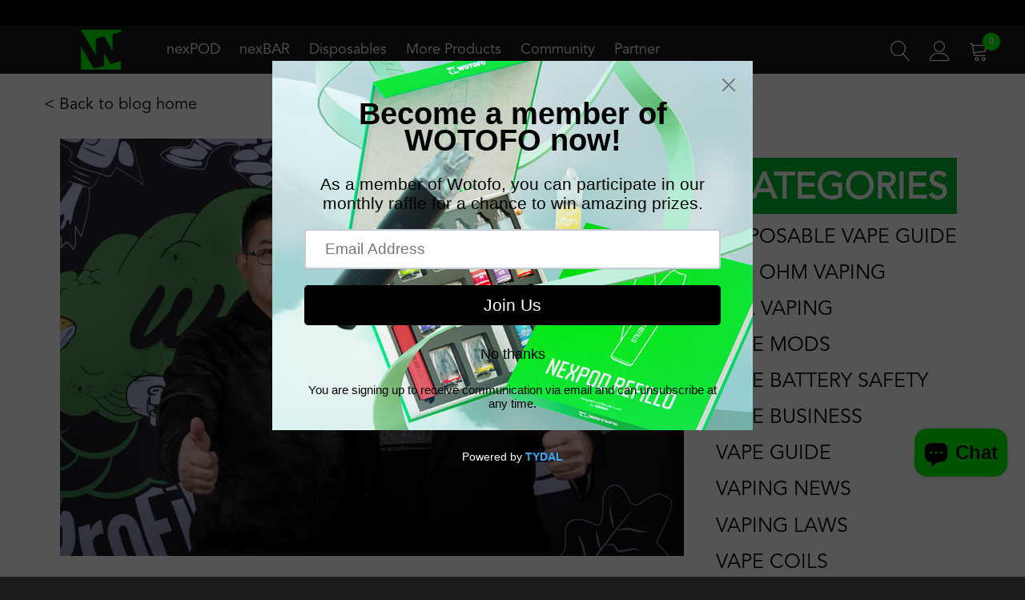

--- FILE ---
content_type: text/css
request_url: https://www.wotofo.com/cdn/shop/t/14/assets/timber.scss.css?v=74720509537677642281767491889
body_size: 42995
content:
.slide-text,.banners .banner-text-wrap,.parallax-text,div.blog-post-image span,#instafeed .instagram-content,ul.sm-icons li a i,.product-list-item .additional-text i,.featured-box--overlay .featured-title,.rating,#author-meta .author-gravatar img,.collection-title-above .wrapper header,#bc-product-video-btn i,#bc-product-video-btn-2 i{position:relative;top:50%;-webkit-transform:translateY(-50%);-ms-transform:translateY(-50%);transform:translateY(-50%)}@font-face{font-family:icons;src:url(" //www.wotofo.com/cdn/shop/t/14/assets/icons.eot?v=15912909211740981961710384626 ");src:url(" //www.wotofo.com/cdn/shop/t/14/assets/icons.eot?v=15912909211740981961710384626?#iefix ") format("embedded-opentype"),url(" //www.wotofo.com/cdn/shop/t/14/assets/icons.woff?v=129168543415460635761710384627 ") format("woff"),url(" //www.wotofo.com/cdn/shop/t/14/assets/icons.ttf?v=61019136770919041651710384627 ") format("truetype"),url(" //www.wotofo.com/cdn/shop/t/14/assets/icons.svg?v=33037191412277337941710384626#timber-icons ") format("svg");font-weight:400;font-style:normal}@font-face{font-family:AvenirLTStd-book;src:url(//www.wotofo.com/cdn/shop/t/14/assets/AvenirLTStd-book.otf?75617) format("opentype")}@font-face{font-family:AvenirLTStd-Book;src:url(//www.wotofo.com/cdn/shop/t/14/assets/AvenirLTStd-Book.otf?v=156000784514897443081710384610) format("opentype")}@font-face{font-family:AvenirLTStd-Light;src:url(//www.wotofo.com/cdn/shop/t/14/assets/AvenirLTStd-Light.otf?v=137470108415311002561710384611) format("opentype")}@font-face{font-family:AvenirLTStd-heavy;src:url(//www.wotofo.com/cdn/shop/t/14/assets/AvenirLTStd-Black.otf?v=83313397571022275821710384609) format("opentype")}@font-face{font-family:AvenirLTStd-black;src:url(//www.wotofo.com/cdn/shop/t/14/assets/AvenirLTStd-Black.otf?v=83313397571022275821710384609) format("opentype")}@font-face{font-family:AvenirLTStd-bookoblique;src:url(//www.wotofo.com/cdn/shop/t/14/assets/AvenirLTStd-bookOblique.otf?75617) format("opentype")}@font-face{font-family:AvenirLTStd-Bookoblique;src:url(//www.wotofo.com/cdn/shop/t/14/assets/AvenirLTStd-BookOblique.otf?v=106635182006841128141710384610) format("opentype")}@font-face{font-family:AvenirLTStd-Lightoblique;src:url(//www.wotofo.com/cdn/shop/t/14/assets/AvenirLTStd-LightOblique.otf?v=149795129733513298371710384612) format("opentype")}@font-face{font-family:AvenirLTStd-blackoblique;src:url(//www.wotofo.com/cdn/shop/t/14/assets/AvenirLTStd-BlackOblique.otf?v=10455242952289131591710384610) format("opentype")}@font-face{font-family:feasfbrg;src:url(" //www.wotofo.com/cdn/shop/t/14/assets/FEASFBRG.TTF?75617 ") format("truetype")}.clearfix:after{content:"";display:table;clear:both}*,input,:before,:after{-webkit-box-sizing:border-box;-moz-box-sizing:border-box;box-sizing:border-box}article,aside,details,figcaption,figure,footer,header,hgroup,main,nav,section,summary{display:block}audio,canvas,progress,video{display:inline-block;vertical-align:baseline}input[type=number]::-webkit-inner-spin-button,input[type=number]::-webkit-outer-spin-button{height:auto}input[type=search]::-webkit-search-cancel-button,input[type=search]::-webkit-search-decoration{-webkit-appearance:none}.grid:after,.grid--rev:after,.grid--full:after,.grid-uniform:after{content:"";display:table;clear:both}.grid-item.clear{clear:both}.grid,.grid--rev,.grid--full,.grid-uniform{list-style:none;padding:0;margin:0 0 0 -20px}.grid-item{float:left;padding-left:20px;padding-right:20px;padding-bottom:20px;vertical-align:top;width:100%;-webkit-box-sizing:border-box;-moz-box-sizing:border-box;box-sizing:border-box}.grid--rev{direction:rtl;text-align:left}.grid--rev>.grid-item{direction:ltr;text-align:left;float:right}.grid--full{margin-left:0}.grid--full>.grid-item{padding-left:0}.one-whole{width:100%}.one-half,.two-quarters,.three-sixths,.four-eighths,.five-tenths,.six-twelfths{width:49.99%}.one-third,.two-sixths,.four-twelfths{width:33.333%}.two-thirds,.four-sixths,.eight-twelfths{width:66.666%}.one-quarter,.two-eighths,.three-twelfths{width:25%}.one-quarter-l{width:30%}.one-quarter-xl{width:37.5%}.three-quarters,.six-eighths,.nine-twelfths{width:75%}.one-fifth,.two-tenths{width:20%}.two-fifths,.four-tenths{width:40%}.three-fifths,.six-tenths{width:60%}.four-fifths,.eight-tenths{width:80%}.one-sixth,.two-twelfths{width:16.666%}.five-sixths,.ten-twelfths{width:83.333%}.one-eighth{width:12.5%}.three-eighths{width:37.5%}.five-eighths{width:62.5%}.seven-eighths{width:87.5%}.one-tenth{width:10%}.three-tenths{width:30%}.seven-tenths{width:70%}.nine-tenths{width:90%}.one-twelfth{width:8.333%}.five-twelfths{width:41.666%}.seven-twelfths{width:50%}.eleven-twelfths{width:91.666%}.show{display:block!important}.hide{display:none!important}.text-left{text-align:left!important}.text-right{text-align:right!important}.text-center{text-align:center!important}.left{float:left!important}.right{float:right!important}@media only screen and (max-width: 480px){.small--one-whole{width:100%}.small--one-half,.small--two-quarters,.small--three-sixths,.small--four-eighths,.small--five-tenths,.small--six-twelfths{width:49.99%}.small--one-third,.small--two-sixths,.small--four-twelfths{width:33.333%}.small--two-thirds,.small--four-sixths,.small--eight-twelfths{width:66.666%}.small--one-quarter,.small--two-eighths,.small--three-twelfths{width:25%}.small--one-quarter-l{width:30%}.small--one-quarter-xl{width:37.5%}.small--three-quarters,.small--six-eighths,.small--nine-twelfths{width:75%}.small--one-fifth,.small--two-tenths{width:20%}.small--two-fifths,.small--four-tenths{width:40%}.small--three-fifths,.small--six-tenths{width:60%}.small--four-fifths,.small--eight-tenths{width:80%}.small--one-sixth,.small--two-twelfths{width:16.666%}.small--five-sixths,.small--ten-twelfths{width:83.333%}.small--one-eighth{width:12.5%}.small--three-eighths{width:37.5%}.small--five-eighths{width:62.5%}.small--seven-eighths{width:87.5%}.small--one-tenth{width:10%}.small--three-tenths{width:30%}.small--seven-tenths{width:70%}.small--nine-tenths{width:90%}.small--one-twelfth{width:8.333%}.small--five-twelfths{width:41.666%}.small--seven-twelfths{width:50%}.small--eleven-twelfths{width:91.666%}.small--show{display:block!important}.small--hide{display:none!important}.small--text-left{text-align:left!important}.small--text-right{text-align:right!important}.small--text-center{text-align:center!important}.small--left{float:left!important}.small--right{float:right!important}.grid-uniform .small--one-half:nth-child(odd),.grid-uniform .small--two-quarters:nth-child(odd),.grid-uniform .small--three-sixths:nth-child(odd),.grid-uniform .small--four-eighths:nth-child(odd),.grid-uniform .small--five-tenths:nth-child(odd),.grid-uniform .small--six-twelfths:nth-child(odd),.grid-uniform .small--one-third:nth-child(3n+1),.grid-uniform .small--two-sixths:nth-child(3n+1),.grid-uniform .small--four-twelfths:nth-child(3n+1),.grid-uniform .small--one-quarter:nth-child(4n+1),.grid-uniform .small--two-eighths:nth-child(4n+1),.grid-uniform .small--three-twelfths:nth-child(4n+1),.grid-uniform .small--one-fifth:nth-child(5n+1),.grid-uniform .small--two-tenths:nth-child(5n+1),.grid-uniform .small--one-sixth:nth-child(6n+1),.grid-uniform .small--two-twelfths:nth-child(6n+1),.grid-uniform .small--one-twelfth:nth-child(12n+1){clear:both}}@media only screen and (min-width: 481px) and (max-width: 768px){.medium--one-whole{width:100%}.medium--one-half,.medium--two-quarters,.medium--three-sixths,.medium--four-eighths,.medium--five-tenths,.medium--six-twelfths{width:49.99%}.medium--one-third,.medium--two-sixths,.medium--four-twelfths{width:33.333%}.medium--two-thirds,.medium--four-sixths,.medium--eight-twelfths{width:66.666%}.medium--one-quarter,.medium--two-eighths,.medium--three-twelfths{width:25%}.medium--one-quarter-l{width:30%}.medium--one-quarter-xl{width:37.5%}.medium--three-quarters,.medium--six-eighths,.medium--nine-twelfths{width:75%}.medium--one-fifth,.medium--two-tenths{width:20%}.medium--two-fifths,.medium--four-tenths{width:40%}.medium--three-fifths,.medium--six-tenths{width:60%}.medium--four-fifths,.medium--eight-tenths{width:80%}.medium--one-sixth,.medium--two-twelfths{width:16.666%}.medium--five-sixths,.medium--ten-twelfths{width:83.333%}.medium--one-eighth{width:12.5%}.medium--three-eighths{width:37.5%}.medium--five-eighths{width:62.5%}.medium--seven-eighths{width:87.5%}.medium--one-tenth{width:10%}.medium--three-tenths{width:30%}.medium--seven-tenths{width:70%}.medium--nine-tenths{width:90%}.medium--one-twelfth{width:8.333%}.medium--five-twelfths{width:41.666%}.medium--seven-twelfths{width:50%}.medium--eleven-twelfths{width:91.666%}.medium--show{display:block!important}.medium--hide{display:none!important}.medium--text-left{text-align:left!important}.medium--text-right{text-align:right!important}.medium--text-center{text-align:center!important}.medium--left{float:left!important}.medium--right{float:right!important}.grid-uniform .medium--one-half:nth-child(odd),.grid-uniform .medium--two-quarters:nth-child(odd),.grid-uniform .medium--three-sixths:nth-child(odd),.grid-uniform .medium--four-eighths:nth-child(odd),.grid-uniform .medium--five-tenths:nth-child(odd),.grid-uniform .medium--six-twelfths:nth-child(odd),.grid-uniform .medium--one-third:nth-child(3n+1),.grid-uniform .medium--two-sixths:nth-child(3n+1),.grid-uniform .medium--four-twelfths:nth-child(3n+1),.grid-uniform .medium--one-quarter:nth-child(4n+1),.grid-uniform .medium--two-eighths:nth-child(4n+1),.grid-uniform .medium--three-twelfths:nth-child(4n+1),.grid-uniform .medium--one-fifth:nth-child(5n+1),.grid-uniform .medium--two-tenths:nth-child(5n+1),.grid-uniform .medium--one-sixth:nth-child(6n+1),.grid-uniform .medium--two-twelfths:nth-child(6n+1),.grid-uniform .medium--one-twelfth:nth-child(12n+1){clear:both}}@media only screen and (max-width: 768px){.medium-down--one-whole{width:100%}.medium-down--one-half,.medium-down--two-quarters,.medium-down--three-sixths,.medium-down--four-eighths,.medium-down--five-tenths,.medium-down--six-twelfths{width:49.99%}.medium-down--one-third,.medium-down--two-sixths,.medium-down--four-twelfths{width:33.333%}.medium-down--two-thirds,.medium-down--four-sixths,.medium-down--eight-twelfths{width:66.666%}.medium-down--one-quarter,.medium-down--two-eighths,.medium-down--three-twelfths{width:25%}.medium-down--one-quarter-l{width:30%}.medium-down--one-quarter-xl{width:37.5%}.medium-down--three-quarters,.medium-down--six-eighths,.medium-down--nine-twelfths{width:75%}.medium-down--one-fifth,.medium-down--two-tenths{width:20%}.medium-down--two-fifths,.medium-down--four-tenths{width:40%}.medium-down--three-fifths,.medium-down--six-tenths{width:60%}.medium-down--four-fifths,.medium-down--eight-tenths{width:80%}.medium-down--one-sixth,.medium-down--two-twelfths{width:16.666%}.medium-down--five-sixths,.medium-down--ten-twelfths{width:83.333%}.medium-down--one-eighth{width:12.5%}.medium-down--three-eighths{width:37.5%}.medium-down--five-eighths{width:62.5%}.medium-down--seven-eighths{width:87.5%}.medium-down--one-tenth{width:10%}.medium-down--three-tenths{width:30%}.medium-down--seven-tenths{width:70%}.medium-down--nine-tenths{width:90%}.medium-down--one-twelfth{width:8.333%}.medium-down--five-twelfths{width:41.666%}.medium-down--seven-twelfths{width:50%}.medium-down--eleven-twelfths{width:91.666%}.medium-down--show{display:block!important}.medium-down--hide{display:none!important}.medium-down--text-left{text-align:left!important}.medium-down--text-right{text-align:right!important}.medium-down--text-center{text-align:center!important}.medium-down--left{float:left!important}.medium-down--right{float:right!important}.grid-uniform .medium-down--one-half:nth-child(odd),.grid-uniform .medium-down--two-quarters:nth-child(odd),.grid-uniform .medium-down--three-sixths:nth-child(odd),.grid-uniform .medium-down--four-eighths:nth-child(odd),.grid-uniform .medium-down--five-tenths:nth-child(odd),.grid-uniform .medium-down--six-twelfths:nth-child(odd),.grid-uniform .medium-down--one-third:nth-child(3n+1),.grid-uniform .medium-down--two-sixths:nth-child(3n+1),.grid-uniform .medium-down--four-twelfths:nth-child(3n+1),.grid-uniform .medium-down--one-quarter:nth-child(4n+1),.grid-uniform .medium-down--two-eighths:nth-child(4n+1),.grid-uniform .medium-down--three-twelfths:nth-child(4n+1),.grid-uniform .medium-down--one-fifth:nth-child(5n+1),.grid-uniform .medium-down--two-tenths:nth-child(5n+1),.grid-uniform .medium-down--one-sixth:nth-child(6n+1),.grid-uniform .medium-down--two-twelfths:nth-child(6n+1),.grid-uniform .medium-down--one-twelfth:nth-child(12n+1){clear:both}}@media only screen and (min-width: 769px){.large--one-whole{width:100%}.large--one-half,.large--two-quarters,.large--three-sixths,.large--four-eighths,.large--five-tenths,.large--six-twelfths{width:49.99%}.large--one-third,.large--two-sixths,.large--four-twelfths{width:33.333%}.large--two-thirds,.large--four-sixths,.large--eight-twelfths{width:66.666%}.large--one-quarter,.large--two-eighths,.large--three-twelfths{width:25%}.large--one-quarter-l{width:30%}.large--one-quarter-xl{width:37.5%}.large--three-quarters,.large--six-eighths,.large--nine-twelfths{width:75%}.large--one-fifth,.large--two-tenths{width:20%}.large--two-fifths,.large--four-tenths{width:40%}.large--three-fifths,.large--six-tenths{width:60%}.large--four-fifths,.large--eight-tenths{width:80%}.large--one-sixth,.large--two-twelfths{width:16.666%}.large--five-sixths,.large--ten-twelfths{width:83.333%}.large--one-eighth{width:12.5%}.large--three-eighths{width:37.5%}.large--five-eighths{width:62.5%}.large--seven-eighths{width:87.5%}.large--one-tenth{width:10%}.large--three-tenths{width:30%}.large--seven-tenths{width:70%}.large--nine-tenths{width:90%}.large--one-twelfth{width:8.333%}.large--five-twelfths{width:41.666%}.large--seven-twelfths{width:50%}.large--eleven-twelfths{width:91.666%}.large--show{display:block!important}.large--hide{display:none!important}.large--text-left{text-align:left!important}.large--text-right{text-align:right!important}.large--text-center{text-align:center!important}.large--left{float:left!important}.large--right{float:right!important}.grid-uniform .large--one-half:nth-child(odd),.grid-uniform .large--two-quarters:nth-child(odd),.grid-uniform .large--three-sixths:nth-child(odd),.grid-uniform .large--four-eighths:nth-child(odd),.grid-uniform .large--five-tenths:nth-child(odd),.grid-uniform .large--six-twelfths:nth-child(odd),.grid-uniform .large--one-third:nth-child(3n+1),.grid-uniform .large--two-sixths:nth-child(3n+1),.grid-uniform .large--four-twelfths:nth-child(3n+1),.grid-uniform .large--one-quarter:nth-child(4n+1),.grid-uniform .large--two-eighths:nth-child(4n+1),.grid-uniform .large--three-twelfths:nth-child(4n+1),.grid-uniform .large--one-fifth:nth-child(5n+1),.grid-uniform .large--two-tenths:nth-child(5n+1),.grid-uniform .large--one-sixth:nth-child(6n+1),.grid-uniform .large--two-twelfths:nth-child(6n+1),.grid-uniform .large--one-twelfth:nth-child(12n+1){clear:both}}[class*=push--]{position:relative}.push--one-whole{left:100%}.push--one-half,.push--two-quarters,.push--three-sixths,.push--four-eighths,.push--five-tenths,.push--six-twelfths{left:50%}.push--one-third,.push--two-sixths,.push--four-twelfths{left:33.333%}.push--two-thirds,.push--four-sixths,.push--eight-twelfths{left:66.666%}.push--one-quarter,.push--two-eighths,.push--three-twelfths{left:25%}.push--three-quarters,.push--six-eighths,.push--nine-twelfths{left:75%}.push--one-fifth,.push--two-tenths{left:20%}.push--two-fifths,.push--four-tenths{left:40%}.push--three-fifths,.push--six-tenths{left:60%}.push--four-fifths,.push--eight-tenths{left:80%}.push--one-sixth,.push--two-twelfths{left:16.666%}.push--five-sixths,.push--ten-twelfths{left:83.333%}.push--one-eighth{left:12.5%}.push--three-eighths{left:37.5%}.push--five-eighths{left:62.5%}.push--seven-eighths{left:87.5%}.push--one-tenth{left:10%}.push--three-tenths{left:30%}.push--seven-tenths{left:70%}.push--nine-tenths{left:90%}.push--one-twelfth{left:8.333%}.push--five-twelfths{left:41.666%}.push--seven-twelfths{left:58.333%}.push--eleven-twelfths{left:91.666%}@media only screen and (min-width: 481px) and (max-width: 768px){.push--medium--one-whole{left:100%}.push--medium--one-half,.push--medium--two-quarters,.push--medium--three-sixths,.push--medium--four-eighths,.push--medium--five-tenths,.push--medium--six-twelfths{left:50%}.push--medium--one-third,.push--medium--two-sixths,.push--medium--four-twelfths{left:33.333%}.push--medium--two-thirds,.push--medium--four-sixths,.push--medium--eight-twelfths{left:66.666%}.push--medium--one-quarter,.push--medium--two-eighths,.push--medium--three-twelfths{left:25%}.push--medium--three-quarters,.push--medium--six-eighths,.push--medium--nine-twelfths{left:75%}.push--medium--one-fifth,.push--medium--two-tenths{left:20%}.push--medium--two-fifths,.push--medium--four-tenths{left:40%}.push--medium--three-fifths,.push--medium--six-tenths{left:60%}.push--medium--four-fifths,.push--medium--eight-tenths{left:80%}.push--medium--one-sixth,.push--medium--two-twelfths{left:16.666%}.push--medium--five-sixths,.push--medium--ten-twelfths{left:83.333%}.push--medium--one-eighth{left:12.5%}.push--medium--three-eighths{left:37.5%}.push--medium--five-eighths{left:62.5%}.push--medium--seven-eighths{left:87.5%}.push--medium--one-tenth{left:10%}.push--medium--three-tenths{left:30%}.push--medium--seven-tenths{left:70%}.push--medium--nine-tenths{left:90%}.push--medium--one-twelfth{left:8.333%}.push--medium--five-twelfths{left:41.666%}.push--medium--seven-twelfths{left:58.333%}.push--medium--eleven-twelfths{left:91.666%}}@media only screen and (max-width: 768px){.push--medium-down--one-whole{left:100%}.push--medium-down--one-half,.push--medium-down--two-quarters,.push--medium-down--three-sixths,.push--medium-down--four-eighths,.push--medium-down--five-tenths,.push--medium-down--six-twelfths{left:50%}.push--medium-down--one-third,.push--medium-down--two-sixths,.push--medium-down--four-twelfths{left:33.333%}.push--medium-down--two-thirds,.push--medium-down--four-sixths,.push--medium-down--eight-twelfths{left:66.666%}.push--medium-down--one-quarter,.push--medium-down--two-eighths,.push--medium-down--three-twelfths{left:25%}.push--medium-down--three-quarters,.push--medium-down--six-eighths,.push--medium-down--nine-twelfths{left:75%}.push--medium-down--one-fifth,.push--medium-down--two-tenths{left:20%}.push--medium-down--two-fifths,.push--medium-down--four-tenths{left:40%}.push--medium-down--three-fifths,.push--medium-down--six-tenths{left:60%}.push--medium-down--four-fifths,.push--medium-down--eight-tenths{left:80%}.push--medium-down--one-sixth,.push--medium-down--two-twelfths{left:16.666%}.push--medium-down--five-sixths,.push--medium-down--ten-twelfths{left:83.333%}.push--medium-down--one-eighth{left:12.5%}.push--medium-down--three-eighths{left:37.5%}.push--medium-down--five-eighths{left:62.5%}.push--medium-down--seven-eighths{left:87.5%}.push--medium-down--one-tenth{left:10%}.push--medium-down--three-tenths{left:30%}.push--medium-down--seven-tenths{left:70%}.push--medium-down--nine-tenths{left:90%}.push--medium-down--one-twelfth{left:8.333%}.push--medium-down--five-twelfths{left:41.666%}.push--medium-down--seven-twelfths{left:58.333%}.push--medium-down--eleven-twelfths{left:91.666%}}@media only screen and (min-width: 769px){.push--large--one-whole{left:100%}.push--large--one-half,.push--large--two-quarters,.push--large--three-sixths,.push--large--four-eighths,.push--large--five-tenths,.push--large--six-twelfths{left:50%}.push--large--one-third,.push--large--two-sixths,.push--large--four-twelfths{left:33.333%}.push--large--two-thirds,.push--large--four-sixths,.push--large--eight-twelfths{left:66.666%}.push--large--one-quarter,.push--large--two-eighths,.push--large--three-twelfths{left:25%}.push--large--three-quarters,.push--large--six-eighths,.push--large--nine-twelfths{left:75%}.push--large--one-fifth,.push--large--two-tenths{left:20%}.push--large--two-fifths,.push--large--four-tenths{left:40%}.push--large--three-fifths,.push--large--six-tenths{left:60%}.push--large--four-fifths,.push--large--eight-tenths{left:80%}.push--large--one-sixth,.push--large--two-twelfths{left:16.666%}.push--large--five-sixths,.push--large--ten-twelfths{left:83.333%}.push--large--one-eighth{left:12.5%}.push--large--three-eighths{left:37.5%}.push--large--five-eighths{left:62.5%}.push--large--seven-eighths{left:87.5%}.push--large--one-tenth{left:10%}.push--large--three-tenths{left:30%}.push--large--seven-tenths{left:70%}.push--large--nine-tenths{left:90%}.push--large--one-twelfth{left:8.333%}.push--large--five-twelfths{left:41.666%}.push--large--seven-twelfths{left:58.333%}.push--large--eleven-twelfths{left:91.666%}}html,body{padding:0;margin:0;overflow-x:hidden}body{background-color:#000}.wrapper{margin:0 auto;max-width:1600px;padding:0 15px}.wrapper:after{content:"";display:table;clear:both}@media screen and (min-width: 1640px){.wrapper{padding:0}}@media screen and (max-width: 1600px){.wrapper{max-width:1400px}}@media screen and (max-width: 1400px){.wrapper{max-width:1200px}}.no-wrapper{padding:0 30px}.fullwidth-section{max-width:100%;width:100%;padding-left:20px;padding-right:20px}.fullwidth-section.line-section,.fullwidth-section .iwt_section{padding-left:0;padding-right:0}.wrapper-table{display:table;width:100%}.main-content{display:block}.template-index .main-content .main-content,.template-page-blank .main-content,.template-page-blank-no-pre-footer .main-content{padding-top:0;padding-bottom:0}.grid-border>.grid-item{padding-top:30px}@media screen and (min-width: 769px){.grid-border--right{border-right:1px solid rgba(0,0,0,0)}.grid-border--left{border-left:1px solid rgba(0,0,0,0)}}.left{float:left}.right{float:right}.text-center{text-align:center}.text-right{text-align:right}.hidden{display:none}.display-table-simple{display:table}.display-table{display:table;table-layout:fixed;width:100%}.display-table-cell{display:table-cell;vertical-align:middle;float:none}@media screen and (min-width: 769px){.large--display-table{display:table;table-layout:fixed;width:100%}.large--display-table-cell{display:table-cell;vertical-align:middle;float:none}}body,input,textarea,button,select{font-size:15px;font-family:AvenirLTStd-book;color:#fff;font-weight:100;-webkit-font-smoothing:antialiased;-webkit-text-size-adjust:100%;background-color:#1d1d1d}input,textarea,button,select,p,.owl-theme .owl-controls .owl-nav [class*=owl-]{line-height:1.6}h1,.h1,h2,.h2,h3,.h3,#shopify-product-reviews .spr-header-title,h4,.h4,h5,.h5,h6,.h6{display:block;margin:0 0 .5em;line-height:1.4;font-family:AvenirLTStd-book;font-weight:500;text-transform:none;color:#0f0}h1 a,.h1 a,h2 a,.h2 a,h3 a,.h3 a,#shopify-product-reviews .spr-header-title a,h4 a,.h4 a,h5 a,.h5 a,h6 a,.h6 a{text-decoration:none;font-weight:inherit}h1,.h1{font-size:35px;margin-bottom:30px}h2,.h2{font-size:26.92308px}h3,.h3,#shopify-product-reviews .spr-header-title{font-size:22.88479px}h4,.h4{font-size:21.53846px}h5,.h5,h6,.h6{font-size:18.42105px}.main-content h1,.main-content .h1,.main-content h2,.main-content .h2,.main-content h3,.main-content .h3,.main-content #shopify-product-reviews .spr-header-title,#shopify-product-reviews .main-content .spr-header-title,.main-content h4,.main-content .h4,.main-content h5,.main-content .h5{color:#0f0}.sidebar{margin-top:10px}@media screen and (min-width: 769px){.sidebar{padding-right:30px}}.sidebar h2,.sidebar .h2,.sidebar h3,.sidebar .h3,.sidebar #shopify-product-reviews .spr-header-title,#shopify-product-reviews .sidebar .spr-header-title,.sidebar h4,.sidebar .h4,.sidebar h5,.sidebar .h5{margin-top:4px}@media screen and (min-width: 769px){.sidebar-right{padding-left:30px;padding-right:0}}p{margin:0 0 15px}p img{margin:0;max-width:100%;height:auto}em{font-style:italic}b,strong{font-weight:700}small{font-size:80%}sup,sub{position:relative;font-size:60%;vertical-align:baseline}sup{top:-.5em}sub{bottom:-.5em}blockquote,q{quotes:none}blockquote:before,blockquote:after,q:before,q:after{content:none}blockquote{font-size:1.125em;line-height:1.45;font-style:italic;margin:0 0 30px;padding:15px 30px;border-left:1px solid rgba(0,0,0,0)}blockquote p{margin-bottom:0}blockquote p+cite{margin-top:15px}blockquote cite{display:block;font-size:.75em}code,pre{background-color:#faf7f5;font-family:AvenirLTStd-book;font-size:1em;border:0 none;padding:0 2px;color:#51ab62}pre{overflow:auto;padding:.5em;margin:0 0 1em}hr{clear:both;border-top:solid rgba(0,0,0,0);border-width:1px 0 0;margin:30px 0;height:0}hr.hr--small{margin:15px 0}hr.hr--clear{border-top-color:transparent}footer hr{border-top-color:#272728}@media screen and (min-width: 769px){hr.hr--offset-left{margin-left:-30px}}.section-header{border-bottom:1px solid rgba(0,0,0,0);text-align:center;margin-bottom:45px;position:relative}.instagram-block .section-header p{margin-bottom:0}.instagram-block .section-header.centered-block{margin-bottom:30px}.section-header.product-top-content{text-align:center;margin-bottom:30px}.section-header .h1,.section-header h1{display:inline-block;border-bottom:1px solid #030303;margin:0;color:#0f0}.section-header h3,.section-header .h3,.section-header #shopify-product-reviews .spr-header-title,#shopify-product-reviews .section-header .spr-header-title{margin-bottom:30px;border:none;color:#0f0}.section-header--title{margin-bottom:0}@media screen and (min-width: 769px){.section-header{display:table;width:100%}.section-header--left{display:table-cell;vertical-align:middle;text-align:left}.section-header--left h1,.section-header--left .h1,.section-header--left h2,.section-header--left .h2,.section-header--left h3,.section-header--left .h3,.section-header--left #shopify-product-reviews .spr-header-title,#shopify-product-reviews .section-header--left .spr-header-title,.section-header--left h4,.section-header--left .h4{margin-bottom:0}.section-header--right{display:table-cell;vertical-align:middle;text-align:right;width:335px}}@media screen and (min-width: 769px) and (max-width: 768px){.section-header--right{margin-bottom:30px}}.section-header--right .form-horizontal{display:inline-block;vertical-align:middle;font-size:90%}.section-header--right .form-horizontal label{font-size:90%}@media screen and (min-width: 481px){.section-header--right label+select,.section-header--right .collection-view{margin-left:15px}}.form-horizontal select,.collection-view{background-color:#0000}.medium--show{display:none}@media screen and (max-width: 480px){.small--hide{display:none}}@media screen and (max-width: 768px){.medium--hide{display:none}}@media screen and (max-width: 768px){.medium--reset{float:none}}@media screen and (min-width: 769px){.large--hide{display:none}}@media screen and (max-width: 980px){.xlarge--hide{display:none}}@media screen and (max-width: 768px){.medium--show{display:block}}.collection-view{display:none;background:transparent;vertical-align:middle}.collection-view i{font-size:17px;color:#fff}.collection-view i:hover{color:#fff}.lt-ie9 .collection-view{display:none}@media screen and (min-width: 769px){.collection-view{display:inline-block}}.collection-view a{display:inline-block;cursor:pointer;-webkit-transition:opacity .15s ease-out;-moz-transition:opacity .15s ease-out;-ms-transition:opacity .15s ease-out;-o-transition:opacity .15s ease-out;transition:opacity .15s ease-out}.collection-view a+a{margin-left:10px}.collection-view a:hover{opacity:.9;-webkit-transition:opacity .05s ease-in;-moz-transition:opacity .05s ease-in;-ms-transition:opacity .05s ease-in;-o-transition:opacity .05s ease-in;transition:opacity .05s ease-in}.collection-view a.collection-view--active{cursor:default}.collection-view img{display:block;opacity:inherit}.rte,.custom-btn-content{margin-bottom:15px}.rte h1,.rte .h1,.rte h2,.rte .h2,.rte h3,.rte .h3,.rte #shopify-product-reviews .spr-header-title,#shopify-product-reviews .rte .spr-header-title,.rte h4,.rte .h4,.rte h5,.rte .h5,.rte h6,.rte .h6,.custom-btn-content h1,.custom-btn-content .h1,.custom-btn-content h2,.custom-btn-content .h2,.custom-btn-content h3,.custom-btn-content .h3,.custom-btn-content #shopify-product-reviews .spr-header-title,#shopify-product-reviews .custom-btn-content .spr-header-title,.custom-btn-content h4,.custom-btn-content .h4,.custom-btn-content h5,.custom-btn-content .h5,.custom-btn-content h6,.custom-btn-content .h6{margin-top:.5em}.rte h1:first-child,.rte .h1:first-child,.rte h2:first-child,.rte .h2:first-child,.rte h3:first-child,.rte .h3:first-child,.rte #shopify-product-reviews .spr-header-title:first-child,#shopify-product-reviews .rte .spr-header-title:first-child,.rte h4:first-child,.rte .h4:first-child,.rte h5:first-child,.rte .h5:first-child,.rte h6:first-child,.rte .h6:first-child,.custom-btn-content h1:first-child,.custom-btn-content .h1:first-child,.custom-btn-content h2:first-child,.custom-btn-content .h2:first-child,.custom-btn-content h3:first-child,.custom-btn-content .h3:first-child,.custom-btn-content #shopify-product-reviews .spr-header-title:first-child,#shopify-product-reviews .custom-btn-content .spr-header-title:first-child,.custom-btn-content h4:first-child,.custom-btn-content .h4:first-child,.custom-btn-content h5:first-child,.custom-btn-content .h5:first-child,.custom-btn-content h6:first-child,.custom-btn-content .h6:first-child{margin-top:0}.rte>div,.custom-btn-content>div{margin-bottom:15px}.rte ul li,.rte ol li,.custom-btn-content ul li,.custom-btn-content ol li{margin-left:30px}.rte--header{margin-bottom:0;padding-left:30px;padding-right:30px}#shopify-section-collection-description .rte--header{padding-left:0;padding-right:0}a{color:#fff;text-decoration:none;background:transparent}a:hover,a:focus{color:#0f0!important;text-decoration:none}button{overflow:visible}button[disabled],html input[disabled]{cursor:default}.btn,.btn-secondary,input.btn-secondary,input[type=submit],.header-cart-btn,#shopify-product-reviews .spr-summary-actions-newreview,.filter-bar .selected-filters-wrapper .advanced-filter a{display:inline-block;padding:12px 14px 9px;margin:0;line-height:1;text-decoration:none;text-align:center;vertical-align:middle;cursor:pointer;border:1px solid transparent;-webkit-user-select:none;-moz-user-select:none;-ms-user-select:none;-o-user-select:none;user-select:none;-webkit-appearance:none;-moz-appearance:none;border-radius:2px;font-family:AvenirLTStd-book;font-size:13px;font-weight:700;text-transform:none;-webkit-transition:background-color .2s ease-out;-moz-transition:background-color .2s ease-out;-ms-transition:background-color .2s ease-out;-o-transition:background-color .2s ease-out;transition:background-color .2s ease-out;border:1px solid black;background-color:transparent;color:#000}.btn.btn--small,.btn--small.btn-secondary,input.btn--small[type=submit],.btn--small.header-cart-btn,#shopify-product-reviews .btn--small.spr-summary-actions-newreview,.filter-bar .selected-filters-wrapper .advanced-filter a.btn--small{padding:8px 14px}.btn.btn--full,.btn--full.btn-secondary,input.btn--full[type=submit],.btn--full.header-cart-btn,#shopify-product-reviews .btn--full.spr-summary-actions-newreview,.filter-bar .selected-filters-wrapper .advanced-filter a.btn--full{width:100%}.btn:focus,.btn-secondary:focus,input[type=submit]:focus,.header-cart-btn:focus,#shopify-product-reviews .spr-summary-actions-newreview:focus,.filter-bar .selected-filters-wrapper .advanced-filter a:focus,.btn:active,.btn-secondary:active,input[type=submit]:active,.header-cart-btn:active,#shopify-product-reviews .spr-summary-actions-newreview:active,.filter-bar .selected-filters-wrapper .advanced-filter a:active{background-color:transparent;color:#000}.btn:hover,.btn-secondary:hover,input[type=submit]:hover,.header-cart-btn:hover,#shopify-product-reviews .spr-summary-actions-newreview:hover,.filter-bar .selected-filters-wrapper .advanced-filter a:hover{border-color:#000;background-color:#000;color:#fff;-webkit-transition:background-color .05s ease-in;-moz-transition:background-color .05s ease-in;-ms-transition:background-color .05s ease-in;-o-transition:background-color .05s ease-in;transition:background-color .05s ease-in}.btn[disabled],[disabled].btn-secondary,input[disabled][type=submit],[disabled].header-cart-btn,#shopify-product-reviews [disabled].spr-summary-actions-newreview,.filter-bar .selected-filters-wrapper .advanced-filter a[disabled],.btn.disabled,.disabled.btn-secondary,input.disabled[type=submit],.disabled.header-cart-btn,#shopify-product-reviews .disabled.spr-summary-actions-newreview,.filter-bar .selected-filters-wrapper .advanced-filter a.disabled{cursor:default;opacity:.5}.btn-secondary,input.btn-secondary{border:2px solid #00ff00;background-color:transparent;color:#fff;border-radius:50px}.btn-secondary:hover,.btn-secondary:active,.btn-secondary:focus,input.btn-secondary:hover,input.btn-secondary:active,input.btn-secondary:focus{background-color:#0f0;color:#000!important}.white-btn{background:transparent;border:1px solid #b3b3b3;color:#b3b3b3}.white-btn:hover,.white-btn:active,.white-btn:focus{background:#ccc;border-color:#ccc;color:#fff}.btn-secondary i{margin-right:5px}span.btn-secondary{cursor:auto}.text-link{display:inline;border:0 none;background:none;padding:0;margin:0}ul,ol{margin:0 0 1em;padding:0}ul{list-style:none outside}ol{list-style:decimal}ol,ul.square,ul.disc,.rte ul,.custom-btn-content ul,ul{margin-left:0}ul.square{list-style:square outside}ul.disc,.rte ul,.custom-btn-content ul,ul{list-style:disc outside}ol.alpha{list-style:lower-alpha outside}ul ul,ul ol,ol ol,ol ul{margin:4px 0 5px}li{margin-bottom:.75em}.inline-list li{display:inline-block;margin-bottom:0}table{border-collapse:collapse;border-spacing:0;min-width:50%}table.full{width:100%;margin-bottom:15px}table.full thead{background-color:#0d0d0d00}table.full thead tr th{text-transform:none;font-size:80%}table.full .note{margin-top:5px;background-color:#0d0d0d00}th,td{text-align:left;padding:15px;border:1px solid rgba(0,0,0,0)}.media,.media-flex{overflow:hidden;_overflow:visible;zoom:1}.media-img{float:left;margin-right:30px}.media-img-right{float:right;margin-left:30px}.media-img img,.media-img-right img{display:block}img{border:0 none}svg:not(:root){overflow:hidden}img.auto,.grid-item:not(.home-banner) img,.product-description img{max-width:100%;height:auto}.video-wrapper{position:relative;overflow:hidden;max-width:100%;padding-bottom:56.25%;height:0;height:auto}.video-wrapper iframe{position:absolute;top:0;left:0;width:100%;height:100%}button,input[type=text],input[type=search],input[type=password],input[type=email],input[type=file],input[type=number],input[type=tel],input[type=submit],textarea{-webkit-appearance:none;-moz-appearance:none}input,textarea,select,fieldset{border-radius:2px;max-width:100%}input.input-full,textarea.input-full,select.input-full,fieldset.input-full{width:100%}input,select,textarea{font-size:1em;padding:8px 10px;line-height:1.42}fieldset{border:1px solid rgba(0,0,0,0);padding:15px 0}legend{border:0;padding:0}optgroup{font-weight:700}input{display:inline-block;width:auto}button,input[type=submit]{cursor:pointer}input[type=text],input[type=search],input[type=password],input[type=email],input[type=file],input[type=number],input[type=tel],textarea,select{border:1px solid rgba(0,0,0,0);width:100%;max-width:100%;display:block;margin:0 0 20px;background-color:#0000}input[type=text]:focus,input[type=search]:focus,input[type=password]:focus,input[type=email]:focus,input[type=file]:focus,input[type=number]:focus,input[type=tel]:focus,textarea:focus,select:focus{border:1px solid rgba(0,0,0,0)}input[type=text][disabled],input[type=text].disabled,input[type=search][disabled],input[type=search].disabled,input[type=password][disabled],input[type=password].disabled,input[type=email][disabled],input[type=email].disabled,input[type=file][disabled],input[type=file].disabled,input[type=number][disabled],input[type=number].disabled,input[type=tel][disabled],input[type=tel].disabled,textarea[disabled],textarea.disabled,select[disabled],select.disabled{cursor:default;background-color:#000;border-color:#000}textarea{min-height:100px}input[type=checkbox],input[type=radio]{display:inline;margin:0;padding:0}select{-webkit-appearance:none;-moz-appearance:none;appearance:none;background-position:right center;background-image:url([data-uri]);background-repeat:no-repeat;background-position:right 15px center;background-position-x:95%;background-position-y:50%;background-color:#1d1d1d;padding-right:28px;text-indent:.01px;text-overflow:"";cursor:pointer}.ie9 select,.lt-ie9 select{padding-right:10px;background-image:none}select::-ms-expand{display:none}label,legend{display:block;margin-bottom:6px;font-size:15px}label.inline,legend.inline{display:inline}.form-horizontal label.hidden-label,label.hidden-label,.form-horizontal legend.hidden-label,legend.hidden-label{height:0;width:0;margin-bottom:0;overflow:hidden}.ie9 .form-horizontal label.hidden-label,.lt-ie9 .form-horizontal label.hidden-label,.ie9 label.hidden-label,.lt-ie9 label.hidden-label,.ie9 .form-horizontal legend.hidden-label,.lt-ie9 .form-horizontal legend.hidden-label,.ie9 legend.hidden-label,.lt-ie9 legend.hidden-label{height:auto;margin-bottom:2px;overflow:visible}input[type=checkbox]+label,input[type=radio]+label{font-weight:400}label[data-for]{cursor:pointer}.label-hint{color:#999}form.form-horizontal,.form-horizontal{margin-bottom:0}form.form-horizontal input[type=text],form.form-horizontal input[type=search],form.form-horizontal input[type=password],form.form-horizontal input[type=email],form.form-horizontal input[type=file],form.form-horizontal input[type=number],form.form-horizontal input[type=tel],form.form-horizontal textarea,form.form-horizontal select,form.form-horizontal label,.form-horizontal input[type=text],.form-horizontal input[type=search],.form-horizontal input[type=password],.form-horizontal input[type=email],.form-horizontal input[type=file],.form-horizontal input[type=number],.form-horizontal input[type=tel],.form-horizontal textarea,.form-horizontal select,.form-horizontal label{display:inline-block;margin-bottom:0;width:auto}input[type=text].error,input[type=search].error,input[type=password].error,input[type=email].error,input[type=file].error,input[type=number].error,input[type=tel].error,textarea.error{border-color:#dc0000;background-color:#fff6f6;color:#dc0000}label.error{color:#dc0000}.input-group{position:relative;display:table;border-collapse:separate}.input-group .input-group-field:first-child,.input-group .input-group-btn:first-child,.input-group .input-group-btn:first-child>.btn,.input-group .input-group-btn:first-child>.btn-secondary,.input-group .input-group-btn:first-child>input[type=submit],.input-group .input-group-btn:first-child>.header-cart-btn,.input-group #shopify-product-reviews .input-group-btn:first-child>.spr-summary-actions-newreview,#shopify-product-reviews .input-group .input-group-btn:first-child>.spr-summary-actions-newreview,.input-group .filter-bar .selected-filters-wrapper .advanced-filter .input-group-btn:first-child>a,.filter-bar .selected-filters-wrapper .advanced-filter .input-group .input-group-btn:first-child>a,.input-group input[type=hidden]:first-child+.input-group-field,.input-group input[type=hidden]:first-child+.input-group-btn>.btn,.input-group input[type=hidden]:first-child+.input-group-btn>.btn-secondary,.input-group input[type=hidden]:first-child+.input-group-btn>input[type=submit],.input-group input[type=hidden]:first-child+.input-group-btn>.header-cart-btn,.input-group #shopify-product-reviews input[type=hidden]:first-child+.input-group-btn>.spr-summary-actions-newreview,#shopify-product-reviews .input-group input[type=hidden]:first-child+.input-group-btn>.spr-summary-actions-newreview,.input-group .filter-bar .selected-filters-wrapper .advanced-filter input[type=hidden]:first-child+.input-group-btn>a,.filter-bar .selected-filters-wrapper .advanced-filter .input-group input[type=hidden]:first-child+.input-group-btn>a{border-radius:2px 0 0 2px;border-right:none}.input-group .input-group-field:last-child,.input-group .input-group-btn:last-child>.btn,.input-group .input-group-btn:last-child>.btn-secondary,.input-group .input-group-btn:last-child>input[type=submit],.input-group .input-group-btn:last-child>.header-cart-btn,.input-group #shopify-product-reviews .input-group-btn:last-child>.spr-summary-actions-newreview,#shopify-product-reviews .input-group .input-group-btn:last-child>.spr-summary-actions-newreview,.input-group .filter-bar .selected-filters-wrapper .advanced-filter .input-group-btn:last-child>a,.filter-bar .selected-filters-wrapper .advanced-filter .input-group .input-group-btn:last-child>a{border-radius:0 2px 2px 0}.input-group input::-moz-focus-inner{border:0;padding:0;margin-top:-1px;margin-bottom:-1px}.input-group-field,.input-group-btn{display:table-cell;vertical-align:middle;margin:0}.input-group .btn,.input-group .btn-secondary,.input-group input[type=submit],.input-group .header-cart-btn,.input-group #shopify-product-reviews .spr-summary-actions-newreview,#shopify-product-reviews .input-group .spr-summary-actions-newreview,.input-group .filter-bar .selected-filters-wrapper .advanced-filter a,.filter-bar .selected-filters-wrapper .advanced-filter .input-group a,.input-group .input-group-field{height:42px}.input-group .input-group-field{width:100%;margin-bottom:0}.input-group-btn{position:relative;white-space:nowrap;width:1%;padding:0}.form-spacer{margin:0 15px}.selector-wrapper label,label.quantity-selector,input#quantity,.swatch .header{float:none}.swatch .select-swap{max-width:100%;margin-left:0;padding-top:0}select.single-option-selector,#addToCart{margin-left:0}.variant-quantity,.product-countdown{margin-top:10px}.product-countdown{font-size:30px;color:#ec5151}.product-countdown span small{font-size:11px;display:block;text-transform:none}.icon-fallback-text .icon,.fallback-text{display:none}.supports-fontface .icon-fallback-text .icon,.supports-fontface .fallback-text{display:inline-block;margin-top:5px;color:#fff}.supports-fontface .icon-fallback-text .fallback-text{clip:rect(0 0 0 0);overflow:hidden;position:absolute;height:1px;width:1px}.sh-icon:before{display:none}.supports-fontface .sh-icon:before{display:inline;font-family:icons;text-decoration:none;speak:none;font-style:normal;font-weight:400;font-variant:normal;text-transform:none;line-height:1;-webkit-font-smoothing:antialiased;-moz-osx-font-smoothing:grayscale}.sh-icon-amazon_payments:before{content:"a"}.sh-icon-bitcoin:before{content:"b"}.sh-icon-cirrus:before{content:"c"}.sh-icon-discover:before{content:"d"}.sh-icon-fancy:before{content:"e"}.sh-icon-google_wallet:before{content:"f"}.sh-icon-interac:before{content:"g"}.sh-icon-jcb:before{content:"h"}.sh-icon-master:before{content:"i"}.sh-icon-paypal:before{content:"j"}.sh-icon-stripe:before{content:"k"}.sh-icon-twitter:before{content:"l"}.sh-icon-visa:before{content:"m"}.sh-icon-american_express:before{content:"n"}.sh-icon-diners_club:before{content:"o"}.sh-icon-dankort:before{content:"p"}.sh-icon-facebook:before{content:"q"}.sh-icon-google:before{content:"r"}.sh-icon-instagram:before{content:"s"}.sh-icon-maestro:before{content:"t"}.sh-icon-pinterest:before{content:"u"}.sh-icon-apple_pay:before{content:"v"}.payment-icons{-webkit-user-select:none;-moz-user-select:none;-ms-user-select:none;-o-user-select:none;user-select:none;cursor:default;margin:0;padding-right:12%}.payment-icons li{margin:0 7.5px 7.5px;cursor:default}.payment-icons .sh-icon{font-size:30px;line-height:30px}.payment-icons .sh-icon.sh-icon-discover,.payment-icons .sh-icon.sh-icon-paypal{font-size:55px;vertical-align:middle;top:-5px;position:relative}.payment-icons .fallback-text{text-transform:none}.social-icons li{margin:0 10px 10px;vertical-align:middle}@media screen and (min-width: 481px){.social-icons li{margin-left:0}}.social-icons li .sh-icon{font-size:30px;line-height:26px}.social-icons li a{color:#0f0;-webkit-transition:color .2s ease-out;-moz-transition:color .2s ease-out;-ms-transition:color .2s ease-out;-o-transition:color .2s ease-out;transition:color .2s ease-out}.social-icons li a:hover{color:#00b300;-webkit-transition:color .05s ease-in;-moz-transition:color .05s ease-in;-ms-transition:color .05s ease-in;-o-transition:color .05s ease-in;transition:color .05s ease-in}.social-sharing{font-family:AvenirLTStd-book}.social-sharing a{display:inline-block;color:#fff;border-radius:2px;margin:0 10px 10px 0;height:22px;line-height:22px;text-decoration:none;font-weight:400}.social-sharing a:hover{color:#fff}.social-sharing span{display:inline-block;vertical-align:top;height:22px;line-height:22px;font-size:12px}.social-sharing .sh-icon{padding:0 5px 0 10px}.social-sharing .sh-icon:before{line-height:22px}.social-sharing.is-large a{height:44px;line-height:44px}.social-sharing.is-large a span{height:44px;line-height:44px;font-size:18px}.social-sharing.is-large a .sh-icon{padding:0 10px 0 18px}.social-sharing.is-large a .sh-icon:before{line-height:44px}.share-title{font-weight:900;font-size:12px;padding-right:10px}.is-large .share-title{padding-right:16px}.share-facebook{background-color:#3b5998}.share-facebook:hover{background-color:#2d4373}.share-twitter{background-color:#00aced}.share-twitter:hover{background-color:#0087ba}.share-pinterest{background-color:#cb2027}.share-pinterest:hover{background-color:#9f191f}.share-fancy{background-color:#4999dc}.share-fancy:hover{background-color:#2780cb}.share-google{background-color:#dd4b39}.share-google:hover{background-color:#c23321}.share-twitter,.share-facebook,.share-pinterest,.share-fancy,.share-google{background-color:#000;color:#fff}.share-count{position:relative;background-color:#fff;padding:0 8px;margin-right:-2px;font-size:14px;line-height:20px;color:#333;border-radius:0 2px 2px 0;border:1px solid #ececec;opacity:0;-webkit-transition:opacity .2s ease-in;-moz-transition:opacity .2s ease-in;-ms-transition:opacity .2s ease-in;-o-transition:opacity .2s ease-in;transition:opacity .2s ease-in}.share-count.is-loaded{opacity:1}.share-count:before,.share-count:after{content:"";display:block;position:absolute;top:50%;margin-top:-6px;width:0;height:0;border-top:6px solid transparent;border-bottom:6px solid transparent;border-right:6px solid}.share-count:before{left:-6px;border-right-color:#ececec}.share-count:after{left:-5px;border-right-color:#fff}a:hover .share-count{background-color:#f5f5f5}a:hover .share-count:after{border-right-color:#f5f5f5}.is-large .share-count{font-size:18px;padding:0 14px}.social-sharing.is-clean a{background-color:#fff;border:1px solid #ececec;color:#333;height:30px;line-height:30px}.social-sharing.is-clean a span{height:30px;line-height:30px;font-size:13px}.social-sharing.is-clean a:hover{background-color:#f9f9f9}.social-sharing.is-clean a:hover .share-count{background-color:#fff}.social-sharing.is-clean a:hover .share-count:after{border-right-color:#fff}.social-sharing.is-clean a .share-title{font-weight:400}.social-sharing.is-clean .share-count{top:-1px}.social-sharing.is-clean .sh-icon-facebook{color:#3b5998}.social-sharing.is-clean .sh-icon-twitter{color:#00aced}.social-sharing.is-clean .sh-icon-pinterest{color:#cb2027}.social-sharing.is-clean .sh-icon-fancy{color:#4999dc}.social-sharing.is-clean .sh-icon-google{color:#dd4b39}.pagination-border-top{padding:10px 0;border-top:1px solid rgba(0,0,0,0);clear:both}.pagination-border-top .section-header--left{display:table;padding-top:5px;font-size:90%}.pagination-custom{display:inline-block;padding-left:0;margin:0;background-color:#0000}.pagination-custom>li{display:inline}.pagination-custom>li>a,.pagination-custom>li>span{position:relative;float:left;padding:5px 10px;margin-left:-1px;line-height:1.42;text-decoration:none;border:1px solid rgba(0,0,0,0)}.pagination-custom>li:first-child>a,.pagination-custom>li:first-child>span{margin-left:0}.pagination-custom>.active>a,.pagination-custom>.active>span,.pagination-custom>.active>a:hover,.pagination-custom>.active>span:hover,.pagination-custom>.active>a:focus,.pagination-custom>.active>span:focus{z-index:2;cursor:default;color:#0f0}.pagination-custom>.disabled>span,.pagination-custom>.disabled>a,.pagination-custom>.disabled>a:hover,.pagination-custom>.disabled>a:focus{color:#999}.pagination-custom-lg>li>a,.pagination-custom-lg>li>span{padding:10px 16px;font-size:18px}.pagination-custom-sm>li>a,.pagination-custom-sm>li>span{padding:5px 10px;font-size:.75em}.owl-theme .owl-controls .owl-nav [class*=owl-],.product-paginate.owl-nav [class*=owl-]{position:relative}.owl-theme .owl-controls .owl-nav [class*=owl-]:after,.owl-theme .owl-controls .owl-nav [class*=owl-]:before,.product-paginate.owl-nav [class*=owl-]:after,.product-paginate.owl-nav [class*=owl-]:before{position:absolute;top:50%;-webkit-transform:translateY(-50%);-ms-transform:translateY(-50%);transform:translateY(-50%);left:0;right:0}.main-slider .owl-theme .owl-controls .owl-nav [class*=owl-],.carousel-align-arrows .owl-theme .owl-controls .owl-nav [class*=owl-],.instafeed-wrapper .owl-theme .owl-controls .owl-nav [class*=owl-]{position:absolute;top:50%;-webkit-transform:translateY(-50%);-ms-transform:translateY(-50%);transform:translateY(-50%)}.carousel-align-arrows.owl-theme .owl-controls .owl-nav [class*=owl-]{top:50%;-webkit-transform:translateY(-50%);-ms-transform:translateY(-50%);transform:translateY(-50%)}.brands-carousel.carousel-align-arrows.owl-theme .owl-controls .owl-nav [class*=owl-]{top:calc(50% + 20px)}#top-bar{padding:13.04348px 0 4px;background-color:#f6f4f5;color:gray;border-bottom:3px solid rgba(0,0,0,0)}#top-bar a,#top-bar a:hover{color:#000}#top-bar ul{list-style:none}@media screen and (max-width: 768px){#top-bar{text-align:center}}@media screen and (min-width: 980px){#top-bar ul li{float:left;margin-right:30px}}#top-bar ul li i.fa{margin-right:5px}#top-bar ul li:last-child{margin-right:0}@media screen and (max-width: 480px){#top-bar .currency-picker-holder{padding-top:0}}#top-bar select.currency-picker{font-size:11px;padding:1px 16px 1px 5px;margin:0 0 0 5px;background-position-x:88%;background-color:#fff}#top-bar label.currency-picker__wrapper{margin:0!important;font-size:1.2em!important}#top-bar .site-header--no-padding{padding-bottom:0!important}#top-bar .grid-item{padding-bottom:0}#top-bar a.top-bar-menu,#top-bar span.top-bar-message{margin-right:10px}#top-bar a.top-bar-menu:last-child,#top-bar span.top-bar-message:last-child{margin-right:0}#top-bar .site-header--meta-links{margin-left:20px}#top-bar span.top-float{float:right}@media screen and (max-width: 480px){#top-bar span.top-float{float:none;display:block}}#top-bar .site-header--text-links{font-size:.85em;padding:0}#top-bar .site-header--text-links a{font-weight:bolder}@media screen and (max-width: 480px){#top-bar span.main-pad{padding-top:15px;padding-bottom:15px}}#password-page{text-align:center}#password-page .main-content{padding:60px 0}#password-page h2,#password-page .h2,#password-page h3,#password-page .h3,#password-page #shopify-product-reviews .spr-header-title,#shopify-product-reviews #password-page .spr-header-title,#password-page h4,#password-page .h4,#password-page h5,#password-page .h5,#password-page .password-text,#password-page .pass-logo{margin-bottom:30px;display:table;width:100%}#password-page .password-social-sharing{margin:60px 0}#password-page h2,#password-page .h2{font-size:5em}#password-page .input-group{margin:0 auto;display:flex;width:30%}@media screen and (max-width: 980px){#password-page .input-group{width:40%}}@media screen and (max-width: 769px){#password-page .input-group{width:80%}}#password-page #subscribe,#password-page #login,#password-page .password-text,#password-page .pass-logo{margin-bottom:60px}#password-page #subscribe{border-top:1px solid rgba(0,0,0,0);border-bottom:1px solid rgba(0,0,0,0);padding:60px 0}#password-page .password-powered-by{margin-top:60px}body.template-index .header-overlay{position:absolute;z-index:500;width:100%}.header-page{display:table;width:100%}.site-header{background-color:#fff;color:#404042}.site-header .site-header--text-link{line-height:1}.site-header a,.site-header a.droplink{color:#fff!important}.site-header a:hover,.site-header a.droplink:hover{opacity:.9;color:#0f0!important}.site-header .home-logo{max-height:60px;padding:5px}@media screen and (min-width: 769px){.site-header .grid,.site-header .grid--rev,.site-header .grid--full{display:table;table-layout:fixed;width:100%}.site-header .grid>.grid-item,.site-header .grid--rev>.grid-item,.site-header .grid--full>.grid-item{float:none;display:table-cell;vertical-align:middle}.site-header .mega-wrapper .grid>.grid-item,.site-header .mega-wrapper .grid--rev>.grid-item,.site-header .mega-wrapper .grid--full>.grid-item{vertical-align:top}}.site-header .nav-bar{border:none}@media screen and (max-width: 768px){.site-header .fullwidth-section{padding:0 15px}}.site-header.stick-header.sticky{padding:0}.site-header.stick-header.sticky .sm-simple a.droplink:hover,.site-header.stick-header.sticky .sm-simple a.droplink:active,.site-header.stick-header.sticky .sm-simple a.droplink.highlighted{background:none}@media screen and (max-width: 480px){.site-header.stick-header.sticky{display:none}}@media screen and (max-width: 768px){.site-header.stick-header.sticky .header-logo{display:none}}.header-logo{margin:30px auto;font-size:42px}@media screen and (max-width: 768px){.header-logo{margin:0 auto}}@media screen and (min-width: 769px){.header-logo{margin:0}}.header-logo a,.header-logo a:hover,.header-logo a:focus{text-decoration:none;color:#404042}.header-logo a,.header-logo img{display:block}.header-logo img{margin:0 auto;width:auto}@media screen and (min-width: 769px){.logo-holder .header-logo img{margin:0}}.sticky-move .header-logo img{max-height:60px;padding:5px}.header-logo .sticky-logo,.sticky .header-logo .home-logo{display:none}.sticky .header-logo .sticky-logo{display:block}.site-header--spacer{padding:0 5px}.header-cart-btn{position:relative;padding-bottom:10px;border:0 none;margin-left:10px;vertical-align:top;background:#fff;color:#fff}@media screen and (max-width: 768px){.header-cart-btn{display:none}}.header-cart-btn:hover,.header-cart-btn:focus{color:#fff;background:#f2f2f2;border-color:#e1e1e1}.header-cart-btn:first-child{margin-left:0}#cartCount{font-weight:700;font-size:13px}#cartCount.hidden-count{display:none}.search-bar{position:relative;max-width:70%;margin:0 auto 30px}.site-header .search-bar{width:35%}.site-header .search-middle .search-bar{width:100%}.search-bar .icon-search{font-size:18px}@media screen and (max-width: 768px){.search-bar{max-width:100%;width:100%;margin-bottom:15px}}.search-bar input[type=text],.search-bar input[type=search]{width:100%;margin-bottom:0;line-height:1.2;padding:15px 45px 10px 10px;height:44px;font-family:AvenirLTStd-book;font-weight:100;font-size:14px;line-height:1}.search-bar input[type=submit],.search-bar .search-bar--submit{position:absolute;top:2px;bottom:0;right:0;width:45px;margin:0;border:0 none;background:none;text-align:center;cursor:pointer;background-color:#0f00!important}.site-header .search-bar input[type=submit],.site-header .search-bar .search-bar--submit{color:#fff}.search-bar input[type=submit]{text-indent:-9999px}.site-header .search-bar{margin-bottom:0}@media screen and (min-width: 769px){.site-header .search-bar{display:none}}@media screen and (min-width: 769px){.site-header .search-bar{display:inline-block}}.site-header .search-bar input[type=text],.site-header .search-bar input[type=search]{border:0 none;background-color:#fff;color:#fff;-webkit-transition:background-color .2s ease-out;-moz-transition:background-color .2s ease-out;-ms-transition:background-color .2s ease-out;-o-transition:background-color .2s ease-out;transition:background-color .2s ease-out}.site-header .search-bar input[type=text]:hover,.site-header .search-bar input[type=text]:focus,.site-header .search-bar input[type=search]:hover,.site-header .search-bar input[type=search]:focus{background-color:#f2f2f2;-webkit-transition:background-color .05s ease-in;-moz-transition:background-color .05s ease-in;-ms-transition:background-color .05s ease-in;-o-transition:background-color .05s ease-in;transition:background-color .05s ease-in}.site-header .search-bar input[type=text]:focus,.site-header .search-bar input[type=search]:focus{outline:0}.site-header input::-webkit-input-placeholder{color:#fff}.site-header input::-moz-placeholder{color:#fff}@media screen and (min-width: 769px){body.template-index .site-header:not(.sticky) ul#main-menu>li>a,body.template-index .site-header:not(.sticky) .header-cart-btn a:not(.h4):not(.ajaxifyCart--remove):not(.view-cart),body.template-index .site-header:not(.sticky) .header-logo a ul#main-menu>li>a,body.template-index .site-header:not(.sticky) .header-logo a .header-cart-btn a:not(.h4):not(.ajaxifyCart--remove):not(.view-cart){color:#000}}body.template-index .site-header:not(.sticky) span.header-cart-btn-icon,body.template-index .site-header:not(.sticky) .header-logo a span.header-cart-btn-icon{color:#fff;border-color:#ed0909}body.template-index .site-header:not(.sticky) .search-input,body.template-index .site-header:not(.sticky) .header-logo a .search-input{background:#fff;color:#fff;border-color:#ed0909}body.template-index .site-header:not(.sticky) .search-input:hover,body.template-index .site-header:not(.sticky) .search-input:focus,body.template-index .site-header:not(.sticky) .header-logo a .search-input:hover,body.template-index .site-header:not(.sticky) .header-logo a .search-input:focus{color:#fff;background:#f2f2f2}body.template-index .site-header:not(.sticky) .search-bar,body.template-index .site-header:not(.sticky) .header-logo a .search-bar{color:#000}body.template-index .site-header:not(.sticky) .search-bar input[type=text],body.template-index .site-header:not(.sticky) .search-bar input[type=search],body.template-index .site-header:not(.sticky) .search-bar .search-bar--submit,body.template-index .site-header:not(.sticky) .header-logo a .search-bar input[type=text],body.template-index .site-header:not(.sticky) .header-logo a .search-bar input[type=search],body.template-index .site-header:not(.sticky) .header-logo a .search-bar .search-bar--submit{background-color:#fff;color:#fff}body.template-index .site-header:not(.sticky) .search-bar input[type=search]::placeholder,body.template-index .site-header:not(.sticky) .header-logo a .search-bar input[type=search]::placeholder{color:#fff}body.template-index .site-header:not(.sticky) .site-header input::-webkit-input-placeholder,body.template-index .site-header:not(.sticky) .site-header:not(.sticky) input::-moz-placeholder,body.template-index .site-header:not(.sticky) .header-logo a .site-header input::-webkit-input-placeholder,body.template-index .site-header:not(.sticky) .header-logo a .site-header:not(.sticky) input::-moz-placeholder{color:#000}body.template-index .site-header:not(.sticky) select.currency-picker:not(option),body.template-index .site-header:not(.sticky) ul.header-list a{color:#000}body.template-index .site-header:not(.sticky) select.currency-picker:not(option) option,body.template-index .site-header:not(.sticky) ul.header-list a option{color:#fff}@media screen and (max-width: 768px){body.template-index .site-header .nav-bar .search-bar input[type=search]{background-color:#0f00!important;color:#fff!important;border:1px solid #e1e1e1!important}body.template-index .site-header .nav-bar .search-bar input[type=search]:hover,body.template-index .site-header .nav-bar .search-bar input[type=search]:focus{color:#fff!important;background:#0f00!important}body.template-index .site-header .nav-bar .search-bar .search-bar--submit{color:#fff!important}body.template-index .site-header .nav-bar .search-bar input[type=search]::placeholder{color:#fff!important}}#search-popup{display:none;padding-top:54px}#search-popup .search-bar{max-width:90%}.mfp-wrap #search-popup{display:block}.site-header .grid-item{padding-bottom:0}.header-cart-btn,.site-header .search-bar{border:1px solid #e1e1e1;border-radius:50px}.header-cart-btn{padding:0;line-height:0;color:#5e5a5a}.header-cart-btn span{border-left:1px solid #e1e1e1;display:table-cell;padding:17px 13px 14px}.header-cart-btn span.money{padding:0}.header-cart-btn span:first-child{border-left:0}body.template-index .site-header:not(.sticky) .header-cart-btn,body.template-index .site-header:not(.sticky) .search-bar{border-color:#fff}body.template-index .site-header:not(.sticky) .header-cart-btn span{border-color:#ed0909}.header-cart-btn span.cart-count i{font-style:normal}.header-branding-one-icons #quick-cart,.header-branding-one-icons .wishlist-btn,.header-branding-two-icons #quick-cart,.header-branding-two-icons .wishlist-btn{position:relative}.header-branding-one-icons .cart-count,.header-branding-one-icons #load-wishlist #number-in-wishlist,.header-branding-two-icons .cart-count,.header-branding-two-icons #load-wishlist #number-in-wishlist{position:absolute;top:0;right:-9px;border-left:none;background:#0f0;color:#fff;border-radius:50%;padding:11px 5px 10px;font-size:10px;width:22px;height:22px}.header-branding-one-icons .header-cart-btn span.cart-count i,.header-branding-two-icons .header-cart-btn span.cart-count i{display:none}ul.header-list{list-style:none;margin-bottom:0}@media screen and (max-width: 768px){ul.header-list{margin:.75em 0 1em;text-align:center}}ul.header-list li{display:inline-block;margin-right:15px;margin-bottom:0}.currency-box select,.currency-box label{margin:0}.header-cart-btn.currency-box{border:none;background:transparent}#mobileNavBar.template-icons .cart-count,.nav-bar.sticky .header-cart-btn.sticky-cart-icon .cart-count{position:absolute;top:-9px;right:-9px;border-left:none;background:#0f0;color:#fff;border-radius:50%;padding:12px 5px 10px;font-size:10px;width:22px;height:22px;line-height:10px;font-weight:700}#mobileNavBar.template-icons .cart-count{position:static;display:inline-block;text-align:center;padding:6px 0 0}.nav-bar.sticky .header-cart-btn.sticky-cart-icon{padding:5px 17px 5px 5px}.nav-bar.sticky .header-cart-btn.sticky-cart-icon .cart-count{top:4px;right:4px}.nav-bar{border:1px solid #e2e2e1;border-left:0;border-right:0}@media screen and (min-width: 769px){.nav-bar[style]{display:block!important}}@media screen and (max-width: 768px){.nav-bar{display:none}}.nav-bar .header-cart-btn{display:none}.nav-bar .search-bar{margin:0 15px 15px;width:auto}.hide-scroller,.show-nav{height:100%;overflow:hidden}@media screen and (max-width: 768px){body.show-nav .nav-bar{top:50px;left:0;padding-bottom:50px;position:fixed;width:100%;z-index:7002;border:0;max-height:100%;overflow-y:scroll;background-color:#000c}body.show-nav .nav-bar .wrapper{padding:0}.show-nav{margin-top:50px}}@media screen and (max-width: 768px){body{margin-top:50px}}.sticky{position:fixed;width:100%;left:0;top:0;z-index:100;bottom:auto;border-top:0;box-shadow:0 -2px 8px #000!important}@media screen and (max-width: 768px){.sm-simple .customer-navlink{background-color:#5e5a5a;border-top:1px solid #918d8d;margin-top:-1px}.sm-simple .customer-navlink a.droplink{color:#fff}.sm-simple .customer-navlink a.droplink:hover,.sm-simple .customer-navlink a.droplink:focus,.sm-simple .customer-navlink a.droplink:active,.sm-simple .customer-navlink a.droplink.highlighted{background:#514e4e;color:#fff}}#main-menu ul#moreMenu--list{left:auto;right:0}#main-menu ul#moreMenu--list ul{left:auto;right:100%;margin:0 79.98px 0 0}#main-menu ul#moreMenu--list li:hover>ul{margin:0}@media screen and (min-width: 769px){.center-main-nav{display:table}}.sm,.sm ul,.sm li{display:block;list-style:none;padding:0;margin:0;line-height:normal;direction:ltr}ul.sm li{position:relative}@media screen and (min-width: 769px){ul.sm li{display:inline;float:left}}ul.sm a.droplink{position:relative;display:block;white-space:nowrap;color:#5e5a5a}ul.sm a.droplink.disabled{cursor:default}.sm-rtl,.sm-rtl ul,.sm-rtl li{direction:rtl}ul.sm-rtl li{float:right}ul.sm ul li,ul.sm-vertical li{float:none;font-family:AvenirLTStd-book}ul.sm ul a.droplink,ul.sm-vertical a.droplink{white-space:normal}ul.sm ul.sm-nowrap>li>a.droplink{white-space:nowrap}ul.sm:after{display:block;height:0;font:0/0 serif;clear:both;visibility:hidden;overflow:hidden}ul.sm,ul.sm *,ul.sm *:before,ul.sm *:after{-moz-box-sizing:border-box;-webkit-box-sizing:border-box;box-sizing:border-box}ul.sm{-webkit-tap-highlight-color:rgba(0,0,0,0)}.sm-simple{background-color:#fff}@media screen and (min-width: 769px){.sm-simple ul.sm-simple-child,.sm-simple ul.sm-simple-child ul{background-color:#fff;box-shadow:0 5px 40px #0000000d}.sm-simple ul.sm-simple-child li a.droplink,.sm-simple ul.sm-simple-child ul li a.droplink{color:#7d7d7b}}.sm-simple .wide-child,.sm-simple .wide-child ul.sm-simple-child{background-color:transparent}#shopify-section-megamenu-1>div{margin:auto!important}.navbar.mega-nav .wrapper{margin:0}.sm-simple a.droplink{padding:20px;font-size:20px;line-height:1;font-family:AvenirLTStd-book;font-weight:500;text-transform:none}@media screen and (max-width: 500px){.sm-simple a.droplink{font-size:15px}}.sm-simple a.droplink:hover,.sm-simple a.droplink:active,.sm-simple a.droplink.highlighted{background:#f2f2f2}.sm-simple a.droplink:focus{outline:none}.sm-simple a.droplink.current,.sm-simple a.droplink.current:hover,.sm-simple a.droplink.current:focus,.sm-simple a.droplink.current:active{color:#fff}.sm-simple a.droplink.has-submenu{padding-right:32px}.sm-simple .has-dropdown>a.droplink,ul.sm-simple>li>a.droplink{padding:20px 36px 20px 16px}@media screen and (max-width: 1383px){.sm-simple .has-dropdown>a.droplink,ul.sm-simple>li>a.droplink{padding:20px 8px 20px 16px;font-size:18px}}@media screen and (max-width: 1140px){.sm-simple .has-dropdown>a.droplink,ul.sm-simple>li>a.droplink{font-size:15px}}@media screen and (max-width: 921px){.sm-simple .has-dropdown>a.droplink,ul.sm-simple>li>a.droplink{font-size:12px;padding:20px 0 20px 16px}}@media screen and (max-width: 400px){.sm-simple .has-dropdown>a.droplink,ul.sm-simple>li>a.droplink{font-size:25px;padding:20px 0 20px 16px}}.sm-simple ul li a.droplink,.sm-simple ul ul li a.droplink{font-family:AvenirLTStd-book;font-weight:100;text-transform:none;padding:15px}.sm-simple ul a.has-submenu,.sm-simple-vertical a.has-submenu{padding-right:23px}.sm-simple a.droplink span.sub-arrow{position:absolute;right:5px;top:50%;margin-top:-8px;width:16px;height:16px;line-height:16px}.sm-simple ul a.droplink span.sub-arrow,.sm-simple-vertical a.droplink span.sub-arrow{right:5px}@media screen and (min-width: 769px){.sm-simple ul.sm-simple-child li,.sm-simple ul.sm-simple-child li li{padding-left:20px;padding-right:20px}}.sm-simple-vertical li{padding-left:20px;padding-right:20px}.sm-simple ul li a.droplink{border-left:0}.sm-simple ul li a.droplink,.sm-simple ul li ul li a.droplink,.sm-simple-vertical li a.droplink{padding-left:0;padding-right:0}@media screen and (min-width: 769px){.sm-simple ul li a.droplink,.sm-simple ul li ul li a.droplink,.sm-simple-vertical li a.droplink{border-top:1px solid #e6e6e6}}.sm-simple ul li a.droplink:hover,.sm-simple ul li a.droplink:focus,.sm-simple ul li a.droplink:active,.sm-simple ul li a.droplink.highlighted,.sm-simple ul li ul li a.droplink:hover,.sm-simple ul li ul li a.droplink:focus,.sm-simple ul li ul li a.droplink:active,.sm-simple ul li ul li a.droplink.highlighted,.sm-simple-vertical li a.droplink:hover,.sm-simple-vertical li a.droplink:focus,.sm-simple-vertical li a.droplink:active,.sm-simple-vertical li a.droplink.highlighted{background:transparent}.sm-simple ul li:first-child>a.droplink,.sm-simple ul li ul li:first-child>a.droplink,.sm-simple-vertical li:first-child a.droplink{border-top:0}@media screen and (max-width: 768px){ul.sm-simple{width:auto!important}ul.sm-simple ul{display:none;position:static!important;top:auto!important;left:auto!important;margin-left:0!important;margin-top:0!important;width:auto!important;min-width:0!important;max-width:none!important}ul.sm-simple>li{float:none}ul.sm-simple>li:not(.small--hide)[style]{display:block!important}ul.sm-simple>li>a.droplink,ul.sm-simple ul.sm-nowrap>li>a.droplink{white-space:normal}ul.sm>li:first-child{margin-left:0}.sm-simple ul.sm-simple-child{border:0;-moz-box-shadow:none;-webkit-box-shadow:none;box-shadow:none}.sm-simple a.droplink.has-submenu{padding-right:23px}.sm-simple ul a.droplink{border-left:8px solid transparent}.sm-simple ul ul a.droplink{border-left:16px solid transparent}.sm-simple ul ul ul a.droplink{border-left:24px solid transparent}.sm-simple ul ul ul ul a.droplink{border-left:32px solid transparent}.sm-simple ul ul ul ul ul a.droplink{border-left:40px solid transparent}.sm-simple a.droplink span.sub-arrow{right:5px}.sm-simple a.droplink.highlighted span.sub-arrow{display:none!important}.sm-simple li{border-left:0;border-top:1px solid #e6e6e6}.sm-simple ul.sm-simple-child li{border-top:1px solid #e6e6e6!important}.sm-simple ul.sm-simple-child li:first-child{border-top:none}.sm-simple ul.sm-simple-child li a.droplink{border:none}}@media screen and (min-width: 769px){.nav-bar{background-color:#fff;box-shadow:0 3px 3px #0000}.nav-bar .search-bar,.nav-bar .header-cart-btn{display:none}.nav-bar.sticky .wrapper-cart{position:relative}.nav-bar.sticky .header-cart-btn{display:table;position:absolute;right:15px;top:0;height:100%;border-radius:0;border-top:0;border-bottom:0;overflow:hidden;border-color:#e2e2e1;background:#fff;color:#5e5a5a;z-index:200}.nav-bar.sticky .header-cart-btn span{border-color:#e2e2e1}.nav-bar.sticky .header-cart-btn span.cart-count{padding:28px 13px 26px;color:#5e5a5a}.nav-bar.sticky .header-cart-btn a{color:#5e5a5a}.site-header .nav-bar{background:transparent;box-shadow:none}}#mobileNavBar{display:none;width:100%;background-color:#0000}#mobileNavBar:after{content:"";display:table;clear:both}@media screen and (min-width: 768px){.site-header-nav #mobileNavBar{background-color:transparent}.show-nav .site-header-nav #mobileNavBar{background-color:#fff}}@media screen and (max-width: 768px){#mobileNavBar .display-table-cell{padding:0 15px}}.show-nav #mobileNavBar .display-table-cell{padding:0 15px}#mobileNavBar .cart-mobile{text-align:right}#mobileNavBar .cart-count{padding:0}@media screen and (max-width: 768px){#mobileNavBar{top:0;left:0;right:0;bottom:auto}}@media screen and (max-width: 768px){#mobileNavBar{display:table;height:50px;z-index:7000}.show-nav #mobileNavBar{position:fixed;top:0;left:0;right:0;bottom:auto;background-color:#000c}}.mobileNavBar-link{display:block;padding:10px 0;color:#5e5a5a;cursor:pointer}.mobileNavBar-link:hover,.mobileNavBar-link:focus{color:#5e5a5a}#main-menu ul.sm-simple,#main-menu ul.sm-simple-child{margin:120px 0 0;_margin:0;position:absolute;top:100%;left:0;z-index:10000;transition:all .2s ease-in-out;-webkit-transition:all .2s ease-in-out;-moz-transition:all .2s ease-in-out;-o-transition:all .2s ease-in-out}@media screen and (min-width: 769px){#main-menu ul.sm-simple,#main-menu ul.sm-simple-child{opacity:0;visibility:hidden}}#main-menu li:hover>ul.sm-simple-child{margin:0}@media screen and (min-width: 769px){#main-menu li:hover>ul.sm-simple-child{opacity:1;visibility:visible}}#main-menu ul.sm-simple ul,#main-menu ul.sm-simple-child ul{top:0;left:100%;margin:0 0 0 79.98px;_margin:0}#main-menu ul.sm-simple li,#main-menu ul.sm-simple-child li{float:none;display:block;border:0;_line-height:0}#main-menu ul.sm-simple li ul li ul li a.droplink,#main-menu ul.sm-simple-child li ul li ul li a.droplink{padding-top:15px!important;padding-bottom:15px!important}#main-menu ul a.droplink{padding:15px;_height:10px;display:block;white-space:nowrap;float:none;text-transform:none}#main-menu ul a.droplink:hover{color:#4a4a48}#main-menu ul a.droplink:before{left:1px;position:absolute;transform:translate(0);-webkit-transform:translate(0);-moz-transform:translate(0);-o-transform:translate(0);transition:all .5s ease-in-out 0s;-webkit-transition:all .5s ease-in-out 0s;-moz-transition:all .5s ease-in-out 0s;-o-transition:all .5s ease-in-out 0s}@media screen and (max-width: 768px){#main-menu ul a.droplink:before{left:25px}}@media screen and (max-width: 768px){#main-menu li.active ul a.droplink{padding:22.01027px 34.98px}}#main-menu .has-dropdown:after{right:17px;top:19px}#main-menu .has-dropdown a:after{right:15px}#main-menu ul a.droplink:before{margin-right:10px}#main-menu ul a:not(.button-list):hover:before{transform:translate(4px);-webkit-transform:translate(4px);-moz-transform:translate(4px);-o-transform:translate(4px)}#main-menu ul .has-dropdown:after,#main-menu ul .has-dropdown-2:after{font-weight:400;position:absolute;color:#7d7d7b;right:10px;top:16px;transform:rotate(0);-webkit-transform:rotate(0deg);-moz-transform:rotate(0deg);-o-transform:rotate(0deg);transition:all .5s ease-in-out 0s;-webkit-transition:all .5s ease-in-out 0s;-moz-transition:all .5s ease-in-out 0s;-o-transition:all .5s ease-in-out 0s}#main-menu .has-dropdown #moreMenu--list>a:after{right:10px;top:16px}#main-menu ul .has-dropdown-2:hover:after{transform:rotate(-90deg);-webkit-transform:rotate(-90deg);-moz-transform:rotate(-90deg);-o-transform:rotate(-90deg)}#main-menu .has-dropdown .fa.fa-angle-down,#main-menu .has-dropdown-2 .fa.fa-angle-down,#main-menu .has-dropdown-2 .fa.fa-angle-right{display:none}@media screen and (max-width: 768px){body.show-nav .nav-bar{box-shadow:none}ul.sm-simple li.active>ul{display:block}ul.sm-simple li.active>ul ul{background:#64646409 none repeat scroll 0 0}ul.sm-simple li.active>ul ul li{border-top:0px!important}ul.sm-simple li.active>ul ul li a.droplink{border-top:0px!important}#main-menu li.active ul{visibility:visible;opacity:1}#main-menu .has-dropdown .fa.fa-angle-down,#main-menu .has-dropdown .fa.icon-chevron-down{display:block;position:absolute;right:0;background-color:#000;border-left:1px solid #e6e6e6;color:#5e5a5a;font-size:40px;line-height:1.35;padding:0 16px;top:0;cursor:pointer}#main-menu .has-dropdown .fa.icon-chevron-down{line-height:2;font-size:26px;padding:1px 16px}#main-menu>.has-dropdown-2 .fa.fa-angle-down{display:block;position:absolute;right:0;background-color:#fff;border-left:1px solid #e6e6e6;color:#5e5a5a;font-size:40px;line-height:1.45;padding:0 16px;top:0;cursor:pointer}#main-menu li.active .has-dropdown-2 .fa.fa-angle-down,#main-menu li.active .has-dropdown-2 .fa.fa-chevron-down{border-left:1px solid #e6e6e6;color:#5e5a5a}#main-menu .has-dropdown-2 .fa.fa-angle-down{padding:3px 16px;right:0;line-height:2}#main-menu .has-dropdown-2.active .fa.fa-angle-right{transform:rotate(90deg);-webkit-transform:rotate(90deg);-moz-transform:rotate(90deg);-o-transform:rotate(90deg);border-left:0 none;padding-left:16px;right:11px}#main-menu li.active .has-dropdown-2 ul,#main-menu .has-dropdown-2 .fa.fa-angle-down.last-depth,#main-menu ul .has-dropdown-2:after{display:none}#main-menu li.active .has-dropdown-2.active ul{display:block}#main-menu li.active .has-dropdown-2 ul{background-color:#0f00}}#megamenu-blocks .m-megamenu-hide{display:none}.mega-nav.sticky{position:fixed}.mega-nav.sticky .wrapper,.mega-nav #main-menu li.has-mega-dropdown{position:static}.mega-nav #main-menu li.has-mega-dropdown img{max-width:100%;height:auto}.mega-nav #main-menu li.has-mega-dropdown .mega-wrapper{background-color:#0000;box-shadow:0 5px 40px #0000000d;height:0;padding:0;position:absolute;left:0;z-index:999;opacity:0;visibility:hidden;overflow:hidden;width:100%;transition:all .3s ease-in-out}.site-header-nav .mega-nav #main-menu li.has-mega-dropdown .mega-wrapper{background-color:transparent;box-shadow:none}.mega-nav #main-menu li.has-mega-dropdown:hover .mega-wrapper{height:auto;opacity:1;visibility:visible;width:100%;padding-bottom:30px}.mega-nav #main-menu li.has-mega-dropdown ul.sm-simple,.mega-nav #main-menu li.has-mega-dropdown ul.sm-simple-child{box-shadow:none;opacity:0;visibility:hidden}.mega-nav #main-menu li.has-mega-dropdown:hover ul.sm-simple,.mega-nav #main-menu li.has-mega-dropdown:hover ul.sm-simple-child{opacity:1;visibility:visible}.mega-nav #main-menu li.has-mega-dropdown .wide-child{position:static;margin:0 auto;overflow:hidden}@media screen and (min-width: 1480px){.mega-nav #main-menu li.has-mega-dropdown .wide-child{padding-left:14.4%!important}}@media screen and (min-width: 769px){.mega-nav #main-menu li.has-mega-dropdown .wide-child{padding:25px 0 0}.site-header-nav .mega-nav #main-menu li.has-mega-dropdown .wide-child{padding:25px;background-color:#000000e6;box-shadow:0 5px 40px #0000000d}}@media screen and (max-width: 1640px){.mega-nav #main-menu li.has-mega-dropdown .wide-child{padding-left:25px;padding-right:25px}}.mega-nav #main-menu li.has-mega-dropdown .wide-child li a.droplink{border:none}@media screen and (max-width: 1150px){.mega-nav #main-menu li.has-mega-dropdown .wide-child li a.droplink{white-space:normal}}@media screen and (min-width: 769px){.mega-nav #main-menu li.has-mega-dropdown .wide-child li a.droplink{padding:10px 15px}.mega-nav #main-menu li.has-mega-dropdown .wide-child li a.droplink.mega-link{margin:0 0 .5em;white-space:normal;line-height:1.4;font-family:AvenirLTStd-book;font-weight:100;text-transform:none;font-size:1.1em;pointer-events:none;padding:0}.mega-nav #main-menu li.has-mega-dropdown .wide-child li a.droplink.mega-link:before{display:none}}.mega-nav #main-menu li.has-mega-dropdown .wide-child li a.droplink:hover{color:#4a4a48}.mega-nav #main-menu li.has-mega-dropdown .wide-child ul.sm-simple,.mega-nav #main-menu li.has-mega-dropdown .wide-child ul.sm-simple-child{position:static;left:0;opacity:1;visibility:visible;margin:0}.mega-nav #main-menu li.has-mega-dropdown .wide-child ul.sm-simple li,.mega-nav #main-menu li.has-mega-dropdown .wide-child ul.sm-simple-child li{padding:0}.mega-nav #main-menu li.has-mega-dropdown .wide-child>li:after{content:none}.mega-nav #main-menu li.has-mega-dropdown .wide-child>div{margin-bottom:15px}.mega-wrapper .wide-child.scrollable{position:relative;overflow:hidden!important}body.sticky-move #ajaxifyDrawer{position:fixed}.mega-nav #main-menu li.has-mega-dropdown .fa.fa-angle-down,.mega-nav #main-menu li.has-mega-dropdown-2 .fa.fa-angle-right{padding:0 16px;right:0;z-index:99}.mega-nav .wide-child .wrapper{overflow:visible;position:relative}#moreMenu .has-mega-dropdown{display:none}#moreMenu .default-menu-item{display:block!important}body:not(.sticky-move) .site-header-nav .sm-simple,body:not(.sticky-move) .site-header-nav .nav-bar{border:none}body:not(.sticky-move) .site-header-nav .sm-simple a.droplink:hover,body:not(.sticky-move) .site-header-nav .sm-simple a.droplink:active,body:not(.sticky-move) .site-header-nav .sm-simple a.droplink.highlighted{background:transparent}.site-header .sm-simple{background:transparent}.left-menu{padding-bottom:0}@media screen and (max-width: 769px){.left-menu{display:none}}.left-menu h3,.left-menu .h3,.left-menu #shopify-product-reviews .spr-header-title,#shopify-product-reviews .left-menu .spr-header-title{border-bottom:3px solid rgba(0,0,0,0);color:#0f0;display:inline-block;margin:0 20px 4px 0}@media screen and (max-width: 1640px){.slider-wrapper.vertical-nav-slideshow{padding:0 15px}}@media screen and (max-width: 768px){.slider-wrapper.vertical-nav-slideshow{padding:0}}.vertical-nav{position:relative}.vertical-nav ul{top:auto;left:100%;margin:-42.99px 0 0 79.98px;_margin:0;background-color:#0000;padding:0 20px;opacity:0;visibility:hidden;position:absolute;z-index:10000;transition:all .3s ease-in-out;-webkit-transition:all .3s ease-in-out;-moz-transition:all .3s ease-in-out;-o-transition:all .3s ease-in-out}.vertical-nav ul li{float:none;display:block;border:0;_line-height:0}.vertical-nav ul:hover>ul{margin:-42px 0 0}.vertical-nav ul a{padding:15px;width:100%;_height:10px;display:block;white-space:nowrap;float:none;text-transform:none;color:#fff}.vertical-nav ul a:hover{color:#fff}.vertical-nav ul a:before{margin-right:10px;left:24px;position:absolute;transform:translate(0);-webkit-transform:translate(0px);-moz-transform:translate(0px);-o-transform:translate(0px);transition:all .5s ease-in-out 0s;-webkit-transition:all .5s ease-in-out 0s;-moz-transition:all .5s ease-in-out 0s;-o-transition:all .5s ease-in-out 0s}.vertical-nav ul a:hover:before{transform:translate(3px);-webkit-transform:translate(3px);-moz-transform:translate(3px);-o-transform:translate(3px)}.vertical-nav li{margin-bottom:0;list-style:none}.vertical-nav li a{border-top:1px solid rgba(0,0,0,0);font-family:AvenirLTStd-book;font-size:14px;padding:10px 20px 10px 0;margin-right:20px;display:block;text-transform:none}.vertical-nav li ul li a,.vertical-nav li ul li ul li a{font-family:AvenirLTStd-book;text-transform:none;padding:10px 15px}.vertical-nav li:first-child>a{border-top:0px}.vertical-nav li:hover{background-color:#0000}.vertical-nav li:hover>ul{opacity:1;visibility:visible;margin:-42.99px 0 0;box-shadow:0 5px 40px #0000}.vertical-nav li.no-sub:not(:first-child) a,.vertical-nav ul li.has-dropdown-2 li:not(:first-child) a,.vertical-nav ul.last-level li:not(:first-child) a{border-top:1px solid rgba(0,0,0,0)}.vertical-nav li.has-dropdown-2>a:after{margin-right:10px;right:14px;position:absolute;transform:rotate(90deg);-webkit-transform:rotate(90deg);-moz-transform:rotate(90deg);-o-transform:rotate(90deg);transition:all .3s ease-in-out;-webkit-transition:all .3s ease-in-out;-moz-transition:all .3s ease-in-out;-o-transition:all .3s ease-in-out}.vertical-nav li.has-dropdown-2>a:hover:after{transform:rotate(0);-webkit-transform:rotate(0deg);-moz-transform:rotate(0deg);-o-transform:rotate(0deg)}.vertical-nav li.has-dropdown-2 ul li>a:after{right:3px}.slider-wrapper{max-width:1600px;width:85%;margin:20px auto;padding-left:20px}@media screen and (max-width: 1200px){.slider-wrapper{max-width:100%;width:100%}}@media screen and (min-width: 1600px){.slider-wrapper{padding:0}}.slide-image{padding-left:30px}.grid--rev .slide-image{padding-left:0;padding-right:30px}.main-slider{background-color:#0000;text-align:center;font-weight:400;margin-left:0;margin-right:0;padding:0}.main-slider .slide-image-wrapper{position:relative}.main-slider .slide-bg-image{background-repeat:no-repeat;background-position:center center;width:100%;position:absolute;display:block;height:600px;-webkit-transition:all .2s ease-in-out;-moz-transition:all .2s ease-in-out;-ms-transition:all .2s ease-in-out;-o-transition:all .2s ease-in-out;transition:all .2s ease-in-out}@media screen and (max-width: 768px){.main-slider .slide-bg-image{background-size:cover 100%!important}}@media screen and (max-width: 980px){.main-slider .slide-bg-image{height:500px}}@media screen and (max-width: 768px){.main-slider .slide-bg-image{height:400px}}@media screen and (max-width: 480px){.main-slider .slide-bg-image{height:300px}}.main-slider .slide-bg-image svg{position:absolute;top:50%;left:50%;transform:translate(-50%,-50%);height:100%;width:auto}.main-slider .overlay{position:absolute;background-color:#0000;z-index:1;display:block;max-height:700px;width:100%;opacity:0}.main-slider .slide{display:block;overflow:hidden}.main-slider .slide:hover .slide-bg-image.zoom-image{-webkit-transform:scale(1.2);-moz-transform:scale(1.2);transform:scale(1.2)}@media screen and (min-width: 0 \fffd){.main-slider .slide:hover .slide-bg-image{transform:none}}.main-slider .wrapper{position:relative;height:600px;line-height:0}@media screen and (max-width: 1600px){.main-slider .wrapper{margin-left:30px;margin-right:30px}}@media screen and (max-width: 980px){.main-slider .wrapper{height:500px}}@media screen and (max-width: 768px){.main-slider .wrapper{height:400px}}@media screen and (max-width: 480px){.main-slider .wrapper{height:300px}}@media screen and (min-width: 769px){.main-slider .wrapper.fullwidth-slide{max-width:100%}}@media screen and (min-width: 1600px){.main-slider .wrapper.fullwidth-slide{padding-left:60px;padding-right:60px}}.main-slider p{line-height:1.5;font-size:19px;padding:15px 0 0;margin:0}@media screen and (max-width: 768px){.main-slider p{font-size:16px;max-width:100%}}@media screen and (max-width: 480px){.main-slider p{font-size:13px}}.main-slider p small{text-transform:none;font-size:21px;line-height:2}@media screen and (max-width: 768px){.main-slider p small{font-size:18px}}@media screen and (max-width: 480px){.main-slider p small{font-size:15px}}.main-slider div.owl-nav{background:transparent;display:table}.main-slider .owl-theme{position:relative}@media screen and (max-width: 768px){.main-slider .owl-theme .owl-controls{position:absolute;width:100%;bottom:-10px}}.main-slider .owl-theme .owl-controls .owl-nav [class*=owl-]{margin:0 7.5px;width:50px;height:50px;background:#0000001a;color:#fff;opacity:.4}.main-slider .owl-theme .owl-controls .owl-nav [class*=owl-]:hover,.main-slider .owl-theme .owl-controls .owl-nav [class*=owl-]:focus{opacity:1;background:#0000001a}@media screen and (max-width: 768px){.main-slider .owl-theme .owl-controls .owl-nav{display:none}}.main-slider .owl-theme .owl-controls .owl-nav .owl-prev{left:-7%}.main-slider .owl-theme .owl-controls .owl-nav .owl-next{padding-left:6px;right:-7%}.main-slider div.owl-nav .owl-prev:after,.main-slider div.owl-nav .owl-next:after{font-size:50px;font-weight:700}.slide-text{text-align:center;margin:0 auto;color:#fff;z-index:2}.slide-text.grid-item{text-align:center;padding:0}@media screen and (max-width: 768px){.slide-text.grid-item{float:none}}@media screen and (min-width: 769px){.slide-text{max-width:85%}}@media screen and (min-width: 769px){.slide-text.t-left{text-align:left}.slide-text.t-right{text-align:right}}.slide-text .slide-text-wrap{display:table;width:100%}@media screen and (min-width: 1150px){.slide-text.slide-vertical-nav{max-width:70%}}@media screen and (max-width: 768px){.slide-text.video-slide{max-width:100%}}.slide-text h2,.slide-text .h2{border:0;border:2px solid #ffffff;color:#fff;border-left:0;border-right:0;padding:15px 0;display:inline-block;font-weight:400;line-height:1em;margin:0;text-transform:none;font-size:6.5em}@media screen and (max-width: 1149px){.slide-text h2,.slide-text .h2{font-size:4em;padding:10px 0}}@media screen and (max-width: 480px){.slide-text h2,.slide-text .h2{font-size:2em}}span.slide-btn{background:transparent;border:1px solid #ffffff;color:#fff;padding:10px;font-size:16px;margin:15px auto 0;display:table}span.slide-btn:hover{border-color:#fff;background:transparent;opacity:.9}@media screen and (min-width: 769px){.slide-text.t-left span.slide-btn{margin-left:0}.slide-text.t-right span.slide-btn{margin-right:0}}#shopify-section-1498905635700>div>div>div>div:nth-child(3){margin:0}@media screen and (min-width: 769px){#shopify-section-1498905635700>div>div>div>div:nth-child(3){height:0;position:absolute;width:100%;bottom:40px}}.slide-image-only{line-height:0}.slide-image-only img{width:100%;height:auto}.slider-center-div{opacity:0;transform:translatey(57px);transition:all 1s;padding-left:0;margin-top:0;margin-bottom:0}.banners .grid-item{padding-left:10px;padding-right:10px;margin-bottom:10px}.banners .banner-image-wrapper{position:relative}.banners .banner-image{width:100%;height:170px;position:absolute;display:block;overflow:hidden}.banners .banner-wrap{height:170px;position:relative;overflow:hidden;padding:5px;box-shadow:-11px 7px 26px #0009}.banners .banner-border{border:1px solid rgba(255,255,255,.5);height:100%}.banners .banner-text-wrap{position:relative;transition:all .5s;width:100%;height:100%;text-align:left}@media screen and (min-width: 1600px){.banners .wrapper{padding:0 0 0 6px}}@media screen and (min-width: 800px){.banners .home-banner{padding-bottom:0;width:30%}}@media screen and (max-width: 500px){.banners .home-banner{padding-bottom:0;width:100%}}.banners .home-banner img{transition:all .8s ease-in-out}.banners .home-banner:hover img{transform:scale(1.05)}.banners .home-banner .banner-color{background-color:#000}.banners .home-banner .banner-image{opacity:.5}.banners .home-banner .banner-message{font-size:1.2em;position:absolute;opacity:0;transition:all .5s;bottom:0;width:100%;vertical-align:bottom;list-style:30px;margin-bottom:5px;display:block;padding:6px 10px;color:#999;font-family:AvenirLTStd-Light!important;text-align:justify;text-indent:2em}.banners .home-banner .banner-message-small{margin-top:8%;margin-bottom:13%;text-align:center;font-size:25px;display:block;line-height:1;font-family:AvenirLTStd-book!important;padding:0 10px;color:#fff}.banner-text-wrap:hover{background:linear-gradient(to bottom,#0000,#000)}.banner-text-wrap:hover .banner-message{opacity:1}@media screen and (min-width: 1300px){.image-banners-wrap{width:80%;display:flex;margin:auto;justify-content:space-between}}@media screen and (max-width: 1300px){.image-banners-wrap{width:100%;display:flex;flex-wrap:wrap;margin:auto;justify-content:space-around}}@media screen and (max-width: 768px){.image-banners-wrap{width:65%}}@media screen and (max-width: 500px){.image-banners-wrap{width:100%}}@media screen and (max-width: 769px){.banner-image{height:280px;width:33%}}.home-blocks-top .section-header.clear-title{margin-bottom:10px}.small-products-carousel{margin-top:0;margin-bottom:0}.small-products-carousel.fullwidth-section{padding-left:20px;padding-right:20px}@media screen and (min-width: 769px){.small-products-carousel .grid-item{padding-bottom:0}}.full-width-block{clear:both;border-bottom:none}.full-width-bg,.full-width-bg .owl-nav{background-color:none}.full-width-bg .more-link a{outline-color:#1a1a1a00}.section-header.title-disabled{border:none}.clear-bot-marg{margin-bottom:0}.clear-top-pad{padding-top:0!important}.centered-block{text-align:center;border:none;margin:0}.centered-block h3,.centered-block .h3,.centered-block #shopify-product-reviews .spr-header-title,#shopify-product-reviews .centered-block .spr-header-title{font-size:35px}.full-width-block .section-header{width:100%}.full-width-block .row-negative-bottom{margin-bottom:0}.btn-center{margin:0 auto;display:table}.home-parallax{text-align:center;background:#030303;overflow:hidden;background:no-repeat center center fixed}@media screen and (max-width: 768px){.home-parallax{background-size:cover;background-attachment:scroll;min-height:300px}}.home-parallax .btn,.home-parallax .btn-secondary,.home-parallax input[type=submit],.home-parallax .header-cart-btn,.home-parallax #shopify-product-reviews .spr-summary-actions-newreview,#shopify-product-reviews .home-parallax .spr-summary-actions-newreview,.home-parallax .filter-bar .selected-filters-wrapper .advanced-filter a,.filter-bar .selected-filters-wrapper .advanced-filter .home-parallax a{background:transparent;border:1px solid white}.home-parallax .btn:hover,.home-parallax .btn-secondary:hover,.home-parallax input[type=submit]:hover,.home-parallax .header-cart-btn:hover,.home-parallax #shopify-product-reviews .spr-summary-actions-newreview:hover,#shopify-product-reviews .home-parallax .spr-summary-actions-newreview:hover,.home-parallax .filter-bar .selected-filters-wrapper .advanced-filter a:hover,.filter-bar .selected-filters-wrapper .advanced-filter .home-parallax a:hover{background:#fff;color:#030303}@media only screen and (min-device-width: 375px) and (max-device-width: 667px){.home-parallax{background-attachment:scroll}}@media only screen and (min-device-width: 414px) and (max-device-width: 736px){.home-parallax{background-attachment:scroll}}@media only screen and (min-device-width: 768px) and (max-device-width: 1024px){.home-parallax{background-attachment:scroll}}.parallax-image-wrapper{position:relative}.parallax-image{background:#030303;opacity:0;width:100%;height:400px;position:absolute;display:block}@media screen and (max-width: 768px){.parallax-image{min-height:300px}}.home-parallax .wrapper{position:relative;height:400px}@media screen and (max-width: 768px){.home-parallax .wrapper{min-height:300px}}.parallax-text{text-align:center;color:#fff;z-index:2}.parallax-text h2,.parallax-text .h2{color:#fff;line-height:1;font-size:50px}@media screen and (max-width: 480px){.parallax-text h2,.parallax-text .h2{font-size:30px}}.parallax-text p{line-height:1.5;max-width:980px;margin:0 auto;font-size:18px}@media screen and (max-width: 480px){.parallax-text p{font-size:15px}}.parallax-text a{margin-top:30px}.parallax-text-wrap{padding:45px 30px;max-width:600px;margin:0 auto}@media screen and (min-width: 1640px){.iwt_section{margin-left:-5px}}.iwt_section .grid-flex{display:flex;flex-direction:row}@media screen and (max-width: 768px){.iwt_section .grid-flex{flex-direction:column}}@media screen and (min-width: 769px){.iwt_section .grid-flex.grid-flex-rev .iwt-image-block{order:2}.iwt_section .grid-flex.grid-flex-rev .iwt-text-block{order:1}}.iwt_section .grid-flex .grid-flex-item{padding:0;width:50%}@media screen and (max-width: 768px){.iwt_section .grid-flex .grid-flex-item{width:100%}}.iwt_section .grid-flex .grid-flex-item img.full-cover{width:40%}.iwt_section .grid-flex .grid-flex-item.iwt-image-block{line-height:0}.iwt_section .grid-flex .grid-flex-item.iwt-text-block{padding:30px}@media screen and (max-width: 768px){.iwt_section .grid-flex .grid-flex-item.iwt-text-block{padding:15px}}.iwt_section .grid-flex .grid-flex-item.iwt-text-block p.h1{margin-bottom:15px}@media screen and (min-width: 769px){.iwt_section .grid-flex .grid-flex-item .iwt-content{position:relative;top:50%;text-align:center;-webkit-transform:translateY(-50%);-ms-transform:translateY(-50%);transform:translateY(-50%)}}.home-small-products{margin-bottom:45px}.home-small-products .item{width:100%}@media screen and (max-width: 768px){.home-small-products .item{clear:none;float:left}}.home-small-products .small-pic-wrapper{display:table;table-layout:fixed;overflow:hidden;float:left;margin-right:15px;width:45%}.home-small-products .pic-block-small{text-align:center;position:relative;display:table-cell;vertical-align:middle}.home-small-products .pic-block-small a img{width:100%;height:auto}.home-small-products .small-products-text{float:left;width:45%}.home-small-products ul.tools.hidden-tools{visibility:visible;opacity:1}.clean-banners.fullwidth-section{margin-left:0}.clean-banners .home-banner{background:transparent;box-shadow:none;border:1px solid rgba(0,0,0,0);padding:20px 20px 5px;display:table;width:100%}.clean-banners i{float:left;display:block;margin:0 15px 0 0;width:45px;color:#0f0}@media screen and (max-width: 980px){.clean-banners i{font-size:35px}}.clean-banners i.icon-right{float:right;margin:0 0 0 15px}.clean-banners i.icon-center{float:none;text-align:center;width:100%;margin-bottom:15px}.clean-banners h4,.clean-banners .h4{margin:0;font-family:AvenirLTStd-book;font-size:15px;font-weight:700;text-transform:none;color:#0f0}@media screen and (min-width: 769px){.clean-banners .grid-item{padding-bottom:0}}.clean-text-center{text-align:center}.heading-section .clean-text-center{display:table;width:100%}@media screen and (min-width: 769px){.home-featured-blog .grid-item{padding-bottom:0}}.home-blog-post{margin-bottom:30px}.blog-home-block h4,.blog-home-block .h4,.rte .blog-home-block h4,.rte .blog-home-block .h4{font-size:1.25em;line-height:1.2em;clear:both;padding-top:20px;margin-top:0}p.posted{text-transform:none;display:table;width:100%;border:1px solid rgba(0,0,0,0);border-top:none;margin:0}p.posted span.date{background-color:#00000008;font-family:AvenirLTStd-book;font-weight:100;color:#fff;text-align:center;line-height:1;padding:15px 0 12px;font-size:80%}p.posted span.comment-icon{text-transform:none;color:#030303;text-align:center;border-left:1px solid rgba(0,0,0,0);line-height:1;padding:0;font-size:90%}p.posted span.comment-icon a{padding:15px 0 12px;display:block;font-size:90%;font-family:AvenirLTStd-book;font-weight:100}p.posted-free{font-size:13px;border-bottom:1px solid rgba(0,0,0,0);display:table;width:100%}p.posted-free span{padding-bottom:5px}.blog-regular p.posted-free span{margin-right:10px}p.posted-free .date-remove{padding-left:20px}div.blog-post-image{height:150px;background:#00000008;width:100%;text-align:center;overflow:hidden;position:relative;background-size:cover;background-repeat:no-repeat;background-position:center center}div.blog-post-image a{display:block;width:100%;height:100%}div.blog-post-image span{color:#fff;text-transform:none}.blog-content{background:#0000;width:95%;margin:-50px auto 0;position:relative;padding:20px}.blog-content h4,.blog-content .h4,.rte .blog-content h4,.rte .blog-content .h4{padding:5px 0;text-transform:none;font-size:1.7em;font-weight:400}.blog-content p.blog-info,.blog-content .blog-title{text-transform:none}.blog-content p.blog-info span.comment-icon,.blog-content .blog-title span.comment-icon{margin-left:10px}div.blog-post-image.bi-larger{height:250px}.newsletter-section form{margin-left:auto;margin-right:auto;margin-bottom:30px;width:50%}.site-footer .newsletter-section form{width:100%}@media screen and (max-width: 769px){.newsletter-section form{width:80%!important}}@media screen and (max-width: 480px){.newsletter-section form{width:90%!important}}.newsletter-section-footer form{margin-bottom:30px}@media screen and (max-width: 769px){.newsletter-section-footer form{width:80%!important}}@media screen and (max-width: 480px){.newsletter-section-footer form{width:90%!important}}#instafeed{margin:0;padding:0;text-align:center}#instafeed .grid-item,.site-footer #instafeed .grid-item{padding:0;float:none;display:inline-block}#instafeed .instagram-content{position:absolute;text-align:center;width:100%;font-size:120%;color:#fff;visibility:hidden}#instafeed a{margin:-1px 1px;position:relative;display:block}#instafeed a span{margin:0 10px}#instafeed a:hover img{filter:brightness(70%)}#instafeed a:hover .instagram-content{visibility:visible}.instagram-block-full{padding-left:0;padding-right:0}.social-ribbon{background:#0000;border-top:3px solid lime;border-bottom:1px solid rgba(0,0,0,0);padding-top:20px;padding-bottom:10px}.social-ribbon ul li.social-large-icon a span{display:none}ul.sm-icons{margin:0;text-align:center}ul.sm-icons li{margin-right:60px;display:inline-block;list-style:none}@media screen and (max-width: 768px){ul.sm-icons li{margin:7.5px 0;width:30%}}ul.sm-icons li:last-child{margin-right:0}ul.sm-icons li a{width:50px;height:50px;display:block;border-radius:50%;background-color:#0000;color:#0f0!important;line-height:0;font-size:20px}ul.sm-icons li a:hover{opacity:.8}ul.sm-icons li a span{display:none}.site-footer{background-color:#000;padding:15px 20px 6px;color:#fff}@media screen and (min-width: 1600px){.site-footer{padding-left:0;padding-right:0}}.site-footer em.text-light{color:#fff!important}.site-footer .grid-item-wrapper div.product-item--price .h1,.site-footer .section-header .h1,.site-footer .section-header h1{color:#fff}.site-footer .grid,.site-footer .grid--rev,.site-footer .grid--full{margin-left:0}.site-footer .icons-box{padding-right:20px}@media screen and (min-width: 1600px){.site-footer .grid-item{padding-left:0;padding-right:20px}.site-footer .icons-box{padding-right:0}}.site-footer .wrapper{padding:0;max-width:1600px}@media screen and (min-width: 1600px){.site-footer{padding-right:0}}.site-footer h3,.site-footer .h3,.site-footer #shopify-product-reviews .spr-header-title,#shopify-product-reviews .site-footer .spr-header-title,.site-footer .widget-linklist h3,.site-footer .widget-linklist .h3,.site-footer .widget-linklist #shopify-product-reviews .spr-header-title,#shopify-product-reviews .site-footer .widget-linklist .spr-header-title,.site-footer .sc-menu h3,.site-footer .sc-menu .h3,.site-footer .sc-menu #shopify-product-reviews .spr-header-title,#shopify-product-reviews .site-footer .sc-menu .spr-header-title{margin:0 0 15px;color:#fff;border-bottom:3px solid #272728;display:inline-block;padding-bottom:5px;font-size:110%}@media screen and (max-width: 768px){.site-footer h3,.site-footer .h3,.site-footer #shopify-product-reviews .spr-header-title,#shopify-product-reviews .site-footer .spr-header-title,.site-footer .widget-linklist h3,.site-footer .widget-linklist .h3,.site-footer .widget-linklist #shopify-product-reviews .spr-header-title,#shopify-product-reviews .site-footer .widget-linklist .spr-header-title,.site-footer .sc-menu h3,.site-footer .sc-menu .h3,.site-footer .sc-menu #shopify-product-reviews .spr-header-title,#shopify-product-reviews .site-footer .sc-menu .spr-header-title{font-size:120%}}.site-footer .section-header,.site-footer .sc-menu ul li{border-bottom:1px solid #272728}.site-footer .section-header h1.h1,.site-footer .section-header .h1,.site-footer .sc-menu ul li h1.h1,.site-footer .sc-menu ul li .h1{border-bottom:1px solid black}.site-footer .btn-secondary{border:2px solid #00ff00;background-color:transparent;color:#fff}.site-footer .btn-secondary:hover,.site-footer .btn-secondary:active,.site-footer .btn-secondary:focus{border-color:#c3bfbf;background-color:#c3bfbf;color:#fff}.supports-fontface .site-footer .icon-fallback-text .icon{color:#fff}.site-footer .col-sidebar ul li,.site-footer .widget-linklist ul li{border-bottom:1px solid #272728}.site-footer a:not(.btn):not(.more-link):not(.tab-click){color:#fff}.site-footer a:not(.btn):not(.more-link):not(.tab-click):hover{color:#fff}.site-footer .grid-item,.site-footer .copyright-footer .grid-item{padding-bottom:10px}.site-footer input[type=text],.site-footer input[type=search],.site-footer input[type=password],.site-footer input[type=email],.site-footer input[type=file],.site-footer input[type=number],.site-footer input[type=tel],.site-footer textarea,.site-footer select{border-color:#c3bfbf;color:#c3bfbf}.site-footer input::-webkit-input-placeholder{color:#c3bfbf}.site-footer input::-moz-placeholder{color:#c3bfbf}.site-footer input:-ms-input-placeholder{color:#c3bfbf}.site-footer input:-moz-placeholder{color:#c3bfbf}.site-footer .widget-linklist ul li{border:none}.site-footer li.custom-payment-icon img{height:40px}.legal-links{margin-bottom:0}.legal-links+.legal-links{margin-bottom:15px}.legal-links li{padding:0 15px 0 0;font-size:13px;color:#acacac;line-height:30px}.legal-links.copyright,.legal-links.copyright a{color:#e6e6e6}.footer-link-marg{margin-top:30px}div#twitter-load{font-size:90%;padding-right:10px}div#twitter-load ul li{border-bottom:1px solid #272728;margin-bottom:20px;position:relative;list-style:none}div#twitter-load ul li:last-child{border:none}div#twitter-load ul li p.tweet{margin:10px 0;overflow:hidden}div#twitter-load ul li p.timePosted{text-transform:none;font-size:11px;color:#bfbfbf;position:absolute;top:4px;right:0}div#twitter-load ul li p.interact{display:none;margin:0}div.user{margin:15px 0 0;line-height:1.2em}div.user a img{width:25px;height:25px}div.user a span{margin-top:-10px;display:table}div.user span span,div.user span[data-scribe="element:name"]{display:none}div.user span[data-scribe="element:screen_name"]{position:relative;top:-5px;right:-35px}#shopify-section-footer>footer>div>div>div:nth-child(1)>div:nth-child(6)>div{text-align:center}@media screen and (max-width: 500px){#shopify-section-footer>footer>div>div>div:nth-child(1)>div:nth-child(6)>div{text-align:left}}#shopify-section-footer>footer>div>div>div:nth-child(1)>div:nth-child(7)>div{text-align:center}@media screen and (max-width: 500px){#shopify-section-footer>footer>div>div>div:nth-child(1)>div:nth-child(7)>div{text-align:left}}#hsForm_5bd6131e-1b41-4201-bb06-b52c3aff6cd7>div.hs_email.hs-email.hs-fieldtype-text.field.hs-form-field{width:100%}span.soldout,span.soldout:hover,a.btn.soldout,a.soldout.btn-secondary,a.soldout.header-cart-btn,#shopify-product-reviews a.soldout.spr-summary-actions-newreview,.filter-bar .selected-filters-wrapper .advanced-filter a.soldout,a.btn.soldout:hover,a.soldout.btn-secondary:hover,a.soldout.header-cart-btn:hover,#shopify-product-reviews a.soldout.spr-summary-actions-newreview:hover,.filter-bar .selected-filters-wrapper .advanced-filter a.soldout:hover,span.badge-label{cursor:default;opacity:.5}.item-color-swatch{display:table;margin-bottom:10px}.product-list-item .item-color-swatch{margin-top:10px}.item-swatch-span{display:block;margin:0 5px 5px 0;float:left;width:16px;height:16px;border:1px solid rgba(0,0,0,0)}.item-swatch-span.item-image-swatch{width:35px;height:auto}@media screen and (max-width: 769px){.owl-theme .owl-controls .owl-nav{display:none}}.owl-theme .owl-controls .owl-nav [class*=owl-]{background:#030303;color:#fff;margin:5px 0 5px 10px;border-radius:2px}.owl-theme .owl-controls .owl-nav [class*=owl-]:hover,.owl-theme .owl-controls .owl-nav [class*=owl-]:active,.owl-theme .owl-controls .owl-nav [class*=owl-]:focus{background:#1c1c1c;color:#fff}.owl-theme .owl-dots .owl-dot{margin:10px 0}.owl-theme .owl-dots .owl-dot span{background:#e6e6e6}.owl-theme .owl-dots .owl-dot.active span,.owl-theme .owl-dots .owl-dot:hover span{background:#b3b3b3}.grid-uniform .product-grid-item p,.grid-item-wrapper div.product-item--price,.grid-uniform .product-grid-item .tools,.owl-carousel .grid-item p,.owl-carousel .grid-item div.product-item--price,.owl-carousel .grid-item .tools{padding:0}.grid-item-wrapper div.product-item--price .h1,.grid-uniform .product-grid-item h1,.grid-uniform .product-grid-item .h1{color:#0f0;font-family:AvenirLTStd-Book!important;font-weight:100}.grid-item-wrapper div.product-item--price .h1 span,.grid-uniform .product-grid-item h1 span,.grid-uniform .product-grid-item .h1 span{font-family:AvenirLTStd-Book!important}.row-negative-bottom{margin-bottom:30px}.sold-out .product-grid-image,.sold-out .product-grid-image-sc{position:relative}.badge{display:none;position:absolute;top:50%;width:100%;margin-top:-15px;text-align:center;z-index:5}.badge-label{display:inline-block;margin:0 auto;padding:9px 14px;font-size:13px;color:#fff;background-color:#0f0;border-radius:2px;font-weight:700;text-transform:none}.sold-out .badge--sold-out{display:block}.product-grid-item .spr-badge{margin-bottom:1%}.product-grid-item .spr-badge-caption,.small-products-text .spr-badge-caption{display:none}.even{background:#00000005}@media screen and (max-width: 768px){.product-list-item .spr-badge{clear:both}}.product-list-item{border-bottom:1px solid rgba(0,0,0,0);padding:20px}.product-list-item p,.product-list-item .rte{margin-bottom:0}.product-list-item:hover{background:#00000005}.preload{visibility:hidden}@media screen and (min-width: 769px){.product-list-item .grid,.product-list-item .grid--rev,.product-list-item .grid--full{display:table;table-layout:fixed;width:100%}.product-list-item .grid-item{display:table-cell}}.product-grid-image,.product-grid-image-sc,.product-list-image{display:table;table-layout:fixed;width:100%;max-width:100%;min-width:100%;margin:0 auto 12px;position:relative;overflow:hidden}.product-grid-image img,.product-grid-image-sc img,.product-list-image img{display:block;margin:0 auto}.product-list-image{margin-bottom:0}.product-grid-image--centered{display:table-cell;vertical-align:middle}.custom-grid-image{background-image:url(//www.wotofo.com/cdn/shop/t/14/assets/loader-black.svg?v=151046017766931193071710384637);background-repeat:no-repeat;background-position:center center;background-size:60px 60px;margin:0 auto 12px;height:400px;overflow:hidden;position:relative;width:100%;display:block;text-align:center}img.thumb-loader{opacity:0}a.product-grid-item,.product-grid-item{display:block;color:#fff}@media screen and (min-width: 769px){.template-list-collections a.product-grid-item,.template-list-collections .product-grid-item{margin-bottom:0}}.product-grid-item,.product-list-item{position:relative}.product-grid-item{text-align:center}@media screen and (min-width: 768px){.line-item-text{padding:0 30px}}@media screen and (max-width: 480px){.line-item-text{padding-top:30px}}.product-line-item p{padding:0;height:auto}div.product-item--price,.best-prices{padding:5px 0;margin-bottom:5px;display:inline-block}div.product-item--price{width:100%}.best-prices{margin-bottom:0}del{font-size:95%}.product-item--price span del,.best-prices del{color:#fff;margin-left:5px;font-size:90%}.home-small-products .product-item--price span del{display:block;margin-left:0}.section-header{position:relative}.more-link{position:absolute;right:16px;bottom:-14px}@media screen and (max-width: 768px){.more-link{display:none}}.more-link a{background:#b3b3b3;color:#fff;display:block;padding:4px 7px 4px 9px;border-radius:2px;outline:#1d1d1d solid 8px}.more-link a:hover,.more-link a:active,.more-link a:focus{background:#ccc}.more-link-on-small{clear:both;margin:30px auto}@media screen and (min-width: 768px){.more-link-on-small{display:none}}.featured-row{margin-top:-20px}@media screen and (max-width: 768px){.featured-row{margin-bottom:0}}.featured-row .grid-item{padding-bottom:0;padding-top:20px}.owl-carousel .grid-item{padding-left:0;padding-bottom:0}.owl-nav{position:absolute;top:50%;width:100%;right:15px;padding-right:8px;padding-top:4px;background-color:#0000;border-radius:2px}.owl-nav .disabled{pointer-events:none;opacity:.5}.owl-nav .owl-prev,.owl-nav .owl-next{background:transparent;width:18px;height:18px;padding:4px 0 5px 10px;display:block;float:right}.owl-nav .owl-prev{margin-right:10px;padding:4px 0 5px 8px;float:left}.product-item--price:after{content:"";display:table;clear:both}.product-item--price .h1{margin-bottom:5px;font-family:AvenirLTStd-book;font-size:100%;font-weight:100;color:#fff}.product-item--price span{line-height:22px}.sale-tag{display:table;text-transform:none;font-size:13px;padding:6px 10px;vertical-align:text-bottom;background:#0f0;color:#fff;opacity:.9;position:absolute;bottom:10px;right:0;z-index:5;text-align:center}.sale-tag sup{display:none}.sale-tag.large{font-size:16px}.product-meta .sale-tag{position:relative;top:2px}.sale-tag.has-reviews{margin-bottom:0}.sale-tag.sale-with-discount{top:10px}.sale-tag .percentage,.sale-tag .money{display:block}.featured-box{position:relative;display:block;padding:15px 0;border:1px solid rgba(0,0,0,0);margin-bottom:30px}.featured-box:hover{background-color:#00000005}.featured-box:hover .featured-box--title{color:#d9d9d9}.featured-box:after{content:"";position:absolute;top:0;left:0;width:100%;height:100%;background-color:#00000008;z-index:5;border-radius:2px}.featured-box img{padding:0 15px}.featured-box--inner{display:table;margin:0 auto}.featured-box--image{display:table-cell;vertical-align:middle}.featured-box--image img{width:100%}.featured-box--bg{background-size:cover!important;height:100%;position:relative}.featured-box--overlay{height:100%}.featured-box--overlay:after{content:"";display:block;position:absolute;top:0;left:0;width:100%;height:100%;background:#0f0;opacity:.7}.featured-box--overlay .featured-title{z-index:5}.featured-box--overlay .featured-title p.h2{color:#fff;display:inline-block;font-size:146%;margin-top:40px;transition:all ease .5s;-webkit-animation:slideOutDown .5s;-moz-animation:slideOutDown .5s;-ms-animation:slideOutDown .5s;-o-animation:slideOutDown .5s;animation:slideOutDown .5s}.featured-box--bg:hover .featured-box--overlay .featured-title p.h2{border-bottom:1px solid white;margin-top:0;-webkit-animation:slideInUp .5s;-moz-animation:slideInUp .5s;-ms-animation:slideInUp .5s;-o-animation:slideInUp .5s;animation:slideInUp .5s}.featured-box--overlay .featured-title .btn,.featured-box--overlay .featured-title .btn-secondary,.featured-box--overlay .featured-title input[type=submit],.featured-box--overlay .featured-title .header-cart-btn,.featured-box--overlay .featured-title #shopify-product-reviews .spr-summary-actions-newreview,#shopify-product-reviews .featured-box--overlay .featured-title .spr-summary-actions-newreview,.featured-box--overlay .featured-title .filter-bar .selected-filters-wrapper .advanced-filter a,.filter-bar .selected-filters-wrapper .advanced-filter .featured-box--overlay .featured-title a{border-color:#fff;color:#fff;background:transparent;opacity:0;visibility:hidden;transition:all ease 1s;-webkit-animation:fadeOut 1s;-moz-animation:fadeOut 1s;-ms-animation:fadeOut 1s;-o-animation:fadeOut 1s;animation:fadeOut 1s;display:none}.featured-box--overlay .featured-title .btn:hover,.featured-box--overlay .featured-title .btn-secondary:hover,.featured-box--overlay .featured-title input[type=submit]:hover,.featured-box--overlay .featured-title .header-cart-btn:hover,.featured-box--overlay .featured-title #shopify-product-reviews .spr-summary-actions-newreview:hover,#shopify-product-reviews .featured-box--overlay .featured-title .spr-summary-actions-newreview:hover,.featured-box--overlay .featured-title .filter-bar .selected-filters-wrapper .advanced-filter a:hover,.filter-bar .selected-filters-wrapper .advanced-filter .featured-box--overlay .featured-title a:hover{background:#fff;color:#0f0}.featured-box--bg:hover .featured-box--overlay .featured-title .btn,.featured-box--bg:hover .featured-box--overlay .featured-title .btn-secondary,.featured-box--bg:hover .featured-box--overlay .featured-title input[type=submit],.featured-box--bg:hover .featured-box--overlay .featured-title .header-cart-btn,.featured-box--bg:hover .featured-box--overlay .featured-title #shopify-product-reviews .spr-summary-actions-newreview,#shopify-product-reviews .featured-box--bg:hover .featured-box--overlay .featured-title .spr-summary-actions-newreview,.featured-box--bg:hover .featured-box--overlay .featured-title .filter-bar .selected-filters-wrapper .advanced-filter a,.filter-bar .selected-filters-wrapper .advanced-filter .featured-box--bg:hover .featured-box--overlay .featured-title a{opacity:1;visibility:visible;-webkit-animation:fadeIn 1s;-moz-animation:fadeIn 1s;-ms-animation:fadeIn 1s;-o-animation:fadeIn 1s;animation:fadeIn 1s;display:inline-block}.featured-box--title{position:relative;display:block;color:#fff;text-transform:none;font-family:AvenirLTStd-book;font-weight:100;margin-top:15px;line-height:1;z-index:10}@media screen and (max-width: 480px){.featured-box--title{padding:15px 20px 0}}.featured-box--title .featured-title--inner{margin:10px}.featured-above-bottom{position:relative}.featured-above-bottom .featured-box--overlay:after{background:transparent}.featured-above-bottom .featured-title{position:absolute;bottom:0;top:unset;transform:unset;width:100%}.featured-above-bottom .featured-title p.h2{margin-top:15px!important;font-size:100%;margin-bottom:12px;font-weight:400;position:relative;z-index:2}.featured-above-bottom .featured-title .btn,.featured-above-bottom .featured-title .btn-secondary,.featured-above-bottom .featured-title input[type=submit],.featured-above-bottom .featured-title .header-cart-btn,.featured-above-bottom .featured-title #shopify-product-reviews .spr-summary-actions-newreview,#shopify-product-reviews .featured-above-bottom .featured-title .spr-summary-actions-newreview,.featured-above-bottom .featured-title .filter-bar .selected-filters-wrapper .advanced-filter a,.filter-bar .selected-filters-wrapper .advanced-filter .featured-above-bottom .featured-title a{margin-bottom:15px;position:relative;z-index:2}.featured-above-bottom .featured-box--overlay{height:auto}.featured-above-bottom .featured-title--inner{margin:0 10px 20px;background:#0f0;display:inline-block;padding:0 30px}.list-title,.mega-nav #main-menu .list-title a{overflow:hidden;padding:0;text-overflow:ellipsis;white-space:nowrap;margin:20px 0;font-family:AvenirLTStd-book!important;font-weight:100;text-transform:none;line-height:1.3}.list-title a,.mega-nav #main-menu .list-title a a{color:#fff;font-weight:500}.list-title a:hover,.list-title a:active,.list-title a:focus,.mega-nav #main-menu .list-title a a:hover,.mega-nav #main-menu .list-title a a:active,.mega-nav #main-menu .list-title a a:focus{color:#0f0}.product-list-item .list-title,.product-list-item div.product-item--price,.home-small-products .small-products-text p.list-title,.home-small-products .small-products-text p.list-title a,.home-small-products div.product-item--price{text-align:left}.mega-nav #main-menu .list-title a{margin-bottom:0}.small-products-text p{font-size:90%}ul.tools{width:100%;display:table;margin-left:0}.center-grid-item ul.tools{text-align:center}ul.tools form{margin:0;padding:0}ul.tools li,#main-menu ul.tools li{display:inline-block;margin-left:5px;list-style:none}ul.tools li:first-child,#main-menu ul.tools li:first-child{margin-left:0;top:-1px;position:relative}@media screen and (max-width: 1149px){ul.tools li .btn,ul.tools li .btn-secondary,ul.tools li input[type=submit],ul.tools li .header-cart-btn,ul.tools li #shopify-product-reviews .spr-summary-actions-newreview,#shopify-product-reviews ul.tools li .spr-summary-actions-newreview,ul.tools li .filter-bar .selected-filters-wrapper .advanced-filter a,.filter-bar .selected-filters-wrapper .advanced-filter ul.tools li a,.mega-nav #main-menu li.has-mega-dropdown .wide-child ul.tools li .btn,.mega-nav #main-menu li.has-mega-dropdown .wide-child ul.tools li .btn-secondary,.mega-nav #main-menu li.has-mega-dropdown .wide-child ul.tools li input[type=submit],.mega-nav #main-menu li.has-mega-dropdown .wide-child ul.tools li .header-cart-btn,.mega-nav #main-menu li.has-mega-dropdown .wide-child ul.tools li #shopify-product-reviews .spr-summary-actions-newreview,#shopify-product-reviews .mega-nav #main-menu li.has-mega-dropdown .wide-child ul.tools li .spr-summary-actions-newreview,.mega-nav #main-menu li.has-mega-dropdown .wide-child ul.tools li .filter-bar .selected-filters-wrapper .advanced-filter a,.filter-bar .selected-filters-wrapper .advanced-filter .mega-nav #main-menu li.has-mega-dropdown .wide-child ul.tools li a{padding:11px 8px 10px}}.button-list{text-align:center;display:block;position:relative;text-decoration:none;border:1px solid;background:#0000;border-color:#fff;color:#000;white-space:nowrap;padding:11px 8px 10px}.button-list:hover{border-color:#000;background:#000;color:#0f0}ul.tools i.fa{font-size:1em;line-height:0;margin:.4em 0 .5em}@media screen and (min-width: 1150px){.hide-tool{display:none}}@media screen and (max-width: 1149px){.tools .btn span,.tools .btn-secondary span,.tools input[type=submit] span,.tools .header-cart-btn span,.tools #shopify-product-reviews .spr-summary-actions-newreview span,#shopify-product-reviews .tools .spr-summary-actions-newreview span,.tools .filter-bar .selected-filters-wrapper .advanced-filter a span,.filter-bar .selected-filters-wrapper .advanced-filter .tools a span{display:none}}ul.tools-image{position:absolute;bottom:-8px;left:12px;list-style:none}.wide-child ul.tools-image{bottom:6px}ul.tools-image li .button-list{display:inline-block;width:38px;height:38px}@media screen and (min-width: 1149px){.anim-btn,.anim-btn-delay{-webkit-animation:fadeOutRight 1s;-moz-animation:fadeOutRight 1s;animation:fadeOutRight 1s;opacity:0}.anim-btn-delay{-webkit-animation:fadeOutRight .5s;-moz-animation:fadeOutRight .5s;animation:fadeOutRight .5s}.grid-item-wrapper:hover .anim-btn,.grid-item-wrapper:hover .anim-btn-delay,.home-small-products .grid-item:hover .anim-btn,.home-small-products .grid-item:hover .anim-btn-delay{-webkit-animation:fadeInRight .25s;-moz-animation:fadeInRight .25s;animation:fadeInRight .25s;outline:none;opacity:1}.grid-item-wrapper:hover .anim-btn-delay,.home-small-products .grid-item:hover .anim-btn-delay{-webkit-animation:fadeInRight .5s;-moz-animation:fadeInRight .5s;animation:fadeInRight .5s}}.small-products-text ul.tools li .btn span,.small-products-text ul.tools li .btn-secondary span,.small-products-text ul.tools li input[type=submit] span,.small-products-text ul.tools li .header-cart-btn span,.small-products-text ul.tools li #shopify-product-reviews .spr-summary-actions-newreview span,#shopify-product-reviews .small-products-text ul.tools li .spr-summary-actions-newreview span,.small-products-text ul.tools li .filter-bar .selected-filters-wrapper .advanced-filter a span,.filter-bar .selected-filters-wrapper .advanced-filter .small-products-text ul.tools li a span{display:none}.small-products-text ul.tools .hide-tool{display:inline-block}.small-products-text ul.tools li .btn,.small-products-text ul.tools li .btn-secondary,.small-products-text ul.tools li input[type=submit],.small-products-text ul.tools li .header-cart-btn,.small-products-text ul.tools li #shopify-product-reviews .spr-summary-actions-newreview,#shopify-product-reviews .small-products-text ul.tools li .spr-summary-actions-newreview,.small-products-text ul.tools li .filter-bar .selected-filters-wrapper .advanced-filter a,.filter-bar .selected-filters-wrapper .advanced-filter .small-products-text ul.tools li a{padding:13px 8px 10px;width:30px}.small-products-text ul.tools li .btn.soldout,.small-products-text ul.tools li .soldout.btn-secondary,.small-products-text ul.tools li input.soldout[type=submit],.small-products-text ul.tools li .soldout.header-cart-btn,.small-products-text ul.tools li #shopify-product-reviews .soldout.spr-summary-actions-newreview,#shopify-product-reviews .small-products-text ul.tools li .soldout.spr-summary-actions-newreview,.small-products-text ul.tools li .filter-bar .selected-filters-wrapper .advanced-filter a.soldout,.filter-bar .selected-filters-wrapper .advanced-filter .small-products-text ul.tools li a.soldout{color:#000;background-color:#000}.product-list-item .tools,.small-products-text .tools{margin-top:12px}.additional-text{position:absolute;z-index:10;top:0;left:0;color:#fff;padding:10px;width:100%;height:100%;-webkit-animation:fancyFadeOut .5s;-moz-animation:fancyFadeOut .5s;-ms-animation:fancyFadeOut .5s;-o-animation:fancyFadeOut .5s;animation:fancyFadeOut .5s;background-color:#030303;border:6px solid #292929;opacity:0;visibility:hidden;text-align:center}.additional-text p{line-height:1.3}.additional-text div.small_desc{opacity:.85}.additional-text a{display:block;height:100%}@media screen and (max-width: 980px){.additional-text{display:none}}.additional-image{position:absolute;z-index:4;top:0;left:0;width:100%;height:calc(100% + 2px);opacity:0;padding:1px 1px 0;visibility:hidden;text-align:center;transition:all ease .5s}@media screen and (max-width: 980px){.additional-image{display:none}}.reviews-only-grid{position:absolute;z-index:5;bottom:0;background:#fff;width:100%;padding:10px 0 6px;visibility:hidden;opacity:0}@media screen and (max-width: 980px){.reviews-only-grid{display:none}}.additional-image-position{background-size:cover;background-repeat:no-repeat;background-position:center center;margin:0 auto 12px;height:400px;overflow:hidden;position:relative;width:100%;display:block;text-align:center}@media screen and (min-width: 980px){.grid-item-wrapper:hover .additional-text{-webkit-animation:fancyFadeIn .5s;-moz-animation:fancyFadeIn .5s;-ms-animation:fancyFadeIn .5s;-o-animation:fancyFadeIn .5s;animation:fancyFadeIn .5s;opacity:.8;visibility:visible}}@media screen and (min-width: 980px){.grid-item-wrapper:hover a{opacity:1}.grid-item-wrapper:hover .additional-image,.grid-item-wrapper:hover .reviews-only-grid{opacity:1;visibility:visible}}.additional-image-holder{display:table;height:100%;width:100%}.additional-image-holder a{background:#0000;width:100%;height:100%;display:inherit}.additional-image-holder a.theme-crop-wrap{display:block}.additional-image-holder--centered{display:table-cell;vertical-align:middle}.grid-item-wrapper .grid-item{padding-bottom:0}.grid-item-wrapper img.product-pic-zoom{-webkit-transition:all .2s ease-in-out;-moz-transition:all .2s ease-in-out;-ms-transition:all .2s ease-in-out;transition:all .2s ease-in-out}.grid-item-wrapper i.fa{height:0}@media screen and (min-width: 980px){.grid-item-wrapper:hover img.product-pic-zoom{-webkit-transform:scale(1.5);-moz-transform:scale(1.5);-ms-transform:scale(1.5);transform:scale(1.5)}}.additional-text a{color:#fff;outline:none}.additional-text i{font-size:30px}.additional-text small{text-transform:none;font-size:80%}.additional-text.list-image{border:0;padding:0;opacity:1}.rating p{text-transform:none}.rating i.fa-eye{display:inline}@media screen and (min-width: 768px){[data-tooltip],.tooltip{position:relative;cursor:pointer}[data-tooltip]:before,[data-tooltip]:after,.tooltip:before,.tooltip:after{position:absolute;visibility:hidden;opacity:0;-webkit-transition:opacity .2s ease-in-out,visibility .2s ease-in-out,-webkit-transform .2s cubic-bezier(.71,1.7,.77,1.24);-moz-transition:opacity .2s ease-in-out,visibility .2s ease-in-out,-moz-transform .2s cubic-bezier(.71,1.7,.77,1.24);transition:opacity .2s ease-in-out,visibility .2s ease-in-out,transform .2s cubic-bezier(.71,1.7,.77,1.24);-webkit-transform:translate3d(0,0,0);-moz-transform:translate3d(0,0,0);transform:translateZ(0);pointer-events:none}[data-tooltip]:hover:before,[data-tooltip]:hover:after,[data-tooltip]:focus:before,[data-tooltip]:focus:after,.tooltip:hover:before,.tooltip:hover:after,.tooltip:focus:before,.tooltip:focus:after{visibility:visible;opacity:1}.tooltip:before,[data-tooltip]:before{z-index:1001;border:6px solid transparent;background:transparent;content:""}.tooltip:after,[data-tooltip]:after{z-index:1000;padding:8px;width:100%;display:table;background-color:#0f00;color:#0f0;content:attr(data-tooltip);font-size:10px!important;line-height:1.2}[data-tooltip]:before,[data-tooltip]:after,.tooltip:before,.tooltip:after{bottom:100%;left:50%}.tools-image [data-tooltip]:before,.tools-image [data-tooltip]:after,.tools-image .tooltip:before,.tools-image .tooltip:after{bottom:-30%;left:143%}[data-tooltip]:before,.tooltip:before{margin-left:-6px;margin-bottom:-12px;border-top-color:#fff}.mega-wrapper [data-tooltip]:before,.mega-wrapper .tooltip:before{margin-bottom:0}.mega-wrapper .tools-image [data-tooltip]:before,.mega-wrapper .tools-image .tooltip:before{margin-left:-16px;margin-bottom:21px}.tools-image [data-tooltip]:before,.tools-image .tooltip:before{margin-left:-12px;margin-bottom:7px;border-right-color:#0f0;border-top-color:transparent}[data-tooltip]:after,.tooltip:after{margin-left:-140%}.tools-image [data-tooltip]:after,.tools-image .tooltip:after{margin-left:0%}[data-tooltip]:hover:before,[data-tooltip]:hover:after,[data-tooltip]:focus:before,[data-tooltip]:focus:after,.tooltip:hover:before,.tooltip:hover:after,.tooltip:focus:before,.tooltip:focus:after{-webkit-transform:translateY(-12px);-moz-transform:translateY(-12px);transform:translateY(-12px)}}.mega-wrapper .tools-image [data-tooltip]:before,.mega-wrapper .tools-image .tooltip:before{margin-left:-12px;margin-bottom:8px}.col-sidebar h3,.col-sidebar .h3,.col-sidebar #shopify-product-reviews .spr-header-title,#shopify-product-reviews .col-sidebar .spr-header-title,.sc-vertical-menu h3,.sc-vertical-menu .h3,.sc-vertical-menu #shopify-product-reviews .spr-header-title,#shopify-product-reviews .sc-vertical-menu .spr-header-title,.widget-linklist h3,.widget-linklist .h3,.widget-linklist #shopify-product-reviews .spr-header-title,#shopify-product-reviews .widget-linklist .spr-header-title{text-transform:none;border-bottom:3px solid rgba(0,0,0,0);padding-bottom:1px;clear:both;display:inline-block}.col-sidebar ul,.sc-vertical-menu ul,.widget-linklist ul{margin-bottom:30px}.col-sidebar h4,.col-sidebar .h4,.sc-vertical-menu h4,.sc-vertical-menu .h4,.widget-linklist h4,.widget-linklist .h4{font-family:AvenirLTStd-book;font-weight:700;text-transform:none;font-size:80%}.col-sidebar ul li,.sc-vertical-menu ul li,.widget-linklist ul li{display:table;width:100%;margin:5px 0}.col-sidebar ul.advanced-filters li a,.sc-vertical-menu ul.advanced-filters li a,.widget-linklist ul.advanced-filters li a{color:#fff}.col-sidebar ul.advanced-filters li a:hover,.sc-vertical-menu ul.advanced-filters li a:hover,.widget-linklist ul.advanced-filters li a:hover{color:#d9d9d9}.col-sidebar ul li,.sc-vertical-menu ul li,.widget-linklist ul li{border-bottom:1px solid rgba(13,13,13,0);padding:4px 0 5px}.col-sidebar ul li:last-child:not(.size-filter),.sc-vertical-menu ul li:last-child:not(.size-filter),.widget-linklist ul li:last-child:not(.size-filter){border:none}.col-sidebar ul li.article-list,.sc-vertical-menu ul li.article-list,.widget-linklist ul li.article-list{border-bottom:1px solid rgba(13,13,13,0)}.col-sidebar ul.article-list p.best-prices,.col-sidebar em.text-light,.sc-vertical-menu ul.article-list p.best-prices,.sc-vertical-menu em.text-light,.widget-linklist ul.article-list p.best-prices,.widget-linklist em.text-light{font-size:90%;font-family:AvenirLTStd-book;font-weight:100;color:#fff}.col-sidebar ul.article-list p.best-prices,.sc-vertical-menu ul.article-list p.best-prices,.widget-linklist ul.article-list p.best-prices{margin-bottom:0}.col-sidebar ul.active-layered li,.sc-vertical-menu ul.active-layered li,.widget-linklist ul.active-layered li{background:#1a1a1a00;padding-left:15px}.col-sidebar p,.sc-vertical-menu p,.widget-linklist p{line-height:1.3}.col-sidebar .blog-post-image,.sc-vertical-menu .blog-post-image,.widget-linklist .blog-post-image{float:left;width:50px;height:50px;display:block;margin:0 10px 10px 0}.col-sidebar time,.sc-vertical-menu time,.widget-linklist time{margin-top:5px;display:inline-block}.col-sidebar time i,.sc-vertical-menu time i,.widget-linklist time i{font-size:80%}em.text-light{color:#fff}#cart-block{margin-bottom:30px}#cart-block ul{margin-bottom:0}#cart-block ul li{border-top:1px solid rgba(0,0,0,0);padding:7px 0 3px}#cart-block ul li:first-child{border:none;padding-top:0}#cart-block img{max-height:50px}#cart-block a.quick-img{display:block;width:40px;overflow:hidden;float:left}#cart-block a.quick-txt{float:left;width:65%;margin-left:7px;line-height:1.3;padding-right:15px}#cart-block .cart-total-price{background:#0000;color:#0f0;padding:12px;text-align:center}#cart-block .item-qty{font-size:11px}#cart-block .chk-btn{width:100%}@media screen and (max-width: 768px){.filter{margin-bottom:15px}}.main-product-grid.see-through{overflow:hidden;position:relative}.main-product-grid.see-through .grid-item{opacity:.5}.main-product-grid.see-through:after{background-image:url(//www.wotofo.com/cdn/shop/t/14/assets/loader-black.svg?v=151046017766931193071710384637);background-repeat:no-repeat;background-position:center 120px;background-size:60px 60px;content:" ";position:absolute;top:0;left:0;width:100%;height:100%;display:block}.sidebar-widget .dropdown-side{padding-top:10px;position:relative}.sidebar-widget .dropdown-side a{text-decoration:none}.sidebar-widget .dropdown-side [data-toggle=dropdown]:before{position:absolute;display:block;color:#000;top:13px;right:10px;pointer-events:none}.sidebar-widget .dropdown-side>.dropdown-menu{height:0;overflow:hidden;margin-bottom:0}.sidebar-widget .dropdown-side>.dropdown-menu li{padding:0;margin:0}.sidebar-widget .dropdown-side>.dropdown-menu li a{display:block;padding:10px}.sidebar-widget .dropdown-side>.dropdown-menu li li a{padding-left:20px}.sidebar-widget .dropdown-side>input[type=checkbox]{opacity:0;display:block;position:absolute;top:0;width:100%;height:100%;cursor:pointer}.sidebar-widget .dropdown-side>input[type=checkbox]:checked~.dropdown-menu{height:100%;display:block;position:relative;z-index:5}.sidebar-widget .dropdown-side>input[type=checkbox]:checked~[data-toggle=dropdown]:before{content:"\e937"}#wishlist-message-link,#wishlist-message-signin,#wishlist-form{display:none}.mfp-wrap #wishlist-message-link,.mfp-wrap #wishlist-message-signin{display:block}#number-in-wishlist{display:none;font-style:normal}span#load-wishlist{padding:0;border:0;margin:0}#load-wishlist #number-in-wishlist{display:table-cell;padding:23px 13px 21px;border-left:1px solid #e1e1e1}@media screen and (max-width: 480px){.price-mobile{margin-left:20px}}.template-page-wishlist .wishlist{border:1px solid rgba(0,0,0,0);margin:0 auto}.template-page-wishlist .cart-row{padding:30px 0 0}.template-page-wishlist .cart-row .large--two-thirds{padding-bottom:0}.template-page-wishlist .cart-row small{font-size:60%;display:initial}@media screen and (max-width: 480px){.template-page-wishlist .cart-row .grid-item{padding-bottom:10px}}.template-page-wishlist form#add-variant{margin-bottom:0}.template-page-wishlist .wishlist-items-left{text-align:center;margin:30px 0}.mailto-btn{margin-top:30px}.html-widget{margin-bottom:30px}.template-page-wishlist h2,.template-page-wishlist .h2,.template-cart h2,.template-cart .h2{font-size:110%}ul.tools-image{margin-left:0}ul.tools-image li{list-style:none;margin-left:0;margin-bottom:.75em;display:block}ul.tools-image li .btn i,ul.tools-image li .btn-secondary i,ul.tools-image li input[type=submit] i,ul.tools-image li .header-cart-btn i,ul.tools-image li #shopify-product-reviews .spr-summary-actions-newreview i,#shopify-product-reviews ul.tools-image li .spr-summary-actions-newreview i,ul.tools-image li .filter-bar .selected-filters-wrapper .advanced-filter a i,.filter-bar .selected-filters-wrapper .advanced-filter ul.tools-image li a i{margin-right:0}ul.tools-image li .button-list{padding-left:0;padding-right:0;background-color:#000;color:#fff}@media screen and (min-width: 769px){.product-grid-item ul.tools:not(.default-tools){left:0}.wide-child .product-grid-item ul.tools:not(.default-tools){bottom:-4px}}.review-regular{min-height:30px;opacity:1;visibility:visible;transition:all ease .5s;margin-bottom:3%}@media screen and (max-width: 768px){li.quick-view-list{display:none}}@media screen and (max-width: 1149px){.home-small-products li.quick-view-list{display:none}}.mfp-wrap{z-index:10000}.mfp-wrap .white-popup{position:relative;background:#0000;padding:25px;width:auto;max-width:500px;margin:20px auto;border-radius:2px}.ajaxifyCartError .mfp-close,.ajaxifyCartError .mfp-close-btn-in .mfp-close,.ajaxifyAddedToCart .mfp-close,.ajaxifyAddedToCart .mfp-close-btn-in .mfp-close,.quickView .mfp-close,.quickView .mfp-close-btn-in .mfp-close{color:#b3b3b3}.ajaxifyCartError .mfp-close:hover,.ajaxifyCartError .mfp-close:active,.ajaxifyCartError .mfp-close:focus,.ajaxifyCartError .mfp-close-btn-in .mfp-close:hover,.ajaxifyCartError .mfp-close-btn-in .mfp-close:active,.ajaxifyCartError .mfp-close-btn-in .mfp-close:focus,.ajaxifyAddedToCart .mfp-close:hover,.ajaxifyAddedToCart .mfp-close:active,.ajaxifyAddedToCart .mfp-close:focus,.ajaxifyAddedToCart .mfp-close-btn-in .mfp-close:hover,.ajaxifyAddedToCart .mfp-close-btn-in .mfp-close:active,.ajaxifyAddedToCart .mfp-close-btn-in .mfp-close:focus,.quickView .mfp-close:hover,.quickView .mfp-close:active,.quickView .mfp-close:focus,.quickView .mfp-close-btn-in .mfp-close:hover,.quickView .mfp-close-btn-in .mfp-close:active,.quickView .mfp-close-btn-in .mfp-close:focus{color:#ccc}.mfp-zoom-in .mfp-with-anim{opacity:0;transition:all .2s ease-in-out;transform:scale(.8)}.mfp-zoom-in.mfp-bg{opacity:0;transition:all .3s ease-out}.mfp-zoom-in.mfp-ready .mfp-with-anim{opacity:1;transform:scale(1)}.mfp-zoom-in.mfp-ready.mfp-bg{opacity:.8}.mfp-zoom-in.mfp-removing .mfp-with-anim{transform:scale(.8);opacity:0}.mfp-zoom-in.mfp-removing.mfp-bg{opacity:0}.mfp-newspaper .mfp-with-anim{opacity:0;-webkit-transition:all .2s ease-in-out;transition:all .5s;transform:scale(0) rotate(500deg)}.mfp-newspaper.mfp-bg{opacity:0;transition:all .5s}.mfp-newspaper.mfp-ready .mfp-with-anim{opacity:1;transform:scale(1) rotate(0)}.mfp-newspaper.mfp-ready.mfp-bg{opacity:.8}.mfp-newspaper.mfp-removing .mfp-with-anim{transform:scale(0) rotate(500deg);opacity:0}.mfp-newspaper.mfp-removing.mfp-bg{opacity:0}.mfp-move-horizontal .mfp-with-anim{opacity:0;transition:all .3s;transform:translate(-50px)}.mfp-move-horizontal.mfp-bg{opacity:0;transition:all .3s}.mfp-move-horizontal.mfp-ready .mfp-with-anim{opacity:1;transform:translate(0)}.mfp-move-horizontal.mfp-ready.mfp-bg{opacity:.8}.mfp-move-horizontal.mfp-removing .mfp-with-anim{transform:translate(50px);opacity:0}.mfp-move-horizontal.mfp-removing.mfp-bg{opacity:0}.mfp-move-from-top .mfp-content{vertical-align:top}.mfp-move-from-top .mfp-with-anim{opacity:0;transition:all .2s;transform:translateY(-100px)}.mfp-move-from-top.mfp-bg{opacity:0;transition:all .2s}.mfp-move-from-top.mfp-ready .mfp-with-anim{opacity:1;transform:translateY(0)}.mfp-move-from-top.mfp-ready.mfp-bg{opacity:.8}.mfp-move-from-top.mfp-removing .mfp-with-anim{transform:translateY(-50px);opacity:0}.mfp-move-from-top.mfp-removing.mfp-bg{opacity:0}.mfp-3d-unfold .mfp-content{perspective:2000px}.mfp-3d-unfold .mfp-with-anim{opacity:0;transition:all .3s ease-in-out;transform-style:preserve-3d;transform:rotateY(-60deg)}.mfp-3d-unfold.mfp-bg{opacity:0;transition:all .5s}.mfp-3d-unfold.mfp-ready .mfp-with-anim{opacity:1;transform:rotateY(0)}.mfp-3d-unfold.mfp-ready.mfp-bg{opacity:.8}.mfp-3d-unfold.mfp-removing .mfp-with-anim{transform:rotateY(60deg);opacity:0}.mfp-3d-unfold.mfp-removing.mfp-bg{opacity:0}.mfp-zoom-out .mfp-with-anim{opacity:0;transition:all .3s ease-in-out;transform:scale(1.3)}.mfp-zoom-out.mfp-bg{opacity:0;transition:all .3s ease-out}.mfp-zoom-out.mfp-ready .mfp-with-anim{opacity:1;transform:scale(1)}.mfp-zoom-out.mfp-ready.mfp-bg{opacity:.8}.mfp-zoom-out.mfp-removing .mfp-with-anim{transform:scale(1.3);opacity:0}.mfp-zoom-out.mfp-removing.mfp-bg{opacity:0}@keyframes hinge{0%{transform:rotate(0);transform-origin:top left;animation-timing-function:ease-in-out}20%,60%{transform:rotate(80deg);transform-origin:top left;animation-timing-function:ease-in-out}40%{transform:rotate(60deg);transform-origin:top left;animation-timing-function:ease-in-out}80%{transform:rotate(60deg) translateY(0);opacity:1;transform-origin:top left;animation-timing-function:ease-in-out}to{transform:translateY(700px);opacity:0}}.hinge{animation-duration:1s;animation-name:hinge}.mfp-with-fade .mfp-content,.mfp-with-fade.mfp-bg{opacity:0;transition:opacity .5s ease-out}.mfp-with-fade.mfp-ready .mfp-content{opacity:1}.mfp-with-fade.mfp-ready.mfp-bg{opacity:.8}.mfp-with-fade.mfp-removing.mfp-bg{opacity:0}.collection-filters .mfp-hide{display:table!important}@media screen and (max-width: 768px){.collection-filters{display:none}}.toggle-filters{display:none}.advanced-filters-wrapper{margin-bottom:30px;clear:both}.advanced-filters{box-sizing:content-box;margin-bottom:15px}.order.prix,.order.price{display:none}.advanced-filters a{display:block;position:relative;padding-left:20px;padding-top:3px}.advanced-filters a:before,.advanced-filters a:after{content:"";display:block;position:absolute}.advanced-filters a:before{top:6px;left:0;width:12px;height:12px;background-color:#0000;border:1px solid rgba(0,0,0,0)}.advanced-filters a:after{top:9px;left:3px;width:6px;height:6px;background-color:transparent}.advanced-filters a:hover:after{background-color:#0000}.advanced-filter.active-filter a:after,.advanced-filter.active-filter a:hover:after{top:6px;left:0;width:12px;height:12px;color:#030303;font-size:8px;text-align:center;line-height:12px}.advanced-filter.custom-filter:not(.expander){padding:0;width:auto;display:inline-block;vertical-align:middle;margin:6px 3px 0 0}.advanced-filter.custom-filter:not(.expander) a{padding:0;font-size:80%}.advanced-filter.custom-filter:not(.expander) a img{display:block}.advanced-filter.custom-filter:not(.expander) a:after,.advanced-filter.custom-filter:not(.expander) a:before,.advanced-filter.custom-filter:not(.expander) a:hover:after{content:none}.advanced-filter.custom-filter:not(.expander).active-filter a img{opacity:.75}.advanced-filter.custom-filter:not(.expander).active-filter a:after{content:none}.advanced-filter.custom-filter:not(.expander).active-filter a:hover img{opacity:.5}.advanced-filter.custom-filter:not(.expander).active-filter a:hover:after{top:50%;left:50%;margin-top:-6px;margin-left:-6px}.advanced-filter.size-filter{cursor:pointer;font-size:125%;text-align:center;border:1px solid #030303;border-radius:3px;width:auto;display:inline-block}.advanced-filter.size-filter a{padding:5px 10px!important;color:#030303}.advanced-filter.size-filter a:before,.advanced-filter.size-filter a:after{content:none;display:none}.advanced-filter.size-filter:hover,.advanced-filter.size-filter:focus,.advanced-filter.size-filter.active-filter{border-color:#0f0}.advanced-filter.size-filter:hover a,.advanced-filter.size-filter:focus a,.advanced-filter.size-filter.active-filter a{border:none;color:#0f0}.advanced-filter.color-filter a{padding-left:0}.advanced-filter.color-filter a:before,.advanced-filter.color-filter a:after{display:none}.advanced-filter.color-filter.cfi{display:inline-block}.advanced-filter.color-filter.cfi img{display:none}.advanced-filter.color-filter.cfi a{padding:0;display:inline-block}.advanced-filter.color-filter.cfi a span{background-position:center;background-size:cover;display:inline-block;height:30px;width:30px}.advanced-filter.color-filter.cfi.active-filter span{border:2px solid lime}.advanced-filter.color-filter.cfi.active-filter span:hover{opacity:.5}ul.selected-filters .advanced-filter.active-filter a:after{position:relative;top:-1px;color:#fff;background:transparent;font-size:10px;text-align:center;margin-left:5px;padding:2px}ul.advanced-filters{margin-bottom:15px}ul.advanced-filters{max-height:150px;overflow:hidden;position:relative;transition:all .2s ease-in-out}ul.advanced-filters.expandable{padding-bottom:34px}ul.advanced-filters .expander{background:#0000;margin-bottom:0;border:none;position:absolute;bottom:0;left:0}ul.advanced-filters .expander.hidden{display:none!important}ul.advanced-filters .expander.exp-more{display:none}ul.advanced-filters .expander a.exp{padding:0 20.01px;border-radius:2px;color:#fff;font-weight:700;display:block}ul.advanced-filters .expander a.exp:before,ul.advanced-filters .expander a.exp:after{content:none}ul.advanced-filters .order,ul.advanced-filters .tag-name,ul.advanced-filters .products-count{float:left}ul.advanced-filters .products-count{margin-left:5px}ul.advanced-filters.opened{max-height:2000px!important;padding-bottom:36px;margin-bottom:10px}.advanced-filter-heading{position:relative;cursor:pointer}.advanced-filter-heading span{-webkit-transform:translateY(-50%);-moz-transform:translateY(-50%);-ms-transform:translateY(-50%);-o-transform:translateY(-50%);transform:translateY(-50%);position:absolute;right:-5px;top:50%;display:block;font-weight:700;font-size:14px;line-height:1;float:right}.advanced-filter-heading span.collapse,.advanced-filter-heading.expanded .expand{display:none}.advanced-filter-heading.expanded .collapse{display:block}.advanced-filter-heading.empty{opacity:.5;cursor:default;pointer-events:none}.advanced-filter-heading.empty span{display:none!important}ul.advanced-filters{height:0;overflow:hidden;-webkit-transition:all ease .3s;-moz-transition:all ease .3s;-ms-transition:all ease .3s;-o-transition:all ease .3s;transition:all ease .3s}ul.advanced-filters.whole{height:auto}ul.advanced-filters.shrink{padding-bottom:0;margin-bottom:15px}ul.selected-filters{overflow:hidden;list-style:none}ul.selected-filters li{float:left;width:auto;border:0;margin:0 5px 0 0}ul.selected-filters li a{display:block;padding:6px 8px 5px;background:#030303;color:#fff;border-radius:2px;line-height:1.6;font-size:13px}ul.selected-filters li a:hover{background:#000;color:#fff}ul.selected-filters li.clear-filters{float:none;clear:both;margin-right:0}ul.selected-filters li.clear-filters a{background:#0f0;display:block;padding:6px 8px 5px!important;color:#fff;border-radius:2px;line-height:1.6;font-size:13px}ul.selected-filters li.clear-filters a:hover{background:#00b300;color:#fff}span.clear-filters{float:right}span.clear-filters a{background:#0f0;display:block;padding:6px 8px 5px;color:#fff;border-radius:2px;line-height:1.4;font-size:13px}span.clear-filters a:hover{background:#00b300;color:#fff}.sorting-filters{padding:10px 0;border-top:1px solid rgba(0,0,0,0);margin-top:5px;text-align:left}.sorting-filters span{margin-right:15px}.hr-top-margin{margin-top:-30px}.mfp-content .selected-filters-wrapper{display:none}.breadcrumb{font-size:13px;padding:15px 0 30px;opacity:.8}@media screen and (min-width: 769px){.template-page .breadcrumb,.template-product .breadcrumb{margin-bottom:30px}}@media screen and (max-width: 768px){.breadcrumb{height:auto}}.breadcrumb a,.breadcrumb a:hover{color:#fff}.breadcrumb a,.breadcrumb span{display:inline-block!important;padding:0 10px 0 0;margin-right:10px;overflow:hidden}.breadcrumb a:first-child,.breadcrumb span:first-child{padding-left:0}.breadcrumb a:last-child,.breadcrumb span:last-child{margin-right:0;padding-right:0}.breadcrumb+.grid-border{margin-top:-30px}.breadcrumb--truncate{text-overflow:ellipsis}.product-top-wrapper.bc-fullwidth{display:inherit;padding-bottom:0}.product-top-wrapper.bc-fullwidth .grid,.product-top-wrapper.bc-fullwidth .grid--rev,.product-top-wrapper.bc-fullwidth .grid--full{margin-left:0}.product-top-wrapper.bc-fullwidth .gallery-grid-item{padding-left:0;padding-right:0}@media screen and (max-width: 768px){.product-top-wrapper .wrapper{padding:0 25px}}.product-top-wrapper .product-paginate.owl-nav .owl-prev,.product-top-wrapper .product-paginate.owl-nav .owl-next{outline-color:transparent}.related-products{margin-bottom:15px}.product-description{position:relative}#more-anchor,#all-reviews{position:absolute;top:-150px}.zoomContainer{display:none}#productPhotoImg{cursor:zoom-in}body#quick-view-page #productPhotoImg{cursor:initial}@media screen and (max-width: 480px){.zoomContainer{display:none}#productPhotoImg{pointer-events:none}}.template-product .section-header h1.section-header--title.text-left-width,.template-product .section-header .section-header--title.text-left-width.h1{max-width:100%;text-align:left;display:table}@media screen and (min-width: 769px){.template-product .section-header h1.section-header--title,.template-product .section-header .section-header--title.h1,.template-product .section-header h1.section-header--title.text-left-width,.template-product .section-header .section-header--title.text-left-width.h1{max-width:70%}}@media screen and (max-width: 768px){.template-product .large--three-fifths,.template-product .large--two-fifths{padding-left:0}}.product-page-grid{position:relative;margin-bottom:60px}.product-page-grid.grid--rev{direction:unset}.product-paginate.owl-nav{top:0;right:0;padding:0 15px;background:transparent;width:100%;position:absolute}@media screen and (max-width: 768px){.product-paginate.owl-nav{position:static;width:100%;text-align:center;margin-bottom:15px}}.product-paginate.owl-nav [class*=owl-]:after,.product-paginate.owl-nav [class*=owl-]:before{left:6px}.product-paginate.owl-nav .owl-prev,.product-paginate.owl-nav .owl-next{background:#030303;color:#fff;display:block;margin:5px;border-radius:2px;outline:rgba(0,0,0,0) solid 8px}.product-paginate.owl-nav .owl-prev:hover,.product-paginate.owl-nav .owl-prev:active,.product-paginate.owl-nav .owl-prev:focus,.product-paginate.owl-nav .owl-next:hover,.product-paginate.owl-nav .owl-next:active,.product-paginate.owl-nav .owl-next:focus{background:#1c1c1c;color:#fff}.product-top-content .product-paginate.owl-nav [class*=owl-]:after,.product-top-content .product-paginate.owl-nav [class*=owl-]:before{left:0}#owl-featured-thumbs,.owl-featured-thumbs{margin-left:0}#owl-featured-thumbs .owl-nav,.owl-featured-thumbs .owl-nav{position:static;top:0;right:0;width:100%;padding:0;left:0;background:none;-webkit-animation:fadeIn .5s;-moz-animation:fadeIn .5s;-ms-animation:fadeIn .5s;-o-animation:fadeIn .5s;animation:fadeIn .5s;opacity:0}#owl-featured-thumbs .owl-nav .owl-prev,#owl-featured-thumbs .owl-nav .owl-next,.owl-featured-thumbs .owl-nav .owl-prev,.owl-featured-thumbs .owl-nav .owl-next{outline:0;margin:0;position:absolute;top:37%}.sidebar-product #owl-featured-thumbs .owl-nav .owl-prev,.quick-view #owl-featured-thumbs .owl-nav .owl-prev,.sidebar-product #owl-featured-thumbs .owl-nav .owl-next,.quick-view #owl-featured-thumbs .owl-nav .owl-next,.sidebar-product .owl-featured-thumbs .owl-nav .owl-prev,.quick-view .owl-featured-thumbs .owl-nav .owl-prev,.sidebar-product .owl-featured-thumbs .owl-nav .owl-next,.quick-view .owl-featured-thumbs .owl-nav .owl-next{top:25%}.template-product #owl-featured-thumbs .owl-nav .owl-prev,.template-product #owl-featured-thumbs .owl-nav .owl-next,.template-product .owl-featured-thumbs .owl-nav .owl-prev,.template-product .owl-featured-thumbs .owl-nav .owl-next{top:40%}#owl-featured-thumbs .owl-nav .owl-prev,.owl-featured-thumbs .owl-nav .owl-prev{left:-12px}#owl-featured-thumbs .owl-nav .owl-next,.owl-featured-thumbs .owl-nav .owl-next{right:-12px}#owl-featured-thumbs:hover .owl-nav,.owl-featured-thumbs:hover .owl-nav{-webkit-animation:fadeIn .5s;-moz-animation:fadeIn .5s;-ms-animation:fadeIn .5s;-o-animation:fadeIn .5s;animation:fadeIn .5s;opacity:1}@media screen and (max-width: 768px){#owl-featured-thumbs:hover .owl-nav,.owl-featured-thumbs:hover .owl-nav{display:none}}h2.product-title,.product-title.h2{font-size:1.733em}span#productPrice{color:#0f0}#productSelect,.product-variants{display:none}.no-js .product-variants{display:block}.selector-wrapper select,.product-variants select{background-color:#0000}.selector-wrapper label,label.quantity-selector,input#quantity{float:left;display:block;padding-top:8px;min-width:95px;margin-right:5px}.js-qty{float:left}.product-buttons{padding-top:15px}.product-buttons .table-cell-box{display:table-cell;margin-top:20px}@media screen and (max-width: 768px){.product-buttons .table-cell-box{display:table}.product-buttons .table-cell-box .wishlist-btn-signin{padding-left:15px!important;padding-right:15px!important}}#addToCartr{display:table;clear:both}#addToCart i,.wish-list-product i{margin-right:5px}@media screen and (max-width: 1149px){.wish-list-product a span{display:none}}@media screen and (max-width: 768px){.wish-list-product a span{display:inline-block}}.js-qty input[type=text],.ajaxifyCart--qty input[type=text]{background-color:#0000}.quick-swatches{display:none}.quick-view .quick-swatches{display:block}.quick-view .countdown,.product-countdown{display:none}.product-grid-item .product-countdown{position:absolute;bottom:0;left:0;z-index:1;text-align:center;line-height:.8;width:100%}.product-grid-item .product-countdown div{width:80%;background:#ff9d9d;color:#fff;padding:10px;margin:0 auto 10px}.product-grid-item .product-countdown .countdown{font-size:16px}.product-list-item .product-countdown{text-transform:none;margin-bottom:15px}.product-list-item .countdown{font-size:23px}.selector-wrapper{display:none}@media screen and (min-width: 769px){.selector-wrapper select,.product-variants select{max-width:40%}}#addToCartForm{margin:0}@media screen and (min-width: 481px){#addToCart{margin-left:100px}}@media screen and (min-width: 481px){#addToCartForm select{max-width:50%}}.js-qty{position:relative;margin-bottom:1em;max-width:100%;min-width:75px;overflow:visible;-webkit-backface-visibility:hidden;-moz-backface-visibility:hidden;-ms-backface-visibility:hidden;-o-backface-visibility:hidden;backface-visibility:hidden}.js-qty input[type=text]{display:block;text-align:center;width:100%;padding:5px 25px;margin:0}.js--qty-adjuster{cursor:pointer;position:absolute;display:block;top:0;bottom:0;padding:7px 0;width:20px;text-align:center;overflow:hidden;-webkit-user-select:none;-moz-user-select:none;-ms-user-select:none;-o-user-select:none;user-select:none;-webkit-transition:all .2s ease-out;-moz-transition:all .2s ease-out;-ms-transition:all .2s ease-out;-o-transition:all .2s ease-out;transition:all .2s ease-out}.js--qty-adjuster:hover{color:#0f0}.js--qty-adjuster:active{color:#51ff51}.js--add{right:0;border-left:1px solid rgba(0,0,0,0)}.js--minus{left:0;border-right:1px solid rgba(0,0,0,0)}.product-top-wrapper-default .icons-box,.product-top-wrapper-default .safe-seals-box{margin-top:30px}#productPrice,.large-price{font-size:32px;margin-bottom:0}.quick-view .large-price{color:#0f0}.vendor-meta{text-transform:none}.vendor-meta span{font-weight:700;margin-right:5px}span.variant-sku,span.variant-barcode{font-weight:400}.product-meta{margin-bottom:5px}.product-meta .spr-badge,.product-meta .yotpo{float:left;margin-right:10px}@media screen and (min-width: 500px){.product-meta .spr-badge,.product-meta .yotpo{width:45%}}.product-meta .yotpo-rev-btn{padding-top:3px;display:inline-block}.product-meta .product-meta--review{display:block}@media screen and (min-width: 481px){.product-meta{display:table;width:100%}.product-meta li{display:table-cell;vertical-align:middle;padding-right:15px;padding-top:15px}.product-meta li #reviews-action{position:relative;bottom:-2px;font-size:24px;font-family:AvenirLTStd-light!important}}.product-description{margin-bottom:60px;clear:both;position:relative}.variant-quantity{display:none;position:relative;top:5px;color:#999;line-height:34px;font-weight:400}.product-photo-container{margin-bottom:10px;max-width:100%;position:relative}.product-photo-container div{top:0}.product-photo-container a,.product-photo-thumbs a{height:100%}.product-photo-container a,.product-photo-container img,.product-photo-thumbs a,.product-photo-thumbs img{display:block;margin:0 auto}.grid-item img.single-thumbnail{width:100%}.gallery-custom-crop{background-image:url(//www.wotofo.com/cdn/shop/t/14/assets/loader-black.svg?v=151046017766931193071710384637);background-repeat:no-repeat;background-position:center center;background-size:60px 60px;text-align:center;height:100px;position:relative;overflow:hidden;border:1px solid;border-color:#0000}.image-zoom{display:inline-block;cursor:move}#productThumbs ul.grid-uniform:not(.owl-carousel){margin-left:-10px}#productThumbs ul.grid-uniform:not(.owl-carousel) li.grid-item{padding-left:10px;padding-bottom:10px;margin-bottom:0}ul#all-product-pics{margin-left:0;list-style:none}.zoomWindowContainer div,.mfp-gallery .mfp-image-holder .mfp-figure:after,img.single-thumbnail{background-color:#0000}.r-tabs h5,.r-tabs .h5{text-transform:none;font-size:15px;font-family:AvenirLTStd-book;font-weight:400}.r-tabs{position:relative}.r-tabs .r-tabs-nav{border-bottom:1px solid rgba(0,0,0,0)}.r-tabs .r-tabs-nav .r-tabs-tab{position:relative;background-color:#0000;margin-bottom:-1px;border-right:1px solid rgba(0,0,0,0)}.r-tabs .r-tabs-nav .r-tabs-tab:first-child{border-left:1px solid rgba(0,0,0,0)}.r-tabs .r-tabs-nav .r-tabs-anchor{display:inline-block;padding:14px 12px 7px;text-decoration:none;font-size:13px;font-weight:700;color:#1a1a1a00}.r-tabs .r-tabs-nav .r-tabs-state-disabled{opacity:.5}.r-tabs .r-tabs-nav .r-tabs-state-active{border:1px solid rgba(0,0,0,0);border-bottom:none;margin-right:1px;background-color:#1a1a1a00}.r-tabs .r-tabs-nav .r-tabs-state-active>.r-tabs-anchor>h5,.r-tabs .r-tabs-nav .r-tabs-state-active>.r-tabs-anchor>.h5{color:#0f0;text-shadow:none}.r-tabs .r-tabs-panel{background-color:#1a1a1a00;border:1px solid rgba(0,0,0,0);border-top:none}.r-tabs .r-tabs-panel th,.r-tabs .r-tabs-panel td{border-color:#1a1a1a00}#tab2>h2,#tab2>.h2,h3,.h3,#shopify-product-reviews .spr-header-title,h4,.h4{color:#0f0}.r-tabs .r-tabs-accordion-title .r-tabs-anchor{display:block;padding:14px 12px 7px;background-color:#0000;border-left:1px solid rgba(0,0,0,0);border-right:1px solid rgba(0,0,0,0);border-bottom:1px solid rgba(0,0,0,0);color:#1a1a1a00;font-weight:700;text-decoration:none;font-size:18.42105px}.r-tabs .r-tabs-accordion-title .r-tabs-anchor:first-child{border-top:none}.r-tabs .r-tabs-accordion-title.r-tabs-state-active .r-tabs-anchor{background-color:#1a1a1a00;color:#0000;border-bottom:none;border-top:none}.r-tabs-accordion-title.r-tabs-state-active{border-top:1px solid rgba(0,0,0,0)}.r-tabs-accordion-title .r-tabs-anchor:before{color:#fff;line-height:1.4}.r-tabs .r-tabs-accordion-title.r-tabs-state-disabled{opacity:.5}.r-tabs .r-tabs-nav{margin:0;padding:0}.r-tabs .r-tabs-tab{display:inline-block;margin:0;list-style:none}.r-tabs .r-tabs-panel{padding:20px;display:none}.r-tabs .r-tabs-accordion-title{display:none}.r-tabs .r-tabs-panel.r-tabs-state-active{display:block}@media screen and (max-width: 980px){body.template-product .r-tabs .r-tabs-nav{display:none}body.template-product .r-tabs .r-tabs-accordion-title{display:block}}#addToCart{color:#fff;background-color:#0f00;font-weight:700;border:2px solid #00ff00}#addToCart:hover{background:#31b6c1;border-color:#31b6c1}.wish-list-product .wishlist-btn-signin{font-size:13px;font-weight:700}.wish-list-product .wishlist-btn-signin,.wish-list-product .wishlist-signin{color:#030303;border-color:transparent;background:transparent}.wish-list-product .wishlist-btn-signin:hover,.wish-list-product .wishlist-signin:hover{background:transparent;color:#1c1c1c}.template-article-right_new{background:#fff}.custom-btn-grid{text-align:center;line-height:1.3em;margin:30px 0}.custom-btns{display:inline-block}.custom-btns a i{margin-right:5px}.custom-btn-content{display:none}.mfp-content .custom-btn-content{display:block}.mfp-wrap .custom-btn-content.white-popup{max-width:100%;display:table;width:100%}.mfp-close-btn-in .mfp-close{font-size:22px}.mfp-close-btn-in .mfp-close i{pointer-events:none}.mfp-content img{max-width:100%;height:auto}.custom-btns-box{border-top:1px solid rgba(0,0,0,0);width:100%;max-width:410px;margin-top:15px}.custom-btns{padding:30px}.custom-btns a i{margin:0 0 .2em;display:block;text-align:center;font-size:170%;font-weight:400}.product-meta li{display:inline-block}.owl-theme .owl-controls .owl-nav [class*=owl-],.product-paginate.owl-nav [class*=owl-]{padding:13px}.product-paginate.owl-nav{top:-68px;padding-left:30px;right:0;left:unset}.product-top-content .product-paginate.owl-nav{top:22px;padding:0 15px}#comments ul{list-style:none}.comments-header .more-link{top:0}.blog-grid-wrapper{margin-left:-15px;width:70%}@media screen and (max-width: 768px){.blog-grid-wrapper{width:100%}}.blog-page-contain{display:flex;justify-content:space-around;flex-wrap:wrap}.comments-header{margin-top:60px}.comment{padding:15px;margin:0}.comment+.comment{border-top:1px solid rgba(0,0,0,0)}div.blog-page-image{margin-bottom:0}@media screen and (min-width: 769px){div.blog-page-image{margin-bottom:0;height:500px}}.blog-end{margin-bottom:60px}.blog-grid{text-align:center;padding-bottom:30px}@media screen and (min-width: 769px){.blog-grid:nth-child(3){clear:both}}.blog-grid h2,.blog-grid .h2{font-size:1.25em;line-height:1.2em;clear:both;padding-top:15px}.blog-regular h2,.blog-regular .h2{margin-top:15px;font-size:1.5em}ul.blog-tags{display:table}ul.blog-tags li{float:left;margin:0 10px 15px 0;width:inherit;display:block;border:none}ul.blog-tags li a{background-color:#0d0d0d00;border-radius:2px;padding:7.5px 10px}ul.blog-tags li a:hover{background-color:#0000;color:#fff}ul.blog-tags li.current{background-color:#0000;color:#40404000;border-radius:2px;padding-left:10px;padding-right:10px}.article-content{background-color:#acacac;padding:0 2%}@media screen and (min-width: 769px){.article-content{width:100%;margin:0 0 5%;position:relative;background-color:#acacac;min-height:120px;padding:30px}}body.template-article p.posted-free{padding-bottom:15px}body.template-article p.posted-free span{margin-right:10px}body.template-article p.posted-free .fa{display:inline}#article-pagination .grid-item{position:relative}#article-pagination .article-title{text-transform:none;font-weight:500;position:absolute;top:0;left:170px}#article-pagination .article-title.next-title{right:155px;left:unset}#article-pagination .article-title.no-image{position:static}#article-pagination .article-paginate.owl-prev,#article-pagination .article-paginate.owl-next{background:transparent;border:none;color:#030303}#article-pagination .article-paginate.owl-prev:hover,#article-pagination .article-paginate.owl-next:hover{opaciy:.8}.article-featured-img{width:100%;text-align:center;overflow:hidden;position:relative}@media screen and (min-width: 769px){.article-featured-img{height:500px}}@media screen and (max-width: 768px){.article-featured-img img.thumb-loader[style]{position:static!important;width:100%!important;height:auto!important}}#author-meta{margin:30px auto;display:table;width:80%;text-align:center}#author-meta .author-gravatar,#author-meta .author-info{display:inline-block}#author-meta .author-info{margin-left:30px;position:relative}@media screen and (min-width: 480px){#author-meta .author-info{top:-25px}}#author-meta .author-info p{margin-bottom:5px;text-align:left;line-height:1.2}#author-meta .author-info p:first-child{font-weight:700}#author-meta .author-info p:nth-child(2){font-size:125%}@media screen and (min-width: 480px){#author-meta .author-info.author-move{top:-15px}}#author-meta .author-info.author-center{margin-left:0;top:0}#author-meta .author-info.author-center p{text-align:center}#author-meta .author-gravatar{width:100px;height:100px;overflow:hidden;border-radius:50%;position:relative}#author-meta .author-gravatar img{max-width:110%!important}#author-meta .author-bio{margin-top:10px}.article-paginate.owl-prev,.article-paginate.owl-next{background:#030303;color:#fff;display:block;margin:0;padding:4px 7px 4px 9px;border-radius:2px;outline:rgba(0,0,0,0) solid 8px}.article-paginate.owl-prev:hover,.article-paginate.owl-prev:active,.article-paginate.owl-prev:focus,.article-paginate.owl-next:hover,.article-paginate.owl-next:active,.article-paginate.owl-next:focus{background:#1c1c1c;color:#fff}.article-paginate.owl-prev{float:left;margin-right:10px}.article-paginate.owl-prev:after{right:6px;top:-2px;position:relative}.article-paginate.owl-next{float:right;margin-left:10px}.article-paginate.owl-next:after{right:5px;top:-2px;position:relative}.no-image{position:static;margin-top:0}#challenge .main-content{padding:60px 0}.note,.errors{border-radius:2px;padding:15px;margin:15px 0;border:1px solid transparent}.note ul,.note ol,.errors ul,.errors ol{margin-top:0;margin-bottom:0}.note li:last-child,.errors li:last-child{margin-bottom:0}.note p,.errors p{margin-bottom:0}.note{border-color:#0000}.errors ul{list-style:disc inside;margin-left:20px}.form-success{color:#0f0}.form-error,.errors{color:#0f0;background-color:#fff6f600}.form-error h5,.form-error .h5,.errors h5,.errors .h5{color:#fff!important}.form-error ul,.errors ul{list-style:disc inside}.form-error ul li,.errors ul li{list-style:none}.cart-wrapper{border:1px solid rgba(0,0,0,0);padding:0}.cart-wrapper .list-title,.cart-wrapper .list-title a{text-align:left}.cart-header{background-color:#0d0d0d00;margin-left:0;text-transform:none;font-size:90%;font-weight:700;padding:15px 0}.cart-header .grid-item{padding-bottom:0}.remove-pad{padding-left:0}@media screen and (min-width: 768px){.remove-pad-half{padding-left:10px}}.cart-row{padding:15px 15px 0;border-bottom:1px solid #00ff00}.cart-row:first-child{border-top:none}.cart-row:hover{background:#00000005}.cart-row.even:hover{background:#0000000a}.cart-row span.h2{font-family:AvenirLTStd-book;font-weight:100;color:#0f0}.cart-row a{text-transform:none}.cart-row small{display:block;text-align:left}input.btn-to-link{background:transparent;color:#fff;padding:0;white-space:initial}input.btn-to-link:hover,input.btn-to-link:visited,input.btn-to-link:focus{background:transparent;color:#0f0}input.update-cart{margin-bottom:15px;padding:10px}.cart-image,.cart-image img{display:block;width:auto;max-height:100px}.price-label{text-align:left;padding-left:8%}@media screen and (min-width: 1150px){.price-label.label-move{margin-left:-30px}}.cart-image img{padding-bottom:15px}.cart-subtotal--price{font-size:1.733em;color:#0f0}.cart-subtotal--price .money{color:#fff;font-size:38px}@media screen and (min-width: 768px){.total-right{text-align:right}}@media screen and (max-width: 768px){.center-content{text-align:center}}.checkout-wrapper{border:1px solid rgba(0,0,0,0);padding:20px 20px 0;text-align:center;box-shadow:0 7px 29px #000;background-color:#1d1d1d;position:relative;margin-top:10%}.checkout-wrapper .cart-instructions .input-full{border:1px solid #00ff00}.checkout-wrapper .btn.full-btn,.checkout-wrapper .full-btn.btn-secondary,.checkout-wrapper input.full-btn[type=submit],.checkout-wrapper .full-btn.header-cart-btn,.checkout-wrapper #shopify-product-reviews .full-btn.spr-summary-actions-newreview,#shopify-product-reviews .checkout-wrapper .full-btn.spr-summary-actions-newreview,.checkout-wrapper .filter-bar .selected-filters-wrapper .advanced-filter a.full-btn,.filter-bar .selected-filters-wrapper .advanced-filter .checkout-wrapper a.full-btn{border:2px solid #00ff00;border-radius:50px;background-color:#0000;width:65%}.checkout-wrapper .btn.full-btn:hover,.checkout-wrapper .full-btn.btn-secondary:hover,.checkout-wrapper input.full-btn[type=submit]:hover,.checkout-wrapper .full-btn.header-cart-btn:hover,.checkout-wrapper #shopify-product-reviews .full-btn.spr-summary-actions-newreview:hover,#shopify-product-reviews .checkout-wrapper .full-btn.spr-summary-actions-newreview:hover,.checkout-wrapper .filter-bar .selected-filters-wrapper .advanced-filter a.full-btn:hover,.filter-bar .selected-filters-wrapper .advanced-filter .checkout-wrapper a.full-btn:hover{background-color:#0f0;color:#000}.checkout-wrapper .cust_account{position:absolute;top:-22px;width:69%;background-color:#0f0;font-size:35px;left:15.5%;color:#000}.cart-additional-text{margin-bottom:20px;text-align:left}.cart-instructions{margin-bottom:20px}.cart-instructions label{font-size:22px}.cart-instructions textarea{border:1px solid rgba(0,0,0,0)}.btn.full-btn,.full-btn.btn-secondary,input.full-btn[type=submit],.full-btn.header-cart-btn,#shopify-product-reviews .full-btn.spr-summary-actions-newreview,.filter-bar .selected-filters-wrapper .advanced-filter a.full-btn{width:100%;text-align:center;padding:15px 0;font-size:100%;margin-bottom:15px;background:#030303;color:#fff}.btn.full-btn:hover,.full-btn.btn-secondary:hover,input.full-btn[type=submit]:hover,.full-btn.header-cart-btn:hover,#shopify-product-reviews .full-btn.spr-summary-actions-newreview:hover,.filter-bar .selected-filters-wrapper .advanced-filter a.full-btn:hover{background:#1c1c1c;color:#fff}@media screen and (max-width: 768px){.cart-image{margin-bottom:15px}}@media screen and (min-width: 768px){.remove-pad{padding-bottom:0}}.fa-close{margin:5px}.calculator{padding-top:20px}.calculator div .cust_account{color:#0f0}@media screen and (min-width: 769px){.calculator div .cust_account{font-size:35px}}@media screen and (max-width: 768px){.calculator{padding-left:3px;padding-right:3px}}@media screen and (min-width: 769px){.calculator p.field{width:25%;display:inline-block;margin-right:15px}.calculator p.field label{font-size:22px}.calculator p.field:last-child{margin-right:0;display:block;width:100%}}.calc-move #shipping-calculator{margin-left:-20px}#quick-cart{position:relative}.quick-btn,.quick-show,.quick-show-modal{display:none}.quick-hide-modal{display:block}#shipping-rates-feedback.error{color:#0f0}.template-cart .h5,.template-page-wishlist .h5{font-weight:inherit}.cart-title,.account-title{padding-top:30px}#ajaxifyDrawer{position:absolute;top:43px;right:-1px;z-index:1000;color:#999}#ajaxifyDrawer .empty-cart{padding:15px 15px 20px;display:block;width:100%;height:100%}#ajaxifyDrawer .empty-cart h2,#ajaxifyDrawer .empty-cart .h2{color:#404042;font-size:1.5em}#ajaxifyDrawer .empty-cart span{display:block;border-left:none;padding:10px 0 0;text-transform:none}#ajaxifyDrawer .empty-cart a{color:#404042}#ajaxifyDrawer .empty-cart a:hover,#ajaxifyDrawer .empty-cart a:active,#ajaxifyDrawer .empty-cart a:focus{color:#272728}#ajaxifyDrawer span{border:none}#ajaxifyDrawer .quick-move{margin-top:7px}#ajaxifyDrawer .quick-move .large--one-third{padding:0;text-align:center}#ajaxifyDrawer .view-btn{width:100%;text-align:right;padding-right:10px}#ajaxifyDrawer .quick-btn{width:95%;margin:0 auto 10px}#ajaxifyDrawer .h3,#ajaxifyDrawer h4,#ajaxifyDrawer .h4{font-family:AvenirLTStd-book;font-weight:100;font-size:1.2em;line-height:1.2}#ajaxifyDrawer .total-price{color:#999;padding:17px 13px 14px;display:table-cell;line-height:1.4;font-size:1.133em}#ajaxifyDrawer span.money{padding:0;display:inline-block}.is-visible+.ajaxifyDrawer-caret>span{display:none}.ajaxify-drawer.is-visible{border:1px solid #e1e1e1;box-shadow:0 5px 40px #0000000d;position:relative}.ajaxify-drawer.is-visible .ajaxifyCart--content{padding:0;width:300px}.ajaxifyCart--qty input[type=text]{font-size:12px}#ajaxifyModal .quick-hide-modal{display:none}#ajaxifyModal .quick-show-modal{display:block}.ajaxifyCart--content{background-color:#1d1d1d}.ajaxifyCart--product{border-bottom:1px solid #999999}.ajaxifyCart--product:nth-child(2n+2){background:#00000005}.ajaxifyCart--product a.remove{position:absolute;right:10px;top:6px}.ajaxifyCart--product a.remove:active{background-color:#0000!important}.remove-pad{padding:0}.orspan{margin-left:10px;margin-right:10px}.ajaxifyAddedToCart .btn-view-cart{background-color:#0000;border-radius:50px}.ajaxifyAddedToCart .btn-view-cart:hover,.ajaxifyAddedToCart .btn-view-cart:focus,.ajaxifyAddedToCart .btn-view-cart:active,.ajaxifyAddedToCart .btn-view-cart:visited{background-color:#0f0}.ajaxifyAddedToCart i{margin-right:10px}.ajaxifyAddedToCart h2,.ajaxifyAddedToCart .h2{margin:15px 0 10px;font-family:AvenirLTStd-book;font-weight:500;text-transform:none;color:#fff}.ajaxifyAddedToCart p{background:#0000;border-radius:2px;padding:10px;margin-bottom:15px;color:#0f0;font-weight:700}a.remove,.remove input[type=submit]{color:#fff;background:#b3b3b3;display:inline-block;margin-top:7px;height:19px;line-height:19px;padding:0 5px;border-radius:19px;font-size:14px;text-align:center;border:0 none}a.remove:hover,.remove input[type=submit]:hover{background:none}.supports-fontface a.remove,.supports-fontface .remove input[type=submit]{padding:0;width:19px}a.remove{font-size:10px}a.remove i.fa:before{position:relative;top:-1px;left:-0}.demo-image{background:url(//cdn.shopify.com/s/files/1/0383/9765/t/1/assets/blankslate-producticon.png?4) no-repeat center center #eee;display:block;text-align:center;padding:100px 0;color:#aaa;font-size:.875em;text-decoration:none;margin-bottom:10px}#shopify-product-reviews{margin:0!important}#shopify-product-reviews .spr-header .spr-summary{margin-top:30px}#shopify-product-reviews .spr-header .spr-summary [class^=spr-icon-]:before,#shopify-product-reviews .spr-header .spr-summary [class*=" spr-icon-"]:before{font-size:160%}#shopify-product-reviews .spr-header-title{display:none}#shopify-product-reviews .spr-container{padding:0;border:0 none}#shopify-product-reviews .spr-summary{border:none;padding-bottom:15px;margin-bottom:30px}@media screen and (min-width: 769px){#shopify-product-reviews .spr-summary{float:left;width:20%}#shopify-product-reviews .spr-summary .spr-summary-starrating{display:block;margin:0}}#shopify-product-reviews .spr-summary-caption{font-size:24px;font-family:AvenirLTStd-book!important;display:block;margin-top:15px}@media screen and (min-width: 769px){#shopify-product-reviews .spr-summary-caption{margin-bottom:10px;padding-bottom:10px}}#shopify-product-reviews .spr-summary-actions-newreview:hover{color:#000!important;border-color:#0f0}@media screen and (min-width: 769px){#shopify-product-reviews .spr-summary-actions-newreview{float:none}}#shopify-product-reviews .spr-header:after{clear:none}@media screen and (min-width: 769px){#shopify-product-reviews .spr-content{float:left;width:80%;padding-left:30px;padding-top:39px}}#shopify-product-reviews .spr-reviews{margin:0}#shopify-product-reviews .spr-review{padding:30px 0 0;margin:0;border:0 none;border-top:1px solid rgba(0,0,0,0)}#shopify-product-reviews .spr-review:first-child{border-top:none;padding-top:0}#shopify-product-reviews .spr-review+.spr-review{margin-top:15px}#shopify-product-reviews .spr-review .spr-review-reply{background:#00000005}#shopify-product-reviews .spr-review-content-body{color:#999;font-size:25px;text-indent:2em;line-height:normal;text-align:justify;font-family:AvenirLTStd-book!important}#shopify-product-reviews .spr-review-content-body br{content:"";display:block;overflow:hidden;height:1px}#shopify-product-reviews .spr-review-header{margin-bottom:0}#shopify-product-reviews .spr-review-header:after{content:"";display:table;clear:both}#shopify-product-reviews .spr-review-header-title{margin-right:15px;font-family:AvenirLTStd-book;font-weight:100;text-transform:none;font-size:17px;line-height:30px;position:relative;top:2px}@media screen and (max-width: 500px){#shopify-product-reviews .spr-review-header-title{margin-right:0;margin-bottom:2%}#shopify-product-reviews .spr-review-header-starratings{margin-right:0!important}}@media screen and (min-width: 769px){#shopify-product-reviews .spr-review-header-starratings,#shopify-product-reviews .spr-review-header-title{display:inline}}#shopify-product-reviews .spr-review-header-starratings{position:relative;top:0;margin:0 15px 10px 0}#shopify-product-reviews .spr-review-reportreview{display:none}#shopify-product-reviews .spr-form{border:0 none;margin:0 0 30px;padding:0 0 30px}.spr-badge-starrating,.spr-icon{color:#0f0}.spr-badge-starrating:last-child,.spr-icon:last-child{padding:0}.spr-badge-starrating:hover,.spr-badge-starrating:active,.spr-badge-starrating:focus,.spr-icon:hover,.spr-icon:active,.spr-icon:focus{color:#0f0}.product-meta--review .spr-badge .spr-badge-starrating .spr-icon{font-size:20px!important;padding-right:4%}.product-grid-item .spr-badge-starrating,.product-grid-item .spr-icon{color:#0f0;font-size:inherit}.product-grid-item .spr-badge-starrating:hover,.product-grid-item .spr-badge-starrating:active,.product-grid-item .spr-badge-starrating:focus,.product-grid-item .spr-icon:hover,.product-grid-item .spr-icon:active,.product-grid-item .spr-icon:focus{color:#0f0}.product-grid-item .review-regular .spr-badge-starrating,.product-grid-item .review-regular .spr-icon{color:#0f0}.product-grid-item .review-regular .spr-badge-starrating:hover,.product-grid-item .review-regular .spr-badge-starrating:active,.product-grid-item .review-regular .spr-badge-starrating:focus,.product-grid-item .review-regular .spr-icon:hover,.product-grid-item .review-regular .spr-icon:active,.product-grid-item .review-regular .spr-icon:focus{color:#0f0}.spr-badge-caption{display:inline-block;font-size:24px}.yotpo .pull-left{padding-top:3px}.yotpo .text-m{margin-left:10px;padding-top:5px;display:inline-table}.yotpo .promoted-products-box{padding-bottom:30px!important}.yotpo .promoted-products-box.yotpo-hidden,.yotpo .promoted-products-box.yotpo-hidden[style]{display:block!important}.yotpo .yotpo-default-button,.yotpo input[type=button].yotpo-default-button,.yotpo .primary-color-btn,.yotpo input[type=button].primary-color-btn{border-radius:2px}.yotpo .yotpo-small-box{padding:0 10px 0 0!important}.yotpo .yotpo-regular-box{margin:0!important;padding:10px 0 25px!important}.yotpo .write-review-button{margin-top:7px!important}.yotpo .promoted-products-box .promoted-products .yotpo-promoted-product .yotpo-product-price,.yotpo .yotpo-first-review .yotpo-first-review-stars .yotpo-icon-star{color:#030303!important}.yotpo .yotpo-review .yotpo-header .yotpo-icon-profile,.yotpo .yotpo-comment .yotpo-header .yotpo-icon-profile,.yotpo .yotpo-question .yotpo-header .yotpo-icon-profile{background:#030303!important}.yotpo .yotpo-review .yotpo-header .yotpo-icon-profile .yotpo-user-letter,.yotpo .yotpo-comment .yotpo-header .yotpo-icon-profile .yotpo-user-letter,.yotpo .yotpo-question .yotpo-header .yotpo-icon-profile .yotpo-user-letter,.yotpo .error-box .text-wrapper .error-text{color:#fff!important}.yotpo .yotpo-default-button,.yotpo input[type=button].yotpo-default-button{background-color:#b3b3b3!important;color:#fff!important}.yotpo .yotpo-default-button:hover,.yotpo .yotpo-default-button:active,.yotpo .yotpo-default-button:focus,.yotpo input[type=button].yotpo-default-button:hover,.yotpo input[type=button].yotpo-default-button:active,.yotpo input[type=button].yotpo-default-button:focus{background-color:#ccc!important}.yotpo .yotpo-default-button span,.yotpo input[type=button].yotpo-default-button span{color:#fff!important}.yotpo .yotpo-nav ul .yotpo-nav-tab.yotpo-active .yotpo-nav-wrapper{border-color:#030303!important}.yotpo .primary-color-btn,.yotpo input[type=button].primary-color-btn{background-color:#030303!important;color:#fff!important}.tab-content .yotpo .primary-color-btn:hover,.tab-content .yotpo input[type=button].primary-color-btn:hover{background:#1c1c1c!important}.yotpo .yotpo-bottomline .yotpo-icon-star,.yotpo .yotpo-bottomline .yotpo-icon-half-star,.yotpo .yotpo-bottomline .yotpo-icon-empty-star,.yotpo .write-review .yotpo-header .yotpo-icon,.product-grid-item .yotpo .yotpo-bottomline .yotpo-icon-star,.product-grid-item .yotpo .yotpo-bottomline .yotpo-icon-half-star,.product-grid-item .yotpo .yotpo-bottomline .yotpo-icon-empty-star,.product-grid-item .yotpo .write-review .yotpo-header .yotpo-icon{color:#0f0!important}.yotpo div,.yotpo span,.yotpo p,.yotpo a,.yotpo img,.yotpo i,.yotpo strong,.yotpo sup,.yotpo ul,.yotpo li,.yotpo form,.yotpo label{font-family:AvenirLTStd-book!important;font-weight:100!important;color:#fff!important}.yotpo .promoted-products-box .yotpo-main-title{font-family:AvenirLTStd-book!important;font-weight:500!important;color:#0f0!important;text-transform:none}.yotpo .promoted-products-box .promoted-products .yotpo-promoted-product .yotpo-product-name{text-transform:none!important;color:#fff!important}.yotpo a,.product-meta--review .yotpo a,.tab-content .yotpo a{color:#fff!important}.yotpo a:hover,.product-meta--review .yotpo a:hover,.tab-content .yotpo a:hover{color:#0f0!important}div.yotpo-label span.yotpo-logo-title a,.yotpo .yotpo-icon-yotpo-logo:before{color:#fff!important}.yotpo .yotpo-small-box,.yotpo .yotpo-regular-small-box,.yotpo .yotpo-popup-box-medium,.yotpo .yotpo-regular-box{border-color:#1a1a1a00!important;border-color:#0000!important}.yotpo .yotpo-pager{margin-bottom:60px!important}div.additional-text .yotpo .pull-left{float:inherit!important;text-align:center!important;padding-top:0!important}div.additional-text .yotpo a.text-m,.product-list-item .yotpo a.text-m{display:none!important}div.additional-text span.yotpo-stars{display:block!important;padding-bottom:10px!important}.yotpo .write-review-wrapper{top:15px!important}.yotpo.yotpo-main-widget .yotpo-thank-you,.yotpo .yotpo-modal-dialog .yotpo-thank-you{margin:30px 0}.yotpo .yotpo-user-title{background:#0f0!important;color:#fff!important;padding:2px 5px!important;margin-top:-5px!important;margin-left:5px!important}.reviews-below,#shopify-product-reviews.reviews-below{margin-bottom:60px!important}.center-rte{text-align:center;padding-bottom:30px}.cust_account{text-transform:none;border-bottom:3px solid rgba(0,0,0,0);padding-bottom:1px;clear:both;display:inline-block}#map-embed{margin-bottom:20px;margin-top:-15px}.swatch{margin:1.5em 0}.swatch .header{margin:.5em 0}.swatch input{display:none}label.swatch-image:hover{cursor:pointer}.swatch label{float:left;min-width:35px;min-height:35px;margin:0;text-align:center;line-height:35px;white-space:nowrap;border-radius:2px;border:1px solid rgba(0,0,0,0);background-color:#0000}.swatch label.variant-image-swatch{line-height:0}.swatch label.variant-image-swatch img{border-radius:2px}.swatch-element label{padding:0 10px}.color.swatch-element label{padding:0}.swatch input:checked+label{background-color:#0000;box-shadow:0 0 3px #00000080;border-width:0}.swatch input:checked+label.variant-image-swatch{border:1px solid #505050}.swatch .swatch-element{display:block!important;float:left;-webkit-transform:translateZ(0);-webkit-font-smoothing:antialiased;margin:0 10px 10px 0;position:relative}.swatch-element.color.soldout{background:#999}.crossed-out{position:absolute;width:100%;height:100%;left:0;top:0}.swatch .swatch-element .crossed-out{display:none}.swatch .swatch-element.soldout label{filter:alpha(opacity=60);-khtml-opacity:.6;-moz-opacity:.6;opacity:.6}.swatch .swatch-element.available label{opacity:1}.swatch .tooltip-s{text-align:center;background-color:#fff;color:#0000;bottom:100%;padding:5px;display:block;position:absolute;font-size:10px;text-transform:none;width:140px;left:-50px;margin-bottom:15px;filter:alpha(opacity=0);-khtml-opacity:0;-moz-opacity:0;opacity:0;visibility:hidden;-webkit-transform:translateY(10px);-moz-transform:translateY(10px);-ms-transform:translateY(10px);-o-transform:translateY(10px);transform:translateY(10px);-webkit-transition:all .25s ease-out;-moz-transition:all .25s ease-out;-ms-transition:all .25s ease-out;-o-transition:all .25s ease-out;transition:all .25s ease-out;-webkit-box-shadow:2px 2px 6px rgba(0,0,0,.28);-moz-box-shadow:2px 2px 6px rgba(0,0,0,.28);-ms-box-shadow:2px 2px 6px rgba(0,0,0,.28);-o-box-shadow:2px 2px 6px rgba(0,0,0,.28);box-shadow:2px 2px 6px #00000047;z-index:10000;-moz-box-sizing:border-box;-webkit-box-sizing:border-box;box-sizing:border-box}.swatch .tooltip-s:before{bottom:-20px;content:" ";display:block;height:20px;left:0;position:absolute;width:100%}@media screen and (min-width: 980px){.swatch .tooltip-s:after{border-left:solid transparent 5px;border-right:solid transparent 5px;border-top:solid white 5px;bottom:-6px;content:" ";height:0;left:55%;margin-left:-13px;position:absolute;width:0}.swatch .swatch-element:hover .tooltip-s{filter:alpha(opacity=100);-khtml-opacity:1;-moz-opacity:1;opacity:1;visibility:visible;-webkit-transform:translateY(0px);-moz-transform:translateY(0px);-ms-transform:translateY(0px);-o-transform:translateY(0px);transform:translateY(0)}}.swatch.error{background-color:#e8d2d2!important;color:#333!important;padding:1em;border-radius:5px}.swatch.error p{margin:.7em 0}.swatch.error p:first-child{margin-top:0}.swatch.error p:last-child{margin-bottom:0}.swatch.error code{font-family:AvenirLTStd-book}@media screen and (min-width: 481px){.swatch .header{float:left;display:block;padding-top:8px;min-width:80px;margin-right:5px}.swatch .select-swap{margin-left:85px;padding-top:8px}}.mfp-zoom-out.product-quick-view-zoom-out{transition:all .2s ease-in-out}.mfp-zoom-out.product-quick-view-zoom-out .mfp-iframe-scaler{padding-top:80%}.mfp-zoom-out.product-quick-view-zoom-out .mfp-content{opacity:0;padding:30px;transform:scale(1.5);transition:all .2s ease-in-out;background:url(//www.wotofo.com/cdn/shop/t/14/assets/loader-black.svg?v=151046017766931193071710384637) no-repeat center #0000;position:relative}.mfp-zoom-out.product-quick-view-zoom-out.mfp-ready{opacity:1}.mfp-zoom-out.product-quick-view-zoom-out.mfp-ready.mfp-bg{transition:all .2s ease-in-out;opacity:.8}.mfp-zoom-out.product-quick-view-zoom-out.mfp-ready .mfp-content{opacity:1;transform:scale(1)}.mfp-zoom-out.product-quick-view-zoom-out.mfp-removing .mfp-with-anim{transform:scale(1.3);opacity:0}.mfp-zoom-out.product-quick-view-zoom-out.mfp-removing.mfp-bg{opacity:0}.mfp-zoom-out.product-quick-view-zoom-out.mfp-removing .mfp-content{opacity:0;transform:scale(1.5)}.mfp-content{position:relative;width:auto;margin:20px auto;border-radius:2px;max-width:950px}.mfp-content iframe.mfp-iframe{background:transparent}body#quick-view-page{padding-top:0}body#quick-view-page .mfp-ready.mfp-bg{opacity:.55}body#quick-view-page #admin_bar_iframe{display:none}body#quick-view-page .quick-description{margin-top:15px;max-height:150px;overflow-x:auto}html.quick-view-html{padding-top:0;background:#0000}.instagram-block .centered-block h3,.instagram-block .centered-block .h3,.instagram-block .centered-block #shopify-product-reviews .spr-header-title,#shopify-product-reviews .instagram-block .centered-block .spr-header-title{margin-bottom:0}.instagram-block a{padding:0;display:inline-block;height:100%;overflow:hidden;vertical-align:middle;background-color:transparent}.instagram-block a:before{content:"";display:inline-block;height:100%;vertical-align:middle}.instagram-block:after{display:initial}.wrapper #instafeed.owl2row-plugin a{margin:0}.wrapper #instafeed.owl2row-plugin.owl-carousel .owl-item img{width:100%;height:auto}.carousel-align-arrows div.owl-nav{display:table;position:static}.carousel-align-arrows.owl-theme{position:relative}@media screen and (max-width: 768px){.carousel-align-arrows.owl-theme .owl-controls{position:absolute;width:100%;bottom:-10px}}.carousel-align-arrows.owl-theme .owl-controls .owl-nav [class*=owl-]{position:absolute}.carousel-align-arrows.owl-theme .owl-controls .owl-nav [class*=owl-]:hover,.carousel-align-arrows.owl-theme .owl-controls .owl-nav [class*=owl-]:focus{opacity:1}.carousel-align-arrows.owl-theme .owl-controls .owl-nav .owl-left{left:0}.carousel-align-arrows.owl-theme .owl-controls .owl-nav .owl-next{right:10px}.brands-carousel{padding-right:0;padding-left:0}.brands-carousel.grid-item{padding-bottom:0}.brands-carousel .brand-logo-item{height:50px;vertical-align:middle}.brands-carousel .brand-logo-item img{width:auto;max-height:50px}.brands-carousel.carousel-align-arrows.owl-theme .owl-controls{position:absolute;top:0;-webkit-transform:translateY(-50%);-ms-transform:translateY(-50%);transform:translateY(-50%);left:0;right:0}@media screen and (max-width: 768px){.brands-carousel.carousel-align-arrows.owl-theme .owl-controls{bottom:-40px;top:auto;position:relative}}.full-width-block-brands{clear:both;border-bottom:none}.full-width-block-brands.move-brands-top{background:#0000;margin-top:-45px;position:relative;z-index:1}@media screen and (min-width: 769px){.full-width-block-brands.wrapper .brands-carousel.owl-carousel .owl-nav,.instafeed-wrapper .owl2row-plugin.owl-carousel .owl-nav{opacity:0;animation:fancyFadeOut 1s;visibility:hidden;transition:all 1s ease-in-out}}@media screen and (min-width: 769px){.full-width-block-brands.wrapper:hover .brands-carousel.owl-carousel .owl-nav,.instafeed-wrapper:hover .owl2row-plugin.owl-carousel .owl-nav{opacity:1;-webkit-animation:fancyFadeIn 1s;-moz-animation:fancyFadeIn 1s;animation:fancyFadeIn 1s;visibility:visible}}.col-header-image-only{line-height:0}.col-header-image-wrapper{position:relative}.col-header-image{background-position:center top;background-repeat:no-repeat;width:100%;position:absolute;display:block}.collection-title-above .wrapper{position:relative}.collection-title-above .wrapper header{text-align:center;z-index:2}.collection-title-above .wrapper header h1,.collection-title-above .wrapper header .h1{line-height:1}.collection-title-only .wrapper{padding-top:45px!important}.collection-title-only .wrapper .wrapper{text-align:center}.collection-title-desc.wrapper{padding:30px!important}.collection-title-desc.wrapper h1,.collection-title-desc.wrapper .h1{text-align:center;margin-bottom:0}.collection-title-desc.wrapper p{margin-top:15px}.bc-section ul:not(.tools):not(.tools-image) li,.bc-section ol li{margin-left:30px}@media screen and (min-width: 769px){.featured-products.feat-product-padding{padding-left:80px;padding-right:80px}}.display-stretch{display:table;width:100%}.wrapper:not(.home-wrapper) .wrapper{padding:0}.line-section hr{margin:0}.padding-gutter-both,.site-footer .wrapper.padding-gutter-both{padding-bottom:0;padding-top:45px}.padding-gutter-bottom,.site-footer .wrapper.padding-gutter-bottom{padding-bottom:45px}.margin-gutter-both{margin-bottom:45px;margin-top:45px}.margin-gutter-top{margin-top:45px}.margin-gutter-bottom{margin-bottom:45px}.padding-gutter-fix-both{padding-top:45px;padding-bottom:30px}.padding-gutter-original-bottom{padding-bottom:30px}.empty-space{display:block;margin:0 auto}.fullwidth-section .wrapper{padding:0}.fullwidth-section .wrapper .image-banners-wrap{margin-left:-20px}.shortcode-copy{padding:20px;background:#dffbff;border:1px solid #c6eff4;line-height:1.5;color:#000}.line{padding-left:0;padding-right:0}.bc-columns{width:100%}.bc-icon{margin:0 7.5px}.faq-wrapper .faq-item-question{margin-top:10px;padding:15px 30px 15px 15px;border:1px solid rgba(0,0,0,0);background-color:#0d0d0d00}.faq-wrapper .faq-item-question:hover{cursor:pointer}.faq-wrapper .faq-item-question a:before{color:#0f0}.faq-wrapper .faq-item-question a{position:relative;display:block;color:#0f0}.faq-wrapper .faq-item-question a:after{color:#fff;line-height:1.7}.faq-wrapper .faq-item-answer{display:none;padding:20px;border:1px solid rgba(0,0,0,0);border-top:0}.faq-wrapper .faq-item-answer p{margin:0 0 15px}.bc-slider.carousel-align-arrows.owl-theme .owl-controls,.rte>div.bc-slider.carousel-align-arrows.owl-theme .owl-controls{bottom:20px}.bc-slider.carousel-align-arrows.owl-theme .owl-controls .owl-nav [class*=owl-],.rte>div.bc-slider.carousel-align-arrows.owl-theme .owl-controls .owl-nav [class*=owl-]{background:#030303;color:#fff;margin:5px 0 5px 10px;border-radius:2px;opacity:.4}.bc-slider.carousel-align-arrows.owl-theme .owl-controls .owl-nav [class*=owl-]:hover,.bc-slider.carousel-align-arrows.owl-theme .owl-controls .owl-nav [class*=owl-]:active,.bc-slider.carousel-align-arrows.owl-theme .owl-controls .owl-nav [class*=owl-]:focus,.rte>div.bc-slider.carousel-align-arrows.owl-theme .owl-controls .owl-nav [class*=owl-]:hover,.rte>div.bc-slider.carousel-align-arrows.owl-theme .owl-controls .owl-nav [class*=owl-]:active,.rte>div.bc-slider.carousel-align-arrows.owl-theme .owl-controls .owl-nav [class*=owl-]:focus{opacity:1;background:#1c1c1c;color:#fff}.bc-slider.carousel-align-arrows.owl-theme .owl-controls .owl-dots,.rte>div.bc-slider.carousel-align-arrows.owl-theme .owl-controls .owl-dots{bottom:-40px;position:relative}.bc-spacer{margin:0!important}.bc-description{display:none}span.small_desc_more a{position:relative;top:-15px}.bc-fullwidth{width:100vw;position:relative;margin-left:-50vw;left:50%;background-repeat:no-repeat;background-position:center;background-size:cover;padding:30px;display:table}@media screen and (max-width: 768px){.bc-fullwidth[style]{background-attachment:scroll!important}}@media only screen and (min-device-width: 375px) and (max-device-width: 667px){.bc-fullwidth[style]{background-attachment:scroll!important}}@media only screen and (min-device-width: 414px) and (max-device-width: 736px){.bc-fullwidth[style]{background-attachment:scroll!important}}@media only screen and (min-device-width: 768px) and (max-device-width: 1024px){.bc-fullwidth[style]{background-attachment:scroll!important}}.bc-map{padding:0}.bc-map p{margin-bottom:5px}@media screen and (max-width: 768px){.bc-map[style]{width:100%!important}}@media screen and (min-width: 769px){#bc-product-video-shortcode,#bc-product-video-shortcode-2{display:none}}.mfp-wrap #bc-product-video-shortcode,.mfp-wrap #bc-product-video-shortcode-2{display:block}#bc-product-video-btn,#bc-product-video-btn-2{position:relative}#bc-product-video-btn i,#bc-product-video-btn-2 i{font-size:28px;color:#fff}#bc-product-video-btn i:hover,#bc-product-video-btn-2 i:hover{opacity:.7}.mfp-wrap #bc-product-video-shortcode.white-popup,.mfp-wrap #bc-product-video-shortcode-2.white-popup{max-width:100%}.mfp-close{width:30px;height:30px;line-height:30px}.bc-tabs .title-disabled .owl-nav{top:-91px}.bc-tabs .sc-tabs{margin:0}.bc-tabs .sc-tabs .sc-clone{list-style:none;display:inline;margin-left:0;position:relative;background-color:#0000}.bc-tabs .sc-tabs .sc-clone a,.bc-tabs div.sc-mobile-tab a{display:inline-block;padding:14px 12px 7px;background-color:#0000;border-left:1px solid rgba(0,0,0,0);border-right:1px solid rgba(0,0,0,0);border-top:1px solid rgba(0,0,0,0);font-weight:700;text-decoration:none;font-size:14px;text-transform:none;font-family:AvenirLTStd-book;font-weight:100}.bc-tabs .sc-tabs .sc-clone a.active,.bc-tabs div.sc-mobile-tab a.active{background-color:#1a1a1a00}.bc-tabs .sc-div{background-color:#1a1a1a00;border:1px solid rgba(0,0,0,0);padding:20px;margin-top:-2px;opacity:0;visibility:hidden;height:0}.bc-tabs .sc-div.not-active-tab-div{padding:0}.bc-tabs .sc-div.not-active-tab-div .featured-row{overflow:hidden}.bc-tabs .sc-div.not-active-tab-div[style]{min-height:0!important}.bc-tabs .sc-div.active-tab-div{opacity:1;visibility:visible;height:auto}.bc-tabs .sc-div th,.bc-tabs .sc-div td{border-color:#1a1a1a00}.bc-tabs div.sc-mobile-tab{display:none}.bc-tabs div.sc-mobile-tab a{width:100%}.bc-tabs.collapsed div.sc-mobile-tab{display:block}.bc-tabs.collapsed .sc-tabs{display:none}.bc-tabs.v-tabs{overflow:hidden}@media screen and (min-width: 768px){.bc-tabs.v-tabs .sc-tabs{width:20%;float:left;display:block;position:relative;left:1px;z-index:1}.bc-tabs.v-tabs .sc-tabs .sc-clone{display:block;border-right:none}.bc-tabs.v-tabs .sc-tabs .sc-clone a{display:block}.bc-tabs.v-tabs .sc-tabs .sc-clone a.active{border-right:none}.bc-tabs.v-tabs .sc-tabs .sc-clone:last-child a.active{border-bottom:1px solid rgba(0,0,0,0)}.bc-tabs.v-tabs .sc-div{width:80%;float:right;margin-top:0}}.bc-tabs.collapsed.v-tabs div.sc-mobile-tab{display:none}@media screen and (max-width: 768px){.bc-tabs.collapsed.v-tabs div.sc-mobile-tab{display:inline}}.sc-menu h3,.sc-menu .h3,.sc-menu #shopify-product-reviews .spr-header-title,#shopify-product-reviews .sc-menu .spr-header-title{text-transform:none;border-bottom:3px solid rgba(0,0,0,0);padding-bottom:1px;clear:both;display:inline-block}.sc-menu ul{margin:0;list-style:none}.sc-menu ul li{margin:5px 0;margin-left:0!important}.sc-menu.sc-horizontal-menu ul li{display:inline-block;margin-right:20px}.sc-menu.hide-borders ul li{border:none}.bc-blog-small ul,.bc-blog-small ul li,.rte .col-sidebar ul,.rte .col-sidebar ul li{margin-left:0}.bc-wrapper{padding-left:30px!important;padding-right:30px!important}@media screen and (max-width: 768px){.sc-wrapper{width:100%!important}}.contactFormWrapper{display:table;width:100%}.contactFormWrapper.center-form{margin:0 auto}@media screen and (max-width: 768px){.contactFormWrapper[style]{width:100%!important}}.bc-raw{background:#f9f9f9;padding:22px;border:1px solid #eaeaea;font-size:17px}@media screen and (min-width: 769px){.bc-raw{width:90%}}.owl-carousel{opacity:0;max-height:200px;overflow:hidden}.owl-carousel.owl-loaded{opacity:1;max-height:100%;overflow:visible}.clear-padding,.grid-border>.grid-item.clear-padding{padding:0}.clear-bot-padding{padding-bottom:0}.clear-bot-margin{margin-bottom:0}.clear-top-padding{padding-top:0}.clear-left-padding{padding-left:0}.table-row{display:table;clear:both}.table-cell-box{display:table-cell}.filter-bar{width:100%;margin:0 0 30px;padding-bottom:15px;border-bottom:1px solid rgba(0,0,0,0)}.filter-bar .filter-row{display:table;width:100%}.filter-bar h4.advanced-filter-heading,.filter-bar .advanced-filter-heading.h4{font-size:80%;font-weight:700;margin-bottom:15px}.filter-bar .selected-filters-wrapper{display:table-cell;vertical-align:middle;padding-left:30px}.filter-bar .selected-filters-wrapper h4,.filter-bar .selected-filters-wrapper .h4,.filter-bar .selected-filters-wrapper .selected-filters{text-transform:initial;vertical-align:middle;display:inline-block;line-height:1.25;font-weight:100;font-size:14px;padding:0;margin:0}.filter-bar .selected-filters-wrapper i{font-style:normal}.filter-bar .selected-filters-wrapper .advanced-filter{position:relative}.filter-bar .selected-filters-wrapper .advanced-filter a{line-height:1.6;display:inline-block;padding:4px 5px 3px 8px;border-radius:2px;margin-bottom:4px;background:#030303;color:#fff}.filter-bar .selected-filters-wrapper .advanced-filter a:hover{background:#000;color:#fff}.filter-bar .selected-filters-wrapper .advanced-filter a:after{color:#fff;display:inline-block;text-align:center;font-size:10px;margin-left:5px;padding:2px}.filter-bar .nby{padding:0 4px;display:inline-block}.filter-bar .icon-menu-wrap{font-size:20px;margin-right:3px;vertical-align:middle;position:relative;top:-3px}.filter-bar .filter-groups-titles{display:inline-block;vertical-align:middle}.filter-bar .filter-groups-titles p{border-right:1px solid;display:inline-block;padding-right:6px;margin:0 4px 0 0}.filter-bar .filter-groups-titles p:last-child{border-right:none;margin-right:0}.filter-bar .filter-groups-titles p i{font-style:normal}.filter-bar .top-filter-line{cursor:pointer;display:table-cell;vertical-align:middle}.filter-bar .lower-filter-line{display:none;margin-top:15px}.filter-bar .lower-filter-line .filter-groups{width:100%;display:flex}.filter-bar .lower-filter-line .filter-groups .fgroup{flex:1;padding-right:30px}.filter-bar .lower-filter-line .filter-groups .fgroup:last-child{padding-right:0}.filter-bar .lower-filter-line .filter-groups .fgroup.empty{display:none}.filter-bar .lower-filter-line .filter-groups .fgroup .expand,.filter-bar .lower-filter-line .filter-groups .fgroup .collapse{display:none!important}.filter-bar .lower-filter-line .filter-groups .fgroup .expander{width:100%}.filter-bar .lower-filter-line .filter-groups .fgroup .expander a{padding:0}.filter-bar .advanced-filters{padding:0;height:auto;max-height:164px;margin-bottom:0;list-style:none}.filter-bar .advanced-filters.shrink{margin-bottom:0;padding-bottom:24px}.filter-bar .advanced-filters.scrollable{padding-bottom:0}.filter-bar .advanced-filters .advanced-filter{overflow:hidden}.filter-bar .advanced-filters .advanced-filter.size-filter a{padding-left:0}.filter-bar .advanced-filters .advanced-filter.size-filter a:before,.filter-bar .advanced-filters .advanced-filter.size-filter a:after{content:none}.filter-bar ul.selected-filters li.clear-filters{clear:none;float:right}@media screen and (max-width: 481px){.filter-bar span.clear-filters{float:none}}.filter-bar span.clear-filters a{margin-left:4px}.hero{margin-bottom:0}.show_timeout{position:absolute;left:50%;top:4%;transform:translate(-50%)}div#main-wrapper{position:relative;z-index:0}body,html{max-width:100%;height:auto;margin:0;padding:0;overflow-x:hidden;background-color:#1d1d1d}.d_banner_h1{position:absolute;top:21.5%;color:#fff!important;font-size:36px;left:15.5%;text-shadow:0px 0px 6px rgba(0,0,0,.6)}.d_banner{width:100%;height:auto;position:relative}.d_banner>h1,.d_banner>.h1{font-family:AvenirLTStd-Book!important}.img_banner{width:100%}.d_banner_h1{position:absolute;top:21.5%;color:#fff;font-size:36px;left:15.5%}.img_button{width:100%}.img_href{position:absolute;bottom:11%;right:13%;width:16.5%}.capper{max-width:1400px;margin:auto}.d_top{text-align:center}div.d_top>div{margin:70px auto}.d_middle>div{margin-top:70px}.d_bottom>div{margin-bottom:70px}.d_div{position:relative}.d_div:before{content:"";position:absolute;top:35.5%;right:91%;background:#0f0;width:10px;height:10px}.d_div:after{content:"";position:absolute;top:35.5%;left:91%;background:#0f0;width:10px;height:10px}.d_div{display:flex;flex-wrap:nowrap;justify-content:space-around}.d_h2{color:#fff!important;width:47%;margin:0;display:inline-block;position:relative;text-align:center;font-weight:500;line-height:1.1;font-size:48px;font-weight:700}.d_h2:before{content:"";position:absolute;top:36%;right:103%;background:#0f0;width:33%;height:10px}.d_h2:after{content:"";position:absolute;top:36%;left:103%;background:#0f0;width:33%;height:10px}p.d_top_des_item_text{margin:15px 0}.d_top_des_list{display:flex;justify-content:space-around;flex-wrap:wrap}.d_top_des_item{width:32%;margin-top:20px;color:#fff}.d_top_product_list{margin-top:50px!important}.d_top_product_item{display:flex;justify-content:space-between;text-align:left}.d_top_product_item_img{width:34.5%!important;height:100%!important}.p_div{margin:auto 0}#MainContent>div>div>div>div.rte>div>div.capper>div.d_top>div.d_top_product_list>div:nth-child(2)>div{width:50%}.d_top_product_item_text{color:#fff;margin:auto 0;font-size:36px;font-weight:700;font-family:AvenirLTStd-light!important}.d_top_product_item_text:nth-child(1){width:79%}.d_top_product_item_text:nth-child(2){width:100%}.d_top_product_item_text_span:nth-child(1){color:#0f0}.d_top_product_item_text_span:nth-child(2){color:#ff4f00}.d_top_product_item_text_span:nth-child(3){color:#f60302}.b_text{font-size:145px;color:#0f0}.d_top_product_show{display:flex;justify-content:space-around;flex-wrap:wrap}.d_top_product_show_middle_img{width:100%}.d_top_product_excel{display:flex;justify-content:space-around;flex-wrap:wrap}.d_top_product_excel_img{width:40%;height:100%!important}.d_top_product_excel_table{width:auto;text-align:left;border-collapse:collapse;border-spacing:1;border-spacing:0;color:#fff;margin-top:20px}.d_top_product_excel_tlist_tr{border:solid 1px}.d_top_product_excel_tlist_tr>th,td{word-break:break-all;word-wrap:break-word;border-right:1px solid #939598;border-bottom:1px solid #939598;font:500 20px AvenirLTStd-book;padding:0 10px;line-height:190%}.d_top_product_excel_tlist_tr>th{background-color:#fff;color:#000;font-weight:600;font-size:30px;line-height:130%}.d_middle_product_list_img,.d_middle_show_img,.d_bottom_show_img{width:100%}.d_bottom_show{text-align:center;margin:3%;margin-bottom:0!important}.d_img_href{margin:3%;text-align:right;margin-bottom:0!important}div.d_bottom>div.d_img_href>a{position:static;width:16.5%}div.d_bottom>div.d_img_href>a>img{width:16.5%}@media screen and (max-width: 1400px){p{font-size:20px!important}.capper{max-width:1000px}.b_text{font-size:70px!important}.d_h2{font-size:34px}}@media screen and (max-width: 1040px){.img_href,div.d_bottom>div.d_img_href>a>img{width:20.5%}p{font-size:20px!important}.d_banner_h1{font-size:26px}.capper{max-width:700px}.d_h2{font-size:23px}}@media screen and (max-width: 900px){.img_href,div.d_bottom>div.d_img_href>a>img{width:28.5%}p{font-size:15px!important}.d_banner_h1{font-size:23px}.capper{max-width:500px}.b_text{font-size:65px!important}.d_h2{font-size:17px}.d_top_product_excel_tlist_tr>th,td{font:500 15px AvenirLTStd-book;padding:0 10px;line-height:170%}.d_top_product_excel_tlist_tr>th{font-weight:600;font-size:23px;line-height:130%}}@media screen and (max-width: 550px){.img_banner{display:none}.d_banner{background-image:url(/cdn/shop/files/wotofo-dyadic-squonk-mod-mobile-banner.jpg?29970);height:600px;background-size:cover}.img_href,div.d_bottom>div.d_img_href>a>img{width:36.5%}p{font-size:14px!important}.d_banner_h1{font-size:17px}.capper{max-width:400px;padding:0 15px}.b_text{font-size:35px!important}.d_h2{font-size:20px}img.d_top_des_item_img{width:42%}.d_top_product_excel_tlist_tr>th,td{font:500 11px AvenirLTStd-book;padding:0 10px;line-height:170%}.d_top_product_excel_tlist_tr>th{font-weight:600;font-size:17px;line-height:130%}}.hbspt-form>.hs-form{display:block}#label-email-5bd6131e-1b41-4201-bb06-b52c3aff6cd7{display:none}.hs-input[type=email]{color:#acacac;margin:0;padding:1.5%;border-bottom-width:2px}.hbspt-form>form>div.hs_email.hs-email.hs-fieldtype-text.field.hs-form-field>div{color:#fff}.hbspt-form>form>div.hs_email.hs-email.hs-fieldtype-text.field.hs-form-field>label{display:none}.hbspt-form>form>div.hs_submit.hs-submit>div.actions input.hs-button.primary.large{width:100%;padding:4.1%;border-color:#acacac;color:#acacac;border-radius:50px;margin-top:10%}.hbspt-form>form>div.hs_submit.hs-submit>div.actions input.hs-button.primary.large:hover{color:#1d1d1d;background-color:#acacac}input[type=email].error{background-color:#1d1d1d!important}#shopify-section-header>header>div:nth-child(1)>div{background-color:#000000e6}.header-logo>a>img{max-height:60px;padding:5px}#made-by-vapers-vape-shop-vape-mods-tanks-kits-rda-rta-amp-rdtas{padding:0!important}#vape-mods-tanks-kits-rda-rta-amp-rdtas>div#main-wrapper{background-image:url(/cdn/shop/files/background-image.png?v=1564988628);background-repeat:no-repeat;background-size:cover;background-position:center;background-position-y:37px}@media screen and (max-width: 768px){#vape-mods-tanks-kits-rda-rta-amp-rdtas>div#main-wrapper{background-color:#1d1d1d;background-image:none}.wotofo_black_logo{display:none}}.currency-picker{color:#fff!important}.shopify-section>div>div>div>div>h3,.shopify-section>div>div>div>div>.h3,#shopify-product-reviews .shopify-section>div>div>div>div>.spr-header-title{color:#fff;font-family:AvenirLTStd-book!important}.shopify-section>div>div>div>div>ul>li>a{color:#bfbfbf!important}.shopify-section>header>div:nth-child(1)>div>div>div>div:nth-child(1){width:20%}@media screen and (min-width: 768px){.shopify-section>header>div:nth-child(1)>div>div>div>div:nth-child(1) h1,.shopify-section>header>div:nth-child(1)>div>div>div>div:nth-child(1) .h1{margin-left:50%}}.cate_type_ul li a:hover{color:#fff!important}@media screen and (min-width: 769px){.announcement-bar p{width:69%;margin:auto!important;padding:0 20px}}@media screen and (max-width: 769px){.announcement-bar p{font-size:14px!important}}#shopify-section-1498905635700{margin-top:3%;margin-bottom:8%}.wotofo_black_logo{width:40%;position:absolute;right:13%;transition:all 1s;opacity:0;top:200px}.wotofo_black_logo img{width:100%}.grid-uniform.featured-row.title-disabled,.grid,.grid--rev,.grid--full,.grid-uniform{margin-left:0}.tools>li{width:100%}.tools>li>.btn,.tools>li>.btn-secondary,.tools>li>input[type=submit],.tools>li>.header-cart-btn,#shopify-product-reviews .tools>li>.spr-summary-actions-newreview,.filter-bar .selected-filters-wrapper .advanced-filter .tools>li>a{color:#fff;width:100%;border-radius:20px;background-color:#0f00;border-color:#0f0;font-family:AvenirLTStd-Book}.tools>li>.btn span,.tools>li>.btn-secondary span,.tools>li>input[type=submit] span,.tools>li>.header-cart-btn span,#shopify-product-reviews .tools>li>.spr-summary-actions-newreview span,.filter-bar .selected-filters-wrapper .advanced-filter .tools>li>a span{font-family:AvenirLTStd-Book!important}.tools>li>.btn:hover,.tools>li>.btn-secondary:hover,.tools>li>input[type=submit]:hover,.tools>li>.header-cart-btn:hover,#shopify-product-reviews .tools>li>.spr-summary-actions-newreview:hover,.filter-bar .selected-filters-wrapper .advanced-filter .tools>li>a:hover{color:#000!important;background-color:#0f0}#shopify-section-header>header>div:nth-child(1){height:60px}.swiper-container{margin-left:auto;margin-right:auto;position:relative;overflow:hidden;z-index:1}.swiper-container-no-flexbox .swiper-slide{float:left}.swiper-container-vertical>.swiper-wrapper{-webkit-box-orient:vertical;-moz-box-orient:vertical;-ms-flex-direction:column;-webkit-flex-direction:column;flex-direction:column}.big_banner_p{position:absolute;word-wrap:break-word;display:none;right:-21%;color:#000;font-weight:500;background-color:#0f0;font-size:25px;line-height:33px;width:50%;transform:rotate(90deg);height:16%;top:42%;padding:1% 3%}.swiper-slide-active>a>p.big_banner_p{display:block;font-family:AvenirLTStd-book!important}.swiper-wrapper{position:relative;width:100%;height:100%;z-index:1;display:-webkit-box;display:-moz-box;display:-ms-flexbox;display:-webkit-flex;display:flex;-webkit-transition-property:-webkit-transform;-moz-transition-property:-moz-transform;-o-transition-property:-o-transform;-ms-transition-property:-ms-transform;transition-property:transform;-webkit-box-sizing:content-box;-moz-box-sizing:content-box;box-sizing:content-box}.swiper-container-android .swiper-slide,.swiper-wrapper{-webkit-transform:translate3d(0,0,0);-moz-transform:translate3d(0,0,0);-o-transform:translate(0,0);-ms-transform:translate3d(0,0,0);transform:translateZ(0)}.swiper-container-multirow>.swiper-wrapper{-webkit-box-lines:multiple;-moz-box-lines:multiple;-ms-flex-wrap:wrap;-webkit-flex-wrap:wrap;flex-wrap:wrap}.swiper-container-free-mode>.swiper-wrapper{-webkit-transition-timing-function:ease-out;-moz-transition-timing-function:ease-out;-ms-transition-timing-function:ease-out;-o-transition-timing-function:ease-out;transition-timing-function:ease-out;margin:0 auto}.swiper-slide{-webkit-flex-shrink:0;-ms-flex:0 0 auto;flex-shrink:0;width:100%;height:100%;position:relative}.swiper-container-autoheight,.swiper-container-autoheight .swiper-slide{height:auto}.swiper-container-autoheight .swiper-wrapper{-webkit-box-align:start;-ms-flex-align:start;-webkit-align-items:flex-start;align-items:flex-start;-webkit-transition-property:-webkit-transform,height;-moz-transition-property:-moz-transform;-o-transition-property:-o-transform;-ms-transition-property:-ms-transform;transition-property:transform,height}.swiper-container .swiper-notification{position:absolute;left:0;top:0;pointer-events:none;opacity:0;z-index:-1000}.swiper-wp8-horizontal{-ms-touch-action:pan-y;touch-action:pan-y}.swiper-wp8-vertical{-ms-touch-action:pan-x;touch-action:pan-x}.swiper-button-next,.swiper-button-prev{position:absolute;top:5%;width:27px;height:44px;margin-top:-22px;z-index:10;cursor:pointer;-moz-background-size:27px 44px;-webkit-background-size:27px 44px;background-size:27px 44px;background-position:center;background-repeat:no-repeat}.swiper-button-next.swiper-button-disabled,.swiper-button-prev.swiper-button-disabled{opacity:.35;cursor:auto;pointer-events:none}.swiper-button-prev,.swiper-container-rtl .swiper-button-next{background-image:url("data:image/svg+xml;charset=utf-8,%3Csvg%20xmlns%3D'http%3A%2F%2Fwww.w3.org%2F2000%2Fsvg'%20viewBox%3D'0%200%2027%2044'%3E%3Cpath%20d%3D'M0%2C22L22%2C0l2.1%2C2.1L4.2%2C22l19.9%2C19.9L22%2C44L0%2C22L0%2C22L0%2C22z'%20fill%3D'%23007aff'%2F%3E%3C%2Fsvg%3E");left:0;right:auto}.swiper-button-prev.swiper-button-black,.swiper-container-rtl .swiper-button-next.swiper-button-black{background-image:url("data:image/svg+xml;charset=utf-8,%3Csvg%20xmlns%3D'http%3A%2F%2Fwww.w3.org%2F2000%2Fsvg'%20viewBox%3D'0%200%2027%2044'%3E%3Cpath%20d%3D'M0%2C22L22%2C0l2.1%2C2.1L4.2%2C22l19.9%2C19.9L22%2C44L0%2C22L0%2C22L0%2C22z'%20fill%3D'%23000000'%2F%3E%3C%2Fsvg%3E")}.swiper-button-prev.swiper-button-white,.swiper-container-rtl .swiper-button-next.swiper-button-white{background-image:url("data:image/svg+xml;charset=utf-8,%3Csvg%20xmlns%3D'http%3A%2F%2Fwww.w3.org%2F2000%2Fsvg'%20viewBox%3D'0%200%2027%2044'%3E%3Cpath%20d%3D'M0%2C22L22%2C0l2.1%2C2.1L4.2%2C22l19.9%2C19.9L22%2C44L0%2C22L0%2C22L0%2C22z'%20fill%3D'%23ffffff'%2F%3E%3C%2Fsvg%3E")}.swiper-button-next,.swiper-container-rtl .swiper-button-prev{background-image:url("data:image/svg+xml;charset=utf-8,%3Csvg%20xmlns%3D'http%3A%2F%2Fwww.w3.org%2F2000%2Fsvg'%20viewBox%3D'0%200%2027%2044'%3E%3Cpath%20d%3D'M27%2C22L27%2C22L5%2C44l-2.1-2.1L22.8%2C22L2.9%2C2.1L5%2C0L27%2C22L27%2C22z'%20fill%3D'%23007aff'%2F%3E%3C%2Fsvg%3E");right:0;left:auto}.swiper-button-next.swiper-button-black,.swiper-container-rtl .swiper-button-prev.swiper-button-black{background-image:url("data:image/svg+xml;charset=utf-8,%3Csvg%20xmlns%3D'http%3A%2F%2Fwww.w3.org%2F2000%2Fsvg'%20viewBox%3D'0%200%2027%2044'%3E%3Cpath%20d%3D'M27%2C22L27%2C22L5%2C44l-2.1-2.1L22.8%2C22L2.9%2C2.1L5%2C0L27%2C22L27%2C22z'%20fill%3D'%23000000'%2F%3E%3C%2Fsvg%3E")}.swiper-button-next.swiper-button-white,.swiper-container-rtl .swiper-button-prev.swiper-button-white{background-image:url("data:image/svg+xml;charset=utf-8,%3Csvg%20xmlns%3D'http%3A%2F%2Fwww.w3.org%2F2000%2Fsvg'%20viewBox%3D'0%200%2027%2044'%3E%3Cpath%20d%3D'M27%2C22L27%2C22L5%2C44l-2.1-2.1L22.8%2C22L2.9%2C2.1L5%2C0L27%2C22L27%2C22z'%20fill%3D'%23ffffff'%2F%3E%3C%2Fsvg%3E")}.swiper-pagination{position:absolute;text-align:center;-webkit-transition:.3s;-moz-transition:.3s;-o-transition:.3s;transition:.3s;-webkit-transform:translate3d(0,0,0);-ms-transform:translate3d(0,0,0);-o-transform:translate3d(0,0,0);transform:translateZ(0);z-index:10}.swiper-pagination.swiper-pagination-hidden{opacity:0}.swiper-container-horizontal>.swiper-pagination-bullets,.swiper-pagination-custom,.swiper-pagination-fraction{bottom:10px;left:0;width:100%}.swiper-pagination-bullet{width:8px;height:8px;display:inline-block;border-radius:100%;background:#000;opacity:.2}button.swiper-pagination-bullet{border:none;margin:0;padding:0;box-shadow:none;-moz-appearance:none;-ms-appearance:none;-webkit-appearance:none;appearance:none}.swiper-pagination-clickable .swiper-pagination-bullet{cursor:pointer}.swiper-pagination-white .swiper-pagination-bullet{background:#fff}.swiper-pagination-bullet-active{opacity:1;background:#007aff}.swiper-pagination-white .swiper-pagination-bullet-active{background:#fff}.swiper-pagination-black .swiper-pagination-bullet-active{background:#000}.swiper-container-vertical>.swiper-pagination-bullets{right:10px;top:50%;-webkit-transform:translate3d(0,-50%,0);-moz-transform:translate3d(0,-50%,0);-o-transform:translate(0,-50%);-ms-transform:translate3d(0,-50%,0);transform:translate3d(0,-50%,0)}.swiper-container-vertical>.swiper-pagination-bullets .swiper-pagination-bullet{margin:5px 0;display:block}.swiper-container-horizontal>.swiper-pagination-bullets .swiper-pagination-bullet{margin:0 5px}.swiper-pagination-progress{background:#00000040;position:absolute}.swiper-pagination-progress .swiper-pagination-progressbar{background:#007aff;position:absolute;left:0;top:0;width:100%;height:100%;-webkit-transform:scale(0);-ms-transform:scale(0);-o-transform:scale(0);transform:scale(0);-webkit-transform-origin:left top;-moz-transform-origin:left top;-ms-transform-origin:left top;-o-transform-origin:left top;transform-origin:left top}.swiper-container-rtl .swiper-pagination-progress .swiper-pagination-progressbar{-webkit-transform-origin:right top;-moz-transform-origin:right top;-ms-transform-origin:right top;-o-transform-origin:right top;transform-origin:right top}.swiper-container-horizontal>.swiper-pagination-progress{width:100%;height:4px;left:0;top:0}.swiper-container-vertical>.swiper-pagination-progress{width:4px;height:100%;left:0;top:0}.swiper-pagination-progress.swiper-pagination-white{background:#ffffff80}.swiper-pagination-progress.swiper-pagination-white .swiper-pagination-progressbar{background:#fff}.swiper-pagination-progress.swiper-pagination-black .swiper-pagination-progressbar{background:#000}.swiper-container-3d{-webkit-perspective:1200px;-moz-perspective:1200px;-o-perspective:1200px;perspective:1200px}.swiper-container-3d .swiper-cube-shadow,.swiper-container-3d .swiper-slide,.swiper-container-3d .swiper-slide-shadow-bottom,.swiper-container-3d .swiper-slide-shadow-left,.swiper-container-3d .swiper-slide-shadow-right,.swiper-container-3d .swiper-slide-shadow-top,.swiper-container-3d .swiper-wrapper{-webkit-transform-style:preserve-3d;-moz-transform-style:preserve-3d;-ms-transform-style:preserve-3d;transform-style:preserve-3d}.swiper-container-3d .swiper-slide-shadow-bottom,.swiper-container-3d .swiper-slide-shadow-left,.swiper-container-3d .swiper-slide-shadow-right,.swiper-container-3d .swiper-slide-shadow-top{position:absolute;left:0;top:0;width:100%;height:100%;pointer-events:none;z-index:10}.swiper-container-3d .swiper-slide-shadow-left{background-image:-webkit-gradient(linear,left top,right top,from(rgba(0,0,0,.5)),to(rgba(0,0,0,0)));background-image:-webkit-linear-gradient(right,rgba(0,0,0,.5),rgba(0,0,0,0));background-image:-moz-linear-gradient(right,rgba(0,0,0,.5),rgba(0,0,0,0));background-image:-o-linear-gradient(right,rgba(0,0,0,.5),rgba(0,0,0,0));background-image:linear-gradient(to left,#00000080,#0000)}.swiper-container-3d .swiper-slide-shadow-right{background-image:-webkit-gradient(linear,right top,left top,from(rgba(0,0,0,.5)),to(rgba(0,0,0,0)));background-image:-webkit-linear-gradient(left,rgba(0,0,0,.5),rgba(0,0,0,0));background-image:-moz-linear-gradient(left,rgba(0,0,0,.5),rgba(0,0,0,0));background-image:-o-linear-gradient(left,rgba(0,0,0,.5),rgba(0,0,0,0));background-image:linear-gradient(to right,#00000080,#0000)}.swiper-container-3d .swiper-slide-shadow-top{background-image:-webkit-gradient(linear,left top,left bottom,from(rgba(0,0,0,.5)),to(rgba(0,0,0,0)));background-image:-webkit-linear-gradient(bottom,rgba(0,0,0,.5),rgba(0,0,0,0));background-image:-moz-linear-gradient(bottom,rgba(0,0,0,.5),rgba(0,0,0,0));background-image:-o-linear-gradient(bottom,rgba(0,0,0,.5),rgba(0,0,0,0));background-image:linear-gradient(to top,#00000080,#0000)}.swiper-container-3d .swiper-slide-shadow-bottom{background-image:-webkit-gradient(linear,left bottom,left top,from(rgba(0,0,0,.5)),to(rgba(0,0,0,0)));background-image:-webkit-linear-gradient(top,rgba(0,0,0,.5),rgba(0,0,0,0));background-image:-moz-linear-gradient(top,rgba(0,0,0,.5),rgba(0,0,0,0));background-image:-o-linear-gradient(top,rgba(0,0,0,.5),rgba(0,0,0,0));background-image:linear-gradient(to bottom,#00000080,#0000)}.swiper-container-coverflow .swiper-wrapper,.swiper-container-flip .swiper-wrapper{-ms-perspective:1200px}.swiper-container-cube,.swiper-container-flip{overflow:visible}.swiper-container-cube .swiper-slide,.swiper-container-flip .swiper-slide{pointer-events:none;-webkit-backface-visibility:hidden;-moz-backface-visibility:hidden;-ms-backface-visibility:hidden;backface-visibility:hidden;z-index:1}.swiper-container-cube .swiper-slide .swiper-slide,.swiper-container-flip .swiper-slide .swiper-slide{pointer-events:none}.swiper-container-cube .swiper-slide-active,.swiper-container-cube .swiper-slide-active .swiper-slide-active,.swiper-container-flip .swiper-slide-active,.swiper-container-flip .swiper-slide-active .swiper-slide-active{pointer-events:auto}.swiper-container-cube .swiper-slide-shadow-bottom,.swiper-container-cube .swiper-slide-shadow-left,.swiper-container-cube .swiper-slide-shadow-right,.swiper-container-cube .swiper-slide-shadow-top,.swiper-container-flip .swiper-slide-shadow-bottom,.swiper-container-flip .swiper-slide-shadow-left,.swiper-container-flip .swiper-slide-shadow-right,.swiper-container-flip .swiper-slide-shadow-top{z-index:0;-webkit-backface-visibility:hidden;-moz-backface-visibility:hidden;-ms-backface-visibility:hidden;backface-visibility:hidden}.swiper-container-cube .swiper-slide{visibility:hidden;-webkit-transform-origin:0 0;-moz-transform-origin:0 0;-ms-transform-origin:0 0;transform-origin:0 0;width:100%;height:100%}.swiper-container-cube.swiper-container-rtl .swiper-slide{-webkit-transform-origin:100% 0;-moz-transform-origin:100% 0;-ms-transform-origin:100% 0;transform-origin:100% 0}.swiper-container-cube .swiper-slide-active,.swiper-container-cube .swiper-slide-next,.swiper-container-cube .swiper-slide-next+.swiper-slide,.swiper-container-cube .swiper-slide-prev{pointer-events:auto;visibility:visible}.swiper-container-cube .swiper-cube-shadow{position:absolute;left:0;bottom:0;width:100%;height:100%;background:#000;opacity:.6;-webkit-filter:blur(50px);filter:blur(50px);z-index:0}.swiper-container-fade.swiper-container-free-mode .swiper-slide{-webkit-transition-timing-function:ease-out;-moz-transition-timing-function:ease-out;-ms-transition-timing-function:ease-out;-o-transition-timing-function:ease-out;transition-timing-function:ease-out}.swiper-container-fade .swiper-slide{pointer-events:none;-webkit-transition-property:opacity;-moz-transition-property:opacity;-o-transition-property:opacity;transition-property:opacity}.swiper-container-fade .swiper-slide .swiper-slide{pointer-events:none}.swiper-container-fade .swiper-slide-active,.swiper-container-fade .swiper-slide-active .swiper-slide-active{pointer-events:auto}.swiper-zoom-container{width:100%;height:100%;display:-webkit-box;display:-moz-box;display:-ms-flexbox;display:-webkit-flex;display:flex;-webkit-box-pack:center;-moz-box-pack:center;-ms-flex-pack:center;-webkit-justify-content:center;justify-content:center;-webkit-box-align:center;-moz-box-align:center;-ms-flex-align:center;-webkit-align-items:center;align-items:center;text-align:center}.swiper-zoom-container>canvas,.swiper-zoom-container>img,.swiper-zoom-container>svg{max-width:100%;max-height:100%;object-fit:contain}.swiper-scrollbar{border-radius:10px;position:relative;-ms-touch-action:none;background:#0000001a}.swiper-container-horizontal>.swiper-scrollbar{position:absolute;left:1%;bottom:3px;z-index:50;height:5px;width:98%}.swiper-container-vertical>.swiper-scrollbar{position:absolute;right:3px;top:1%;z-index:50;width:5px;height:98%}.swiper-scrollbar-drag{height:100%;width:100%;position:relative;background:#00000080;border-radius:10px;left:0;top:0}.swiper-scrollbar-cursor-drag{cursor:move}.swiper-lazy-preloader{width:42px;height:42px;position:absolute;left:50%;top:50%;margin-left:-21px;margin-top:-21px;z-index:10;-webkit-transform-origin:50%;-moz-transform-origin:50%;transform-origin:50%;-webkit-animation:swiper-preloader-spin 1s steps(12,end) infinite;-moz-animation:swiper-preloader-spin 1s steps(12,end) infinite;animation:swiper-preloader-spin 1s steps(12,end) infinite}.swiper-lazy-preloader:after{display:block;content:"";width:100%;height:100%;background-image:url("data:image/svg+xml;charset=utf-8,%3Csvg%20viewBox%3D'0%200%20120%20120'%20xmlns%3D'http%3A%2F%2Fwww.w3.org%2F2000%2Fsvg'%20xmlns%3Axlink%3D'http%3A%2F%2Fwww.w3.org%2F1999%2Fxlink'%3E%3Cdefs%3E%3Cline%20id%3D'l'%20x1%3D'60'%20x2%3D'60'%20y1%3D'7'%20y2%3D'27'%20stroke%3D'%236c6c6c'%20stroke-width%3D'11'%20stroke-linecap%3D'round'%2F%3E%3C%2Fdefs%3E%3Cg%3E%3Cuse%20xlink%3Ahref%3D'%23l'%20opacity%3D'.27'%2F%3E%3Cuse%20xlink%3Ahref%3D'%23l'%20opacity%3D'.27'%20transform%3D'rotate(30%2060%2C60)'%2F%3E%3Cuse%20xlink%3Ahref%3D'%23l'%20opacity%3D'.27'%20transform%3D'rotate(60%2060%2C60)'%2F%3E%3Cuse%20xlink%3Ahref%3D'%23l'%20opacity%3D'.27'%20transform%3D'rotate(90%2060%2C60)'%2F%3E%3Cuse%20xlink%3Ahref%3D'%23l'%20opacity%3D'.27'%20transform%3D'rotate(120%2060%2C60)'%2F%3E%3Cuse%20xlink%3Ahref%3D'%23l'%20opacity%3D'.27'%20transform%3D'rotate(150%2060%2C60)'%2F%3E%3Cuse%20xlink%3Ahref%3D'%23l'%20opacity%3D'.37'%20transform%3D'rotate(180%2060%2C60)'%2F%3E%3Cuse%20xlink%3Ahref%3D'%23l'%20opacity%3D'.46'%20transform%3D'rotate(210%2060%2C60)'%2F%3E%3Cuse%20xlink%3Ahref%3D'%23l'%20opacity%3D'.56'%20transform%3D'rotate(240%2060%2C60)'%2F%3E%3Cuse%20xlink%3Ahref%3D'%23l'%20opacity%3D'.66'%20transform%3D'rotate(270%2060%2C60)'%2F%3E%3Cuse%20xlink%3Ahref%3D'%23l'%20opacity%3D'.75'%20transform%3D'rotate(300%2060%2C60)'%2F%3E%3Cuse%20xlink%3Ahref%3D'%23l'%20opacity%3D'.85'%20transform%3D'rotate(330%2060%2C60)'%2F%3E%3C%2Fg%3E%3C%2Fsvg%3E");background-position:50%;-webkit-background-size:100%;background-size:100%;background-repeat:no-repeat}.swiper-lazy-preloader-white:after{background-image:url("data:image/svg+xml;charset=utf-8,%3Csvg%20viewBox%3D'0%200%20120%20120'%20xmlns%3D'http%3A%2F%2Fwww.w3.org%2F2000%2Fsvg'%20xmlns%3Axlink%3D'http%3A%2F%2Fwww.w3.org%2F1999%2Fxlink'%3E%3Cdefs%3E%3Cline%20id%3D'l'%20x1%3D'60'%20x2%3D'60'%20y1%3D'7'%20y2%3D'27'%20stroke%3D'%23fff'%20stroke-width%3D'11'%20stroke-linecap%3D'round'%2F%3E%3C%2Fdefs%3E%3Cg%3E%3Cuse%20xlink%3Ahref%3D'%23l'%20opacity%3D'.27'%2F%3E%3Cuse%20xlink%3Ahref%3D'%23l'%20opacity%3D'.27'%20transform%3D'rotate(30%2060%2C60)'%2F%3E%3Cuse%20xlink%3Ahref%3D'%23l'%20opacity%3D'.27'%20transform%3D'rotate(60%2060%2C60)'%2F%3E%3Cuse%20xlink%3Ahref%3D'%23l'%20opacity%3D'.27'%20transform%3D'rotate(90%2060%2C60)'%2F%3E%3Cuse%20xlink%3Ahref%3D'%23l'%20opacity%3D'.27'%20transform%3D'rotate(120%2060%2C60)'%2F%3E%3Cuse%20xlink%3Ahref%3D'%23l'%20opacity%3D'.27'%20transform%3D'rotate(150%2060%2C60)'%2F%3E%3Cuse%20xlink%3Ahref%3D'%23l'%20opacity%3D'.37'%20transform%3D'rotate(180%2060%2C60)'%2F%3E%3Cuse%20xlink%3Ahref%3D'%23l'%20opacity%3D'.46'%20transform%3D'rotate(210%2060%2C60)'%2F%3E%3Cuse%20xlink%3Ahref%3D'%23l'%20opacity%3D'.56'%20transform%3D'rotate(240%2060%2C60)'%2F%3E%3Cuse%20xlink%3Ahref%3D'%23l'%20opacity%3D'.66'%20transform%3D'rotate(270%2060%2C60)'%2F%3E%3Cuse%20xlink%3Ahref%3D'%23l'%20opacity%3D'.75'%20transform%3D'rotate(300%2060%2C60)'%2F%3E%3Cuse%20xlink%3Ahref%3D'%23l'%20opacity%3D'.85'%20transform%3D'rotate(330%2060%2C60)'%2F%3E%3C%2Fg%3E%3C%2Fsvg%3E")}body{font-family:AvenirLTStd-book;font-size:15px;color:#fff;margin:0;padding:0}@-webkit-keyframes swiper-preloader-spin{to{-webkit-transform:rotate(360deg)}}@keyframes swiper-preloader-spin{to{transform:rotate(360deg)}}.layer-mask{width:100%;height:100%;opacity:.5;transition:all .5s;background-color:#000;position:absolute;left:0;top:0;right:0}.swiper-slide-active .layer-mask{display:none}.pc-banner{width:80%;margin:auto;position:relative}@media screen and (max-width: 668px){.pc-banner{background-size:auto 100%;width:90%}}.swiper-container{width:90%;margin:0 auto}@media screen and (max-width: 1700px){.big_banner_p{right:-21%;font-size:26px!important;line-height:29px}}@media screen and (max-width: 1400px){.big_banner_p{right:-21%;font-size:24px!important;line-height:20px}}@media screen and (max-width: 1200px){.big_banner_p{right:-21%;font-size:20px!important;line-height:17px}}@media screen and (max-width: 1040px){.big_banner_p{right:-21%;font-size:17px!important;line-height:14px}}@media screen and (max-width: 900px){.big_banner_p{right:-21%;font-size:16px!important;line-height:10px}}@media screen and (max-width: 768px){.big_banner_p{right:-21%;font-size:15px!important;line-height:7px}}@media screen and (max-width: 668px){.swiper-container{width:100%;margin:20px 0 15px}#shopify-section-1564995116955>div{padding:0 15px}#shopify-section-1562146190591>div{padding-bottom:0}#shopify-section-1565000122847>section>div.swiper-container.swiper-container-horizontal.swiper-container-android{margin:0}.big_banner_p{font-size:30px!important;line-height:22px}}@media screen and (max-width: 550px){.big_banner_p{font-size:29px;line-height:21px}}@media screen and (max-width: 450px){.big_banner_p{right:-21%}.big_banner_p{font-size:20px!important;line-height:20px}}@media screen and (max-width: 350px){.big_banner_p{right:-22%}}.swiper-slide{-webkit-transition:transform 1s;-moz-transition:transform 1s;-ms-transition:transform 1s;-o-transition:transform 1s;-webkit-transform:scale(.85);transform:scale(.85);margin-top:70px;margin-bottom:70px}@media screen and (max-width: 668px){.swiper-slide{-webkit-transform:scale(.97);transform:scale(.97)}}.swiper-slide-active,.swiper-slide-duplicate-active{-webkit-transform:scale(1.15);transform:scale(1.15);z-index:1002}@media screen and (max-width: 668px){.swiper-slide-active,.swiper-slide-duplicate-active{-webkit-transform:scale(.97);transform:scale(.97)}}.none-effect{-webkit-transition:none;-moz-transition:none;-ms-transition:none;-o-transition:none}.swiper-slide a{background:#fff;display:block;border-radius:2px}@media screen and (min-width: 668px){.swiper-slide a:after{position:absolute;top:0;left:0;display:block;box-sizing:border-box;content:"";width:100%;height:100%;border-radius:2px;box-shadow:0 2px 6px #0000004d;box-shadow:0 4px 20px #0000004d}.swiper-slide-active a:before{position:absolute;top:410px;left:0;display:block;box-sizing:border-box;content:"";width:100%;height:100%;border-radius:2px;z-index:10002}}.swiper-slide-active a:after{background:none}@media screen and (max-width: 668px){.swiper-slide a{border-radius:2px}}.swiper-slide img{width:100%;border-radius:5px;display:block;height:100%;border:none}@media screen and (max-width: 668px){.swiper-slide img{border-radius:2px}}.swiper-pagination{position:relative;margin-bottom:30px}.swiper-pagination-bullet{background:#00a0e9;margin-left:4px;margin-right:4px;width:17px;height:17px;opacity:1;margin-bottom:4px}.swiper-pagination-bullet-active{width:13px;height:13px;background:#fff;margin-bottom:0}@media screen and (max-width: 668px){.swiper-pagination{position:relative;margin-bottom:20px}.swiper-pagination-bullet{background:#00a0e9;margin-left:2px;margin-right:2px;width:8px;height:8px;margin-bottom:2px}.swiper-pagination-bullet-active{width:6px;height:6px;background:#fff;border:3px solid #00a0e9;margin-bottom:0}}.swiper_button{width:100%;margin:0 auto;top:0%;height:100%;position:absolute;z-index:0}@media screen and (max-width: 1105px){.swiper_button{width:100%;top:-240px;z-index:0;position:relative}}@media screen and (max-width: 800px){.swiper_button{width:100%;top:-176px;z-index:5;position:relative}}@media screen and (max-width: 668px){.swiper_button{display:none}}.swiper_button div:hover{opacity:.8;cursor:pointer}.swiper-button-prev{width:70px;height:100%;border-radius:0%;background:url("data:image/svg+xml;charset=utf-8,%3Csvg%20xmlns%3D'http%3A%2F%2Fwww.w3.org%2F2000%2Fsvg'%20viewBox%3D'0%200%2027%2044'%3E%3Cpath%20d%3D'M0%2C22L22%2C0l4.2%2C4.2L8.4%2C22l17.8%2C17.8L22%2C44L0%2C22z'%20fill%3D'%23ffffff'%2F%3E%3C%2Fsvg%3E") center 50%/50% 50% no-repeat;opacity:.5;background-size:15px;cursor:pointer}.swiper-button-next{width:70px;height:100%;border-radius:0%;background:url("data:image/svg+xml;charset=utf-8,%3Csvg%20xmlns%3D'http%3A%2F%2Fwww.w3.org%2F2000%2Fsvg'%20viewBox%3D'0%200%2027%2044'%3E%3Cpath%20d%3D'M27%2C22L5%2C44l-4.2-4.2L18.6%2C22L0.8%2C4.2L5%2C0z'%20fill%3D'%23ffffff'%2F%3E%3C%2Fsvg%3E") center 50%/50% 50% no-repeat;opacity:.5;background-size:15px;cursor:pointer}@media screen and (max-width: 668px){.swiper_button div{width:28px;height:28px}}#shopify-section-1564995116955>div{margin-top:0!important}.sh-icon.sh-icon-paypal{color:#0f0;font-size:100px!important}.bottom_icon_logo{display:flex;justify-content:space-around}@media screen and (max-width: 900px){.bottom_icon_logo{flex-wrap:wrap;width:600px;margin:auto}}@media screen and (max-width: 600px){.bottom_icon_logo{width:450px}}@media screen and (max-width: 450px){.bottom_icon_logo{width:350px}}.vape_logo_a{width:24%;margin-bottom:4.5%;margin-top:3.5%}@media screen and (max-width: 900px){.vape_logo_a{width:50%}}.vape_logo_a .vape_logo_pb{text-align:center;color:#0f0;font-weight:700;font-size:25px;margin-top:8%;font-family:AvenirLTStd-Book!important}@media screen and (max-width: 1480px){.vape_logo_a .vape_logo_pb{font-size:22px}}@media screen and (max-width: 1280px){.vape_logo_a .vape_logo_pb{font-size:17px!important}}@media screen and (max-width: 1066px){.vape_logo_a .vape_logo_pb{font-size:14px!important}}@media screen and (max-width: 900px){.vape_logo_a .vape_logo_pb{font-size:19px!important}}@media screen and (max-width: 600px){.vape_logo_a .vape_logo_pb{font-size:14px!important}}@media screen and (max-width: 450px){.vape_logo_a .vape_logo_pb{font-size:12px!important}}.vape_logo{position:relative;text-align:center}.vape_logo .vape_logo_img{width:60.9%}@media screen and (max-width: 450px){.vape_logo .vape_logo_img{width:84%}}.vape_logo p{position:absolute;width:35%;word-break:break-word;color:#fff;margin:0;text-align:center;left:32.5%}@media screen and (max-width: 450px){.vape_logo p{width:45%;left:28%}}.vape_logo .vape_logo_pt{top:16%;font-size:24px;font-weight:700;line-height:28px;color:#0f0;font-family:AvenirLTStd-Book!important}@media screen and (max-width: 1480px){.vape_logo .vape_logo_pt{font-size:22px;line-height:26px}}@media screen and (max-width: 1280px){.vape_logo .vape_logo_pt{font-size:17px!important;line-height:22px}}@media screen and (max-width: 1066px){.vape_logo .vape_logo_pt{font-size:14px!important;line-height:17px}}@media screen and (max-width: 900px){.vape_logo .vape_logo_pt{font-size:19px!important;line-height:22px}}@media screen and (max-width: 600px){.vape_logo .vape_logo_pt{font-size:13px!important;line-height:16px}}@media screen and (max-width: 450px){.vape_logo .vape_logo_pt{font-size:12px!important;line-height:16px}}.vape_logo .vape_logo_pm{top:52%;font-size:20px;margin:0;font-family:AvenirLTStd-Book!important}@media screen and (max-width: 1600px){.vape_logo .vape_logo_pm{font-size:20px!important}}@media screen and (max-width: 1480px){.vape_logo .vape_logo_pm{top:50%;font-size:17px!important}}@media screen and (max-width: 1280px){.vape_logo .vape_logo_pm{font-size:16px!important}}@media screen and (max-width: 1180px){.vape_logo .vape_logo_pm{font-size:15px!important}}@media screen and (max-width: 1050px){.vape_logo .vape_logo_pm{font-size:12px!important}}@media screen and (max-width: 900px){.vape_logo .vape_logo_pm{font-size:17px!important}}@media screen and (max-width: 600px){.vape_logo .vape_logo_pm{font-size:13px!important}}@media screen and (max-width: 450px){.vape_logo .vape_logo_pm{font-size:12px!important}}@media screen and (max-width: 900px){#shopify-section-header>header>div:nth-child(1)>div>div>div>div.grid-item.text-center.large--text-right.large--one-quarter{width:30%}}@media screen and (max-width: 768px){#shopify-section-header>header>div:nth-child(1)>div>div>div>div:nth-child(1){position:absolute;z-index:7001;margin-left:36%;height:50px;padding-right:0}}#shopify-section-header>header>div:nth-child(1)>div>div>div>div.grid-item.large--one-full{padding-right:0}@media screen and (max-width: 768px){h1>a>img.home-logo,.h1>a>img.home-logo{height:50px!important}}@media screen and (max-width: 768px){#shopify-section-header>header>div:nth-child(1)>div>div>div>div:nth-child(1)>div>a>img{height:50px!important}}@media only screen and (min-width: 1340px){.site-header .widget-linklist{width:auto}}.site-footer .widget-linklist ul li>a{color:#acacac!important}.back-to-top{background-image:url(/cdn/shop/files/top-button.png?46914);color:#fff!important;height:55px;background-color:#0f00!important;background-position:center;background-size:contain;background-repeat:no-repeat;text-shadow:0px 0px 6px rgba(0,0,0,.6)}.back-to-top:hover{color:#000!important}.back-to-top span{line-height:45px!important;padding:.5em!important}.section-header .h1{color:#fff}@media screen and (min-width: 990px){div.shg-fw{margin-top:0%}}#s-eb9a37aa-e3ca-44a4-b008-681fffeae416>div.shg-box-content>div.shg-c.shg-btn-wrapper.shg-align-center{display:none}#s-856c1dbd-092f-4925-ab6b-625ca8f2044e>div>h1,#s-856c1dbd-092f-4925-ab6b-625ca8f2044e>div>.h1{font-family:AvenirLTStd-book!important}@media screen and (min-width: 1200px){#s-856c1dbd-092f-4925-ab6b-625ca8f2044e>div>h1,#s-856c1dbd-092f-4925-ab6b-625ca8f2044e>div>.h1{font-size:70px!important;font-weight:700!important}}#s-c4f413fb-03ef-48ff-b962-32f958c7e9d1{background-color:#0000!important}#s-c4f413fb-03ef-48ff-b962-32f958c7e9d1:before{width:18%;height:2px;background-color:#0f0;position:absolute;bottom:44%;left:41%}@media screen and (min-width: 1200px){#s-c4f413fb-03ef-48ff-b962-32f958c7e9d1:before{width:18%;height:2px;background-color:#0f0;position:absolute;bottom:36%;left:41%}}@media screen and (min-width: 1200px){#s-c4f413fb-03ef-48ff-b962-32f958c7e9d1 div{font-size:70px}}#s-c4f413fb-03ef-48ff-b962-32f958c7e9d1 div div .days,#s-c4f413fb-03ef-48ff-b962-32f958c7e9d1 div div .hours,#s-c4f413fb-03ef-48ff-b962-32f958c7e9d1 div div .minutes,#s-c4f413fb-03ef-48ff-b962-32f958c7e9d1 div div .seconds{color:#0f0!important;font-family:AvenirLTStd-book!important}@media screen and (min-width: 1200px){#s-c4f413fb-03ef-48ff-b962-32f958c7e9d1 div div .days,#s-c4f413fb-03ef-48ff-b962-32f958c7e9d1 div div .hours,#s-c4f413fb-03ef-48ff-b962-32f958c7e9d1 div div .minutes,#s-c4f413fb-03ef-48ff-b962-32f958c7e9d1 div div .seconds{font-size:70px!important;line-height:70px!important}}@media screen and (min-width: 1200px){#s-c4f413fb-03ef-48ff-b962-32f958c7e9d1 div div label{font-size:20px}}#s-c4f413fb-03ef-48ff-b962-32f958c7e9d1 div span{line-height:64px}#s-f014b397-4b4f-4e04-8033-d24085699003{max-width:1600px!important;margin:auto!important}.cate_type{cursor:pointer}.cate_type_icon{transform:rotate(-90deg);transition:all .5s}.cate_type_icon.icon_down{transform:rotate(0)}.cate_type_ul{overflow:hidden;transition:all .5s;height:0}#shopify-section-collection-description{font-size:18px;color:#999}.section-header.sorting-filters{font-size:21px}#sortBy{background-color:#1d1d1d;padding-top:0;padding-bottom:0;border:solid 1px #00ff00;border-radius:50px;color:#999;font-size:18px}#sortBy option:hover{background-color:#ddd}.pagination-custom>li>a{color:#fff!important}.product_page_title{color:#0f0!important;font-size:45px!important;text-transform:none}@media screen and (max-width: 768px){.product_page_title{font-size:25px!important}}.th_pb_addtocart_section .th_pb_add_to_cart{background-color:#0000!important;border-radius:50px;border:solid 2px #00ff00!important;width:auto!important;color:#fff}@media screen and (max-width: 640px){.th_pb_addtocart_section .th_pb_add_to_cart{width:100%!important}}.th_pb_addtocart_section .th_pb_add_to_cart:hover{color:#000;background-color:#0f0!important}.product-top-wrapper-default #addToCartForm>div:nth-child(6)>div{margin-bottom:4%!important;margin-top:1%}.li_product_list_layout_2 .th_pb_list_content_layout_2 figure.th_product_img_layout_2{border:none!important}.li_product_list_addtocart_layout_2 .th_pb_addtocart_section_layout_2 .th_pb_total_price_inner_layout_2{padding-bottom:0!important}.li_product_list_addtocart_layout_2 .th_pb_addtocart_section_layout_2 .th_pb_total_price_text{font-size:15px!important}.th_pb_addtocart_section .th_pb_total_price .th_pb_old_price{color:#fff}select.th_pb_wf.th_pb_option_select_cls{width:auto;margin:auto!important;float:none;background-color:#1d1d1d}select.th_pb_wf.th_pb_option_select_cls:focus{outline-color:#0000}.th_pb_wf.th_pb_option_label_cls{display:none!important}.th_pb_old_price{color:#999}.table-row.custom-btns-box{display:none}#shopify-section-product-header-fullwidth>div>nav{padding:0;margin:0}#productPrice>span.money{color:#0f0;font-family:AvenirLTStd-book;font-size:45px;font-weight:600}.tooltip-s{background-color:#fff0!important;color:#fff!important}#comparePriceFull,#comparePriceFull span.money{color:#999}.spr-badge-caption{color:#999;font-family:AvenirLTStd-light!important}.js--qty-adjuster{color:#fff}.th_pb_list_content.th_pb_wf.th_pb_list_content_layout_2{min-height:auto!important}ul.th_pb_list_ul li{max-width:28%!important}@media screen and (min-width: 768px){.th_pb_innercode.th_pb_wf.th_pb_bundle_layout_2{padding-top:0!important}}@media screen and (min-width: 768px){.th_pb_innercode.th_pb_wf.th_pb_bundle_layout_2 h4,.th_pb_innercode.th_pb_wf.th_pb_bundle_layout_2 .h4{font-size:20px!important}}@media screen and (min-width: 768px){.th_pb_grid_layout_2 .th_pb_list_ul_layout_2 .li_product_list_layout_2{width:26%!important}.th_pb_grid_layout_2 .th_pb_list_ul_layout_2 .li_product_list_layout_2 .th_pb_list_content_layout_2{padding:0}.th_pb_grid_layout_2 .th_pb_list_ul_layout_2 .li_product_list_layout_2{margin:0 3%}.th_pb_grid_layout_2 .th_pb_list_ul_layout_2 .li_product_list_layout_2:first-child{margin:0 3% 0 0}.th_pb_grid_layout_2 .th_pb_list_ul_layout_2 .li_product_list_layout_2:last-child{margin:0 0 0 3%}.th_pb_grid_layout_2 .th_pb_list_ul_layout_2 .li_product_list_layout_2:after{left:100%}}@media screen and (max-width: 640px){.th_pb_grid_layout_2 .th_pb_list_ul_layout_2 .li_product_list_layout_2:after{display:none!important}}.li_product_list_layout_2 .th_pb_list_content_layout_2 figure.th_product_img_layout_2{width:100%!important}@media screen and (min-width: 1600px){.org_product{width:1600px;margin:auto;margin-left:auto!important}}.table-row.product-buttons{width:100%;text-align:left;margin-right:0%;padding-top:0}.table-row.product-buttons .table-cell-box{width:100%}@media screen and (min-width: 768px){.table-row.product-buttons .table-cell-box #addToCart{margin:0;background-color:#0000;border-radius:50px;border-color:#0f0;padding:15px 6.2%}}@media screen and (max-width: 640px){.table-row.product-buttons .table-cell-box #addToCart{background-color:#0000;border-radius:50px;border-color:#0f0;width:100%}}.table-row.product-buttons .table-cell-box #addToCart:hover{background-color:#0f0;color:#000}.r-tabs-anchor h5,.r-tabs-anchor .h5{color:#fff;margin-bottom:0}.org_product.grid.product-page-grid,.org_product.product-page-grid.grid--rev,.org_product.product-page-grid.grid--full{margin-top:1.5%}.org_product.grid.product-page-grid>div.grid-item,.org_product.product-page-grid.grid--rev>div.grid-item,.org_product.product-page-grid.grid--full>div.grid-item{display:none}.product-top-wrapper-default{display:flex;justify-content:space-between;flex-wrap:wrap}@media screen and (min-width: 769px){.product-top-wrapper-default div.grid-item.large--one-half{width:44%}}@media screen and (min-width: 769px){.product-top-wrapper-default div.grid-item.large--one-half:nth-child(1) div.grid .large--eleven-twelfths,.product-top-wrapper-default div.grid-item.large--one-half:nth-child(1) div.grid--rev .large--eleven-twelfths,.product-top-wrapper-default div.grid-item.large--one-half:nth-child(1) div.grid--full .large--eleven-twelfths{width:100%}}.product-top-wrapper-default div.grid-item.large--one-half:nth-child(1) #productPhotoImg{width:100%}@media screen and (min-width: 769px){.product-top-wrapper-default div.grid-item.large--one-half:nth-child(2){width:53%!important;padding-right:4%}}#shopify-section-product-header-fullwidth>div>div>div.product-top-wrapper-default>div:nth-child(2)>div>p:nth-child(4){margin-bottom:0;font-family:AvenirLTStd-light!important;font-size:18px;color:#fff}#quantity{border-bottom-width:0px}.vendor-meta{display:none}.product-top-wrapper{background:none!important}.new-review-form{margin:auto!important}.new-review-form .spr-form-contact div,.new-review-form .spr-form-review div{font-size:20px}.new-review-form .spr-form-contact div label,.new-review-form .spr-form-review div label{font-size:25px;line-height:25px}.new-review-form .spr-form-contact div input.spr-form-input,.new-review-form .spr-form-review div input.spr-form-input{border-bottom:2px solid #00ff00}.new-review-form .spr-form-contact div .spr-form-input-textarea,.new-review-form .spr-form-review div .spr-form-input-textarea{border:1px solid #00ff00}.new-review-form .spr-form-review div label{font-size:25px;margin-bottom:2%}.new-review-form .spr-form-actions input{background-color:#0f00;color:#fff;border-color:#0f0}.new-review-form .spr-form-actions input:hover{color:#000;background-color:#0f0}@media screen and (min-width: 1400px){.new-review-form{width:1000px}}.spr-pagination>div{display:flex;justify-content:space-around}.spr-pagination-next,.spr-pagination-prev{position:static!important}@media screen and (min-width: 768px){.spr-pagination div{display:flex!important;margin:4% 14%;justify-content:space-evenly!important}.spr-pagination div span{position:static!important;font-size:25px}}.spr-review-header-title{color:#fff!important;font-size:30px!important}.spr-review-header-byline{font-size:25px!important;font-family:AvenirLTStd-book!important;font-style:normal!important;font-weight:200!important}@media screen and (max-width: 500px){.spr-review-header-byline{font-size:18px!important}.spr-review-header-title{font-size:24px!important}[class^=spr-icon-]:before,[class*=" spr-icon-"]:before{font-size:22px!important}}.spr-summary-actions-togglereviews{font-size:23px;font-weight:300;font-family:AvenirLTStd-book}.h1.d_top_h2.d_h2{font-size:35px}.spr-starratings{font-size:20px!important}.header_desc .header_desc_h2{color:#fff;text-align:center;margin-top:50px!important}.header_desc img{width:100%}.middle_desc .middle_h3_p .middle_desc_h3{color:#0f0;margin-top:50px}.title_404_contain{margin-bottom:4%}.title_404_contain .header_404{position:absolute;bottom:21.5%;width:100%}@media screen and (max-width: 1560px){.title_404_contain .header_404{bottom:20.5%}}@media screen and (max-width: 1400px){.title_404_contain .header_404{bottom:19%}}@media screen and (max-width: 1310px){.title_404_contain .header_404{bottom:22%}}@media screen and (max-width: 1110px){.title_404_contain .header_404{bottom:24%}}@media screen and (max-width: 768px){.title_404_contain .header_404{bottom:12%}}@media screen and (max-width: 500px){.title_404_contain .header_404{bottom:21%}}@media screen and (max-width: 350px){.title_404_contain .header_404{bottom:26%}}.title_404_contain .header_404 .title_404{font-size:99px;color:#fff!important;text-shadow:0px -4px 27px black;white-space:nowrap}@media screen and (max-width: 1310px){.title_404_contain .header_404 .title_404{font-size:65px}}@media screen and (max-width: 500px){.title_404_contain .header_404 .title_404{font-size:40px}}@media screen and (max-width: 350px){.title_404_contain .header_404 .title_404{font-size:34px}}.text_404{font-size:29px;white-space:nowrap}@media screen and (max-width: 1560px){.text_404{font-size:25px}}@media screen and (max-width: 500px){.text_404{white-space:normal}}.cart_form_flex{display:flex;flex-wrap:wrap;justify-content:space-between}@media screen and (min-width: 769px){.grid_item_title{width:20%}}@media screen and (min-width: 769px){.grid_item_product_title,.product_img_show{width:60%}}@media screen and (min-width: 769px){.product_q_price{width:40%}}.cart-row.quick-margin.th_pb_cart_line .grid,.cart-row.quick-margin.th_pb_cart_line .grid--rev,.cart-row.quick-margin.th_pb_cart_line .grid--full{font-weight:100;font-size:25px}.cart-row.quick-margin.th_pb_cart_line .grid .grid-item,.cart-row.quick-margin.th_pb_cart_line .grid--rev .grid-item,.cart-row.quick-margin.th_pb_cart_line .grid--full .grid-item{text-align:center}.price_cart_half{padding-top:2%}@media screen and (min-width: 1400px){.price_cart_half{width:40%}}@media screen and (min-width: 1400px){.quantity_cart{width:35%;margin:0 2%}}.cart-wrapper .list-title,.cart-wrapper .list-title a{margin-top:0}.cart-wrapper .grid-item,.cart_de_padding{padding-left:0;padding-right:0}@media screen and (min-width: 768px){.cart_de_padding{width:65%}}@media screen and (min-width: 768px){.right_part_cart{width:30%;padding:0}}@media screen and (min-width: 769px){.right_x{position:absolute;right:0%;top:33%}}#address_country,#address_province,#address_zip{border-bottom:1px solid #00ff00;width:70%}@media screen and (max-width: 769px){#address_country,#address_province,#address_zip{width:100%}}.cart_shipping_button{border-radius:50px!important;border-color:#0f0!important;color:#fff!important}.cart_shipping_button:hover{background-color:#0f0!important;color:#000!important}@media screen and (min-width: 769px){#wrapper-response{display:inline-block;margin-left:27%}}.addresses_cus_title{color:#0f0!important;font-size:25px}@media screen and (min-width: 769px){.addresses_cus_title{font-size:32px}}.add_addresses_btn{text-transform:none;font-size:22px}@media screen and (min-width: 769px){.add_addresses_btn{font-size:32px}}.address_div{margin-bottom:5%;position:relative}.address_div .address_p{font-size:22px;color:#999}.address_div .address_p span{word-wrap:break-word}@media screen and (min-width: 769px){.address_div .address_linkbtn{position:absolute;bottom:0;right:0;font-size:25px}}.cust_account_h3,.edit_address_message>form>.cust_account{color:#0f0!important;text-transform:none!important;font-size:25px}@media screen and (min-width: 769px){.cust_account_h3,.edit_address_message>form>.cust_account{font-size:32px!important}}.cust_account_h3 em,.edit_address_message>form>.cust_account em{font-size:15px;text-transform:none!important;color:#999}@media screen and (min-width: 769px){.cust_account_h3 em,.edit_address_message>form>.cust_account em{font-size:20px}}.address_tag{color:#fff}@media screen and (min-width: 769px){.address_tag{font-size:25px}}#add_address form span.form-spacer,.edit_address_message form span.form-spacer,#add_address form a[href="#"],.edit_address_message form a[href="#"]{font-size:25px;line-height:25px}@media screen and (min-width: 769px){#add_address form label,.edit_address_message form label{font-size:30px}}#add_address form input,#add_address form select,.edit_address_message form input,.edit_address_message form select{border-bottom:1px solid #00ff00}#add_address form input[type=submit],.edit_address_message form input[type=submit]{border:1px solid #00ff00;border-radius:50px;background-color:#0000;color:#fff}@media screen and (min-width: 769px){#add_address form input[type=submit],.edit_address_message form input[type=submit]{padding:.5% 3%;font-size:30px;font-weight:400}}#add_address form input[type=submit]:hover,.edit_address_message form input[type=submit]:hover{background-color:#0f0;color:#000}#add_address form p input[type=checkbox],.edit_address_message form p input[type=checkbox]{position:absolute;clip:rect(0,0,0,0)}#add_address form p .inline,.edit_address_message form p .inline{color:#999}#add_address form p .inline:before,.edit_address_message form p .inline:before{content:" ";background-color:#0000;display:inline-block;border:2px solid #00ff00;text-align:center;width:20px;height:20px;font-weight:700;border-radius:50px;margin-right:2%}@media screen and (max-width: 769px){#add_address form p .inline:before,.edit_address_message form p .inline:before{width:15px;height:15px}}#add_address form p input[type=checkbox]:checked+.inline:before,.edit_address_message form p input[type=checkbox]:checked+.inline:before{background-color:#0f0}#add_address form .add_addresses_name,#add_address form .grid,#add_address form .grid--rev,#add_address form .grid--full,.edit_address_message form .add_addresses_name,.edit_address_message form .grid,.edit_address_message form .grid--rev,.edit_address_message form .grid--full{display:flex;flex-wrap:wrap;justify-content:space-between}#add_address form .add_addresses_name .grid-item,#add_address form .grid .grid-item,#add_address form .grid--rev .grid-item,#add_address form .grid--full .grid-item,.edit_address_message form .add_addresses_name .grid-item,.edit_address_message form .grid .grid-item,.edit_address_message form .grid--rev .grid-item,.edit_address_message form .grid--full .grid-item{padding:0}@media screen and (min-width: 769px){#add_address form .add_addresses_name .grid-item,#add_address form .grid .grid-item,#add_address form .grid--rev .grid-item,#add_address form .grid--full .grid-item,.edit_address_message form .add_addresses_name .grid-item,.edit_address_message form .grid .grid-item,.edit_address_message form .grid--rev .grid-item,.edit_address_message form .grid--full .grid-item{width:40%}}#add_address form .add_addresses_ccpp .grid-item,.edit_address_message form .add_addresses_ccpp .grid-item{padding:0}@media screen and (min-width: 769px){#add_address form .add_addresses_ccpp .grid-item,.edit_address_message form .add_addresses_ccpp .grid-item{margin-right:5%;width:45%}}.account_cus_title{color:#fff!important}@media screen and (min-width: 768px){.account_cus_title{font-size:32px}}@media screen and (max-width: 500px){.account_order_div{width:100%;height:auto;overflow-x:scroll;overflow-y:hidden;white-space:nowrap;padding-bottom:0;margin-bottom:10%}.account_order_div::-webkit-scrollbar{width:2px;height:10px;background-color:#999;border-radius:50px}.account_order_div::-webkit-scrollbar-thumb{background-color:#0f0;border-radius:50px}.account_order_div::-webkit-scrollbar-track{-webkit-box-shadow:inset 0 0 2px rgba(153,153,153,.3);background-color:#999;border-radius:50px}}.account_table th{padding-left:0;border:0;color:#0f0}@media screen and (min-width: 769px){.account_table th{font-size:20px!important;padding:0}}.account_table td{border:0;border-bottom:1px solid #00ff00;padding:1% 0;font-size:17px}.account_table td .fulfillment_span{text-transform:none}.account_table td i{font-style:normal}.account_table td .btn,.account_table td .btn-secondary,.account_table td input[type=submit],.account_table td .header-cart-btn,.account_table td #shopify-product-reviews .spr-summary-actions-newreview,#shopify-product-reviews .account_table td .spr-summary-actions-newreview,.account_table td .filter-bar .selected-filters-wrapper .advanced-filter a,.filter-bar .selected-filters-wrapper .advanced-filter .account_table td a{border-color:#0f0;border-radius:50px;padding:3% 9%!important;font-size:17px;color:#fff;font-weight:100}@media screen and (max-width: 769px){.account_table td .btn,.account_table td .btn-secondary,.account_table td input[type=submit],.account_table td .header-cart-btn,.account_table td #shopify-product-reviews .spr-summary-actions-newreview,#shopify-product-reviews .account_table td .spr-summary-actions-newreview,.account_table td .filter-bar .selected-filters-wrapper .advanced-filter a,.filter-bar .selected-filters-wrapper .advanced-filter .account_table td a{font-size:12px}}.account_table td .btn:hover,.account_table td .btn-secondary:hover,.account_table td input[type=submit]:hover,.account_table td .header-cart-btn:hover,.account_table td #shopify-product-reviews .spr-summary-actions-newreview:hover,#shopify-product-reviews .account_table td .spr-summary-actions-newreview:hover,.account_table td .filter-bar .selected-filters-wrapper .advanced-filter a:hover,.filter-bar .selected-filters-wrapper .advanced-filter .account_table td a:hover{color:#000!important;background-color:#0f0}@media screen and (max-width: 769px){.account_table td{font-size:12px}}@media screen and (max-width: 500px){.account_table{width:1200px!important}}.sidebar_right_account{width:auto;text-align:center}.sidebar_right_account h5,.sidebar_right_account .h5,.sidebar_right_account .addresses_p{text-align:left}.sidebar_right_account h5,.sidebar_right_account .h5{color:#0f0}@media screen and (min-width: 768px){.sidebar_right_account h5,.sidebar_right_account .h5{font-size:32px}}.sidebar_right_account .addresses_p{font-size:23px}.sidebar_right_account .btn,.sidebar_right_account .btn-secondary,.sidebar_right_account input[type=submit],.sidebar_right_account .header-cart-btn,.sidebar_right_account #shopify-product-reviews .spr-summary-actions-newreview,#shopify-product-reviews .sidebar_right_account .spr-summary-actions-newreview,.sidebar_right_account .filter-bar .selected-filters-wrapper .advanced-filter a,.filter-bar .selected-filters-wrapper .advanced-filter .sidebar_right_account a{border-color:#0f0;border-radius:50px;color:#fff}@media screen and (min-width: 768px){.sidebar_right_account .btn,.sidebar_right_account .btn-secondary,.sidebar_right_account input[type=submit],.sidebar_right_account .header-cart-btn,.sidebar_right_account #shopify-product-reviews .spr-summary-actions-newreview,#shopify-product-reviews .sidebar_right_account .spr-summary-actions-newreview,.sidebar_right_account .filter-bar .selected-filters-wrapper .advanced-filter a,.filter-bar .selected-filters-wrapper .advanced-filter .sidebar_right_account a{font-size:18px;padding:2.5% 18%!important}}.sidebar_right_account .btn:hover,.sidebar_right_account .btn-secondary:hover,.sidebar_right_account input[type=submit]:hover,.sidebar_right_account .header-cart-btn:hover,.sidebar_right_account #shopify-product-reviews .spr-summary-actions-newreview:hover,#shopify-product-reviews .sidebar_right_account .spr-summary-actions-newreview:hover,.sidebar_right_account .filter-bar .selected-filters-wrapper .advanced-filter a:hover,.filter-bar .selected-filters-wrapper .advanced-filter .sidebar_right_account a:hover{background-color:#0f0;color:#000!important}@media screen and (max-width: 500px){.sidebar_right_account{width:100%}}@media screen and (max-width: 500px){.order_table tr{font-size:20px}}.order_table tr td,.order_table tr td a{font-family:AvenirLTStd-Light;font-weight:100}@media screen and (max-width: 500px){.tm_contain{width:100%!important}}.tm_contain form .TM_input-group{border:2px solid #00ff00;border-radius:50px}.tm_contain form .TM_input-group .TM_my_search_input_style{border:0px solid #00ff00;border-radius:50px 0 0 50px;border-bottom-width:0px;border-right:0;font-size:25px;height:57px}@media screen and (max-width: 500px){.tm_contain form .TM_input-group .TM_my_search_input_style{font-size:20px;height:30px}}.tm_contain form .TM_input-group .TM_my_search_input_style:focus{border-bottom-width:0px}.tm_contain form .TM_input-group .TM_input-group-btn .TM_my_search_button_style{background-color:#0f0;border-radius:50px;border-width:2px;padding:8% 15%;font-size:25px;margin-right:-2px;text-shadow:1px 2px 10px black;background:#fb6e50 url(//s.trackingmore.com/images/icons/ico_index.png) no-repeat scroll 0 -548px}@media screen and (max-width: 500px){.tm_contain form .TM_input-group .TM_input-group-btn .TM_my_search_button_style{padding:0% 11%;font-size:20px;margin-right:-2px;text-shadow:1px 2px 10px black;background:#fb6e50 url(//s.trackingmore.com/images/icons/ico_index.png) no-repeat scroll 0 -561px}}.cus_account_order span{color:#fff}@media screen and (min-width: 768px){.cus_account_order span{font-size:35px}}.cus_account_order span:nth-child(2){color:#0f0}.cus_order_note{font-size:15px;margin:0!important;padding:0 15px;color:#999}.cus_order_note span{color:#0f0}.all_order_infor1{padding-left:0;padding-right:0}.all_order_infor1 .order_table tr td{font-size:22px}@media screen and (max-width: 500px){.all_order_infor1 .order_table tr td{font-size:15px}}.all_order_infor2{padding-left:0;padding-right:0;display:flex;flex-wrap:wrap;justify-content:space-between}.all_order_infor2 div.all_order_infor2_item{width:48%}@media screen and (max-width: 500px){.all_order_infor2 div.all_order_infor2_item{width:100%}}.all_order_infor2 div.all_order_infor2_item h5,.all_order_infor2 div.all_order_infor2_item .h5{color:#0f0;font-family:AvenirLTStd-Light;font-size:30px;margin-bottom:0}.all_order_infor2 div.all_order_infor2_item .cust_account{font-size:25px;color:#0f0!important}.all_order_infor2 div.all_order_infor2_item p{font-weight:700;font-size:18px}.all_order_infor2 div.all_order_infor2_item p span{font-weight:100;word-break:break-all}.all_order_infor2 div.all_order_infor2_item .order_infor_p{font-weight:100;color:#999}.all_order_infor2 div.all_order_infor2_item .order_infor_p .address_tag,.all_order_infor2 div.all_order_infor2_item .order_infor_p span{font-size:18px}@media screen and (min-width: 900px){#recover_password{display:block;width:50%;margin:auto}}#recover_password form p .wangmima{border-radius:50px;border:2px solid #00ff00;color:#fff;margin-top:3%}#recover_password form p .wangmima:hover{background-color:#0f0;color:#000}@media screen and (max-width: 500px){#recover_password form p .wangmima{width:100%}}#recover-email{border-bottom:1px solid rgba(0,255,0,.5);font-weight:500}@media screen and (min-width: 900px){#recover-email{font-size:25px}}.columns_contain{font-family:AvenirLTStd-book;margin-top:2%}.columns_contain h1,.columns_contain .h1,.columns_contain h2,.columns_contain .h2,.columns_contain h3,.columns_contain .h3,.columns_contain #shopify-product-reviews .spr-header-title,#shopify-product-reviews .columns_contain .spr-header-title,.columns_contain h4,.columns_contain .h4,.columns_contain h5,.columns_contain .h5,.columns_contain span,.columns_contain p{font-family:AvenirLTStd-book;font-weight:400}@media screen and (max-width: 998px){.columns_contain h1,.columns_contain .h1,.columns_contain h2,.columns_contain .h2,.columns_contain h3,.columns_contain .h3,.columns_contain #shopify-product-reviews .spr-header-title,#shopify-product-reviews .columns_contain .spr-header-title,.columns_contain h4,.columns_contain .h4,.columns_contain h5,.columns_contain .h5,.columns_contain span,.columns_contain p{font-size:18px}}@media screen and (max-width: 450px){.columns_contain h1,.columns_contain .h1,.columns_contain h2,.columns_contain .h2,.columns_contain h3,.columns_contain .h3,.columns_contain #shopify-product-reviews .spr-header-title,#shopify-product-reviews .columns_contain .spr-header-title,.columns_contain h4,.columns_contain .h4,.columns_contain h5,.columns_contain .h5,.columns_contain span,.columns_contain p{font-size:12px}}.columns_contain h1,.columns_contain .h1{font-family:AvenirLTStd-book;font-weight:400;color:#fff}@media screen and (max-width: 998px){.columns_contain h1,.columns_contain .h1{font-size:22px}}@media screen and (max-width: 450px){.columns_contain h1,.columns_contain .h1{font-size:16px}}.columns_contain p span{font-size:18px;color:#999}@media screen and (max-width: 998px){.columns_contain p span{font-size:15px}}@media screen and (max-width: 450px){.columns_contain p span{font-size:12px}}.columns_contain .lock_button{color:#fff;text-align:center;font-family:AvenirLTStd-book;margin-top:2%}.columns_contain .lock_button h2,.columns_contain .lock_button .h2{margin-bottom:0%}@media screen and (max-width: 450px){.columns_contain .lock_button h2 span,.columns_contain .lock_button .h2 span{font-size:16px}}.columns_contain .lock_button span{color:#fff}@media screen and (max-width: 998px){.columns_contain .lock_button span{font-size:22px}}.columns_contain .lock_button div#lockButtons{width:60%;margin:auto;height:100%;position:relative;font-size:0;border:2px solid #00ff00;border-radius:50px}@media screen and (max-width: 998px){.columns_contain .lock_button div#lockButtons{width:100%}}.columns_contain .lock_button div#lockButtons .span_before{width:25%;display:block;height:100%;position:absolute;transition:all .5s;left:0%;border-radius:50px;z-index:-1;background-color:#0f0}.columns_contain .lock_button div#lockButtons .btn-primary{border-width:0;width:25%;line-height:initial;font-size:18px}@media screen and (max-width: 640px){.columns_contain .lock_button div#lockButtons .btn-primary{padding:1%}}@media screen and (max-width: 500px){.columns_contain .lock_button div#lockButtons .btn-primary span .danwei{display:none}}@media screen and (max-width: 998px){.columns_contain .lock_button div#lockButtons .btn-primary span{font-size:15px}}@media screen and (max-width: 640px){.columns_contain .lock_button div#lockButtons .btn-primary span{font-size:12px}}.columns_contain .lock_button div#lockButtons .btn-primary .focus_span.active{color:#000}.columns_contain .lock_button div#lockButtons .btn-primary:hover{background-color:#0000;color:#000}.columns_contain .lock_button div#lockButtons .btn-primary input{display:none}.columns_contain .form-group_tain{width:60%;margin:2% auto 8%}@media screen and (max-width: 998px){.columns_contain .form-group_tain{width:100%}}.columns_contain .form-group_tain .form-group label span{font-size:18px;color:#0f0;font-weight:400}@media screen and (max-width: 998px){.columns_contain .form-group_tain .form-group label span{font-size:15px}}@media screen and (max-width: 640px){.columns_contain .form-group_tain .form-group label span{font-size:12px}}.columns_contain .form-group_tain .form-group input.form-control{outline:none;border-bottom:2px solid #00ff00}.columns_contain .ts_ohm{text-align:center;font-family:AvenirLTStd-book;margin:1% auto;font-size:18px;color:#999;width:60%}@media screen and (max-width: 998px){.columns_contain .ts_ohm{width:100%}}.search-bar input[type=text],.search-bar input[type=search]{color:#fff;width:100%;border:2px solid #00ff00;border-radius:50px;background-color:#0f00!important;border-color:#0f0}.btn_button{color:#323232;background-color:#0f0;border-color:#0f0;font-weight:600;padding:2.5% 14%;border-radius:50px!important;box-shadow:-3px 6px 4px #0003;font-family:AvenirLTStd-book}@media screen and (min-width: 1200px){.btn_button{font-size:24px}}@media screen and (max-width: 890px){.btn_button{font-size:18px}}.btn_button:hover{color:#fff!important;background-color:#0f0;border-color:#0f0}.blogs_contain{padding:2%}.blogs_contain .blogs_contain_top .blogs_contain_top_div{display:flex;position:relative;justify-content:space-between;margin-bottom:4%}@media screen and (min-width: 1200px){.blogs_contain .blogs_contain_top .blogs_contain_top_div{height:600px}}@media screen and (max-width: 890px){.blogs_contain .blogs_contain_top .blogs_contain_top_div{height:auto;flex-wrap:wrap}.blogs_contain .blogs_contain_top .blogs_contain_top_div:nth-child(2){height:100%!important}}.blogs_contain .blogs_contain_top .blogs_contain_top_div .blogs_contain_top_div_item{width:31%;position:relative}@media screen and (max-width: 890px){.blogs_contain .blogs_contain_top .blogs_contain_top_div .blogs_contain_top_div_item{width:100%;margin-top:5%}}.blogs_contain .blogs_contain_top .blogs_contain_top_div .blogs_contain_top_div_item a{height:100%;width:100%;display:block}.blogs_contain .blogs_contain_top .blogs_contain_top_div .blogs_contain_top_div_item a img{width:100%;height:100%}.blogs_contain .blogs_contain_top .blogs_contain_top_div .blogs_contain_top_div_item a span{width:100%;text-align:center;font-size:32px;line-height:8;display:inline-block;height:100%;text-shadow:-6px 0px 10px #000000,-6px 0px 10px black,-6px 0px 10px black}.blogs_contain .blogs_contain_top .blogs_contain_top_div .dingwei.blog_item{position:absolute;background-color:#dadada;height:80%;right:0;top:10%;width:45%;overflow:inherit}@media screen and (max-width: 890px){.blogs_contain .blogs_contain_top .blogs_contain_top_div .dingwei.blog_item{position:relative;width:100%}}.blogs_contain .blogs_contain_top .blogs_contain_top_div .dingwei.blog_item .blog_text{text-align:center;margin:9% auto auto;width:75%;color:#323232;position:relative}@media screen and (max-width: 1200px){.blogs_contain .blogs_contain_top .blogs_contain_top_div .dingwei.blog_item .blog_text{margin-top:15%}}@media screen and (max-width: 890px){.blogs_contain .blogs_contain_top .blogs_contain_top_div .dingwei.blog_item .blog_text{position:static;margin-top:2%;width:95%}}.blogs_contain .blogs_contain_top .blogs_contain_top_div .dingwei.blog_item .blog_text .label_blog_text{border-radius:50px;background-color:#0f0;padding:2% 3%;font-size:27px;position:absolute;font-weight:700;color:#323232;left:-33%;top:-12%;box-shadow:-3px 6px 4px #0003}@media screen and (max-width: 890px){.blogs_contain .blogs_contain_top .blogs_contain_top_div .dingwei.blog_item .blog_text .label_blog_text{display:none}}.blogs_contain .blogs_contain_top .blogs_contain_top_div .dingwei.blog_item .blog_text p{font-size:16px!important;margin:6% 0}@media screen and (max-width: 1400px){.blogs_contain .blogs_contain_top .blogs_contain_top_div .dingwei.blog_item .blog_text p{font-size:15px!important}}@media screen and (max-width: 1200px){.blogs_contain .blogs_contain_top .blogs_contain_top_div .dingwei.blog_item .blog_text p{font-size:16px!important}}.blogs_contain .blogs_contain_top .blogs_contain_top_div .dingwei.blog_item .blog_text h3,.blogs_contain .blogs_contain_top .blogs_contain_top_div .dingwei.blog_item .blog_text .h3,.blogs_contain .blogs_contain_top .blogs_contain_top_div .dingwei.blog_item .blog_text #shopify-product-reviews .spr-header-title,#shopify-product-reviews .blogs_contain .blogs_contain_top .blogs_contain_top_div .dingwei.blog_item .blog_text .spr-header-title{color:#323232}.blogs_contain .blogs_contain_top .blogs_contain_top_div .dingwei.blog_item .blog_text .blogs_authorname{margin:5% 0 2% auto;width:100%;border:none;text-align:right;font-size:20px;height:50px;display:flex;justify-content:center}.blogs_contain .blogs_contain_top .blogs_contain_top_div .dingwei.blog_item .blog_text .blogs_authorname img{border-radius:50px;display:block;left:35%;box-shadow:-3px 6px 9px #0003}.blogs_contain .blogs_contain_top .blogs_contain_top_div .dingwei.blog_item .blog_text .blogs_authorname span{display:block;line-height:50px;margin-left:2%}@media screen and (max-width: 590px){.blogs_contain .blogs_contain_top .blogs_contain_top_div.pcim{display:none}}.blogs_contain .blogs_contain_top .blog_item{width:60%;overflow:hidden;box-shadow:-11px 7px 26px #0009}@media screen and (max-width: 890px){.blogs_contain .blogs_contain_top .blog_item{width:100%;height:300px}}.blogs_contain .blogs_contain_top .blog_item .hero-image-new,.blogs_contain .blogs_contain_top .blog_item .hero-image-new img{height:100%}.blogs_contain .contain_sidebar_another{display:flex;justify-content:space-between}@media screen and (max-width: 890px){.blogs_contain .contain_sidebar_another{flex-direction:column}}.blogs_contain .contain_sidebar_another .contain_middle_bottom{width:65.5%}@media screen and (max-width: 1200px){.blogs_contain .contain_sidebar_another .contain_middle_bottom{width:50%}}@media screen and (max-width: 890px){.blogs_contain .contain_sidebar_another .contain_middle_bottom{width:100%}}.blogs_contain .contain_sidebar_another .contain_middle_bottom h2,.blogs_contain .contain_sidebar_another .contain_middle_bottom .h2{font-size:50px;color:#0f0;font-family:AvenirLTStd-book;font-weight:700;margin-top:2%}@media screen and (max-width: 890px){.blogs_contain .contain_sidebar_another .contain_middle_bottom h2,.blogs_contain .contain_sidebar_another .contain_middle_bottom .h2{font-size:38px}}.blogs_contain .contain_sidebar_another .contain_middle_bottom .blogs_contain_middle{display:flex;justify-content:space-between;flex-wrap:wrap}.blogs_contain .contain_sidebar_another .contain_middle_bottom .blogs_contain_middle .blogs_contain_middle_item{width:47.3%;margin-bottom:6%;box-shadow:-11px 7px 26px #0009}@media screen and (max-width: 1200px){.blogs_contain .contain_sidebar_another .contain_middle_bottom .blogs_contain_middle .blogs_contain_middle_item{width:100%}}@media screen and (max-width: 890px){.blogs_contain .contain_sidebar_another .contain_middle_bottom .blogs_contain_middle .blogs_contain_middle_item{margin-bottom:15%}.blogs_contain .contain_sidebar_another .contain_middle_bottom .blogs_contain_middle .blogs_contain_middle_item:not(:first-child){display:none}}.blogs_contain .contain_sidebar_another .contain_middle_bottom .blogs_contain_middle .blogs_contain_middle_item a .hero-image-new{height:400px;width:100%;background-repeat:no-repeat;background-size:cover;position:relative;background-position:center}.blogs_contain .contain_sidebar_another .contain_middle_bottom .blogs_contain_middle .blogs_contain_middle_item a .hero-image-new span{position:absolute;top:4%;left:3%;font-size:30px;background-color:#0f0;color:#323232;border-radius:50px;padding:2% 5%;font-weight:700}.blogs_contain .contain_sidebar_another .contain_middle_bottom .blogs_contain_middle .blogs_contain_middle_item .blog_item.dingwei{background-color:#dadada;height:400px}.blogs_contain .contain_sidebar_another .contain_middle_bottom .blogs_contain_middle .blogs_contain_middle_item .blog_item.dingwei .blog_text{height:100%;text-align:center;padding:8%;position:relative}.blogs_contain .contain_sidebar_another .contain_middle_bottom .blogs_contain_middle .blogs_contain_middle_item .blog_item.dingwei .blog_text a{display:block;height:auto;width:84%;bottom:-5%;position:absolute}@media screen and (max-width: 890px){.blogs_contain .contain_sidebar_another .contain_middle_bottom .blogs_contain_middle .blogs_contain_middle_item .blog_item.dingwei .blog_text a{width:100%;left:0}}.blogs_contain .contain_sidebar_another .contain_middle_bottom .blogs_contain_middle .blogs_contain_middle_item .blog_item.dingwei .blog_text a button{font-weight:600}@media screen and (max-width: 890px){.blogs_contain .contain_sidebar_another .contain_middle_bottom .blogs_contain_middle .blogs_contain_middle_item .blog_item.dingwei .blog_text a button{width:80%}}.blogs_contain .contain_sidebar_another .contain_middle_bottom .blogs_contain_middle .blogs_contain_middle_item .blog_item.dingwei .blog_text h3,.blogs_contain .contain_sidebar_another .contain_middle_bottom .blogs_contain_middle .blogs_contain_middle_item .blog_item.dingwei .blog_text .h3,.blogs_contain .contain_sidebar_another .contain_middle_bottom .blogs_contain_middle .blogs_contain_middle_item .blog_item.dingwei .blog_text #shopify-product-reviews .spr-header-title,#shopify-product-reviews .blogs_contain .contain_sidebar_another .contain_middle_bottom .blogs_contain_middle .blogs_contain_middle_item .blog_item.dingwei .blog_text .spr-header-title{text-transform:none;font-family:AvenirLTStd-book;color:#323232;font-weight:600;margin-bottom:5%}.blogs_contain .contain_sidebar_another .contain_middle_bottom .blogs_contain_middle .blogs_contain_middle_item .blog_item.dingwei .blog_text p{word-break:break-word;font-family:AvenirLTStd-book;color:#666;font-size:19px;overflow:hidden;text-overflow:ellipsis;display:-webkit-box;-webkit-line-clamp:5;-webkit-box-orient:vertical;line-height:34px;font-weight:400}.blogs_contain .contain_sidebar_another .contain_middle_bottom .blogs_contain_middle .blogs_contain_middle_item .blog_item.dingwei .blog_text div{width:100%;border:2px dashed #666666;border-left:0;border-right:0;color:#323232;font-weight:600}.blogs_contain .contain_sidebar_another .contain_middle_bottom .blogs_contain_middle .blogs_contain_middle_item .blog_item.dingwei .blog_text div .blogs_authorname{margin:2% 0 2% auto;width:100%;border:none;text-align:right;font-size:20px;height:35px;display:flex;justify-content:flex-end}.blogs_contain .contain_sidebar_another .contain_middle_bottom .blogs_contain_middle .blogs_contain_middle_item .blog_item.dingwei .blog_text div .blogs_authorname img{border-radius:50px;display:block;left:35%;box-shadow:-3px 6px 9px #0003;height:35px}.blogs_contain .contain_sidebar_another .contain_middle_bottom .blogs_contain_middle .blogs_contain_middle_item .blog_item.dingwei .blog_text div .blogs_authorname span{display:block;line-height:35px;margin:0 2%;font-size:15px}.blogs_contain .contain_sidebar_another .contain_middle_bottom .blogs_contain_bottom{display:flex;justify-content:space-between;flex-wrap:wrap}.blogs_contain .contain_sidebar_another .contain_middle_bottom .blogs_contain_bottom h2,.blogs_contain .contain_sidebar_another .contain_middle_bottom .blogs_contain_bottom .h2{font-size:50px;color:#0f0;font-family:AvenirLTStd-book;font-weight:700;margin-top:2%}@media screen and (max-width: 890px){.blogs_contain .contain_sidebar_another .contain_middle_bottom .blogs_contain_bottom h2,.blogs_contain .contain_sidebar_another .contain_middle_bottom .blogs_contain_bottom .h2{font-size:38px}}.blogs_contain .contain_sidebar_another .contain_middle_bottom .blogs_contain_bottom .blogs_contain_middle_item{width:100%;margin-bottom:6%;display:flex;flex-wrap:wrap;box-shadow:-11px 7px 26px #0009}@media screen and (max-width: 890px){.blogs_contain .contain_sidebar_another .contain_middle_bottom .blogs_contain_bottom .blogs_contain_middle_item:not(:first-child){display:none}}.blogs_contain .contain_sidebar_another .contain_middle_bottom .blogs_contain_bottom .blogs_contain_middle_item a{width:50%}@media screen and (max-width: 1200px){.blogs_contain .contain_sidebar_another .contain_middle_bottom .blogs_contain_bottom .blogs_contain_middle_item a{width:100%}}.blogs_contain .contain_sidebar_another .contain_middle_bottom .blogs_contain_bottom .blogs_contain_middle_item a .hero-image-new{height:315px;width:100%;background-repeat:no-repeat;background-size:cover;position:relative;background-position:center}.blogs_contain .contain_sidebar_another .contain_middle_bottom .blogs_contain_bottom .blogs_contain_middle_item .blog_item.dingwei{background-color:#dadada;height:315px;width:50%}@media screen and (max-width: 1200px){.blogs_contain .contain_sidebar_another .contain_middle_bottom .blogs_contain_bottom .blogs_contain_middle_item .blog_item.dingwei{width:100%}}.blogs_contain .contain_sidebar_another .contain_middle_bottom .blogs_contain_bottom .blogs_contain_middle_item .blog_item.dingwei .blog_text{height:100%;text-align:center;padding:4%;position:relative}.blogs_contain .contain_sidebar_another .contain_middle_bottom .blogs_contain_bottom .blogs_contain_middle_item .blog_item.dingwei .blog_text h3,.blogs_contain .contain_sidebar_another .contain_middle_bottom .blogs_contain_bottom .blogs_contain_middle_item .blog_item.dingwei .blog_text .h3,.blogs_contain .contain_sidebar_another .contain_middle_bottom .blogs_contain_bottom .blogs_contain_middle_item .blog_item.dingwei .blog_text #shopify-product-reviews .spr-header-title,#shopify-product-reviews .blogs_contain .contain_sidebar_another .contain_middle_bottom .blogs_contain_bottom .blogs_contain_middle_item .blog_item.dingwei .blog_text .spr-header-title{text-transform:none;font-family:AvenirLTStd-book;color:#323232;font-weight:600;margin-bottom:3%;overflow:hidden;text-overflow:ellipsis;display:-webkit-box;-webkit-line-clamp:2;-webkit-box-orient:vertical}.blogs_contain .contain_sidebar_another .contain_middle_bottom .blogs_contain_bottom .blogs_contain_middle_item .blog_item.dingwei .blog_text p{word-break:break-word;font-family:AvenirLTStd-book;color:#666;font-size:19px;overflow:hidden;text-overflow:ellipsis;display:-webkit-box;-webkit-line-clamp:4;-webkit-box-orient:vertical;line-height:34px;font-weight:400;margin-bottom:6%}.blogs_contain .contain_sidebar_another .contain_middle_bottom .blogs_contain_bottom .blogs_contain_middle_item .blog_item.dingwei .blog_text div{width:100%;border:2px dashed #666666;border-left:0;border-right:0;border-bottom:0;color:#323232;font-weight:600}.blogs_contain .contain_sidebar_another .contain_middle_bottom .blogs_contain_bottom .blogs_contain_middle_item .blog_item.dingwei .blog_text div .blogs_authorname{margin:2% 0 2% auto;width:100%;border:none;text-align:right;font-size:20px;height:35px;display:flex;justify-content:flex-end}.blogs_contain .contain_sidebar_another .contain_middle_bottom .blogs_contain_bottom .blogs_contain_middle_item .blog_item.dingwei .blog_text div .blogs_authorname img{border-radius:50px;display:block;left:35%;box-shadow:-3px 6px 9px #0003;height:35px}.blogs_contain .contain_sidebar_another .contain_middle_bottom .blogs_contain_bottom .blogs_contain_middle_item .blog_item.dingwei .blog_text div .blogs_authorname span{display:block;line-height:35px;margin:0 2%;font-size:15px}.blogs_contain .contain_sidebar_another .sidebar_blogs{width:31%;height:100%}@media screen and (max-width: 1200px){.blogs_contain .contain_sidebar_another .sidebar_blogs{width:45%}}@media screen and (max-width: 950px){.blogs_contain .contain_sidebar_another .sidebar_blogs{width:48%}}@media screen and (max-width: 890px){.blogs_contain .contain_sidebar_another .sidebar_blogs{width:100%}}.blogs_contain .contain_sidebar_another .sidebar_blogs .sidebar_blogs_top{height:100%}.blogs_contain .contain_sidebar_another .sidebar_blogs .sidebar_blogs_top h2,.blogs_contain .contain_sidebar_another .sidebar_blogs .sidebar_blogs_top .h2{font-size:50px;color:#0f0;font-family:AvenirLTStd-book;font-weight:700;margin-top:8%}@media screen and (max-width: 890px){.blogs_contain .contain_sidebar_another .sidebar_blogs .sidebar_blogs_top h2,.blogs_contain .contain_sidebar_another .sidebar_blogs .sidebar_blogs_top .h2{font-size:38px}}.blogs_contain .contain_sidebar_another .sidebar_blogs .sidebar_blogs_top .sidebar_blogs_top_list{height:100%}.blogs_contain .contain_sidebar_another .sidebar_blogs .sidebar_blogs_top .sidebar_blogs_top_list .sidebar_blogs_top_item{margin:0 0 8%}.blogs_contain .contain_sidebar_another .sidebar_blogs .sidebar_blogs_top .sidebar_blogs_top_list .sidebar_blogs_top_item .sidebar_blogs_top_item_cate{margin:5% 0}.blogs_contain .contain_sidebar_another .sidebar_blogs .sidebar_blogs_top .sidebar_blogs_top_list .sidebar_blogs_top_item .sidebar_blogs_top_item_cate a{font-size:32px;text-transform:none}.blogs_contain .contain_sidebar_another .sidebar_blogs .sidebar_blogs_top .sidebar_blogs_top_list .sidebar_blogs_top_item.adv{height:20%;background-color:#000;background-size:auto 100%;background-position:center}@media screen and (max-width: 590px){.blogs_contain .contain_sidebar_another .sidebar_blogs .sidebar_blogs_top .sidebar_blogs_top_list .sidebar_blogs_top_item.adv{display:none}}.blogs_contain .contain_sidebar_another .sidebar_blogs .sidebar_blogs_top .sidebar_blogs_top_list .sidebar_blogs_top_item.adv .sidebar_blogs_top_item_contain_h{padding:35% 0;text-align:center}.blogs_contain .contain_sidebar_another .sidebar_blogs .sidebar_blogs_top .sidebar_blogs_top_list .sidebar_blogs_top_item.adv .sidebar_blogs_top_item_contain_h h3,.blogs_contain .contain_sidebar_another .sidebar_blogs .sidebar_blogs_top .sidebar_blogs_top_list .sidebar_blogs_top_item.adv .sidebar_blogs_top_item_contain_h .h3,.blogs_contain .contain_sidebar_another .sidebar_blogs .sidebar_blogs_top .sidebar_blogs_top_list .sidebar_blogs_top_item.adv .sidebar_blogs_top_item_contain_h #shopify-product-reviews .spr-header-title,#shopify-product-reviews .blogs_contain .contain_sidebar_another .sidebar_blogs .sidebar_blogs_top .sidebar_blogs_top_list .sidebar_blogs_top_item.adv .sidebar_blogs_top_item_contain_h .spr-header-title{font-size:32px;margin-bottom:10%;color:#fff}.blogs_contain .contain_sidebar_another .sidebar_blogs .sidebar_blogs_top .sidebar_blogs_top_list .sidebar_blogs_top_item.pic{height:900px}.blogs_contain .contain_sidebar_another .sidebar_blogs .sidebar_blogs_top .sidebar_blogs_top_list .sidebar_blogs_top_item.pic h2,.blogs_contain .contain_sidebar_another .sidebar_blogs .sidebar_blogs_top .sidebar_blogs_top_list .sidebar_blogs_top_item.pic .h2{font-size:50px;font-family:AvenirLTStd-book;font-weight:700;margin-top:13%;height:10%;margin-bottom:0}@media screen and (max-width: 890px){.blogs_contain .contain_sidebar_another .sidebar_blogs .sidebar_blogs_top .sidebar_blogs_top_list .sidebar_blogs_top_item.pic h2,.blogs_contain .contain_sidebar_another .sidebar_blogs .sidebar_blogs_top .sidebar_blogs_top_list .sidebar_blogs_top_item.pic .h2{font-size:38px}}.blogs_contain .contain_sidebar_another .sidebar_blogs .sidebar_blogs_top .sidebar_blogs_top_list .sidebar_blogs_top_item.pic .sidebar_blogs_top_item_contain_pic{height:90%;display:flex;flex-direction:column;justify-content:space-between}.blogs_contain .contain_sidebar_another .sidebar_blogs .sidebar_blogs_top .sidebar_blogs_top_list .sidebar_blogs_top_item.pic .sidebar_blogs_top_item_contain_pic .sidebar_blogs_top_item_contain_pic_img{height:30%;background-color:#000;background-size:cover}.blogs_contain .contain_sidebar_another .sidebar_blogs .sidebar_blogs_top .sidebar_blogs_top_list .sidebar_blogs_top_item.pic .sidebar_blogs_top_item_contain_pic .sidebar_blogs_top_item_contain_pic_img a{width:100%;height:100%;display:flex;align-items:center}.blogs_contain .contain_sidebar_another .sidebar_blogs .sidebar_blogs_top .sidebar_blogs_top_list .sidebar_blogs_top_item.pic .sidebar_blogs_top_item_contain_pic .sidebar_blogs_top_item_contain_pic_img a span{width:100%;text-align:center;font-size:32px;display:inline-block}.blogs_contain .contain_sidebar_another .sidebar_blogs .sidebar_blogs_top .sidebar_blogs_top_list .sidebar_blogs_top_item.recent_blogs{margin-top:11%;height:auto}.blogs_contain .contain_sidebar_another .sidebar_blogs .sidebar_blogs_top .sidebar_blogs_top_list .sidebar_blogs_top_item.recent_blogs .sidebar_blogs_top_item_recent_blogs{height:auto;display:flex;flex-wrap:wrap;justify-content:space-between;background-color:#fff}.blogs_contain .contain_sidebar_another .sidebar_blogs .sidebar_blogs_top .sidebar_blogs_top_list .sidebar_blogs_top_item.recent_blogs .sidebar_blogs_top_item_recent_blogs .sidebar_blogs_top_item_recent_blogs_item{width:80%;margin:auto;height:25%;border-bottom:2px dashed #666666}.blogs_contain .contain_sidebar_another .sidebar_blogs .sidebar_blogs_top .sidebar_blogs_top_list .sidebar_blogs_top_item.recent_blogs .sidebar_blogs_top_item_recent_blogs .sidebar_blogs_top_item_recent_blogs_item a{display:flex;justify-content:space-around;height:100%;flex-wrap:wrap}.blogs_contain .contain_sidebar_another .sidebar_blogs .sidebar_blogs_top .sidebar_blogs_top_list .sidebar_blogs_top_item.recent_blogs .sidebar_blogs_top_item_recent_blogs .sidebar_blogs_top_item_recent_blogs_item a .back_img{width:80px;background-size:cover;height:80px;margin:auto 0;border-radius:50%}@media screen and (max-width: 1400px){.blogs_contain .contain_sidebar_another .sidebar_blogs .sidebar_blogs_top .sidebar_blogs_top_list .sidebar_blogs_top_item.recent_blogs .sidebar_blogs_top_item_recent_blogs .sidebar_blogs_top_item_recent_blogs_item a .back_img{height:70px;width:70px}}@media screen and (max-width: 1200px){.blogs_contain .contain_sidebar_another .sidebar_blogs .sidebar_blogs_top .sidebar_blogs_top_list .sidebar_blogs_top_item.recent_blogs .sidebar_blogs_top_item_recent_blogs .sidebar_blogs_top_item_recent_blogs_item a .back_img{height:100px;width:100px}}@media screen and (max-width: 890px){.blogs_contain .contain_sidebar_another .sidebar_blogs .sidebar_blogs_top .sidebar_blogs_top_list .sidebar_blogs_top_item.recent_blogs .sidebar_blogs_top_item_recent_blogs .sidebar_blogs_top_item_recent_blogs_item a .back_img{height:70px;width:70px}}.blogs_contain .contain_sidebar_another .sidebar_blogs .sidebar_blogs_top .sidebar_blogs_top_list .sidebar_blogs_top_item.recent_blogs .sidebar_blogs_top_item_recent_blogs .sidebar_blogs_top_item_recent_blogs_item a .back_text{width:70%;padding:7% 0}@media screen and (max-width: 1400px){.blogs_contain .contain_sidebar_another .sidebar_blogs .sidebar_blogs_top .sidebar_blogs_top_list .sidebar_blogs_top_item.recent_blogs .sidebar_blogs_top_item_recent_blogs .sidebar_blogs_top_item_recent_blogs_item a .back_text{padding:12% 0}}@media screen and (max-width: 1200px){.blogs_contain .contain_sidebar_another .sidebar_blogs .sidebar_blogs_top .sidebar_blogs_top_list .sidebar_blogs_top_item.recent_blogs .sidebar_blogs_top_item_recent_blogs .sidebar_blogs_top_item_recent_blogs_item a .back_text{padding:7% 0}}.blogs_contain .contain_sidebar_another .sidebar_blogs .sidebar_blogs_top .sidebar_blogs_top_list .sidebar_blogs_top_item.recent_blogs .sidebar_blogs_top_item_recent_blogs .sidebar_blogs_top_item_recent_blogs_item a .back_text h3,.blogs_contain .contain_sidebar_another .sidebar_blogs .sidebar_blogs_top .sidebar_blogs_top_list .sidebar_blogs_top_item.recent_blogs .sidebar_blogs_top_item_recent_blogs .sidebar_blogs_top_item_recent_blogs_item a .back_text .h3,.blogs_contain .contain_sidebar_another .sidebar_blogs .sidebar_blogs_top .sidebar_blogs_top_list .sidebar_blogs_top_item.recent_blogs .sidebar_blogs_top_item_recent_blogs .sidebar_blogs_top_item_recent_blogs_item a .back_text #shopify-product-reviews .spr-header-title,#shopify-product-reviews .blogs_contain .contain_sidebar_another .sidebar_blogs .sidebar_blogs_top .sidebar_blogs_top_list .sidebar_blogs_top_item.recent_blogs .sidebar_blogs_top_item_recent_blogs .sidebar_blogs_top_item_recent_blogs_item a .back_text .spr-header-title{color:#323232;text-transform:none;font-size:18px}.blogs_contain .contain_sidebar_another .sidebar_blogs .sidebar_blogs_top .sidebar_blogs_top_list .sidebar_blogs_top_item.recent_blogs .sidebar_blogs_top_item_recent_blogs .sidebar_blogs_top_item_recent_blogs_item a .back_text span{width:100%;text-align:right;display:block;margin-top:10%;color:#666;font-size:20px}@media screen and (max-width: 1400px){.blogs_contain .contain_sidebar_another .sidebar_blogs .sidebar_blogs_top .sidebar_blogs_top_list .sidebar_blogs_top_item.recent_blogs .sidebar_blogs_top_item_recent_blogs .sidebar_blogs_top_item_recent_blogs_item a .back_text span{margin-top:15%;font-size:15px}}@media screen and (max-width: 1400px){.blogs_contain .contain_sidebar_another .sidebar_blogs .sidebar_blogs_top .sidebar_blogs_top_list .sidebar_blogs_top_item.recent_blogs .sidebar_blogs_top_item_recent_blogs .sidebar_blogs_top_item_recent_blogs_item a .back_text span{margin-top:15%;font-size:20px}}.blogs_contain .contain_sidebar_another .sidebar_blogs .sidebar_blogs_top .sidebar_blogs_top_list .sidebar_blogs_top_item.recent_blogs .sidebar_blogs_top_item_recent_blogs .sidebar_blogs_top_item_recent_blogs_item:nth-child(4){border:none}.sidebar_blogs_top_item_recent_blogs{height:auto;display:flex;flex-wrap:wrap;justify-content:space-between;background-color:#fff}.sidebar_blogs_top_item_recent_blogs .sidebar_blogs_top_item_recent_blogs_item{width:80%;margin:auto;height:25%;border-bottom:2px dashed #666666}.sidebar_blogs_top_item_recent_blogs .sidebar_blogs_top_item_recent_blogs_item a{display:flex;justify-content:space-around;height:100%;flex-wrap:wrap}.sidebar_blogs_top_item_recent_blogs .sidebar_blogs_top_item_recent_blogs_item a .back_img{width:80px;background-size:cover;height:80px;margin:auto 0;border-radius:50%}@media screen and (max-width: 1400px){.sidebar_blogs_top_item_recent_blogs .sidebar_blogs_top_item_recent_blogs_item a .back_img{height:70px;width:70px}}@media screen and (max-width: 1200px){.sidebar_blogs_top_item_recent_blogs .sidebar_blogs_top_item_recent_blogs_item a .back_img{height:100px;width:100px}}@media screen and (max-width: 890px){.sidebar_blogs_top_item_recent_blogs .sidebar_blogs_top_item_recent_blogs_item a .back_img{height:70px;width:70px}}.sidebar_blogs_top_item_recent_blogs .sidebar_blogs_top_item_recent_blogs_item a .back_text{width:70%;padding:7% 0}@media screen and (max-width: 1400px){.sidebar_blogs_top_item_recent_blogs .sidebar_blogs_top_item_recent_blogs_item a .back_text{padding:12% 0}}@media screen and (max-width: 1200px){.sidebar_blogs_top_item_recent_blogs .sidebar_blogs_top_item_recent_blogs_item a .back_text{padding:7% 0}}.sidebar_blogs_top_item_recent_blogs .sidebar_blogs_top_item_recent_blogs_item a .back_text h3,.sidebar_blogs_top_item_recent_blogs .sidebar_blogs_top_item_recent_blogs_item a .back_text .h3,.sidebar_blogs_top_item_recent_blogs .sidebar_blogs_top_item_recent_blogs_item a .back_text #shopify-product-reviews .spr-header-title,#shopify-product-reviews .sidebar_blogs_top_item_recent_blogs .sidebar_blogs_top_item_recent_blogs_item a .back_text .spr-header-title{color:#323232;text-transform:none;font-size:18px}.sidebar_blogs_top_item_recent_blogs .sidebar_blogs_top_item_recent_blogs_item a .back_text span{width:100%;text-align:right;display:block;margin-top:10%;color:#666;font-size:20px}@media screen and (max-width: 1400px){.sidebar_blogs_top_item_recent_blogs .sidebar_blogs_top_item_recent_blogs_item a .back_text span{margin-top:15%;font-size:15px}}@media screen and (max-width: 1400px){.sidebar_blogs_top_item_recent_blogs .sidebar_blogs_top_item_recent_blogs_item a .back_text span{margin-top:15%;font-size:20px}}.sidebar_blogs_top_item_recent_blogs .sidebar_blogs_top_item_recent_blogs_item:nth-child(4){border:none}.js-wish-list{display:none}.htusb-ui-inline{color:#999!important}.htusb-ui-prod-real-stock_1 .htusb-ui-prod-real-stock__inner-bar{background:linear-gradient(to right,#ff8600,#fc2b6b)!important}.htusb-ui-prod-countdown_1 .htusb-ui-prod-countdown__msg{color:#999!important}span,p,h1,.h1,h2,.h2,h3,.h3,#shopify-product-reviews .spr-header-title,h4,.h4{font-family:AvenirLTStd-book!important}.ourp{font-size:20px;color:#999;font-weight:400;font-family:AvenirLTStd-book}.ourp.top_p{font-size:30px}.ourp.top_p span,.ourp.top_p p{font-size:30px!important}@media screen and (max-width: 500px){.ourp.top_p span,.ourp.top_p p{font-size:14px!important}}#s-d6377c9e-cd12-4895-8185-430231fecba8>div>p{position:relative}#s-d6377c9e-cd12-4895-8185-430231fecba8>div>p:before{content:" ";display:block;width:5px;height:5px;background-color:#0f0;position:absolute;top:22px;left:-1%;border-radius:50%}@media screen and (max-width: 500px){#s-d6377c9e-cd12-4895-8185-430231fecba8>div>p:before{width:2px;height:2px;top:9px}}.ourp.bottom_p div p{margin-bottom:2%}.ourp.bottom_p div p span{font-size:30px!important;line-height:54px}@media screen and (max-width: 500px){.ourp.bottom_p div p span{font-size:14px!important;line-height:25px}}#s-0e737b61-4feb-4df7-90aa-257d0ae6821f>div.shg-box-content{position:relative;max-width:1600px;margin:auto;width:100%;bottom:-40%}#s-470dc72d-cb71-49a0-990c-38cda99391a2>div.shg-box-content{position:relative;max-width:1600px;margin:auto;width:100%;bottom:-40%}.partner_banner_title>.shg-box-content{position:relative;bottom:-40%}.ourh{margin:3% 0;font-family:AvenirLTStd-book}.ourh div{position:relative}.ourh div:before{content:"";position:absolute;top:35.5%;right:91%;background:#0f0;width:10px;height:10px}.ourh div:after{content:"";position:absolute;top:35.5%;left:91%;background:#0f0;width:10px;height:10px}.ourh div h1,.ourh div .h1,.ourh div h2,.ourh div .h2{color:#fff!important;width:47%;margin:0;display:inline-block;position:relative;text-align:center;line-height:1.1;font-size:48px!important;font-weight:700!important}@media screen and (max-width: 500px){.ourh div h1,.ourh div .h1,.ourh div h2,.ourh div .h2{font-size:25px!important}}.ourh div h1:before,.ourh div .h1:before,.ourh div h2:before,.ourh div .h2:before{content:"";position:absolute;top:36%;right:103%;background:#0f0;width:33%;height:10px}.ourh div h1:after,.ourh div .h1:after,.ourh div h2:after,.ourh div .h2:after{content:"";position:absolute;top:36%;left:103%;background:#0f0;width:33%;height:10px}#s-c9cab8a3-b761-4c54-bc80-a02cc0c06afc>div{margin-top:113%}.par_heading div h1,.par_heading div .h1{color:#fff!important}.par_h2 div{position:relative}.par_h2 div:before{content:"";position:absolute;top:35.5%;right:91%;background:#0f0;width:10px;height:10px}.par_h2 div:after{content:"";position:absolute;top:35.5%;left:91%;background:#0f0;width:10px;height:10px}.par_h2 div h2,.par_h2 div .h2{color:#fff!important;width:47%;margin:0;display:inline-block;position:relative;text-align:center;line-height:1.1;font-size:48px!important;font-weight:700!important}@media screen and (max-width: 500px){.par_h2 div h2,.par_h2 div .h2{font-size:25px!important}}.par_h2 div h2:before,.par_h2 div .h2:before{content:"";position:absolute;top:36%;right:103%;background:#0f0;width:33%;height:10px}.par_h2 div h2:after,.par_h2 div .h2:after{content:"";position:absolute;top:36%;left:103%;background:#0f0;width:33%;height:10px}.par_h2_mb div{position:relative}.par_h2_mb div:before{content:"";position:absolute;top:35.5%;right:91%;background:#0f0;width:10px;height:10px}.par_h2_mb div:after{content:"";position:absolute;top:35.5%;left:91%;background:#0f0;width:10px;height:10px}.par_h2_mb div h2,.par_h2_mb div .h2{color:#fff!important;width:47%;margin:0;display:inline-block;position:relative;text-align:center;line-height:1.1;font-size:32px!important;font-weight:600!important}@media screen and (max-width: 500px){.par_h2_mb div h2,.par_h2_mb div .h2{font-size:20px!important}}.par_h2_mb div h2:before,.par_h2_mb div .h2:before{content:"";position:absolute;top:36%;right:103%;background:#0f0;width:33%;height:10px}.par_h2_mb div h2:after,.par_h2_mb div .h2:after{content:"";position:absolute;top:36%;left:103%;background:#0f0;width:33%;height:10px}.shoguntabs2 div ul li,.shoguntabs div ul li{font-weight:500;width:25%!important;height:50px!important}.shoguntabs2 div .shogun-rounded .shogun-tab-content .shg-c .shg-row div .shg-c .shogun-heading-component h2,.shoguntabs2 div .shogun-rounded .shogun-tab-content .shg-c .shg-row div .shg-c .shogun-heading-component .h2,.shoguntabs div .shogun-rounded .shogun-tab-content .shg-c .shg-row div .shg-c .shogun-heading-component h2,.shoguntabs div .shogun-rounded .shogun-tab-content .shg-c .shg-row div .shg-c .shogun-heading-component .h2{color:#fff!important}.shoguntabs2 div .shogun-rounded .shogun-tab-content .shg-c .shg-row div .shg-c .shogun-icon-wrapper .shogun-icon,.shoguntabs div .shogun-rounded .shogun-tab-content .shg-c .shg-row div .shg-c .shogun-icon-wrapper .shogun-icon{color:#0f0!important}.tab_left_text,.tab_right_text{color:#999;font-size:24px}#s-fe66307a-e35c-442f-852f-b7a75b7adfcf{margin:40px auto!important}@media screen and (max-width: 1600px){#s-fe66307a-e35c-442f-852f-b7a75b7adfcf{padding:4%}}#s-18a74d3f-da41-4403-96d8-1797bc2d1500>div.shg-box-content{bottom:-40%}#shopify-section-1565000122847{position:relative}.spr-review-reply-body{color:#0f0!important;font-size:25px!important;line-height:30px!important;font-family:AvenirLTStd-book!important}.spr-review-reply-body:before{content:" ";width:20%;height:3px;display:block;background-color:#0f0;margin:0% auto 3%}span.spr-review-reply-shop{color:#0f0!important;font-size:25px!important;font-family:AvenirLTStd-book!important;line-height:30px!important}#ajaxifyCart{overflow-y:scroll}#ajaxifyCart::-webkit-scrollbar-thumb{background-color:#0f0;border-radius:50px}#ajaxifyCart::-webkit-scrollbar{width:5px;height:10px;background-color:#999;border-radius:50px}#un-table-wrapper{overflow:visible!important}.upsell-product-image{max-height:100px!important;box-shadow:-11px 7px 26px #0009}#un-modal-close-btn{font-size:30px!important}#un-modal-content{background-color:#1d1d1d!important;border:none!important}#un-modal-title{color:#fff!important}.upsell-product-title{color:#0f0!important}.upsell-product-qty{color:#fff!important}.upsell-product-original-price{color:#999!important}.upsell-product-price{color:#fff!important}#upsell-product-table .upsell-product-add-to-cart{background-color:#0f00!important;border:1px solid #00ff00!important;border-radius:50px!important}#upsell-product-table .upsell-product-add-to-cart:hover{background-color:#0f0!important;color:#000!important}.slider-container{width:100%;padding:0 3%;margin:auto;background:#ddd;font-family:Helvetica Neue,Helvetica,Arial,sans-serif}.slider-container .back-bar{height:10px;position:relative}.slider-container .back-bar .selected-bar{position:absolute;height:100%}.slider-container .back-bar .pointer{position:absolute;width:10px;height:10px;background-color:red;cursor:col-resize;opacity:1;z-index:2}.slider-container .back-bar .pointer.last-active{z-index:3}.slider-container .back-bar .pointer-label{position:absolute;top:-17px;font-size:8px;background:#fff;white-space:nowrap;line-height:1}.slider-container .back-bar .focused{z-index:10}.slider-container .clickable-dummy{cursor:pointer;position:absolute;width:100%;height:100%;z-index:1;top:-10px;padding:10px}.slider-container .scale{top:2px;position:relative}.slider-container .scale span{position:absolute;height:5px;border-left:1px solid #999;font-size:0}.slider-container .scale ins{font-size:9px;text-decoration:none;position:absolute;left:0;top:5px;color:#999;line-height:1}.slider-container.slider-readonly .clickable-dummy,.slider-container.slider-readonly .pointer{cursor:auto}.theme-green .back-bar{height:1.5px;border-radius:2px;background-color:#eee;background-color:#e7e7e7;background-image:-moz-linear-gradient(top,#eeeeee,#dddddd);background-image:-webkit-gradient(linear,0 0,0 100%,from(#eeeeee),to(#dddddd));background-image:-webkit-linear-gradient(top,#eeeeee,#dddddd);background-image:-o-linear-gradient(top,#eeeeee,#dddddd);background-image:linear-gradient(to bottom,#eee,#ddd);background-repeat:repeat-x;filter:progid:DXImageTransform.Microsoft.gradient(startColorstr="#ffeeeeee",endColorstr="#ffdddddd",GradientType=0)}.theme-green .back-bar .selected-bar{border-radius:2px;background-color:#a1fad0;background-image:-moz-linear-gradient(top,#fabde3,#e67bd6);background-image:-webkit-gradient(linear,0 0,0 100%,from(#fabde3),to(#e67bd6));background-image:-webkit-linear-gradient(top,#fabde3,#e67bd6);background-image:-o-linear-gradient(top,#fabde3,#e67bd6);background-image:linear-gradient(to bottom,#ddd,#ddd);background-repeat:repeat-x;filter:progid:DXImageTransform.Microsoft.gradient(startColorstr="#FABDE3",endColorstr="#E67BD6",GradientType=0)}.theme-green .back-bar .pointer{width:5px;height:5px;background:none!important;border-width:15px 10px;border-style:solid;border-color:lime rgba(0,255,0,0) transparent;top:0;-webkit-box-sizing:border-box;-moz-box-sizing:border-box;box-sizing:border-box;background-color:#e7e7e7;background-image:-moz-linear-gradient(top,#eeeeee,#dddddd);background-image:-webkit-gradient(linear,0 0,0 100%,from(#eeeeee),to(#dddddd));background-image:-webkit-linear-gradient(top,#eeeeee,#dddddd);background-image:-o-linear-gradient(top,#eeeeee,#dddddd);background-image:linear-gradient(to bottom,#eee,#ddd);background-repeat:repeat-x;filter:progid:DXImageTransform.Microsoft.gradient(startColorstr="#ffeeeeee",endColorstr="#fdddddd",GradientType=0)}.theme-green .back-bar .pointer-label{color:#999}.theme-green .back-bar .focused{color:#333}.theme-green .scale span{border-left:1px solid #e5e5e500}.theme-green .scale ins{color:#fff}.theme-blue .back-bar{height:5px;border-radius:2px;background-color:#eee;background-color:#e7e7e7;background-image:-moz-linear-gradient(top,#eeeeee,#dddddd);background-image:-webkit-gradient(linear,0 0,0 100%,from(#eeeeee),to(#dddddd));background-image:-webkit-linear-gradient(top,#eeeeee,#dddddd);background-image:-o-linear-gradient(top,#eeeeee,#dddddd);background-image:linear-gradient(to bottom,#eee,#ddd);background-repeat:repeat-x;filter:progid:DXImageTransform.Microsoft.gradient(startColorstr="#ffeeeeee",endColorstr="#ffdddddd",GradientType=0)}.theme-blue .back-bar .selected-bar{border-radius:2px;background-color:#92c1f9;background-image:-moz-linear-gradient(top,#b1d1f9,#64a8f9);background-image:-webkit-gradient(linear,0 0,0 100%,from(#b1d1f9),to(#64a8f9));background-image:-webkit-linear-gradient(top,#b1d1f9,#64a8f9);background-image:-o-linear-gradient(top,#b1d1f9,#64a8f9);background-image:linear-gradient(to bottom,#b1d1f9,#64a8f9);background-repeat:repeat-x;filter:progid:DXImageTransform.Microsoft.gradient(startColorstr="#ffb1d1f9",endColorstr="#ff64a8f9",GradientType=0)}.theme-blue .back-bar .pointer{width:14px;height:14px;top:-5px;-webkit-box-sizing:border-box;-moz-box-sizing:border-box;box-sizing:border-box;border-radius:10px;border:1px solid #AAA;background-color:#e7e7e7;background-image:-moz-linear-gradient(top,#eeeeee,#dddddd);background-image:-webkit-gradient(linear,0 0,0 100%,from(#eeeeee),to(#dddddd));background-image:-webkit-linear-gradient(top,#eeeeee,#dddddd);background-image:-o-linear-gradient(top,#eeeeee,#dddddd);background-image:linear-gradient(to bottom,#eee,#ddd);background-repeat:repeat-x;filter:progid:DXImageTransform.Microsoft.gradient(startColorstr="#ffeeeeee",endColorstr="#ffdddddd",GradientType=0)}.theme-blue .back-bar .pointer-label{color:#999}.theme-blue .back-bar .focused{color:#333}.theme-blue .scale span{border-left:1px solid #e5e5e5}.theme-blue .scale ins{color:#999}.demo button{appearance:none;-webkit-appearance:none;padding:8px 15px;border:none;color:#fff;font-size:1em;border-radius:5px;background:#aaa}#MainContent>div>div.contain_item>div.d_top>div.d_middle_fullshow>div>div.demo>div>div.scale>span:nth-child(1)>ins{font-size:60px;margin-left:-7px;top:-25px}#MainContent>div>div.contain_item>div.d_top>div.d_middle_fullshow>div>div.demo>div>div.scale>span:nth-child(2)>ins{font-size:55px;top:-21px}#MainContent>div>div.contain_item>div.d_top>div.d_middle_fullshow>div>div.demo>div>div.scale>span:nth-child(3)>ins{font-size:50px;top:-17px}#MainContent>div>div.contain_item>div.d_top>div.d_middle_fullshow>div>div.demo>div>div.scale>span:nth-child(4)>ins{top:-13px;font-size:45px}#MainContent>div>div.contain_item>div.d_top>div.d_middle_fullshow>div>div.demo>div>div.scale>span:nth-child(5)>ins{font-size:40px;top:-10px}#_chpp3zDR>div>div:nth-child(1)>div{height:100%;margin:auto!important;padding:0!important}#_chpp3zDR>div>div:nth-child(1)>div>span{line-height:2.8!important}#_chpp3zDR>div>div:nth-child(2){display:none!important}.ar-quicklook-overlay{position:absolute;width:100%;height:100%;top:0;z-index:2}.th_cart_fixed_discount_msg{display:none!important}.shopify-section-ann-bar{height:40px}
/*# sourceMappingURL=/cdn/shop/t/14/assets/timber.scss.css.map?v=74720509537677642281767491889 */


--- FILE ---
content_type: text/css
request_url: https://www.wotofo.com/cdn/shop/t/14/assets/theme-specific.scss.css?v=146650435476466482831752931649
body_size: 3161
content:
.alert-nicotine{background:#000;border-top:4px solid #222;border-bottom:4px solid #222;color:#fff;font-family:Arial;font-weight:700;padding:16px 20px;text-align:center;z-index:1010;font-size:16px;line-height:24px;border:none}.alert-nicotine span{font-family:AvenirLTStd-book!important}label:not(.quantity-selector),.swatch .header{text-transform:none;font-weight:400}.btn,.btn-secondary,.white-btn,input.btn-secondary,input[type=submit],.header-cart-btn,#shopify-product-reviews .spr-summary-actions-newreview,.owl-theme .owl-controls .owl-nav [class*=owl-],.more-link a,.site-footer .btn-secondary,.home-parallax .btn,span.slide-btn{border-radius:50px;border-width:2px}.sc-menu h3,.cust_account,.col-sidebar ul li,.sc-vertical-menu ul li,.col-sidebar h3,.col-sidebar .h3,.widget-linklist ul li,.col-sidebar #shopify-product-reviews .spr-header-title,#shopify-product-reviews .col-sidebar .spr-header-title,.sc-vertical-menu h3,.sc-vertical-menu .h3,.sc-vertical-menu #shopify-product-reviews .spr-header-title,#shopify-product-reviews .sc-vertical-menu .spr-header-title,.widget-linklist h3,.widget-linklist .h3,.widget-linklist #shopify-product-reviews .spr-header-title,#shopify-product-reviews .widget-linklist .spr-header-title,.sm-simple ul li a.droplink,.sm-simple ul li ul li a.droplink,.sm-simple-vertical li a.droplink{border:none}a.btn:not(.button-list):not(.remove),.btn-secondary:not(.remove),.white-btn,input.btn-secondary,input[type=submit],#shopify-product-reviews .spr-summary-actions-newreview,.more-link a,.site-footer .btn-secondary,.home-parallax .btn,span.slide-btn{padding:12px 24px 9px}#top-bar{padding:20px 0 10px}#main-menu ul a.droplink{padding:10px}#main-menu ul .has-dropdown-2:after{top:10px}#main-menu ul.sm-simple,#main-menu ul.sm-simple-child,#main-menu ul.sm-simple-child ul{margin:0}@media screen and (min-width: 769px){#main-menu ul.sm-simple,#main-menu ul.sm-simple-child,#main-menu ul.sm-simple-child ul{transform:scale(.6);-webkit-transition:scale(.6);-moz-transition:scale(.6);-o-transition:scale(.6)}}@media screen and (min-width: 769px){#main-menu li.has-dropdown:hover ul.sm-simple,#main-menu li.has-dropdown:hover ul.sm-simple-child,#main-menu ul.sm-simple-child li.has-dropdown-2:hover ul{transform:scale(1);-webkit-transform:scale(1);-moz-transform:scale(1);-o-transform:scale(1)}}.more-link a{border-color:#0f0;border-style:solid;color:#fff;background-color:#1d1d1d00}.more-link a:hover{background:#0f0;color:#000!important}#comments li.comment{border-bottom:1px solid #999999}#comments li.comment .comment .rte p{text-align:left;font-size:30px;color:#333}#comments li.comment .comment em{font-family:AvenirLTStd-Book;font-size:24px;color:#666;font-style:normal}#comments li.comment .comment em span{color:#00bb31}#comment_form label{font-size:25px;line-height:25px}#comment_form input:not([type=submit]){border-bottom:1px solid #00ff00}#comment_form textarea{border:1px solid #00ff00}#comment_form input[type=submit]{margin-top:2%;border-color:#0f0;border-style:solid;color:#fff;background-color:#1d1d1d00}#comment_form input[type=submit]:hover{background:#0f0;color:#000!important}.ajaxify-drawer,.ajaxify-drawer.is-visible{transition:all .2s ease-in-out;-webkit-transition:all .2s ease-in-out;-moz-transition:all .2s ease-in-out;-o-transition:all .2s ease-in-out;transform:scale(.6);-webkit-transform:scale(.6);-moz-transform:scale(.6);-o-transform:scale(.6)}.ajaxify-drawer.is-visible{transform:scale(1);-webkit-transform:scale(1);-moz-transform:scale(1);-o-transform:scale(1)}#addToCart,.wish-list-product .wishlist-btn-signin{padding:15px 30px}.banners .banner-border,.banners .banner-wrap{border:none;padding:0}.clean-banners .home-banner{border:none;padding:0 30px 0 0}.clean-banners h4{font-family:Rubik;font-weight:500}.vertical-nav li.has-dropdown-2>a:after{transform:none;-webkit-transform:none;-moz-transform:none;-o-transform:none;transition:none;-webkit-transition:none;-moz-transition:none;-o-transition:none}.vertical-nav li.no-sub:not(:first-child) a,.vertical-nav ul li.has-dropdown-2 li:not(:first-child) a,.vertical-nav ul.last-level li:not(:first-child) a{border-top:0}.vertical-nav ul a:before{display:none}.vertical-nav li ul li a,.vertical-nav li ul li ul li a{padding-left:0;padding-right:0}.owl-nav{right:0}.more-link{top:-30px;right:1px}.title-enabled-more .more-link{top:2px}.title-enabled .owl-nav,.bc-tabs:not(.v-tabs) .owl-nav{top:-95px}.bc-tabs:not(.v-tabs) .more-link{top:-43px}.bc-tabs:not(.v-tabs) .title-enabled-more .more-link{top:2px}.product-paginate.owl-nav{width:auto}.product-top-content .product-paginate.owl-nav{top:0}.product-paginate span{display:inline-block}.owl-theme .owl-controls .owl-nav [class*=owl-],.product-paginate.owl-nav [class*=owl-]{background:transparent;border-color:#0000;color:#030303;border-style:solid;border-width:1px}.owl-theme .owl-controls .owl-nav [class*=owl-]:hover,.product-paginate.owl-nav [class*=owl-]:hover{background:#030303;border-color:#030303;color:#fff}#productThumbs .owl-theme .owl-controls .owl-nav [class*=owl-],#productThumbs .product-paginate.owl-nav [class*=owl-]{background:#0000}#productThumbs .owl-theme .owl-controls .owl-nav [class*=owl-]:hover,#productThumbs .product-paginate.owl-nav [class*=owl-]:hover{background:#030303;border-color:#030303;color:#fff}.main-slider .owl-theme .owl-controls .owl-nav [class*=owl-]:hover:hover,.main-slider .owl-theme .owl-controls .owl-nav [class*=owl-]:hover:focus{opacity:.8;border:none}.owl-theme .owl-controls .owl-nav [class*=owl-],.product-paginate.owl-nav [class*=owl-]{padding:16px}.product-paginate.owl-nav{top:-90px;padding:0}.header-branding-three-icons .currency-box{margin-top:0}.header-cart-btn{padding:0;border:0;background:transparent}.header-cart-btn:hover,.header-cart-btn:focus{background:none}.header-cart-btn span{padding:5px}.header-cart-btn span i.fa{font-size:25px}@media screen and (max-width: 950px){.header-cart-btn span i.fa{font-size:20px}}.ajaxify-drawer.is-visible{border:none;box-shadow:0 7px 29px #000}.header-cart-btn{padding-top:6px}.header-cart-btn span{border:none}.currency-box select{background-color:#000c;border:none}#ajaxifyDrawer .h3,#ajaxifyDrawer h4,#ajaxifyDrawer .h4{font-size:1.3em}#ajaxifyDrawer .quick-btn{color:#fff;background-color:#0000;border-radius:50px;border-color:#0f0}#ajaxifyDrawer .quick-btn:hover{background-color:#0f0;color:#000}.ajaxifyAddedToCart .btn-view-cart{border:2px solid lime;color:#fff}.ajaxifyAddedToCart .btn-view-cart:hover{color:#000!important}#main-menu ul a.droplink{padding-left:0}#main-menu ul a.droplink:before{content:none!important}.slide-text h2,.slide-text .h2{border:0}.main-slider p small{line-height:1.5}.section-header,.section-header .h1,.section-header h1{border-bottom:0}.breadcrumb{text-align:left;padding-bottom:45px}.breadcrumb a,.breadcrumb span{display:inline}.swatch label{border-radius:0}.swatch input:checked+label{box-shadow:none;border-width:2px}.product-top-wrapper hr,.product-top-wrapper-default hr{display:none}.r-tabs .r-tabs-nav{text-align:center}.r-tabs .r-tabs-nav .r-tabs-tab{background-color:transparent;border:0}.r-tabs .r-tabs-nav .r-tabs-tab:first-child{border-left:0}.r-tabs .r-tabs-nav .r-tabs-tab.r-tabs-state-active{border-bottom-width:3px;border-bottom-style:solid;border-bottom-color:#0f0}.r-tabs .r-tabs-nav .r-tabs-tab.r-tabs-state-active a{color:#0f0}.r-tabs .r-tabs-panel{background:transparent;border-left:0;border-right:0;border-bottom:0;padding:20px}.r-tabs .r-tabs-panel div h2{color:#0f0;font-size:30px;font-family:AvenirLTStd-book!important}.r-tabs .r-tabs-panel div h2 span{font-size:30px;font-family:AvenirLTStd-book!important;color:#0f0}.r-tabs .r-tabs-panel div h3{color:#0f0;font-size:25px;font-family:AvenirLTStd-book!important}.r-tabs .r-tabs-panel div h3 span{font-size:25px;font-family:AvenirLTStd-book!important;color:#0f0}.r-tabs .r-tabs-panel div h4{color:#0f0;font-size:20px;font-family:AvenirLTStd-book!important}.r-tabs .r-tabs-panel div h4 span{font-size:20px;font-family:AvenirLTStd-book!important;color:#0f0}.r-tabs .r-tabs-panel div p,.r-tabs .r-tabs-panel div span{color:#999;font-family:AvenirLTStd-book!important;font-size:18px}.r-tabs .r-tabs-accordion-title .r-tabs-anchor{background:none;border-left:0;border-right:0}.r-tabs .r-tabs-accordion-title .r-tabs-anchor:before{display:none}.r-tabs .r-tabs-accordion-title.r-tabs-state-active{border-top:0}.r-tabs .r-tabs-accordion-title.r-tabs-state-active .r-tabs-anchor{background:none}div.r-tabs-accordion-title.r-tabs-state-active>a>h5{color:#0f0}.r-tabs h5{text-transform:none;font-family:AvenirLTStd-book;font-weight:500;font-size:36px;text-align:center}.bc-tabs .sc-div{border-left:0;border-right:0;border-bottom:0;background-color:transparent;padding-left:0;padding-right:0}.bc-tabs .sc-div:first-child{display:block}.bc-tabs .sc-tabs{text-align:center}.bc-tabs .sc-tabs .sc-clone{background-color:transparent}.bc-tabs .sc-tabs .sc-clone a{background-color:transparent;border-top:0;border-left:0;border-right:0;font-size:18.42105px;line-height:1.4;font-family:Rubik;font-weight:500;text-transform:none;color:#0f0;padding:14px 12px 7px;text-decoration:none}.bc-tabs .sc-tabs .sc-clone a span{margin:0 0 .5em;display:block}.bc-tabs .sc-tabs .sc-clone a.active{background-color:transparent;border-bottom-width:3px;border-bottom-style:solid;border-bottom-color:#0f0}.bc-tabs div.sc-mobile-tab a{background-color:transparent;border-top:0;border-left:0;border-right:0;border-bottom:1px solid rgba(0,0,0,0);font-size:18.42105px;line-height:1.4;font-family:Rubik;font-weight:500;text-transform:none;color:#0f0;padding:14px 12px 7px;text-decoration:none;position:relative}.bc-tabs div.sc-mobile-tab a span{margin:0 0 .5em;display:block}.bc-tabs.v-tabs .sc-div{border-left:1px solid rgba(0,0,0,0);border-top:0;padding-left:30px}.bc-tabs.v-tabs .sc-tabs{text-align:right}.bc-tabs.v-tabs .sc-tabs .sc-clone:last-child a.active{background-color:transparent;border-bottom-width:3px;border-bottom-style:solid;border-bottom-color:#0f0}.faq-wrapper .faq-item-question{border-bottom:0;border-left:0;border-right:0;border-top:1px solid rgba(0,0,0,0);margin-top:0;font-size:18.42105px;line-height:1.4;font-family:Rubik;font-weight:500!important;text-transform:none;color:#0f0;text-decoration:none;transition:all .3s linear;background:transparent;padding:15px 15px 10px 0}.faq-wrapper .faq-item-question span{margin:0 0 .5em}.faq-wrapper .faq-item-question:first-of-type{border-top:0}.faq-wrapper .faq-item-answer{border:0;padding-top:0}.sale-tag{width:50px;height:50px;font-size:70%;text-align:center;border-radius:50%;vertical-align:middle;display:table-cell;padding-top:12px;left:12px;top:10px}.sale-tag .money{margin-left:-2px;top:0;position:relative}.sale-tag .percentage{font-size:130%;display:block;line-height:1;font-weight:bolder}.sale-tag.large{width:80px;height:80px;right:40px;left:auto;top:15px;padding-top:20px}.social-sharing{margin-bottom:45px}.social-sharing .sh-icon-facebook:before{color:#3b5998}.social-sharing .sh-icon-twitter:before{color:#00aced}.social-sharing .sh-icon-pinterest:before{color:#cb2027}.social-sharing .sh-icon-fancy:before{color:#4999dc}.social-sharing .sh-icon-google:before{color:#dd4b39}.social-sharing .sh-icon-twitter:before,.social-sharing .sh-icon-facebook:before,.social-sharing .sh-icon-pinterest:before,.social-sharing .sh-icon-fancy:before,.social-sharing .sh-icon-google:before{color:#000}.social-sharing span.share-title{display:none}.social-sharing .sh-icon{padding:0 5px 0 10px}.social-sharing .sh-icon:before{font-size:20px}.social-sharing a{background:none;opacity:1}.social-sharing a:hover{background:none;opacity:.7}input,textarea,select,fieldset{border-radius:0}input[type=text],input[type=search],input[type=password],input[type=email],input[type=file],input[type=number],input[type=tel],textarea,select{border-width:0;border-bottom-width:3px;margin-bottom:10px}input[type=text]:focus,input[type=search]:focus,input[type=password]:focus,input[type=email]:focus,input[type=file]:focus,input[type=number]:focus,input[type=tel]:focus,textarea:focus,select:focus{border-width:0;border-bottom-width:2px}input[type=search]:focus{border-width:3px!important}.js-qty,.ajaxifyCart--qty{margin-bottom:0!important}.js-qty .js--minus,.js-qty .ajaxifyCart--minus,.js-qty .js--add,.js-qty .ajaxifyCart--add,.ajaxifyCart--qty .js--minus,.ajaxifyCart--qty .ajaxifyCart--minus,.ajaxifyCart--qty .js--add,.ajaxifyCart--qty .ajaxifyCart--add{border:0}.selector-wrapper label,label.quantity-selector,.swatch .header{font-weight:700;font-size:20px}button.mfp-close,button.mfp-close:hover{top:-40px}.mfp-image-holder button.mfp-close,.mfp-image-holder button.mfp-close:hover{top:0}.mfp-close-btn-in button.mfp-close,.mfp-close-btn-in button.mfp-close:hover{color:#fff}.mfp-wrap .white-popup{border-radius:0}#search-popup{background:none}#search-popup input,#search-popup input[type=submit],#search-popup .search-bar--submit{padding-bottom:30px;padding-top:30px;color:#fff;font-size:150%;outline:none}#search-popup input:focus,#search-popup input[type=submit]:focus,#search-popup .search-bar--submit:focus{background:none}#search-popup .search-bar--submit{padding:0}.mfp-close-btn-in #search-popup .mfp-close{color:#fff;top:-100%;right:-10%}.mfp-close-btn-in #search-popup .mfp-close i{pointer-events:none}.custom-grid-image,.product-grid-image,.product-grid-image-sc{box-shadow:-11px 7px 26px #0009}.filter-bar .selected-filters-wrapper .advanced-filter a,ul.selected-filters li a{background:none;border:none;color:#fff;padding:5px 5px 0!important;margin-right:5px;text-transform:none}.filter-bar .selected-filters-wrapper .advanced-filter a:hover,ul.selected-filters li a:hover{color:#fff;background:none}.filter-bar .selected-filters-wrapper .advanced-filter a:after,ul.selected-filters li a:after{color:#0f0}ul.selected-filters .advanced-filter.active-filter a:after{color:#0f0}.advanced-filter.size-filter{border-width:2px;border-radius:0}ul.tools-image{margin-left:0}ul.tools-image li .button-list{border-radius:50%;background-color:#0f00;color:#fff;border:1px solid #ffffff}ul.tools-image li .button-list:hover{border-color:#0f0}.section-header.sorting-filters{border-bottom:1px solid #00ff00;border-color:#0f0}.section-header.pagination-border-top{border-bottom:1px solid rgba(0,0,0,0);border-color:#0f0}.collection-view a{font-weight:bolder}.collection-view a:not(.collection-view--active){color:#0f0}.pagination-custom>li{border:1px solid rgba(0,0,0,0);display:inline-block;margin-bottom:0}.pagination-custom>li>a,.pagination-custom>li>span{border:none;padding:0;font-weight:bolder}.pagination-custom>li>a,.pagination-custom>li.disabled>span,.pagination-custom>li.active>span,.pagination-custom>li.more-pages>span{padding:10px 12px 8px}.pagination-custom>li>a{color:#0f0}.pagination-border-top .section-header--left{padding-top:13px}.small-products-text p{font-size:100%}.swatch label,.swatch input:checked+label{background-color:#0000}.swatch label{border-width:2px}.swatch label.variant-image-swatch img{border-radius:0}.swatch input:checked+label{border:2px solid lime}.swatch input:checked+label.variant-image-swatch{border:2px solid lime}@media screen and (min-width: 481px){#addToCart,.variant-quantity{margin-left:0}}.spr-form-title,.spr-form-contact-name,.spr-form-contact-email,.spr-form-contact-location,.spr-form-review-rating,.spr-form-review-title,.spr-form-review-body{margin-bottom:30px!important}#shopify-product-reviews .spr-review-header,#shopify-product-reviews .spr-form-title,#shopify-product-reviews .spr-form-message-success,#shopify-product-reviews .spr-summary{text-align:center}#shopify-product-reviews .spr-review-content{padding:15px 0 0}#shopify-product-reviews .spr-content{padding:0}@media screen and (min-width: 769px){#shopify-product-reviews .spr-content{padding:0 30px}}@media screen and (min-width: 769px){#shopify-product-reviews .spr-summary{float:none;width:100%}#shopify-product-reviews .spr-reviews{text-align:center}#shopify-product-reviews .spr-content{float:none;margin:0 auto}}#shopify-product-reviews .spr-summary-caption,#shopify-product-reviews .spr-summary-actions{display:block;margin-bottom:10px;padding-bottom:10px;text-align:center}#shopify-product-reviews .spr-summary-actions-newreview{float:none;border-radius:50px;border-color:#0f0;font-family:inherit;font-weight:200;font-size:17px;color:#fff}#shopify-product-reviews .spr-summary-actions-newreview:hover{background-color:#0f0}.instagram-block a{background:#6f6}.site-footer input[type=text],.site-footer input[type=search],.site-footer input[type=password],.site-footer input[type=email],.site-footer input[type=file],.site-footer input[type=number],.site-footer input[type=tel],.site-footer textarea,.site-footer select{border-color:#c3bfbf;color:#c3bfbf}.site-footer input::-webkit-input-placeholder{color:#c3bfbf}.site-footer input::-moz-placeholder{color:#c3bfbf}.site-footer input:-ms-input-placeholder{color:#c3bfbf}.site-footer input:-moz-placeholder{color:#c3bfbf}.site-footer h3,.site-footer .widget-linklist h3,.site-footer ul li,.site-footer .col-sidebar ul li{border:none}.site-footer ul.article-list{margin-bottom:0}.site-footer .section-header,.site-footer .section-header .h1,.site-footer .section-header h1{border:none}.social-ribbon{border:0}.social-ribbon ul.sm-icons li a{border-radius:0;font-size:35px;margin:auto}.featured-box{border:transparent 1px solid}.featured-box:hover{background-color:transparent;border-color:#0000}p.posted-free{border:none;font-size:100%;text-transform:none;display:none}.col-sidebar .blog-post-image{width:110px;height:80px}p.posted-free i.fa,time i.fa{color:#0f0}p.blog-info i.fa,ul.blog-tags li a i.fa{color:#0f0}#comments .comment{text-align:left}a.remove,.remove input[type=submit]{color:#fff;background:transparent}a.remove:hover,.remove input[type=submit]:hover{color:#fff}.cart-wrapper,.template-page-wishlist .wishlist{border-left:0;border-right:0}.even{background:transparent}.cart-row{padding:30px 0}.cart-header{color:#0f0;font-size:35px;padding:30px 0}.cart_img_div a{max-width:100%;padding-right:10%}.cart_img_div a img{margin:0;padding:0}@media only screen and (min-width: 769px){.cart_img_div{width:22.5%}}input.update-cart{border:0}.form_imgto{display:flex;justify-content:space-around;overflow-y:hidden;position:relative;padding-top:1%}@media screen and (max-width: 769px){.form_imgto{display:block}}.form_imgto .form_imgto_div{width:57%}@media screen and (max-width: 769px){.form_imgto .form_imgto_div{width:100%}}.form_imgto .form_imgto_div .form_imgto_img{position:absolute;width:70%;right:34%;z-index:-3;bottom:-46%}@media screen and (max-width: 769px){.form_imgto .form_imgto_div .form_imgto_img{position:static;width:100%}}.form_imgto .form_imgto_div .form_imgto_img.register{width:79%;right:27%;bottom:-27%}@media screen and (max-width: 769px){.form_imgto .form_imgto_div .form_imgto_img.register{position:static;width:100%}}.form_imgto #customer_login,.form_imgto #create_customer{width:35%;padding-top:3%;text-align:right}.form_imgto #customer_login .note.form-error p,.form_imgto #create_customer .note.form-error p{display:none}.form_imgto #customer_login input,.form_imgto #create_customer input{border-bottom-color:#00ff0080;border-bottom-width:1px;font-size:25px;padding:0 10px;margin-bottom:5%;font-weight:400;text-transform:none}@media screen and (max-width: 769px){.form_imgto #customer_login,.form_imgto #create_customer{width:100%}}.form_imgto #customer_login p,.form_imgto #create_customer p{margin-bottom:1%;color:#999;font-family:AvenirLTStd-book!important}.form_imgto #customer_login p a,.form_imgto #create_customer p a{color:#999;font-family:AvenirLTStd-book!important}.form_imgto #customer_login p input[type=submit],.form_imgto #create_customer p input[type=submit]{border-radius:50px;padding:5px 37px;color:#fff;border-color:#0f0;border-width:2px;margin-bottom:0;font-size:18px}.form_imgto #customer_login p input[type=submit]:hover,.form_imgto #create_customer p input[type=submit]:hover{color:#000;background-color:#0f0}.form_imgto #customer_login p:nth-child(10),.form_imgto #create_customer p:nth-child(10){line-height:5px}.spr-form-title{display:none}#shopify-section-ann-bar{height:40px}
/*# sourceMappingURL=/cdn/shop/t/14/assets/theme-specific.scss.css.map?v=146650435476466482831752931649 */


--- FILE ---
content_type: text/css
request_url: https://www.wotofo.com/cdn/shop/t/14/assets/ajaxify.scss.css?v=79407781846492587411710384726
body_size: 165
content:
@media screen and (max-width: 480px){body.ajaxify-modal--visible{overflow:hidden}}form[action="/cart/add"]:after,form[action^="/cart/add"]:after{content:"";display:table;clear:both}.ajaxifyCart--content{position:relative;padding-top:30px;padding-bottom:30px;overflow:hidden;clip:rect(1px,1px,1px,1px);clip-path:polygon(0px 0px,0px 0px,0px 0px,0px 0px);white-space:nowrap;height:1px;width:1px}.is-visible .ajaxifyCart--content{clip:auto;clip-path:none;height:auto;width:auto}.ajaxifyCart--content form{margin-bottom:0}@media screen and (max-width: 768px){.ajaxifyCart--content{padding-top:15px;padding-bottom:15px}}.ajaxifyCart--product{position:relative;padding:10px 5px}@media screen and (min-width: 769px){.ajaxifyCart--product .grid .quick-move div.grid-item.large--one-third{width:24.333%}}.ajaxifyCart--product .grid-item{text-align:left;white-space:initial;line-height:1.3;vertical-align:top!important;padding:0 1%}.ajaxifyCart--product,.cart-row{max-height:500px;visibility:visible}.ajaxifyCart--product.is-removed,.cart-row.is-removed{overflow:hidden;opacity:0;padding:0;margin:-30px 0 0;visibility:hidden;max-height:0}.ajaxifyCart--row{clear:both}.ajaxifyCart--row:after{content:"";display:table;clear:both}.ajaxCart--product-image{display:block;overflow:hidden;margin-bottom:15px}.ajaxCart--product-image img{display:block;margin:0 auto;max-width:100%}#cartConfirmation{display:none;position:fixed;top:0;left:0;width:100%;height:100%;background:url(//www.wotofo.com/cdn/shop/t/14/assets/loader-white.gif?v=80183090789926392711710384637) no-repeat center #0000001a;z-index:999999}.ajaxify-drawer{overflow:hidden;border-bottom:0px solid transparent}.ajaxify-drawer .update-cart{display:none!important}.ajaxify-drawer .ajaxifyCart--content{margin:0 auto;opacity:0;overflow:hidden;padding:0}.ajaxify-drawer.is-visible .ajaxifyCart--content{opacity:1}.ajaxifyDrawer-caret{position:relative;display:block;height:0;opacity:0;overflow:hidden}.is-visible+.ajaxifyDrawer-caret{opacity:1;overflow:visible}.ajaxifyDrawer-caret>span{position:absolute;top:0;left:100%;display:block;width:0;height:0;border-left:6px solid transparent;border-right:6px solid transparent;border-top:6px solid rgba(0,0,0,0);margin-left:-6px;opacity:0}.is-visible+.ajaxifyDrawer-caret>span{opacity:1}.mfp-wrap .white-popup.quick-view{max-width:950px}.mfp-wrap .white-popup.quick-view .quick-wrap{overflow:auto;padding:30px;position:relative}.mfp-wrap .white-popup.quick-view .quick-wrap .add-to-cart-form{margin-top:20px}.mfp-wrap .white-popup.quick-view .grid{position:relative}.mfp-wrap .white-popup.quick-view .product-data{opacity:0}.mfp-wrap .white-popup.quick-view .make-space{position:relative;padding-left:120px}.mfp-wrap .white-popup.quick-view .make-space .product-photo-thumbs{top:0;left:0;position:absolute;max-width:120px;padding-right:15px}.mfp-wrap .white-popup.quick-view .make-space .product-photo-thumbs li,.mfp-wrap .white-popup.quick-view .make-space .product-photo-thumbs .grid-item,.mfp-wrap .white-popup.quick-view .make-space .product-photo-thumbs.owl-carousel .owl-item{float:none;width:100%;margin-bottom:0;padding-left:15px;padding-bottom:15px}.mfp-wrap .white-popup.quick-view .sale-tag.large{padding-top:0;right:auto;left:auto;top:auto}.mfp-wrap .white-popup.quick-view .move-sale-tag .sale-tag{padding-top:20px;position:absolute;left:40%;top:0}.mfp-wrap .white-popup.quick-view .move-sale-tag.vertical-thumbs .sale-tag{left:135px}.mfp-wrap .white-popup.quick-view .swatch input{width:35px}body.template-product .mfp-wrap #addToCart{display:block}.mfp-wrap .add-to-cart{display:table;clear:both;margin-left:100px}.mfp-wrap .thumbs{margin-left:0}.mfp-wrap .quick-description{max-height:215px;overflow-x:auto}.mfp-wrap .quick-description>a,.mfp-wrap .quick-description .bc-description-more-link{display:none}.mfp-wrap .quick-cards{margin:30px 0}.mfp-wrap .owl-prev,.mfp-wrap .owl-next{outline:0;margin:0;position:absolute;top:20%}.mfp-wrap .owl-prev{left:-12px}.mfp-wrap .owl-next{right:-12px}.mfp-wrap li img:hover{cursor:pointer}.mfp-wrap .add-to-cart{margin-left:0}
/*# sourceMappingURL=/cdn/shop/t/14/assets/ajaxify.scss.css.map?v=79407781846492587411710384726 */


--- FILE ---
content_type: text/css
request_url: https://www.wotofo.com/cdn/shop/t/14/assets/linear-icons.css?v=40556381147088107961710384725
body_size: -26
content:
ul.sm-icons [class^=icon-],ul.sm-icons [class*=" icon-"]{line-height:0}#main-menu ul a.droplink:before,#main-menu ul .has-dropdown-2:after{content:"\e93c";font-family:Linearicons;font-weight:400;font-size:9px;margin-top:2px}#main-menu ul .has-dropdown-2:after{content:"\e93a"}.site-nav--dropdown a:before{font-family:Linearicons;font-weight:400;content:"\e93c";margin-right:5px}.vertical-nav ul a:before,.vertical-nav li.has-dropdown-2>a:after{content:"\e93c";font-family:Linearicons;font-weight:400}.vertical-nav li.has-dropdown-2>a:after{content:"\e93a"}ul.sm-icons li a{font-family:Linearicons;font-weight:400}.owl-next:after,.owl-prev:after{font-family:Linearicons;font-weight:400;content:"\e93c";font-size:20px}.owl-prev:after{content:"\e93b"}.icon-x:before{font-family:Linearicons;font-weight:400;content:"\e99a"}.advanced-filter.active-filter a:after,ul.selected-filters .advanced-filter.active-filter a:after,.advanced-filter.active-filter a:hover:after{font-family:Linearicons;font-weight:700;content:"\e934"}ul.selected-filters .advanced-filter.active-filter a:after,.advanced-filter.active-filter a:hover:after{content:"\e935"}.fancybox-close:after{background-image:none;font-family:Linearicons;font-weight:400;content:"\e935";font-size:30px}.faq-wrapper .faq-item-question a:before{font-family:Linearicons;font-weight:400;content:"\e957";margin-right:10px;font-size:20px}.faq-wrapper .faq-item-question a:after,.faq-wrapper .faq-item-question.active-faq a:after{font-family:Linearicons;content:"\e936";position:absolute;right:-13px;font-weight:400}.faq-wrapper .faq-item-question.active-faq a:after{content:"\e937"}.faq-wrapper.remove-faq-icon .faq-item-question a:before{content:"";margin-right:0}.mfp-arrow-left:after,.mfp-arrow-right:after{font-family:Linearicons;font-weight:400;content:"\e93b";margin-right:10px;font-size:55px;border:0;color:#fff}.mfp-arrow-right:after{content:"\e93c"}.mfp-arrow-left:before,.mfp-arrow-right:before{border:0}.r-tabs .r-tabs-accordion-title.r-tabs-state-active .r-tabs-anchor:before,.bc-tabs div.sc-mobile-tab a.active:before,.r-tabs .r-tabs-accordion-title .r-tabs-anchor:before,.bc-tabs div.sc-mobile-tab a:before{font-family:Linearicons;content:"\e937";position:absolute;right:0;font-weight:400}.r-tabs .r-tabs-accordion-title .r-tabs-anchor:before,.bc-tabs div.sc-mobile-tab a:before{content:"\e936"}.filter-bar .selected-filters-wrapper .advanced-filter a:after{content:"\e935"}.collection-view i.icon-list4{font-size:21px;position:relative;top:2px}.remove input[type=submit]{font-family:Linearicons}.sidebar-widget .dropdown-side [data-toggle=dropdown]:before{font-family:Linearicons;content:"\e936";font-size:.7em}
/*# sourceMappingURL=/cdn/shop/t/14/assets/linear-icons.css.map?v=40556381147088107961710384725 */


--- FILE ---
content_type: text/javascript
request_url: https://www.wotofo.com/cdn/shop/t/14/assets/scm-spinner.js?v=101553941800353537501710384670
body_size: 3339
content:
eval(function(p,a,c,k,e,d){if(e=function(c2){return(c2<a?"":e(parseInt(c2/a)))+((c2=c2%a)>35?String.fromCharCode(c2+29):c2.toString(36))},!"".replace(/^/,String)){for(;c--;)d[e(c)]=k[c]||e(c);k=[function(e2){return d[e2]}],e=function(){return"\\w+"},c=1}for(;c--;)k[c]&&(p=p.replace(new RegExp("\\b"+e(c)+"\\b","g"),k[c]));return p}(`g.2n=o;g.1A=n;5 30(2p){g.2n=2p.4r}(5(3s,1C){4(X 2f==='5'&&2f.3R){2f(1C)}x 4(X 3t==='3S'){3T.3t=1C()}x{3s.f=1C()}}(3,5(){7 3Y=2u();5 l(3m){7 3p={3B:u,3C:u,2l:u,1t:u,1i:o,22:o,1a:[],3E:'3D',E:['M','1O']};3.m=2K({},3p,3m);3.3k()}l.w.3k=5(){4(3.6){j}2U.15(3);2y.15(3);8.1f.3U(3.6,8.1f.3Z);4(3.m.22){3.37()}};l.w.42=5(){4(3.6===u){j}2W.15(3);3.6.4f.2q(3.6);3.6=u};l.w.K=5(){7 2m=3;4(X 2m.m.2l==='5'){2m.m.2l()}4(3.6.h.3d){3.6.h.3d('W')}x{3.6.h.4p('W')}3.2d=g.4o;8.1f.b.q('f-3b');8.1f.h.4n=-3.2d+'1x';3.1s(3.m.1i);3.6.b.q('f-6--1r');3.28()};l.w.2T=5(){j!!3.6.b.1k("f-6--1r")};l.w.D=5(){4(X 3.m.1t==="5"){7 D=3.m.1t.15(3);4(!D)j}8.1f.b.J('f-3b');g.4k(0,3.2d);3.6.b.J('f-6--1r');4(g.2n){7 d=8.y("A-d");d.4i="";v.T('1g',n,10*1D*24*U)}g.1A=n};l.w.3I=5(1c){4(X 1c==='1Q'){3.O.Q=1c}x{3.O.Q="";3.O.G(1c)}};l.w.4h=5(){j 3.O};l.w.37=5(){2V.15(3)};l.w.4d=5(1c){3.k.Q=1c};l.w.4a=5(){j 3.k};l.w.1s=5(2g){4(!3.1j()){2g=o}4(2g){4(3.z.1k(3.k)){3.z.2q(3.k);3.6.G(3.k);3.k.b.q('f-6-1N--3z');23.15(3);3.O.h['3g-3x']=3.k.3H+20+'1x'}}x 4(3.k){4(!3.z.1k(3.k)){3.6.2q(3.k);3.z.G(3.k);3.k.h.2L='45';3.k.h.2Q='';3.O.h['3g-3x']='';3.k.b.J('f-6-1N--3z')}}};l.w.4q=5(1p,1a,3L){7 1d=8.P("M");1d.Q=1p;1d.B('11',3L);4(X 1a==='1Q'&&1a.Z){1a.2O(" ").2I(5(1h){1d.b.q(1h)})}3.k.G(1d);j 1d};l.w.17=5(){4b.4c('43 4g 4j 4l 41 3V 3W 2i 3X 1.0')};l.w.1j=5(){7 3O=g.40;7 3J=3.z.3H;j 3J>=3O};l.w.28=5(){4(3.6.b.1k('f-6--1r')){4(3.1j()){3.6.b.q('f-6--2v')}x{3.6.b.J('f-6--2v')}4(!3.1j()&&3.m.1i){3.1s(o)}x 4(3.1j()&&3.m.1i){23.15(3);3.1s(n)}}};5 23(){4(!3.k){j}3.k.h.2L=3.z.3P+'1x';3.k.h.2Q=3.z.4m+'1x'}5 2U(){3.6=8.P('N');3.6.b.q('f-6');4(3.m.E.Z===0||3.m.E.S('1Y')===-1){3.6.b.q('f-6--4e')}3.6.h.W='1M';3.m.1a.2I(5(1h){4(X 1h==='1Q'){3.6.b.q(1h)}},3);4(3.m.E.S('M')!==-1){3.16=8.P('M');3.16.b.q('f-49');3.Y=8.P('N');3.Y.b.q('f-44');3.Y.Q='&46;'}3.z=8.P('N');3.z.b.q('f-6-47');3.O=8.P('N');3.O.b.q('f-6-48');3.z.G(3.O);4(3.m.E.S('M')!==-1){3.6.G(3.16);3.z.G(3.16);3.z.G(3.Y)}3.6.G(3.z)}5 2V(){3.k=8.P('N');3.k.b.q('f-6-1N');3.z.G(3.k)}5 2y(){3.F={2b:3.D.1e(3),29:2J.1e(3),17:3.28.1e(3),2e:2S.1e(3),Y:3.D.1e(3)};4(3.m.E.S('M')!==-1){3.16.B('11',3.F.2b);3.Y.B('11',3.F.Y)}3.6.B('2w',3.F.29);g.B('17',3.F.17);8.B("2H",3.F.2e)}5 2S(L){4(3.m.E.S('1O')!==-1&&L.3Q===27&&3.2T()){3.D()}}5 2J(L){4(3.m.E.S('1Y')!==-1&&!2X(L.2p,'f-6')&&L.4s<3.6.3P){3.D()}}5 2X(12,2t){2M((12=12.4L)&&!12.b.1k(2t));j 12}5 2W(){4(3.m.E.S('M')!==-1){3.16.1H('11',3.F.2b)}3.6.1H('2w',3.F.29);g.1H('17',3.F.17);8.1H("2H",3.F.2e)}5 2K(){19(7 i=1;i<1b.Z;i++){19(7 1L 2i 1b[i]){4(1b[i].5w(1L)){1b[0][1L]=1b[i][1L]}}}j 1b[0]}5 2u(){7 t;7 12=8.P('f-2s-1u');7 1P={'1u':'2R','5z':'5K','5f':'2R','5j':'5l'};19(t 2i 1P){4(12.h[t]!==3A){j 1P[t]}}}j{6:l}}));7 R={1o:o,K:5(){4(!3.1o&&g.3l){4(!v.14('1g')&&!v.14('V')){7 C=8.y("A-2h");4(C!=u){C.h.1u="5u .2x 2z-2A";C.h.2G="5L";C.h.2j="2F(0)";8.y("5r-2h").5q.5p("5o","*");C.b.J("2B-1m");3.1o=n}}}},D:5(){4(3.1o){7 C=8.y("A-2h");4(C!=u){C.h.1u="2j .2x 2z-2A";C.h.2j="2F(-5n%)";C.h.2G="0";C.b.q("2B-1m");3.1o=o}}1W.5m("2r",n)}};7 1F={3o:5(1Z="5b"){7 I=8.y("A-d");4(I!=u){I.5i=5(){3.b.q("2N");3.b.q("2C");3.b.q(1Z)};I.5h=5(){3.b.J("2N");3.b.J(1Z);3.b.J("2C")}}},1m:5(){7 d=8.y("A-d");4(d!=u){d.h.W="1M"}},5g:5(){7 I=8.y("A-d");4(I!=u){I.B("11",5(){R.K();j o},o)}}};7 38={39:5(){j/5a|5e|5d|5c/i.2s(21.5s)}};7 v={T:5(H,r,1v){4(!v.14(H)){7 1w=3F 5k();1w.5t(1w.5E()+(1v*U*3N));7 1V="1V="+1w.5J();8.1n=H+"="+r+";"+1V+";5I=/"}},2a:5(2P){7 H=2P+"=";7 1X=8.1n.2O(';');19(7 i=0;i<1X.Z;i++){7 c=1X[i];2M(c.5H(0)==' '){c=c.2D(1)}4(c.S(H)==0){j c.2D(H.Z,c.Z)}}j""},14:5(H){7 1n=3.2a(H);j(1n!="")},J:5(H){8.1n=H+'=; 5G=/; 5F=5D, 2Y 5v 5C 2E:2E:2Y 5B;'},};7 31={3w:5(32=0,3M=0,3K=0){j((32*U*U+3M*U+3K)*3N)}};7 l={K:5(){7 s=18.3a(v.2a('V')).s,2o=5A.5y().5x(36).4O(2,9),6=3F f.6({22:n,1i:o,E:['1Y','M','1O'],3E:"3D",3C:5(){},3B:5(){},1t:5(){j n}});4(s!==3A){6.3I("<3G 1y='f-58'>3y 59 a s 4K</3G><N 1y='s'>"+s+"</N><p 1y='f-4J'>3y 4I 4H 4G s 4F 4E.</p><N 1y=4C-3c-3v><4t 4B='3v' 4A='30(3)' 4z='"+2o+"'/><1p 19='"+2o+"'>4y s 1I M</1p></N>")}4(g.1A)6.K();g.1A=o}};7 1G={4x:5(33=0,1v=0,34=0){7 1z=1W.3u("2r");4(1z!=="n"){7 35=31.3w(33,1v,34);4w(5(){R.K()},35)}},4v:5(){4(38.39()){1F.1m()}},3q:5(13=0){g.B("4u",5(L){4(L.4M==="4D://3f.3h.3i"){4N{7 r=18.3a(L.r);4(r.1K=='4Z'){R.D();4(13==0){v.T('V',18.1q({1B:n,s:r.r.s}),10*1D*24*U)}x{v.T('V',18.1q({1B:n,s:r.r.s}),13)}8.y("A-d").1J("1T")[0].Q="1U 1I"}4(r.1K=='57'){R.D()}4(r.1K=='56'){4(13==0){v.T('V',18.1q({1B:n,s:r.r.s}),10*1D*24*U)}x{v.T('V',18.1q({1B:n,s:r.r.s}),13)}1G.26();8.y("A-d").1J("1T")[0].Q="1U 1I"}4(r.1K=='3c'){R.D();7 d=8.y("A-d");4(d!=u){d.h.W='1M'}4(13==0){v.T('1g',n,10*1D*24*U)}x{v.T('1g',n,13)}}}55(54){}}})},26:5(){4(v.14('V')){7 d=8.y("A-d");4(d!=u){d.B("11",5(){l.K();j o},o)}}x{7 I=8.y("A-d");4(I!=u){I.B("11",5(){R.K();j o},o)}}}};8.B("53",5(){g.3j=!v.14('1g');7 1E=8.52.1J('51');19(7 i=0;i<1E.Z;++i){4(1E[i].3e.2Z('50')&&1E[i].3e.2Z("3f.3h.3i")){4(21.3n){7 d=8.y("A-d");4(d!=u){4(!g.3j){d.h.W="1M !4Y"}x{d.h.W="4P"}}g.3l=n}}}4(v.14('V')){8.y("A-d").1J("1T")[0].Q="1U 1I"}4(21.3n){1F.3o("4X");1G.26();1G.3q()}x{1F.1m()}});5 1R(1l,2c,1S){4(1l.B){1l.B(2c,1S,o)}x 4(1l.3r){1l.3r("4W"+2c,1S)}}g.25=o;1R(g,"4V",5(){1R(8,"4U",5(e){e=e?e:g.L;7 2k=e.4T||e.4S;4(!2k||2k.4R=="4Q"){4(!g.25){7 1z=1W.3u("2r");4(1z!=="n"){R.K();g.25=n}}}})});`,62,358,"|||this|if|function|modal|var|document|||classList||trigger||tingle|window|style||return|modalBoxFooter|Modal|opts|true|false||add|data|coupon||null|ScmCookie|prototype|else|getElementById|modalBox|scm|addEventListener|wheelContainer|close|closeMethods|_events|appendChild|name|btnTriggerWheel|remove|open|event|button|div|modalBoxContent|createElement|innerHTML|SSpinner|indexOf|save|60|ssw_59727fa212140da7999b9e659b3196aa|display|typeof|modalCloseBtnIcon|length||click|el|mins|check|call|modalCloseBtn|resize|JSON|for|cssClass|arguments|content|btn|bind|body|nssw_59727fa212140da7999b9e659b3196aa|item|stickyFooter|isOverflow|contains|obj|hide|cookie|isShow|label|stringify|visible|setStickyFooter|beforeClose|transition|minutes|date|px|class|playedBefore|modalShouldShow|played|factory|365|scripts|Button|Application|removeEventListener|code|getElementsByTagName|event_id|key|none|box__footer|escape|transitions|string|addEvent|fn|span|Coupon|expires|sessionStorage|ca|overlay|animation||navigator|footer|_recalculateFooterPosition||ScmExitOpen|openWithCookie||checkOverflow|clickOverlay|get|clickCloseBtn|evt|_scrollPosition|keyboardNav|define|isSticky|iframe|in|transform|from|beforeOpen|self|closePermanent|autoGeneratedInputId|target|removeChild|ssw_59727fa212140da7999b9e659b3196aa_played|test|cls|whichTransitionEvent|overflow|mousedown|7s|_bindEvents|ease|out|always|infinite|substring|00|translateX|zIndex|keydown|forEach|_handleClickOutside|extend|width|while|animated|split|cookieName|left|transitionend|_handleKeyboardNav|isOpen|_build|_buildFooter|_unbindEvents|_findAncestor|01|includes|scaTurnoff|Utils|hrs|hours|seconds|milisecondsTimeout||addFooter|Browser|checkMobile|parse|enabled|turnoff|removeProperty|innerText|d2i6wrs6r7tn21|padding|cloudfront|net|isButtonShow|init|shouldShowSpinner|options|cookieEnabled|animate|defaults|closeWithCookie|attachEvent|root|exports|getItem|checkbox|miliseconds|bottom|You|sticky|undefined|onClose|onOpen|Close|closeLabel|new|h2|clientHeight|setContent|modalHeight|sec|callback|min|1000|viewportHeight|clientWidth|which|amd|object|module|insertBefore|be|removed|version|transitionEvent|firstChild|innerHeight|will|destroy|Resize|modal__closeIcon|auto|times|box|box__content|modal__close|getFooterContent|console|warn|setFooterContent|noOverlayClose|parentNode|is|getContent|outerHTML|deprecated|scrollTo|and|offsetLeft|top|pageYOffset|removeAttribute|addFooterBtn|checked|clientX|input|message|openIfMobile|setTimeout|openAfterTime|Hide|id|onclick|type|sca|https|continue|to|the|use|can|description|before|parentElement|origin|try|substr|block|HTML|nodeName|toElement|relatedTarget|mouseleave|load|on|rubberBand|important|closeWheel|asyncLoad|script|head|DOMContentLoaded|error|catch|setCookie|closeWheelImmediately|title|got|iPhone|shake|Android|iPod|iPad|MozTransition|handle|onmouseout|onmouseover|WebkitTransition|Date|webkitTransitionEnd|setItem|100|focusInput|postMessage|contentWindow|sscm|userAgent|setTime|all|Jan|hasOwnProperty|toString|random|OTransition|Math|GMT|1970|Thu|getTime|Expires|Path|charAt|path|toUTCString|oTransitionEnd|99999999999".split("|"),0,{}));
//# sourceMappingURL=/cdn/shop/t/14/assets/scm-spinner.js.map?v=101553941800353537501710384670


--- FILE ---
content_type: text/javascript
request_url: https://www.wotofo.com/cdn/shop/t/14/assets/application.js?v=175452590177869249691710384726
body_size: 38166
content:
window.Modernizr=function(a,b,c){function z(a2){j.cssText=a2}function A(a2,b2){return z(m.join(a2+";")+(b2||""))}function B(a2,b2){return typeof a2===b2}function C(a2,b2){return!!~(""+a2).indexOf(b2)}function D(a2,b2){for(var d2 in a2){var e2=a2[d2];if(!C(e2,"-")&&j[e2]!==c)return b2=="pfx"?e2:!0}return!1}function E(a2,b2,d2){for(var e2 in a2){var f2=b2[a2[e2]];if(f2!==c)return d2===!1?a2[e2]:B(f2,"function")?f2.bind(d2||b2):f2}return!1}function F(a2,b2,c2){var d2=a2.charAt(0).toUpperCase()+a2.slice(1),e2=(a2+" "+o.join(d2+" ")+d2).split(" ");return B(b2,"string")||B(b2,"undefined")?D(e2,b2):(e2=(a2+" "+p.join(d2+" ")+d2).split(" "),E(e2,b2,c2))}var d="2.8.2",e={},f=!0,g=b.documentElement,h="modernizr",i=b.createElement(h),j=i.style,k,l={}.toString,m=" -webkit- -moz- -o- -ms- ".split(" "),n="Webkit Moz O ms",o=n.split(" "),p=n.toLowerCase().split(" "),q={},r={},s={},t2=[],u=t2.slice,v,w=function(a2,c2,d2,e2){var f2,i2,j2,k2,l2=b.createElement("div"),m2=b.body,n2=m2||b.createElement("body");if(parseInt(d2,10))for(;d2--;)j2=b.createElement("div"),j2.id=e2?e2[d2]:h+(d2+1),l2.appendChild(j2);return f2=["&#173;",'<style id="s',h,'">',a2,"</style>"].join(""),l2.id=h,(m2?l2:n2).innerHTML+=f2,n2.appendChild(l2),m2||(n2.style.background="",n2.style.overflow="hidden",k2=g.style.overflow,g.style.overflow="hidden",g.appendChild(n2)),i2=c2(l2,a2),m2?l2.parentNode.removeChild(l2):(n2.parentNode.removeChild(n2),g.style.overflow=k2),!!i2},x={}.hasOwnProperty,y;!B(x,"undefined")&&!B(x.call,"undefined")?y=function(a2,b2){return x.call(a2,b2)}:y=function(a2,b2){return b2 in a2&&B(a2.constructor.prototype[b2],"undefined")},Function.prototype.bind||(Function.prototype.bind=function(b2){var c2=this;if(typeof c2!="function")throw new TypeError;var d2=u.call(arguments,1),e2=function(){if(this instanceof e2){var a2=function(){};a2.prototype=c2.prototype;var f2=new a2,g2=c2.apply(f2,d2.concat(u.call(arguments)));return Object(g2)===g2?g2:f2}return c2.apply(b2,d2.concat(u.call(arguments)))};return e2}),q.touch=function(){var c2;return"ontouchstart"in a||a.DocumentTouch&&b instanceof DocumentTouch?c2=!0:w(["@media (",m.join("touch-enabled),("),h,")","{#modernizr{top:9px;position:absolute}}"].join(""),function(a2){c2=a2.offsetTop===9}),c2},q.csstransforms=function(){return!!F("transform")},q.csstransforms3d=function(){var a2=!!F("perspective");return a2&&"webkitPerspective"in g.style&&w("@media (transform-3d),(-webkit-transform-3d){#modernizr{left:9px;position:absolute;height:3px;}}",function(b2,c2){a2=b2.offsetLeft===9&&b2.offsetHeight===3}),a2},q.fontface=function(){var a2;return w('@font-face {font-family:"font";src:url("https://")}',function(c2,d2){var e2=b.getElementById("smodernizr"),f2=e2.sheet||e2.styleSheet,g2=f2?f2.cssRules&&f2.cssRules[0]?f2.cssRules[0].cssText:f2.cssText||"":"";a2=/src/i.test(g2)&&g2.indexOf(d2.split(" ")[0])===0}),a2};for(var G in q)y(q,G)&&(v=G.toLowerCase(),e[v]=q[G](),t2.push((e[v]?"":"no-")+v));return e.addTest=function(a2,b2){if(typeof a2=="object")for(var d2 in a2)y(a2,d2)&&e.addTest(d2,a2[d2]);else{if(a2=a2.toLowerCase(),e[a2]!==c)return e;b2=typeof b2=="function"?b2():b2,typeof f<"u"&&f&&(g.className+=" supports-"+(b2?"":"no-")+a2),e[a2]=b2}return e},z(""),i=k=null,e._version=d,e._prefixes=m,e._domPrefixes=p,e._cssomPrefixes=o,e.testProp=function(a2){return D([a2])},e.testAllProps=F,e.testStyles=w,g.className=g.className.replace(/(^|\s)no-js(\s|$)/,"$1$2")+(f?" supports-js supports-"+t2.join(" supports-"):""),e}(this,this.document),function(t2,e,i,s){function n(e2,i2){this.settings=null,this.options=t2.extend({},n.Defaults,i2),this.$element=t2(e2),this._handlers={},this._plugins={},this._supress={},this._current=null,this._speed=null,this._coordinates=[],this._breakpoint=null,this._width=null,this._items=[],this._clones=[],this._mergers=[],this._widths=[],this._invalidated={},this._pipe=[],this._drag={time:null,target:null,pointer:null,stage:{start:null,current:null},direction:null},this._states={current:{},tags:{initializing:["busy"],animating:["busy"],dragging:["interacting"]}},t2.each(["onResize","onThrottledResize"],t2.proxy(function(e3,i3){this._handlers[i3]=t2.proxy(this[i3],this)},this)),t2.each(n.Plugins,t2.proxy(function(t3,e3){this._plugins[t3.charAt(0).toLowerCase()+t3.slice(1)]=new e3(this)},this)),t2.each(n.Workers,t2.proxy(function(e3,i3){this._pipe.push({filter:i3.filter,run:t2.proxy(i3.run,this)})},this)),this.setup(),this.initialize()}n.Defaults={items:3,loop:!1,center:!1,rewind:!1,mouseDrag:!0,touchDrag:!0,pullDrag:!0,freeDrag:!1,margin:0,stagePadding:0,merge:!1,mergeFit:!0,autoWidth:!1,startPosition:0,rtl:!1,smartSpeed:250,fluidSpeed:!1,dragEndSpeed:!1,responsive:{},responsiveRefreshRate:200,responsiveBaseElement:e,fallbackEasing:"swing",info:!1,nestedItemSelector:!1,itemElement:"div",stageElement:"div",refreshClass:"owl-refresh",loadedClass:"owl-loaded owl-theme ",loadingClass:"owl-loading",rtlClass:"owl-rtl",responsiveClass:"owl-responsive",dragClass:"owl-drag",itemClass:"owl-item",stageClass:"owl-stage",stageOuterClass:"owl-stage-outer",grabClass:"owl-grab"},n.Width={Default:"default",Inner:"inner",Outer:"outer"},n.Type={Event:"event",State:"state"},n.Plugins={},n.Workers=[{filter:["width","settings"],run:function(){this._width=this.$element.width()}},{filter:["width","items","settings"],run:function(t3){t3.current=this._items&&this._items[this.relative(this._current)]}},{filter:["items","settings"],run:function(){this.$stage.children(".cloned").remove()}},{filter:["width","items","settings"],run:function(t3){var e2=this.settings.margin||"",i2=!this.settings.autoWidth,s2=this.settings.rtl,n2={width:"auto","margin-left":s2?e2:"","margin-right":s2?"":e2};!i2&&this.$stage.children().css(n2),t3.css=n2}},{filter:["width","items","settings"],run:function(t3){var e2=(this.width()/this.settings.items).toFixed(3)-this.settings.margin,i2=null,s2=this._items.length,n2=!this.settings.autoWidth,o=[];for(t3.items={merge:!1,width:e2};s2--;)i2=this._mergers[s2],i2=this.settings.mergeFit&&Math.min(i2,this.settings.items)||i2,t3.items.merge=i2>1||t3.items.merge,o[s2]=n2?e2*i2:this._items[s2].width();this._widths=o}},{filter:["items","settings"],run:function(){var e2=[],i2=this._items,s2=this.settings,n2=Math.max(2*s2.items,4),o=2*Math.ceil(i2.length/2),r=s2.loop&&i2.length?s2.rewind?n2:Math.max(n2,o):0,a="",h="";for(r/=2;r--;)e2.push(this.normalize(e2.length/2,!0)),a+=i2[e2[e2.length-1]][0].outerHTML,e2.push(this.normalize(i2.length-1-(e2.length-1)/2,!0)),h=i2[e2[e2.length-1]][0].outerHTML+h;this._clones=e2,t2(a).addClass("cloned").appendTo(this.$stage),t2(h).addClass("cloned").prependTo(this.$stage)}},{filter:["width","items","settings"],run:function(){for(var t3=this.settings.rtl?1:-1,e2=this._clones.length+this._items.length,i2=-1,s2=0,n2=0,o=[];++i2<e2;)s2=o[i2-1]||0,n2=this._widths[this.relative(i2)]+this.settings.margin,o.push(s2+n2*t3);this._coordinates=o}},{filter:["width","items","settings"],run:function(){var t3=this.settings.stagePadding,e2=this._coordinates,i2={width:Math.ceil(Math.abs(e2[e2.length-1]))+2*t3,"padding-left":t3||"","padding-right":t3||""};this.$stage.css(i2)}},{filter:["width","items","settings"],run:function(t3){var e2=this._coordinates.length,i2=!this.settings.autoWidth,s2=this.$stage.children();if(i2&&t3.items.merge)for(;e2--;)t3.css.width=this._widths[this.relative(e2)],s2.eq(e2).css(t3.css);else i2&&(t3.css.width=t3.items.width,s2.css(t3.css))}},{filter:["items"],run:function(){this._coordinates.length<1&&this.$stage.removeAttr("style")}},{filter:["width","items","settings"],run:function(t3){t3.current=t3.current?this.$stage.children().index(t3.current):0,t3.current=Math.max(this.minimum(),Math.min(this.maximum(),t3.current)),this.reset(t3.current)}},{filter:["position"],run:function(){this.animate(this.coordinates(this._current))}},{filter:["width","position","items","settings"],run:function(){var t3,e2,i2,s2,n2=this.settings.rtl?1:-1,o=2*this.settings.stagePadding,r=this.coordinates(this.current())+o,a=r+this.width()*n2,h=[];for(i2=0,s2=this._coordinates.length;i2<s2;i2++)t3=this._coordinates[i2-1]||0,e2=Math.abs(this._coordinates[i2])+o*n2,(this.op(t3,"<=",r)&&this.op(t3,">",a)||this.op(e2,"<",r)&&this.op(e2,">",a))&&h.push(i2);this.$stage.children(".active").removeClass("active"),this.$stage.children(":eq("+h.join("), :eq(")+")").addClass("active"),this.settings.center&&(this.$stage.children(".center").removeClass("center"),this.$stage.children().eq(this.current()).addClass("center"))}}],n.prototype.initialize=function(){if(this.enter("initializing"),this.trigger("initialize"),this.$element.toggleClass(this.settings.rtlClass,this.settings.rtl),this.settings.autoWidth&&!this.is("pre-loading")){var e2,i2,s2;e2=this.$element.find("img"),i2=this.settings.nestedItemSelector?"."+this.settings.nestedItemSelector:void 0,s2=this.$element.children(i2).width(),e2.length&&s2<=0&&this.preloadAutoWidthImages(e2)}this.$element.addClass(this.options.loadingClass),this.$stage=t2("<"+this.settings.stageElement+' class="'+this.settings.stageClass+'"/>').wrap('<div class="'+this.settings.stageOuterClass+'"/>'),this.$element.append(this.$stage.parent()),this.replace(this.$element.children().not(this.$stage.parent())),this.$element.is(":visible")?this.refresh():this.invalidate("width"),this.$element.removeClass(this.options.loadingClass).addClass(this.options.loadedClass),this.registerEventHandlers(),this.leave("initializing"),this.trigger("initialized")},n.prototype.setup=function(){var e2=this.viewport(),i2=this.options.responsive,s2=-1,n2=null;i2?(t2.each(i2,function(t3){t3<=e2&&t3>s2&&(s2=Number(t3))}),typeof(n2=t2.extend({},this.options,i2[s2])).stagePadding=="function"&&(n2.stagePadding=n2.stagePadding()),delete n2.responsive,n2.responsiveClass&&this.$element.attr("class",this.$element.attr("class").replace(new RegExp("("+this.options.responsiveClass+"-)\\S+\\s","g"),"$1"+s2))):n2=t2.extend({},this.options),this.trigger("change",{property:{name:"settings",value:n2}}),this._breakpoint=s2,this.settings=n2,this.invalidate("settings"),this.trigger("changed",{property:{name:"settings",value:this.settings}})},n.prototype.optionsLogic=function(){this.settings.autoWidth&&(this.settings.stagePadding=!1,this.settings.merge=!1)},n.prototype.prepare=function(e2){var i2=this.trigger("prepare",{content:e2});return i2.data||(i2.data=t2("<"+this.settings.itemElement+"/>").addClass(this.options.itemClass).append(e2)),this.trigger("prepared",{content:i2.data}),i2.data},n.prototype.update=function(){for(var e2=0,i2=this._pipe.length,s2=t2.proxy(function(t3){return this[t3]},this._invalidated),n2={};e2<i2;)(this._invalidated.all||t2.grep(this._pipe[e2].filter,s2).length>0)&&this._pipe[e2].run(n2),e2++;this._invalidated={},!this.is("valid")&&this.enter("valid")},n.prototype.width=function(t3){switch(t3=t3||n.Width.Default){case n.Width.Inner:case n.Width.Outer:return this._width;default:return this._width-2*this.settings.stagePadding+this.settings.margin}},n.prototype.refresh=function(){this.enter("refreshing"),this.trigger("refresh"),this.setup(),this.optionsLogic(),this.$element.addClass(this.options.refreshClass),this.update(),this.$element.removeClass(this.options.refreshClass),this.leave("refreshing"),this.trigger("refreshed")},n.prototype.onThrottledResize=function(){e.clearTimeout(this.resizeTimer),this.resizeTimer=e.setTimeout(this._handlers.onResize,this.settings.responsiveRefreshRate)},n.prototype.onResize=function(){return!!this._items.length&&this._width!==this.$element.width()&&!!this.$element.is(":visible")&&(this.enter("resizing"),this.trigger("resize").isDefaultPrevented()?(this.leave("resizing"),!1):(this.invalidate("width"),this.refresh(),this.leave("resizing"),void this.trigger("resized")))},n.prototype.registerEventHandlers=function(){t2.support.transition&&this.$stage.on(t2.support.transition.end+".owl.core",t2.proxy(this.onTransitionEnd,this)),this.settings.responsive!==!1&&this.on(e,"resize",this._handlers.onThrottledResize),this.settings.mouseDrag&&(this.$element.addClass(this.options.dragClass),this.$stage.on("mousedown.owl.core",t2.proxy(this.onDragStart,this)),this.$stage.on("dragstart.owl.core selectstart.owl.core",function(){return!1})),this.settings.touchDrag&&(this.$stage.on("touchstart.owl.core",t2.proxy(this.onDragStart,this)),this.$stage.on("touchcancel.owl.core",t2.proxy(this.onDragEnd,this)))},n.prototype.onDragStart=function(e2){var s2=null;e2.which!==3&&(t2.support.transform?s2={x:(s2=this.$stage.css("transform").replace(/.*\(|\)| /g,"").split(","))[s2.length===16?12:4],y:s2[s2.length===16?13:5]}:(s2=this.$stage.position(),s2={x:this.settings.rtl?s2.left+this.$stage.width()-this.width()+this.settings.margin:s2.left,y:s2.top}),this.is("animating")&&(t2.support.transform?this.animate(s2.x):this.$stage.stop(),this.invalidate("position")),this.$element.toggleClass(this.options.grabClass,e2.type==="mousedown"),this.speed(0),this._drag.time=new Date().getTime(),this._drag.target=t2(e2.target),this._drag.stage.start=s2,this._drag.stage.current=s2,this._drag.pointer=this.pointer(e2),t2(i).on("mouseup.owl.core touchend.owl.core",t2.proxy(this.onDragEnd,this)),t2(i).one("mousemove.owl.core touchmove.owl.core",t2.proxy(function(e3){var s3=this.difference(this._drag.pointer,this.pointer(e3));t2(i).on("mousemove.owl.core touchmove.owl.core",t2.proxy(this.onDragMove,this)),Math.abs(s3.x)<Math.abs(s3.y)&&this.is("valid")||(e3.preventDefault(),this.enter("dragging"),this.trigger("drag"))},this)))},n.prototype.onDragMove=function(t3){var e2=null,i2=null,s2=null,n2=this.difference(this._drag.pointer,this.pointer(t3)),o=this.difference(this._drag.stage.start,n2);this.is("dragging")&&(t3.preventDefault(),this.settings.loop?(e2=this.coordinates(this.minimum()),i2=this.coordinates(this.maximum()+1)-e2,o.x=((o.x-e2)%i2+i2)%i2+e2):(e2=this.settings.rtl?this.coordinates(this.maximum()):this.coordinates(this.minimum()),i2=this.settings.rtl?this.coordinates(this.minimum()):this.coordinates(this.maximum()),s2=this.settings.pullDrag?-1*n2.x/5:0,o.x=Math.max(Math.min(o.x,e2+s2),i2+s2)),this._drag.stage.current=o,this.animate(o.x))},n.prototype.onDragEnd=function(e2){var s2=this.difference(this._drag.pointer,this.pointer(e2)),n2=this._drag.stage.current,o=s2.x>0^this.settings.rtl?"left":"right";t2(i).off(".owl.core"),this.$element.removeClass(this.options.grabClass),(s2.x!==0&&this.is("dragging")||!this.is("valid"))&&(this.speed(this.settings.dragEndSpeed||this.settings.smartSpeed),this.current(this.closest(n2.x,s2.x!==0?o:this._drag.direction)),this.invalidate("position"),this.update(),this._drag.direction=o,(Math.abs(s2.x)>3||new Date().getTime()-this._drag.time>300)&&this._drag.target.one("click.owl.core",function(){return!1})),this.is("dragging")&&(this.leave("dragging"),this.trigger("dragged"))},n.prototype.closest=function(e2,i2){var s2=-1,n2=this.width(),o=this.coordinates();return this.settings.freeDrag||t2.each(o,t2.proxy(function(t3,r){return i2==="left"&&e2>r-30&&e2<r+30?s2=t3:i2==="right"&&e2>r-n2-30&&e2<r-n2+30?s2=t3+1:this.op(e2,"<",r)&&this.op(e2,">",o[t3+1]||r-n2)&&(s2=i2==="left"?t3+1:t3),s2===-1},this)),this.settings.loop||(this.op(e2,">",o[this.minimum()])?s2=e2=this.minimum():this.op(e2,"<",o[this.maximum()])&&(s2=e2=this.maximum())),s2},n.prototype.animate=function(e2){var i2=this.speed()>0;this.is("animating")&&this.onTransitionEnd(),i2&&(this.enter("animating"),this.trigger("translate")),t2.support.transform3d&&t2.support.transition?this.$stage.css({transform:"translate3d("+e2+"px,0px,0px)",transition:this.speed()/1e3+"s"}):i2?this.$stage.animate({left:e2+"px"},this.speed(),this.settings.fallbackEasing,t2.proxy(this.onTransitionEnd,this)):this.$stage.css({left:e2+"px"})},n.prototype.is=function(t3){return this._states.current[t3]&&this._states.current[t3]>0},n.prototype.current=function(t3){if(t3===void 0)return this._current;if(this._items.length!==0){if(t3=this.normalize(t3),this._current!==t3){var e2=this.trigger("change",{property:{name:"position",value:t3}});e2.data!==void 0&&(t3=this.normalize(e2.data)),this._current=t3,this.invalidate("position"),this.trigger("changed",{property:{name:"position",value:this._current}})}return this._current}},n.prototype.invalidate=function(e2){return t2.type(e2)==="string"&&(this._invalidated[e2]=!0,this.is("valid")&&this.leave("valid")),t2.map(this._invalidated,function(t3,e3){return e3})},n.prototype.reset=function(t3){(t3=this.normalize(t3))!==void 0&&(this._speed=0,this._current=t3,this.suppress(["translate","translated"]),this.animate(this.coordinates(t3)),this.release(["translate","translated"]))},n.prototype.normalize=function(t3,e2){var i2=this._items.length,s2=e2?0:this._clones.length;return!this.isNumeric(t3)||i2<1?t3=void 0:(t3<0||t3>=i2+s2)&&(t3=((t3-s2/2)%i2+i2)%i2+s2/2),t3},n.prototype.relative=function(t3){return t3-=this._clones.length/2,this.normalize(t3,!0)},n.prototype.maximum=function(t3){var e2,i2,s2,n2=this.settings,o=this._coordinates.length;if(n2.loop)o=this._clones.length/2+this._items.length-1;else if(n2.autoWidth||n2.merge){for(e2=this._items.length,i2=this._items[--e2].width(),s2=this.$element.width();e2--&&!((i2+=this._items[e2].width()+this.settings.margin)>s2););o=e2+1}else o=n2.center?this._items.length-1:this._items.length-n2.items;return t3&&(o-=this._clones.length/2),Math.max(o,0)},n.prototype.minimum=function(t3){return t3?0:this._clones.length/2},n.prototype.items=function(t3){return t3===void 0?this._items.slice():(t3=this.normalize(t3,!0),this._items[t3])},n.prototype.mergers=function(t3){return t3===void 0?this._mergers.slice():(t3=this.normalize(t3,!0),this._mergers[t3])},n.prototype.clones=function(e2){var i2=this._clones.length/2,s2=i2+this._items.length,n2=function(t3){return t3%2==0?s2+t3/2:i2-(t3+1)/2};return e2===void 0?t2.map(this._clones,function(t3,e3){return n2(e3)}):t2.map(this._clones,function(t3,i3){return t3===e2?n2(i3):null})},n.prototype.speed=function(t3){return t3!==void 0&&(this._speed=t3),this._speed},n.prototype.coordinates=function(e2){var i2,s2=1,n2=e2-1;return e2===void 0?t2.map(this._coordinates,t2.proxy(function(t3,e3){return this.coordinates(e3)},this)):(this.settings.center?(this.settings.rtl&&(s2=-1,n2=e2+1),i2=this._coordinates[e2],i2+=(this.width()-i2+(this._coordinates[n2]||0))/2*s2):i2=this._coordinates[n2]||0,i2=Math.ceil(i2))},n.prototype.duration=function(t3,e2,i2){return i2===0?0:Math.min(Math.max(Math.abs(e2-t3),1),6)*Math.abs(i2||this.settings.smartSpeed)},n.prototype.to=function(t3,e2){var i2=this.current(),s2=null,n2=t3-this.relative(i2),o=(n2>0)-(n2<0),r=this._items.length,a=this.minimum(),h=this.maximum();this.settings.loop?(!this.settings.rewind&&Math.abs(n2)>r/2&&(n2+=-1*o*r),(s2=(((t3=i2+n2)-a)%r+r)%r+a)!==t3&&s2-n2<=h&&s2-n2>0&&(i2=s2-n2,t3=s2,this.reset(i2))):t3=this.settings.rewind?(t3%(h+=1)+h)%h:Math.max(a,Math.min(h,t3)),this.speed(this.duration(i2,t3,e2)),this.current(t3),this.$element.is(":visible")&&this.update()},n.prototype.next=function(t3){t3=t3||!1,this.to(this.relative(this.current())+1,t3)},n.prototype.prev=function(t3){t3=t3||!1,this.to(this.relative(this.current())-1,t3)},n.prototype.onTransitionEnd=function(t3){if(t3!==void 0&&(t3.stopPropagation(),(t3.target||t3.srcElement||t3.originalTarget)!==this.$stage.get(0)))return!1;this.leave("animating"),this.trigger("translated")},n.prototype.viewport=function(){var s2;return this.options.responsiveBaseElement!==e?s2=t2(this.options.responsiveBaseElement).width():e.innerWidth?s2=e.innerWidth:i.documentElement&&i.documentElement.clientWidth?s2=i.documentElement.clientWidth:console.warn("Can not detect viewport width."),s2},n.prototype.replace=function(e2){this.$stage.empty(),this._items=[],e2&&(e2=e2 instanceof jQuery?e2:t2(e2)),this.settings.nestedItemSelector&&(e2=e2.find("."+this.settings.nestedItemSelector)),e2.filter(function(){return this.nodeType===1}).each(t2.proxy(function(t3,e3){e3=this.prepare(e3),this.$stage.append(e3),this._items.push(e3),this._mergers.push(1*e3.find("[data-merge]").addBack("[data-merge]").attr("data-merge")||1)},this)),this.reset(this.isNumeric(this.settings.startPosition)?this.settings.startPosition:0),this.invalidate("items")},n.prototype.add=function(e2,i2){var s2=this.relative(this._current);i2=i2===void 0?this._items.length:this.normalize(i2,!0),e2=e2 instanceof jQuery?e2:t2(e2),this.trigger("add",{content:e2,position:i2}),e2=this.prepare(e2),this._items.length===0||i2===this._items.length?(this._items.length===0&&this.$stage.append(e2),this._items.length!==0&&this._items[i2-1].after(e2),this._items.push(e2),this._mergers.push(1*e2.find("[data-merge]").addBack("[data-merge]").attr("data-merge")||1)):(this._items[i2].before(e2),this._items.splice(i2,0,e2),this._mergers.splice(i2,0,1*e2.find("[data-merge]").addBack("[data-merge]").attr("data-merge")||1)),this._items[s2]&&this.reset(this._items[s2].index()),this.invalidate("items"),this.trigger("added",{content:e2,position:i2})},n.prototype.remove=function(t3){(t3=this.normalize(t3,!0))!==void 0&&(this.trigger("remove",{content:this._items[t3],position:t3}),this._items[t3].remove(),this._items.splice(t3,1),this._mergers.splice(t3,1),this.invalidate("items"),this.trigger("removed",{content:null,position:t3}))},n.prototype.preloadAutoWidthImages=function(e2){e2.each(t2.proxy(function(e3,i2){this.enter("pre-loading"),i2=t2(i2),t2(new Image).one("load",t2.proxy(function(t3){i2.attr("src",t3.target.src),i2.css("opacity",1),this.leave("pre-loading"),!this.is("pre-loading")&&!this.is("initializing")&&this.refresh()},this)).attr("src",i2.attr("src")||i2.attr("data-src")||i2.attr("data-src-retina"))},this))},n.prototype.destroy=function(){this.$element.off(".owl.core"),this.$stage.off(".owl.core"),t2(i).off(".owl.core"),this.settings.responsive!==!1&&(e.clearTimeout(this.resizeTimer),this.off(e,"resize",this._handlers.onThrottledResize));for(var s2 in this._plugins)this._plugins[s2].destroy();this.$stage.children(".cloned").remove(),this.$stage.unwrap(),this.$stage.children().contents().unwrap(),this.$stage.children().unwrap(),this.$element.removeClass(this.options.refreshClass).removeClass(this.options.loadingClass).removeClass(this.options.loadedClass).removeClass(this.options.rtlClass).removeClass(this.options.dragClass).removeClass(this.options.grabClass).attr("class",this.$element.attr("class").replace(new RegExp(this.options.responsiveClass+"-\\S+\\s","g"),"")).removeData("owl.carousel")},n.prototype.op=function(t3,e2,i2){var s2=this.settings.rtl;switch(e2){case"<":return s2?t3>i2:t3<i2;case">":return s2?t3<i2:t3>i2;case">=":return s2?t3<=i2:t3>=i2;case"<=":return s2?t3>=i2:t3<=i2}},n.prototype.on=function(t3,e2,i2,s2){t3.addEventListener?t3.addEventListener(e2,i2,s2):t3.attachEvent&&t3.attachEvent("on"+e2,i2)},n.prototype.off=function(t3,e2,i2,s2){t3.removeEventListener?t3.removeEventListener(e2,i2,s2):t3.detachEvent&&t3.detachEvent("on"+e2,i2)},n.prototype.trigger=function(e2,i2,s2,o,r){var a={item:{count:this._items.length,index:this.current()}},h=t2.camelCase(t2.grep(["on",e2,s2],function(t3){return t3}).join("-").toLowerCase()),l=t2.Event([e2,"owl",s2||"carousel"].join(".").toLowerCase(),t2.extend({relatedTarget:this},a,i2));return this._supress[e2]||(t2.each(this._plugins,function(t3,e3){e3.onTrigger&&e3.onTrigger(l)}),this.register({type:n.Type.Event,name:e2}),this.$element.trigger(l),this.settings&&typeof this.settings[h]=="function"&&this.settings[h].call(this,l)),l},n.prototype.enter=function(e2){t2.each([e2].concat(this._states.tags[e2]||[]),t2.proxy(function(t3,e3){this._states.current[e3]===void 0&&(this._states.current[e3]=0),this._states.current[e3]++},this))},n.prototype.leave=function(e2){t2.each([e2].concat(this._states.tags[e2]||[]),t2.proxy(function(t3,e3){this._states.current[e3]--},this))},n.prototype.register=function(e2){if(e2.type===n.Type.Event){if(t2.event.special[e2.name]||(t2.event.special[e2.name]={}),!t2.event.special[e2.name].owl){var i2=t2.event.special[e2.name]._default;t2.event.special[e2.name]._default=function(t3){return!i2||!i2.apply||t3.namespace&&t3.namespace.indexOf("owl")!==-1?t3.namespace&&t3.namespace.indexOf("owl")>-1:i2.apply(this,arguments)},t2.event.special[e2.name].owl=!0}}else e2.type===n.Type.State&&(this._states.tags[e2.name]?this._states.tags[e2.name]=this._states.tags[e2.name].concat(e2.tags):this._states.tags[e2.name]=e2.tags,this._states.tags[e2.name]=t2.grep(this._states.tags[e2.name],t2.proxy(function(i3,s2){return t2.inArray(i3,this._states.tags[e2.name])===s2},this)))},n.prototype.suppress=function(e2){t2.each(e2,t2.proxy(function(t3,e3){this._supress[e3]=!0},this))},n.prototype.release=function(e2){t2.each(e2,t2.proxy(function(t3,e3){delete this._supress[e3]},this))},n.prototype.pointer=function(t3){var i2={x:null,y:null};return t3=t3.originalEvent||t3||e.event,t3=t3.touches&&t3.touches.length?t3.touches[0]:t3.changedTouches&&t3.changedTouches.length?t3.changedTouches[0]:t3,t3.pageX?(i2.x=t3.pageX,i2.y=t3.pageY):(i2.x=t3.clientX,i2.y=t3.clientY),i2},n.prototype.isNumeric=function(t3){return!isNaN(parseFloat(t3))},n.prototype.difference=function(t3,e2){return{x:t3.x-e2.x,y:t3.y-e2.y}},t2.fn.owlCarousel=function(e2){var i2=Array.prototype.slice.call(arguments,1);return this.each(function(){var s2=t2(this),o=s2.data("owl.carousel");o||(o=new n(this,typeof e2=="object"&&e2),s2.data("owl.carousel",o),t2.each(["next","prev","to","destroy","refresh","replace","add","remove"],function(e3,i3){o.register({type:n.Type.Event,name:i3}),o.$element.on(i3+".owl.carousel.core",t2.proxy(function(t3){t3.namespace&&t3.relatedTarget!==this&&(this.suppress([i3]),o[i3].apply(this,[].slice.call(arguments,1)),this.release([i3]))},o))})),typeof e2=="string"&&e2.charAt(0)!=="_"&&o[e2].apply(o,i2)})},t2.fn.owlCarousel.Constructor=n}(window.Zepto||window.jQuery,window,document),function(t2,e,i,s){var n=function(e2){this._core=e2,this._interval=null,this._visible=null,this._handlers={"initialized.owl.carousel":t2.proxy(function(t3){t3.namespace&&this._core.settings.autoRefresh&&this.watch()},this)},this._core.options=t2.extend({},n.Defaults,this._core.options),this._core.$element.on(this._handlers)};n.Defaults={autoRefresh:!0,autoRefreshInterval:500},n.prototype.watch=function(){this._interval||(this._visible=this._core.$element.is(":visible"),this._interval=e.setInterval(t2.proxy(this.refresh,this),this._core.settings.autoRefreshInterval))},n.prototype.refresh=function(){this._core.$element.is(":visible")!==this._visible&&(this._visible=!this._visible,this._core.$element.toggleClass("owl-hidden",!this._visible),this._visible&&this._core.invalidate("width")&&this._core.refresh())},n.prototype.destroy=function(){var t3,i2;e.clearInterval(this._interval);for(t3 in this._handlers)this._core.$element.off(t3,this._handlers[t3]);for(i2 in Object.getOwnPropertyNames(this))typeof this[i2]!="function"&&(this[i2]=null)},t2.fn.owlCarousel.Constructor.Plugins.AutoRefresh=n}(window.Zepto||window.jQuery,window,document),function(t2,e,i,s){var n=function(e2){this._core=e2,this._loaded=[],this._handlers={"initialized.owl.carousel change.owl.carousel resized.owl.carousel":t2.proxy(function(e3){if(e3.namespace&&this._core.settings&&this._core.settings.lazyLoad&&(e3.property&&e3.property.name=="position"||e3.type=="initialized"))for(var i2=this._core.settings,s2=i2.center&&Math.ceil(i2.items/2)||i2.items,n2=i2.center&&-1*s2||0,o=(e3.property&&e3.property.value!==void 0?e3.property.value:this._core.current())+n2,r=this._core.clones().length,a=t2.proxy(function(t3,e4){this.load(e4)},this);n2++<s2;)this.load(r/2+this._core.relative(o)),r&&t2.each(this._core.clones(this._core.relative(o)),a),o++},this)},this._core.options=t2.extend({},n.Defaults,this._core.options),this._core.$element.on(this._handlers)};n.Defaults={lazyLoad:!1},n.prototype.load=function(i2){var s2=this._core.$stage.children().eq(i2),n2=s2&&s2.find(".owl-lazy");!n2||t2.inArray(s2.get(0),this._loaded)>-1||(n2.each(t2.proxy(function(i3,s3){var n3,o=t2(s3),r=e.devicePixelRatio>1&&o.attr("data-src-retina")||o.attr("data-src");this._core.trigger("load",{element:o,url:r},"lazy"),o.is("img")?o.one("load.owl.lazy",t2.proxy(function(){o.css("opacity",1),this._core.trigger("loaded",{element:o,url:r},"lazy")},this)).attr("src",r):((n3=new Image).onload=t2.proxy(function(){o.css({"background-image":'url("'+r+'")',opacity:"1"}),this._core.trigger("loaded",{element:o,url:r},"lazy")},this),n3.src=r)},this)),this._loaded.push(s2.get(0)))},n.prototype.destroy=function(){var t3,e2;for(t3 in this.handlers)this._core.$element.off(t3,this.handlers[t3]);for(e2 in Object.getOwnPropertyNames(this))typeof this[e2]!="function"&&(this[e2]=null)},t2.fn.owlCarousel.Constructor.Plugins.Lazy=n}(window.Zepto||window.jQuery,window,document),function(t2,e,i,s){var n=function(e2){this._core=e2,this._handlers={"initialized.owl.carousel refreshed.owl.carousel":t2.proxy(function(t3){t3.namespace&&this._core.settings.autoHeight&&this.update()},this),"changed.owl.carousel":t2.proxy(function(t3){t3.namespace&&this._core.settings.autoHeight&&t3.property.name=="position"&&this.update()},this),"loaded.owl.lazy":t2.proxy(function(t3){t3.namespace&&this._core.settings.autoHeight&&t3.element.closest("."+this._core.settings.itemClass).index()===this._core.current()&&this.update()},this)},this._core.options=t2.extend({},n.Defaults,this._core.options),this._core.$element.on(this._handlers)};n.Defaults={autoHeight:!1,autoHeightClass:"owl-height"},n.prototype.update=function(){var e2=this._core._current,i2=e2+this._core.settings.items,s2=this._core.$stage.children().toArray().slice(e2,i2),n2=[],o=0;t2.each(s2,function(e3,i3){n2.push(t2(i3).height())}),o=Math.max.apply(null,n2),this._core.$stage.parent().height(o).addClass(this._core.settings.autoHeightClass)},n.prototype.destroy=function(){var t3,e2;for(t3 in this._handlers)this._core.$element.off(t3,this._handlers[t3]);for(e2 in Object.getOwnPropertyNames(this))typeof this[e2]!="function"&&(this[e2]=null)},t2.fn.owlCarousel.Constructor.Plugins.AutoHeight=n}(window.Zepto||window.jQuery,window,document),function(t2,e,i,s){var n=function(e2){this._core=e2,this._videos={},this._playing=null,this._handlers={"initialized.owl.carousel":t2.proxy(function(t3){t3.namespace&&this._core.register({type:"state",name:"playing",tags:["interacting"]})},this),"resize.owl.carousel":t2.proxy(function(t3){t3.namespace&&this._core.settings.video&&this.isInFullScreen()&&t3.preventDefault()},this),"refreshed.owl.carousel":t2.proxy(function(t3){t3.namespace&&this._core.is("resizing")&&this._core.$stage.find(".cloned .owl-video-frame").remove()},this),"changed.owl.carousel":t2.proxy(function(t3){t3.namespace&&t3.property.name==="position"&&this._playing&&this.stop()},this),"prepared.owl.carousel":t2.proxy(function(e3){if(e3.namespace){var i2=t2(e3.content).find(".owl-video");i2.length&&(i2.css("display","none"),this.fetch(i2,t2(e3.content)))}},this)},this._core.options=t2.extend({},n.Defaults,this._core.options),this._core.$element.on(this._handlers),this._core.$element.on("click.owl.video",".owl-video-play-icon",t2.proxy(function(t3){this.play(t3)},this))};n.Defaults={video:!1,videoHeight:!1,videoWidth:!1},n.prototype.fetch=function(t3,e2){var i2=function(){return t3.attr("data-vimeo-id")?"vimeo":t3.attr("data-vzaar-id")?"vzaar":"youtube"}(),s2=t3.attr("data-vimeo-id")||t3.attr("data-youtube-id")||t3.attr("data-vzaar-id"),n2=t3.attr("data-width")||this._core.settings.videoWidth,o=t3.attr("data-height")||this._core.settings.videoHeight,r=t3.attr("href");if(!r)throw new Error("Missing video URL.");if((s2=r.match(/(http:|https:|)\/\/(player.|www.|app.)?(vimeo\.com|youtu(be\.com|\.be|be\.googleapis\.com)|vzaar\.com)\/(video\/|videos\/|embed\/|channels\/.+\/|groups\/.+\/|watch\?v=|v\/)?([A-Za-z0-9._%-]*)(\&\S+)?/))[3].indexOf("youtu")>-1)i2="youtube";else if(s2[3].indexOf("vimeo")>-1)i2="vimeo";else{if(!(s2[3].indexOf("vzaar")>-1))throw new Error("Video URL not supported.");i2="vzaar"}s2=s2[6],this._videos[r]={type:i2,id:s2,width:n2,height:o},e2.attr("data-video",r),this.thumbnail(t3,this._videos[r])},n.prototype.thumbnail=function(e2,i2){var s2,n2,o,r=i2.width&&i2.height?'style="width:'+i2.width+"px;height:"+i2.height+'px;"':"",a=e2.find("img"),h="src",l="",c=this._core.settings,p=function(t3){n2='<div class="owl-video-play-icon"></div>',s2=c.lazyLoad?'<div class="owl-video-tn '+l+'" '+h+'="'+t3+'"></div>':'<div class="owl-video-tn" style="opacity:1;background-image:url('+t3+')"></div>',e2.after(s2),e2.after(n2)};if(e2.wrap('<div class="owl-video-wrapper"'+r+"></div>"),this._core.settings.lazyLoad&&(h="data-src",l="owl-lazy"),a.length)return p(a.attr(h)),a.remove(),!1;i2.type==="youtube"?(o="//img.youtube.com/vi/"+i2.id+"/hqdefault.jpg",p(o)):i2.type==="vimeo"?t2.ajax({type:"GET",url:"//vimeo.com/api/v2/video/"+i2.id+".json",jsonp:"callback",dataType:"jsonp",success:function(t3){o=t3[0].thumbnail_large,p(o)}}):i2.type==="vzaar"&&t2.ajax({type:"GET",url:"//vzaar.com/api/videos/"+i2.id+".json",jsonp:"callback",dataType:"jsonp",success:function(t3){o=t3.framegrab_url,p(o)}})},n.prototype.stop=function(){this._core.trigger("stop",null,"video"),this._playing.find(".owl-video-frame").remove(),this._playing.removeClass("owl-video-playing"),this._playing=null,this._core.leave("playing"),this._core.trigger("stopped",null,"video")},n.prototype.play=function(e2){var i2,s2=t2(e2.target).closest("."+this._core.settings.itemClass),n2=this._videos[s2.attr("data-video")],o=n2.width||"100%",r=n2.height||this._core.$stage.height();this._playing||(this._core.enter("playing"),this._core.trigger("play",null,"video"),s2=this._core.items(this._core.relative(s2.index())),this._core.reset(s2.index()),n2.type==="youtube"?i2='<iframe width="'+o+'" height="'+r+'" src="//www.youtube.com/embed/'+n2.id+"?autoplay=1&rel=0&v="+n2.id+'" frameborder="0" allowfullscreen></iframe>':n2.type==="vimeo"?i2='<iframe src="//player.vimeo.com/video/'+n2.id+'?autoplay=1" width="'+o+'" height="'+r+'" frameborder="0" webkitallowfullscreen mozallowfullscreen allowfullscreen></iframe>':n2.type==="vzaar"&&(i2='<iframe frameborder="0"height="'+r+'"width="'+o+'" allowfullscreen mozallowfullscreen webkitAllowFullScreen src="//view.vzaar.com/'+n2.id+'/player?autoplay=true"></iframe>'),t2('<div class="owl-video-frame">'+i2+"</div>").insertAfter(s2.find(".owl-video")),this._playing=s2.addClass("owl-video-playing"))},n.prototype.isInFullScreen=function(){var e2=i.fullscreenElement||i.mozFullScreenElement||i.webkitFullscreenElement;return e2&&t2(e2).parent().hasClass("owl-video-frame")},n.prototype.destroy=function(){var t3,e2;this._core.$element.off("click.owl.video");for(t3 in this._handlers)this._core.$element.off(t3,this._handlers[t3]);for(e2 in Object.getOwnPropertyNames(this))typeof this[e2]!="function"&&(this[e2]=null)},t2.fn.owlCarousel.Constructor.Plugins.Video=n}(window.Zepto||window.jQuery,window,document),function(t2,e,i,s){var n=function(e2){this.core=e2,this.core.options=t2.extend({},n.Defaults,this.core.options),this.swapping=!0,this.previous=void 0,this.next=void 0,this.handlers={"change.owl.carousel":t2.proxy(function(t3){t3.namespace&&t3.property.name=="position"&&(this.previous=this.core.current(),this.next=t3.property.value)},this),"drag.owl.carousel dragged.owl.carousel translated.owl.carousel":t2.proxy(function(t3){t3.namespace&&(this.swapping=t3.type=="translated")},this),"translate.owl.carousel":t2.proxy(function(t3){t3.namespace&&this.swapping&&(this.core.options.animateOut||this.core.options.animateIn)&&this.swap()},this)},this.core.$element.on(this.handlers)};n.Defaults={animateOut:!1,animateIn:!1},n.prototype.swap=function(){if(this.core.settings.items===1&&t2.support.animation&&t2.support.transition){this.core.speed(0);var e2,i2=t2.proxy(this.clear,this),s2=this.core.$stage.children().eq(this.previous),n2=this.core.$stage.children().eq(this.next),o=this.core.settings.animateIn,r=this.core.settings.animateOut;this.core.current()!==this.previous&&(r&&(e2=this.core.coordinates(this.previous)-this.core.coordinates(this.next),s2.one(t2.support.animation.end,i2).css({left:e2+"px"}).addClass("animated owl-animated-out").addClass(r)),o&&n2.one(t2.support.animation.end,i2).addClass("animated owl-animated-in").addClass(o))}},n.prototype.clear=function(e2){t2(e2.target).css({left:""}).removeClass("animated owl-animated-out owl-animated-in").removeClass(this.core.settings.animateIn).removeClass(this.core.settings.animateOut),this.core.onTransitionEnd()},n.prototype.destroy=function(){var t3,e2;for(t3 in this.handlers)this.core.$element.off(t3,this.handlers[t3]);for(e2 in Object.getOwnPropertyNames(this))typeof this[e2]!="function"&&(this[e2]=null)},t2.fn.owlCarousel.Constructor.Plugins.Animate=n}(window.Zepto||window.jQuery,window,document),function(t2,e,i,s){var n=function(e2){this._core=e2,this._timeout=null,this._paused=!1,this._handlers={"changed.owl.carousel":t2.proxy(function(t3){t3.namespace&&t3.property.name==="settings"?this._core.settings.autoplay?this.play():this.stop():t3.namespace&&t3.property.name==="position"&&this._core.settings.autoplay&&this._setAutoPlayInterval()},this),"initialized.owl.carousel":t2.proxy(function(t3){t3.namespace&&this._core.settings.autoplay&&this.play()},this),"play.owl.autoplay":t2.proxy(function(t3,e3,i2){t3.namespace&&this.play(e3,i2)},this),"stop.owl.autoplay":t2.proxy(function(t3){t3.namespace&&this.stop()},this),"mouseover.owl.autoplay":t2.proxy(function(){this._core.settings.autoplayHoverPause&&this._core.is("rotating")&&this.pause()},this),"mouseleave.owl.autoplay":t2.proxy(function(){this._core.settings.autoplayHoverPause&&this._core.is("rotating")&&this.play()},this),"touchstart.owl.core":t2.proxy(function(){this._core.settings.autoplayHoverPause&&this._core.is("rotating")&&this.pause()},this),"touchend.owl.core":t2.proxy(function(){this._core.settings.autoplayHoverPause&&this.play()},this)},this._core.$element.on(this._handlers),this._core.options=t2.extend({},n.Defaults,this._core.options)};n.Defaults={autoplay:!1,autoplayTimeout:5e3,autoplayHoverPause:!1,autoplaySpeed:!1},n.prototype.play=function(t3,e2){this._paused=!1,this._core.is("rotating")||(this._core.enter("rotating"),this._setAutoPlayInterval())},n.prototype._getNextTimeout=function(s2,n2){return this._timeout&&e.clearTimeout(this._timeout),e.setTimeout(t2.proxy(function(){this._paused||this._core.is("busy")||this._core.is("interacting")||i.hidden||this._core.next(n2||this._core.settings.autoplaySpeed)},this),s2||this._core.settings.autoplayTimeout)},n.prototype._setAutoPlayInterval=function(){this._timeout=this._getNextTimeout()},n.prototype.stop=function(){this._core.is("rotating")&&(e.clearTimeout(this._timeout),this._core.leave("rotating"))},n.prototype.pause=function(){this._core.is("rotating")&&(this._paused=!0)},n.prototype.destroy=function(){var t3,e2;this.stop();for(t3 in this._handlers)this._core.$element.off(t3,this._handlers[t3]);for(e2 in Object.getOwnPropertyNames(this))typeof this[e2]!="function"&&(this[e2]=null)},t2.fn.owlCarousel.Constructor.Plugins.autoplay=n}(window.Zepto||window.jQuery,window,document),function(t2,e,i,s){"use strict";var n=function(e2){this._core=e2,this._initialized=!1,this._pages=[],this._controls={},this._templates=[],this.$element=this._core.$element,this._overrides={next:this._core.next,prev:this._core.prev,to:this._core.to},this._handlers={"prepared.owl.carousel":t2.proxy(function(e3){e3.namespace&&this._core.settings.dotsData&&this._templates.push('<div class="'+this._core.settings.dotClass+'">'+t2(e3.content).find("[data-dot]").addBack("[data-dot]").attr("data-dot")+"</div>")},this),"added.owl.carousel":t2.proxy(function(t3){t3.namespace&&this._core.settings.dotsData&&this._templates.splice(t3.position,0,this._templates.pop())},this),"remove.owl.carousel":t2.proxy(function(t3){t3.namespace&&this._core.settings.dotsData&&this._templates.splice(t3.position,1)},this),"changed.owl.carousel":t2.proxy(function(t3){t3.namespace&&t3.property.name=="position"&&this.draw()},this),"initialized.owl.carousel":t2.proxy(function(t3){t3.namespace&&!this._initialized&&(this._core.trigger("initialize",null,"navigation"),this.initialize(),this.update(),this.draw(),this._initialized=!0,this._core.trigger("initialized",null,"navigation"))},this),"refreshed.owl.carousel":t2.proxy(function(t3){t3.namespace&&this._initialized&&(this._core.trigger("refresh",null,"navigation"),this.update(),this.draw(),this._core.trigger("refreshed",null,"navigation"))},this)},this._core.options=t2.extend({},n.Defaults,this._core.options),this.$element.on(this._handlers)};n.Defaults={nav:!1,navText:["prev","next"],navSpeed:!1,navElement:"div",navContainer:!1,navContainerClass:"owl-nav",navClass:["owl-prev","owl-next"],slideBy:1,dotClass:"owl-dot",dotsClass:"owl-dots",dots:!0,dotsEach:!1,dotsData:!1,dotsSpeed:!1,dotsContainer:!1},n.prototype.initialize=function(){var e2,i2=this._core.settings;this._controls.$relative=(i2.navContainer?t2(i2.navContainer):t2("<div>").addClass(i2.navContainerClass).appendTo(this.$element)).wrap('<div class="owl-controls"></div>').addClass("disabled"),this._controls.$previous=t2("<"+i2.navElement+">").addClass(i2.navClass[0]).html(i2.navText[0]).prependTo(this._controls.$relative).on("click",t2.proxy(function(t3){this.prev(i2.navSpeed)},this)),this._controls.$next=t2("<"+i2.navElement+">").addClass(i2.navClass[1]).html(i2.navText[1]).appendTo(this._controls.$relative).on("click",t2.proxy(function(t3){this.next(i2.navSpeed)},this)),i2.dotsData||(this._templates=[t2("<div>").addClass(i2.dotClass).append(t2("<span>")).prop("outerHTML")]),this._controls.$absolute=(i2.dotsContainer?t2(i2.dotsContainer):t2("<div>").addClass(i2.dotsClass).appendTo(this.$element)).wrap('<div class="owl-controls"></div>').addClass("disabled"),this._controls.$absolute.on("click","div",t2.proxy(function(e3){var s2=t2(e3.target).parent().is(this._controls.$absolute)?t2(e3.target).index():t2(e3.target).parent().index();e3.preventDefault(),this.to(s2,i2.dotsSpeed)},this));for(e2 in this._overrides)this._core[e2]=t2.proxy(this[e2],this)},n.prototype.destroy=function(){var t3,e2,i2,s2;for(t3 in this._handlers)this.$element.off(t3,this._handlers[t3]);for(e2 in this._controls)this._controls[e2].remove();for(s2 in this.overides)this._core[s2]=this._overrides[s2];for(i2 in Object.getOwnPropertyNames(this))typeof this[i2]!="function"&&(this[i2]=null)},n.prototype.update=function(){var t3,e2,i2,s2=this._core.clones().length/2,n2=s2+this._core.items().length,o=this._core.maximum(!0),r=this._core.settings,a=r.center||r.autoWidth||r.dotsData?1:r.dotsEach||r.items;if(r.slideBy!=="page"&&(r.slideBy=Math.min(r.slideBy,r.items)),r.dots||r.slideBy=="page")for(this._pages=[],t3=s2,e2=0,i2=0;t3<n2;t3++){if(e2>=a||e2===0){if(this._pages.push({start:Math.min(o,t3-s2),end:t3-s2+a-1}),Math.min(o,t3-s2)===o)break;e2=0,++i2}e2+=this._core.mergers(this._core.relative(t3))}},n.prototype.draw=function(){var e2,i2=this._core.settings,s2=this._core.items().length<=i2.items,n2=this._core.relative(this._core.current()),o=i2.loop||i2.rewind;this._controls.$relative.toggleClass("disabled",!i2.nav||s2),i2.nav&&(this._controls.$previous.toggleClass("disabled",!o&&n2<=this._core.minimum(!0)),this._controls.$next.toggleClass("disabled",!o&&n2>=this._core.maximum(!0))),this._controls.$absolute.toggleClass("disabled",!i2.dots||s2),i2.dots&&(e2=this._pages.length-this._controls.$absolute.children().length,i2.dotsData&&e2!==0?this._controls.$absolute.html(this._templates.join("")):e2>0?this._controls.$absolute.append(new Array(e2+1).join(this._templates[0])):e2<0&&this._controls.$absolute.children().slice(e2).remove(),this._controls.$absolute.find(".active").removeClass("active"),this._controls.$absolute.children().eq(t2.inArray(this.current(),this._pages)).addClass("active"))},n.prototype.onTrigger=function(e2){var i2=this._core.settings;e2.page={index:t2.inArray(this.current(),this._pages),count:this._pages.length,size:i2&&(i2.center||i2.autoWidth||i2.dotsData?1:i2.dotsEach||i2.items)}},n.prototype.current=function(){var e2=this._core.relative(this._core.current());return t2.grep(this._pages,t2.proxy(function(t3,i2){return t3.start<=e2&&t3.end>=e2},this)).pop()},n.prototype.getPosition=function(e2){var i2,s2,n2=this._core.settings;return n2.slideBy=="page"?(i2=t2.inArray(this.current(),this._pages),s2=this._pages.length,e2?++i2:--i2,i2=this._pages[(i2%s2+s2)%s2].start):(i2=this._core.relative(this._core.current()),s2=this._core.items().length,e2?i2+=n2.slideBy:i2-=n2.slideBy),i2},n.prototype.next=function(e2){t2.proxy(this._overrides.to,this._core)(this.getPosition(!0),e2)},n.prototype.prev=function(e2){t2.proxy(this._overrides.to,this._core)(this.getPosition(!1),e2)},n.prototype.to=function(e2,i2,s2){var n2;!s2&&this._pages.length?(n2=this._pages.length,t2.proxy(this._overrides.to,this._core)(this._pages[(e2%n2+n2)%n2].start,i2)):t2.proxy(this._overrides.to,this._core)(e2,i2)},t2.fn.owlCarousel.Constructor.Plugins.Navigation=n}(window.Zepto||window.jQuery,window,document),function(t2,e,i,s){"use strict";var n=function(i2){this._core=i2,this._hashes={},this.$element=this._core.$element,this._handlers={"initialized.owl.carousel":t2.proxy(function(i3){i3.namespace&&this._core.settings.startPosition==="URLHash"&&t2(e).trigger("hashchange.owl.navigation")},this),"prepared.owl.carousel":t2.proxy(function(e2){if(e2.namespace){var i3=t2(e2.content).find("[data-hash]").addBack("[data-hash]").attr("data-hash");if(!i3)return;this._hashes[i3]=e2.content}},this),"changed.owl.carousel":t2.proxy(function(i3){if(i3.namespace&&i3.property.name==="position"){var s2=this._core.items(this._core.relative(this._core.current())),n2=t2.map(this._hashes,function(t3,e2){return t3===s2?e2:null}).join();if(!n2||e.location.hash.slice(1)===n2)return;e.location.hash=n2}},this)},this._core.options=t2.extend({},n.Defaults,this._core.options),this.$element.on(this._handlers),t2(e).on("hashchange.owl.navigation",t2.proxy(function(t3){var i3=e.location.hash.substring(1),s2=this._core.$stage.children(),n2=this._hashes[i3]&&s2.index(this._hashes[i3]);n2!==void 0&&n2!==this._core.current()&&this._core.to(this._core.relative(n2),!1,!0)},this))};n.Defaults={URLhashListener:!1},n.prototype.destroy=function(){var i2,s2;t2(e).off("hashchange.owl.navigation");for(i2 in this._handlers)this._core.$element.off(i2,this._handlers[i2]);for(s2 in Object.getOwnPropertyNames(this))typeof this[s2]!="function"&&(this[s2]=null)},t2.fn.owlCarousel.Constructor.Plugins.Hash=n}(window.Zepto||window.jQuery,window,document),function(t2,e,i,s){function n(e2,i2){var n2=!1,o2=e2.charAt(0).toUpperCase()+e2.slice(1);return t2.each((e2+" "+a.join(o2+" ")+o2).split(" "),function(t3,e3){if(r[e3]!==s)return n2=!i2||e3,!1}),n2}function o(t3){return n(t3,!0)}var r=t2("<support>").get(0).style,a="Webkit Moz O ms".split(" "),h={transition:{end:{WebkitTransition:"webkitTransitionEnd",MozTransition:"transitionend",OTransition:"oTransitionEnd",transition:"transitionend"}},animation:{end:{WebkitAnimation:"webkitAnimationEnd",MozAnimation:"animationend",OAnimation:"oAnimationEnd",animation:"animationend"}}},l={csstransforms:function(){return!!n("transform")},csstransforms3d:function(){return!!n("perspective")},csstransitions:function(){return!!n("transition")},cssanimations:function(){return!!n("animation")}};l.csstransitions()&&(t2.support.transition=new String(o("transition")),t2.support.transition.end=h.transition.end[t2.support.transition]),l.cssanimations()&&(t2.support.animation=new String(o("animation")),t2.support.animation.end=h.animation.end[t2.support.animation]),l.csstransforms()&&(t2.support.transform=new String(o("transform")),t2.support.transform3d=l.csstransforms3d())}(window.Zepto||window.jQuery,window,document),function t(e,n,r){function o(i2,s){if(!n[i2]){if(!e[i2]){var a=typeof require=="function"&&require;if(!s&&a)return a(i2,!0);if(l)return l(i2,!0);var c=new Error("Cannot find module '"+i2+"'");throw c.code="MODULE_NOT_FOUND",c}var u=n[i2]={exports:{}};e[i2][0].call(u.exports,function(t2){var n2=e[i2][1][t2];return o(n2||t2)},u,u.exports,t,e,n,r)}return n[i2].exports}for(var l=typeof require=="function"&&require,i=0;i<r.length;i++)o(r[i]);return o}({1:[function(t2,e,n){"use strict";function r(t3){t3.fn.perfectScrollbar=function(t4){return this.each(function(){if(typeof t4=="object"||typeof t4>"u"){var e2=t4;l.get(this)||o.initialize(this,e2)}else{var n2=t4;n2==="update"?o.update(this):n2==="destroy"&&o.destroy(this)}})}}var o=t2("../main"),l=t2("../plugin/instances");if(typeof define=="function"&&define.amd)define(["jquery"],r);else{var i=window.jQuery?window.jQuery:window.$;typeof i<"u"&&r(i)}e.exports=r},{"../main":7,"../plugin/instances":18}],2:[function(t2,e,n){"use strict";function r(t3,e2){var n2=t3.className.split(" ");n2.indexOf(e2)<0&&n2.push(e2),t3.className=n2.join(" ")}function o(t3,e2){var n2=t3.className.split(" "),r2=n2.indexOf(e2);r2>=0&&n2.splice(r2,1),t3.className=n2.join(" ")}n.add=function(t3,e2){t3.classList?t3.classList.add(e2):r(t3,e2)},n.remove=function(t3,e2){t3.classList?t3.classList.remove(e2):o(t3,e2)},n.list=function(t3){return t3.classList?Array.prototype.slice.apply(t3.classList):t3.className.split(" ")}},{}],3:[function(t2,e,n){"use strict";function r(t3,e2){return window.getComputedStyle(t3)[e2]}function o(t3,e2,n2){return typeof n2=="number"&&(n2=n2.toString()+"px"),t3.style[e2]=n2,t3}function l(t3,e2){for(var n2 in e2){var r2=e2[n2];typeof r2=="number"&&(r2=r2.toString()+"px"),t3.style[n2]=r2}return t3}var i={};i.e=function(t3,e2){var n2=document.createElement(t3);return n2.className=e2,n2},i.appendTo=function(t3,e2){return e2.appendChild(t3),t3},i.css=function(t3,e2,n2){return typeof e2=="object"?l(t3,e2):typeof n2>"u"?r(t3,e2):o(t3,e2,n2)},i.matches=function(t3,e2){return typeof t3.matches<"u"?t3.matches(e2):typeof t3.matchesSelector<"u"?t3.matchesSelector(e2):typeof t3.webkitMatchesSelector<"u"?t3.webkitMatchesSelector(e2):typeof t3.mozMatchesSelector<"u"?t3.mozMatchesSelector(e2):typeof t3.msMatchesSelector<"u"?t3.msMatchesSelector(e2):void 0},i.remove=function(t3){typeof t3.remove<"u"?t3.remove():t3.parentNode&&t3.parentNode.removeChild(t3)},i.queryChildren=function(t3,e2){return Array.prototype.filter.call(t3.childNodes,function(t4){return i.matches(t4,e2)})},e.exports=i},{}],4:[function(t2,e,n){"use strict";var r=function(t3){this.element=t3,this.events={}};r.prototype.bind=function(t3,e2){typeof this.events[t3]>"u"&&(this.events[t3]=[]),this.events[t3].push(e2),this.element.addEventListener(t3,e2,!1)},r.prototype.unbind=function(t3,e2){var n2=typeof e2<"u";this.events[t3]=this.events[t3].filter(function(r2){return!(!n2||r2===e2)||(this.element.removeEventListener(t3,r2,!1),!1)},this)},r.prototype.unbindAll=function(){for(var t3 in this.events)this.unbind(t3)};var o=function(){this.eventElements=[]};o.prototype.eventElement=function(t3){var e2=this.eventElements.filter(function(e3){return e3.element===t3})[0];return typeof e2>"u"&&(e2=new r(t3),this.eventElements.push(e2)),e2},o.prototype.bind=function(t3,e2,n2){this.eventElement(t3).bind(e2,n2)},o.prototype.unbind=function(t3,e2,n2){this.eventElement(t3).unbind(e2,n2)},o.prototype.unbindAll=function(){for(var t3=0;t3<this.eventElements.length;t3++)this.eventElements[t3].unbindAll()},o.prototype.once=function(t3,e2,n2){var r2=this.eventElement(t3),o2=function(t4){r2.unbind(e2,o2),n2(t4)};r2.bind(e2,o2)},e.exports=o},{}],5:[function(t2,e,n){"use strict";e.exports=function(){function t3(){return Math.floor(65536*(1+Math.random())).toString(16).substring(1)}return function(){return t3()+t3()+"-"+t3()+"-"+t3()+"-"+t3()+"-"+t3()+t3()+t3()}}()},{}],6:[function(t2,e,n){"use strict";var r=t2("./class"),o=t2("./dom"),l=n.toInt=function(t3){return parseInt(t3,10)||0},i=n.clone=function(t3){if(t3){if(t3.constructor===Array)return t3.map(i);if(typeof t3=="object"){var e2={};for(var n2 in t3)e2[n2]=i(t3[n2]);return e2}return t3}return null};n.extend=function(t3,e2){var n2=i(t3);for(var r2 in e2)n2[r2]=i(e2[r2]);return n2},n.isEditable=function(t3){return o.matches(t3,"input,[contenteditable]")||o.matches(t3,"select,[contenteditable]")||o.matches(t3,"textarea,[contenteditable]")||o.matches(t3,"button,[contenteditable]")},n.removePsClasses=function(t3){for(var e2=r.list(t3),n2=0;n2<e2.length;n2++){var o2=e2[n2];o2.indexOf("ps-")===0&&r.remove(t3,o2)}},n.outerWidth=function(t3){return l(o.css(t3,"width"))+l(o.css(t3,"paddingLeft"))+l(o.css(t3,"paddingRight"))+l(o.css(t3,"borderLeftWidth"))+l(o.css(t3,"borderRightWidth"))},n.startScrolling=function(t3,e2){r.add(t3,"ps-in-scrolling"),typeof e2<"u"?r.add(t3,"ps-"+e2):(r.add(t3,"ps-x"),r.add(t3,"ps-y"))},n.stopScrolling=function(t3,e2){r.remove(t3,"ps-in-scrolling"),typeof e2<"u"?r.remove(t3,"ps-"+e2):(r.remove(t3,"ps-x"),r.remove(t3,"ps-y"))},n.env={isWebKit:"WebkitAppearance"in document.documentElement.style,supportsTouch:"ontouchstart"in window||window.DocumentTouch&&document instanceof window.DocumentTouch,supportsIePointer:window.navigator.msMaxTouchPoints!==null}},{"./class":2,"./dom":3}],7:[function(t2,e,n){"use strict";var r=t2("./plugin/destroy"),o=t2("./plugin/initialize"),l=t2("./plugin/update");e.exports={initialize:o,update:l,destroy:r}},{"./plugin/destroy":9,"./plugin/initialize":17,"./plugin/update":21}],8:[function(t2,e,n){"use strict";e.exports={handlers:["click-rail","drag-scrollbar","keyboard","wheel","touch"],maxScrollbarLength:null,minScrollbarLength:null,scrollXMarginOffset:0,scrollYMarginOffset:0,suppressScrollX:!1,suppressScrollY:!1,swipePropagation:!0,useBothWheelAxes:!1,wheelPropagation:!1,wheelSpeed:1,theme:"default"}},{}],9:[function(t2,e,n){"use strict";var r=t2("../lib/helper"),o=t2("../lib/dom"),l=t2("./instances");e.exports=function(t3){var e2=l.get(t3);e2&&(e2.event.unbindAll(),o.remove(e2.scrollbarX),o.remove(e2.scrollbarY),o.remove(e2.scrollbarXRail),o.remove(e2.scrollbarYRail),r.removePsClasses(t3),l.remove(t3))}},{"../lib/dom":3,"../lib/helper":6,"./instances":18}],10:[function(t2,e,n){"use strict";function r(t3,e2){function n2(t4){return t4.getBoundingClientRect()}var r2=function(t4){t4.stopPropagation()};e2.event.bind(e2.scrollbarY,"click",r2),e2.event.bind(e2.scrollbarYRail,"click",function(r3){var o2=r3.pageY-window.pageYOffset-n2(e2.scrollbarYRail).top,s=o2>e2.scrollbarYTop?1:-1;i(t3,"top",t3.scrollTop+s*e2.containerHeight),l(t3),r3.stopPropagation()}),e2.event.bind(e2.scrollbarX,"click",r2),e2.event.bind(e2.scrollbarXRail,"click",function(r3){var o2=r3.pageX-window.pageXOffset-n2(e2.scrollbarXRail).left,s=o2>e2.scrollbarXLeft?1:-1;i(t3,"left",t3.scrollLeft+s*e2.containerWidth),l(t3),r3.stopPropagation()})}var o=t2("../instances"),l=t2("../update-geometry"),i=t2("../update-scroll");e.exports=function(t3){var e2=o.get(t3);r(t3,e2)}},{"../instances":18,"../update-geometry":19,"../update-scroll":20}],11:[function(t2,e,n){"use strict";function r(t3,e2){function n2(n3){var o3=r2+n3*e2.railXRatio,i2=Math.max(0,e2.scrollbarXRail.getBoundingClientRect().left)+e2.railXRatio*(e2.railXWidth-e2.scrollbarXWidth);o3<0?e2.scrollbarXLeft=0:o3>i2?e2.scrollbarXLeft=i2:e2.scrollbarXLeft=o3;var s3=l.toInt(e2.scrollbarXLeft*(e2.contentWidth-e2.containerWidth)/(e2.containerWidth-e2.railXRatio*e2.scrollbarXWidth))-e2.negativeScrollAdjustment;c(t3,"left",s3)}var r2=null,o2=null,s2=function(e3){n2(e3.pageX-o2),a(t3),e3.stopPropagation(),e3.preventDefault()},u=function(){l.stopScrolling(t3,"x"),e2.event.unbind(e2.ownerDocument,"mousemove",s2)};e2.event.bind(e2.scrollbarX,"mousedown",function(n3){o2=n3.pageX,r2=l.toInt(i.css(e2.scrollbarX,"left"))*e2.railXRatio,l.startScrolling(t3,"x"),e2.event.bind(e2.ownerDocument,"mousemove",s2),e2.event.once(e2.ownerDocument,"mouseup",u),n3.stopPropagation(),n3.preventDefault()})}function o(t3,e2){function n2(n3){var o3=r2+n3*e2.railYRatio,i2=Math.max(0,e2.scrollbarYRail.getBoundingClientRect().top)+e2.railYRatio*(e2.railYHeight-e2.scrollbarYHeight);o3<0?e2.scrollbarYTop=0:o3>i2?e2.scrollbarYTop=i2:e2.scrollbarYTop=o3;var s3=l.toInt(e2.scrollbarYTop*(e2.contentHeight-e2.containerHeight)/(e2.containerHeight-e2.railYRatio*e2.scrollbarYHeight));c(t3,"top",s3)}var r2=null,o2=null,s2=function(e3){n2(e3.pageY-o2),a(t3),e3.stopPropagation(),e3.preventDefault()},u=function(){l.stopScrolling(t3,"y"),e2.event.unbind(e2.ownerDocument,"mousemove",s2)};e2.event.bind(e2.scrollbarY,"mousedown",function(n3){o2=n3.pageY,r2=l.toInt(i.css(e2.scrollbarY,"top"))*e2.railYRatio,l.startScrolling(t3,"y"),e2.event.bind(e2.ownerDocument,"mousemove",s2),e2.event.once(e2.ownerDocument,"mouseup",u),n3.stopPropagation(),n3.preventDefault()})}var l=t2("../../lib/helper"),i=t2("../../lib/dom"),s=t2("../instances"),a=t2("../update-geometry"),c=t2("../update-scroll");e.exports=function(t3){var e2=s.get(t3);r(t3,e2),o(t3,e2)}},{"../../lib/dom":3,"../../lib/helper":6,"../instances":18,"../update-geometry":19,"../update-scroll":20}],12:[function(t2,e,n){"use strict";function r(t3,e2){function n2(n3,r3){var o2=t3.scrollTop;if(n3===0){if(!e2.scrollbarYActive)return!1;if(o2===0&&r3>0||o2>=e2.contentHeight-e2.containerHeight&&r3<0)return!e2.settings.wheelPropagation}var l2=t3.scrollLeft;if(r3===0){if(!e2.scrollbarXActive)return!1;if(l2===0&&n3<0||l2>=e2.contentWidth-e2.containerWidth&&n3>0)return!e2.settings.wheelPropagation}return!0}var r2=!1;e2.event.bind(t3,"mouseenter",function(){r2=!0}),e2.event.bind(t3,"mouseleave",function(){r2=!1});var i2=!1;e2.event.bind(e2.ownerDocument,"keydown",function(c){if(!(c.isDefaultPrevented&&c.isDefaultPrevented()||c.defaultPrevented)){var u=l.matches(e2.scrollbarX,":focus")||l.matches(e2.scrollbarY,":focus");if(r2||u){var d=document.activeElement?document.activeElement:e2.ownerDocument.activeElement;if(d){if(d.tagName==="IFRAME")d=d.contentDocument.activeElement;else for(;d.shadowRoot;)d=d.shadowRoot.activeElement;if(o.isEditable(d))return}var p=0,f=0;switch(c.which){case 37:p=c.metaKey?-e2.contentWidth:c.altKey?-e2.containerWidth:-30;break;case 38:f=c.metaKey?e2.contentHeight:c.altKey?e2.containerHeight:30;break;case 39:p=c.metaKey?e2.contentWidth:c.altKey?e2.containerWidth:30;break;case 40:f=c.metaKey?-e2.contentHeight:c.altKey?-e2.containerHeight:-30;break;case 33:f=90;break;case 32:f=c.shiftKey?90:-90;break;case 34:f=-90;break;case 35:f=c.ctrlKey?-e2.contentHeight:-e2.containerHeight;break;case 36:f=c.ctrlKey?t3.scrollTop:e2.containerHeight;break;default:return}a(t3,"top",t3.scrollTop-f),a(t3,"left",t3.scrollLeft+p),s(t3),i2=n2(p,f),i2&&c.preventDefault()}}})}var o=t2("../../lib/helper"),l=t2("../../lib/dom"),i=t2("../instances"),s=t2("../update-geometry"),a=t2("../update-scroll");e.exports=function(t3){var e2=i.get(t3);r(t3,e2)}},{"../../lib/dom":3,"../../lib/helper":6,"../instances":18,"../update-geometry":19,"../update-scroll":20}],13:[function(t2,e,n){"use strict";function r(t3,e2){function n2(n3,r3){var o3=t3.scrollTop;if(n3===0){if(!e2.scrollbarYActive)return!1;if(o3===0&&r3>0||o3>=e2.contentHeight-e2.containerHeight&&r3<0)return!e2.settings.wheelPropagation}var l2=t3.scrollLeft;if(r3===0){if(!e2.scrollbarXActive)return!1;if(l2===0&&n3<0||l2>=e2.contentWidth-e2.containerWidth&&n3>0)return!e2.settings.wheelPropagation}return!0}function r2(t4){var e3=t4.deltaX,n3=-1*t4.deltaY;return typeof e3<"u"&&typeof n3<"u"||(e3=-1*t4.wheelDeltaX/6,n3=t4.wheelDeltaY/6),t4.deltaMode&&t4.deltaMode===1&&(e3*=10,n3*=10),e3!==e3&&n3!==n3&&(e3=0,n3=t4.wheelDelta),t4.shiftKey?[-n3,-e3]:[e3,n3]}function o2(e3,n3){var r3=t3.querySelector("textarea:hover, select[multiple]:hover, .ps-child:hover");if(r3){if(!window.getComputedStyle(r3).overflow.match(/(scroll|auto)/))return!1;var o3=r3.scrollHeight-r3.clientHeight;if(o3>0&&!(r3.scrollTop===0&&n3>0||r3.scrollTop===o3&&n3<0))return!0;var l2=r3.scrollLeft-r3.clientWidth;if(l2>0&&!(r3.scrollLeft===0&&e3<0||r3.scrollLeft===l2&&e3>0))return!0}return!1}function s(s2){var c=r2(s2),u=c[0],d=c[1];o2(u,d)||(a=!1,e2.settings.useBothWheelAxes?e2.scrollbarYActive&&!e2.scrollbarXActive?(d?i(t3,"top",t3.scrollTop-d*e2.settings.wheelSpeed):i(t3,"top",t3.scrollTop+u*e2.settings.wheelSpeed),a=!0):e2.scrollbarXActive&&!e2.scrollbarYActive&&(u?i(t3,"left",t3.scrollLeft+u*e2.settings.wheelSpeed):i(t3,"left",t3.scrollLeft-d*e2.settings.wheelSpeed),a=!0):(i(t3,"top",t3.scrollTop-d*e2.settings.wheelSpeed),i(t3,"left",t3.scrollLeft+u*e2.settings.wheelSpeed)),l(t3),a=a||n2(u,d),a&&(s2.stopPropagation(),s2.preventDefault()))}var a=!1;typeof window.onwheel<"u"?e2.event.bind(t3,"wheel",s):typeof window.onmousewheel<"u"&&e2.event.bind(t3,"mousewheel",s)}var o=t2("../instances"),l=t2("../update-geometry"),i=t2("../update-scroll");e.exports=function(t3){var e2=o.get(t3);r(t3,e2)}},{"../instances":18,"../update-geometry":19,"../update-scroll":20}],14:[function(t2,e,n){"use strict";function r(t3,e2){e2.event.bind(t3,"scroll",function(){l(t3)})}var o=t2("../instances"),l=t2("../update-geometry");e.exports=function(t3){var e2=o.get(t3);r(t3,e2)}},{"../instances":18,"../update-geometry":19}],15:[function(t2,e,n){"use strict";function r(t3,e2){function n2(){var t4=window.getSelection?window.getSelection():document.getSelection?document.getSelection():"";return t4.toString().length===0?null:t4.getRangeAt(0).commonAncestorContainer}function r2(){c||(c=setInterval(function(){return l.get(t3)?(s(t3,"top",t3.scrollTop+u.top),s(t3,"left",t3.scrollLeft+u.left),void i(t3)):void clearInterval(c)},50))}function a(){c&&(clearInterval(c),c=null),o.stopScrolling(t3)}var c=null,u={top:0,left:0},d=!1;e2.event.bind(e2.ownerDocument,"selectionchange",function(){t3.contains(n2())?d=!0:(d=!1,a())}),e2.event.bind(window,"mouseup",function(){d&&(d=!1,a())}),e2.event.bind(window,"keyup",function(){d&&(d=!1,a())}),e2.event.bind(window,"mousemove",function(e3){if(d){var n3={x:e3.pageX,y:e3.pageY},l2={left:t3.offsetLeft,right:t3.offsetLeft+t3.offsetWidth,top:t3.offsetTop,bottom:t3.offsetTop+t3.offsetHeight};n3.x<l2.left+3?(u.left=-5,o.startScrolling(t3,"x")):n3.x>l2.right-3?(u.left=5,o.startScrolling(t3,"x")):u.left=0,n3.y<l2.top+3?(l2.top+3-n3.y<5?u.top=-5:u.top=-20,o.startScrolling(t3,"y")):n3.y>l2.bottom-3?(n3.y-l2.bottom+3<5?u.top=5:u.top=20,o.startScrolling(t3,"y")):u.top=0,u.top===0&&u.left===0?a():r2()}})}var o=t2("../../lib/helper"),l=t2("../instances"),i=t2("../update-geometry"),s=t2("../update-scroll");e.exports=function(t3){var e2=l.get(t3);r(t3,e2)}},{"../../lib/helper":6,"../instances":18,"../update-geometry":19,"../update-scroll":20}],16:[function(t2,e,n){"use strict";function r(t3,e2,n2,r2){function o2(n3,r3){var o3=t3.scrollTop,l2=t3.scrollLeft,i2=Math.abs(n3),s2=Math.abs(r3);if(s2>i2){if(r3<0&&o3===e2.contentHeight-e2.containerHeight||r3>0&&o3===0)return!e2.settings.swipePropagation}else if(i2>s2&&(n3<0&&l2===e2.contentWidth-e2.containerWidth||n3>0&&l2===0))return!e2.settings.swipePropagation;return!0}function a(e3,n3){s(t3,"top",t3.scrollTop-n3),s(t3,"left",t3.scrollLeft-e3),i(t3)}function c(){w=!0}function u(){w=!1}function d(t4){return t4.targetTouches?t4.targetTouches[0]:t4}function p(t4){return!(!t4.targetTouches||t4.targetTouches.length!==1)||!(!t4.pointerType||t4.pointerType==="mouse"||t4.pointerType===t4.MSPOINTER_TYPE_MOUSE)}function f(t4){if(p(t4)){Y=!0;var e3=d(t4);g.pageX=e3.pageX,g.pageY=e3.pageY,v=new Date().getTime(),y!==null&&clearInterval(y),t4.stopPropagation()}}function h(t4){if(!Y&&e2.settings.swipePropagation&&f(t4),!w&&Y&&p(t4)){var n3=d(t4),r3={pageX:n3.pageX,pageY:n3.pageY},l2=r3.pageX-g.pageX,i2=r3.pageY-g.pageY;a(l2,i2),g=r3;var s2=new Date().getTime(),c2=s2-v;c2>0&&(m.x=l2/c2,m.y=i2/c2,v=s2),o2(l2,i2)&&(t4.stopPropagation(),t4.preventDefault())}}function b(){!w&&Y&&(Y=!1,clearInterval(y),y=setInterval(function(){return l.get(t3)&&(m.x||m.y)?Math.abs(m.x)<.01&&Math.abs(m.y)<.01?void clearInterval(y):(a(30*m.x,30*m.y),m.x*=.8,void(m.y*=.8)):void clearInterval(y)},10))}var g={},v=0,m={},y=null,w=!1,Y=!1;n2&&(e2.event.bind(window,"touchstart",c),e2.event.bind(window,"touchend",u),e2.event.bind(t3,"touchstart",f),e2.event.bind(t3,"touchmove",h),e2.event.bind(t3,"touchend",b)),r2&&(window.PointerEvent?(e2.event.bind(window,"pointerdown",c),e2.event.bind(window,"pointerup",u),e2.event.bind(t3,"pointerdown",f),e2.event.bind(t3,"pointermove",h),e2.event.bind(t3,"pointerup",b)):window.MSPointerEvent&&(e2.event.bind(window,"MSPointerDown",c),e2.event.bind(window,"MSPointerUp",u),e2.event.bind(t3,"MSPointerDown",f),e2.event.bind(t3,"MSPointerMove",h),e2.event.bind(t3,"MSPointerUp",b)))}var o=t2("../../lib/helper"),l=t2("../instances"),i=t2("../update-geometry"),s=t2("../update-scroll");e.exports=function(t3){if(o.env.supportsTouch||o.env.supportsIePointer){var e2=l.get(t3);r(t3,e2,o.env.supportsTouch,o.env.supportsIePointer)}}},{"../../lib/helper":6,"../instances":18,"../update-geometry":19,"../update-scroll":20}],17:[function(t2,e,n){"use strict";var r=t2("../lib/helper"),o=t2("../lib/class"),l=t2("./instances"),i=t2("./update-geometry"),s={"click-rail":t2("./handler/click-rail"),"drag-scrollbar":t2("./handler/drag-scrollbar"),keyboard:t2("./handler/keyboard"),wheel:t2("./handler/mouse-wheel"),touch:t2("./handler/touch"),selection:t2("./handler/selection")},a=t2("./handler/native-scroll");e.exports=function(t3,e2){e2=typeof e2=="object"?e2:{},o.add(t3,"ps-container");var n2=l.add(t3);n2.settings=r.extend(n2.settings,e2),o.add(t3,"ps-theme-"+n2.settings.theme),n2.settings.handlers.forEach(function(e3){s[e3](t3)}),a(t3),i(t3)}},{"../lib/class":2,"../lib/helper":6,"./handler/click-rail":10,"./handler/drag-scrollbar":11,"./handler/keyboard":12,"./handler/mouse-wheel":13,"./handler/native-scroll":14,"./handler/selection":15,"./handler/touch":16,"./instances":18,"./update-geometry":19}],18:[function(t2,e,n){"use strict";function r(t3){function e2(){a.add(t3,"ps-focus")}function n2(){a.remove(t3,"ps-focus")}var r2=this;r2.settings=s.clone(c),r2.containerWidth=null,r2.containerHeight=null,r2.contentWidth=null,r2.contentHeight=null,r2.isRtl=u.css(t3,"direction")==="rtl",r2.isNegativeScroll=function(){var e3=t3.scrollLeft,n3=null;return t3.scrollLeft=-1,n3=t3.scrollLeft<0,t3.scrollLeft=e3,n3}(),r2.negativeScrollAdjustment=r2.isNegativeScroll?t3.scrollWidth-t3.clientWidth:0,r2.event=new d,r2.ownerDocument=t3.ownerDocument||document,r2.scrollbarXRail=u.appendTo(u.e("div","ps-scrollbar-x-rail"),t3),r2.scrollbarX=u.appendTo(u.e("div","ps-scrollbar-x"),r2.scrollbarXRail),r2.scrollbarX.setAttribute("tabindex",0),r2.event.bind(r2.scrollbarX,"focus",e2),r2.event.bind(r2.scrollbarX,"blur",n2),r2.scrollbarXActive=null,r2.scrollbarXWidth=null,r2.scrollbarXLeft=null,r2.scrollbarXBottom=s.toInt(u.css(r2.scrollbarXRail,"bottom")),r2.isScrollbarXUsingBottom=r2.scrollbarXBottom===r2.scrollbarXBottom,r2.scrollbarXTop=r2.isScrollbarXUsingBottom?null:s.toInt(u.css(r2.scrollbarXRail,"top")),r2.railBorderXWidth=s.toInt(u.css(r2.scrollbarXRail,"borderLeftWidth"))+s.toInt(u.css(r2.scrollbarXRail,"borderRightWidth")),u.css(r2.scrollbarXRail,"display","block"),r2.railXMarginWidth=s.toInt(u.css(r2.scrollbarXRail,"marginLeft"))+s.toInt(u.css(r2.scrollbarXRail,"marginRight")),u.css(r2.scrollbarXRail,"display",""),r2.railXWidth=null,r2.railXRatio=null,r2.scrollbarYRail=u.appendTo(u.e("div","ps-scrollbar-y-rail"),t3),r2.scrollbarY=u.appendTo(u.e("div","ps-scrollbar-y"),r2.scrollbarYRail),r2.scrollbarY.setAttribute("tabindex",0),r2.event.bind(r2.scrollbarY,"focus",e2),r2.event.bind(r2.scrollbarY,"blur",n2),r2.scrollbarYActive=null,r2.scrollbarYHeight=null,r2.scrollbarYTop=null,r2.scrollbarYRight=s.toInt(u.css(r2.scrollbarYRail,"right")),r2.isScrollbarYUsingRight=r2.scrollbarYRight===r2.scrollbarYRight,r2.scrollbarYLeft=r2.isScrollbarYUsingRight?null:s.toInt(u.css(r2.scrollbarYRail,"left")),r2.scrollbarYOuterWidth=r2.isRtl?s.outerWidth(r2.scrollbarY):null,r2.railBorderYWidth=s.toInt(u.css(r2.scrollbarYRail,"borderTopWidth"))+s.toInt(u.css(r2.scrollbarYRail,"borderBottomWidth")),u.css(r2.scrollbarYRail,"display","block"),r2.railYMarginHeight=s.toInt(u.css(r2.scrollbarYRail,"marginTop"))+s.toInt(u.css(r2.scrollbarYRail,"marginBottom")),u.css(r2.scrollbarYRail,"display",""),r2.railYHeight=null,r2.railYRatio=null}function o(t3){return t3.getAttribute("data-ps-id")}function l(t3,e2){t3.setAttribute("data-ps-id",e2)}function i(t3){t3.removeAttribute("data-ps-id")}var s=t2("../lib/helper"),a=t2("../lib/class"),c=t2("./default-setting"),u=t2("../lib/dom"),d=t2("../lib/event-manager"),p=t2("../lib/guid"),f={};n.add=function(t3){var e2=p();return l(t3,e2),f[e2]=new r(t3),f[e2]},n.remove=function(t3){delete f[o(t3)],i(t3)},n.get=function(t3){return f[o(t3)]}},{"../lib/class":2,"../lib/dom":3,"../lib/event-manager":4,"../lib/guid":5,"../lib/helper":6,"./default-setting":8}],19:[function(t2,e,n){"use strict";function r(t3,e2){return t3.settings.minScrollbarLength&&(e2=Math.max(e2,t3.settings.minScrollbarLength)),t3.settings.maxScrollbarLength&&(e2=Math.min(e2,t3.settings.maxScrollbarLength)),e2}function o(t3,e2){var n2={width:e2.railXWidth};e2.isRtl?n2.left=e2.negativeScrollAdjustment+t3.scrollLeft+e2.containerWidth-e2.contentWidth:n2.left=t3.scrollLeft,e2.isScrollbarXUsingBottom?n2.bottom=e2.scrollbarXBottom-t3.scrollTop:n2.top=e2.scrollbarXTop+t3.scrollTop,s.css(e2.scrollbarXRail,n2);var r2={top:t3.scrollTop,height:e2.railYHeight};e2.isScrollbarYUsingRight?e2.isRtl?r2.right=e2.contentWidth-(e2.negativeScrollAdjustment+t3.scrollLeft)-e2.scrollbarYRight-e2.scrollbarYOuterWidth:r2.right=e2.scrollbarYRight-t3.scrollLeft:e2.isRtl?r2.left=e2.negativeScrollAdjustment+t3.scrollLeft+2*e2.containerWidth-e2.contentWidth-e2.scrollbarYLeft-e2.scrollbarYOuterWidth:r2.left=e2.scrollbarYLeft+t3.scrollLeft,s.css(e2.scrollbarYRail,r2),s.css(e2.scrollbarX,{left:e2.scrollbarXLeft,width:e2.scrollbarXWidth-e2.railBorderXWidth}),s.css(e2.scrollbarY,{top:e2.scrollbarYTop,height:e2.scrollbarYHeight-e2.railBorderYWidth})}var l=t2("../lib/helper"),i=t2("../lib/class"),s=t2("../lib/dom"),a=t2("./instances"),c=t2("./update-scroll");e.exports=function(t3){var e2=a.get(t3);e2.containerWidth=t3.clientWidth,e2.containerHeight=t3.clientHeight,e2.contentWidth=t3.scrollWidth,e2.contentHeight=t3.scrollHeight;var n2;t3.contains(e2.scrollbarXRail)||(n2=s.queryChildren(t3,".ps-scrollbar-x-rail"),n2.length>0&&n2.forEach(function(t4){s.remove(t4)}),s.appendTo(e2.scrollbarXRail,t3)),t3.contains(e2.scrollbarYRail)||(n2=s.queryChildren(t3,".ps-scrollbar-y-rail"),n2.length>0&&n2.forEach(function(t4){s.remove(t4)}),s.appendTo(e2.scrollbarYRail,t3)),!e2.settings.suppressScrollX&&e2.containerWidth+e2.settings.scrollXMarginOffset<e2.contentWidth?(e2.scrollbarXActive=!0,e2.railXWidth=e2.containerWidth-e2.railXMarginWidth,e2.railXRatio=e2.containerWidth/e2.railXWidth,e2.scrollbarXWidth=r(e2,l.toInt(e2.railXWidth*e2.containerWidth/e2.contentWidth)),e2.scrollbarXLeft=l.toInt((e2.negativeScrollAdjustment+t3.scrollLeft)*(e2.railXWidth-e2.scrollbarXWidth)/(e2.contentWidth-e2.containerWidth))):e2.scrollbarXActive=!1,!e2.settings.suppressScrollY&&e2.containerHeight+e2.settings.scrollYMarginOffset<e2.contentHeight?(e2.scrollbarYActive=!0,e2.railYHeight=e2.containerHeight-e2.railYMarginHeight,e2.railYRatio=e2.containerHeight/e2.railYHeight,e2.scrollbarYHeight=r(e2,l.toInt(e2.railYHeight*e2.containerHeight/e2.contentHeight)),e2.scrollbarYTop=l.toInt(t3.scrollTop*(e2.railYHeight-e2.scrollbarYHeight)/(e2.contentHeight-e2.containerHeight))):e2.scrollbarYActive=!1,e2.scrollbarXLeft>=e2.railXWidth-e2.scrollbarXWidth&&(e2.scrollbarXLeft=e2.railXWidth-e2.scrollbarXWidth),e2.scrollbarYTop>=e2.railYHeight-e2.scrollbarYHeight&&(e2.scrollbarYTop=e2.railYHeight-e2.scrollbarYHeight),o(t3,e2),e2.scrollbarXActive?i.add(t3,"ps-active-x"):(i.remove(t3,"ps-active-x"),e2.scrollbarXWidth=0,e2.scrollbarXLeft=0,c(t3,"left",0)),e2.scrollbarYActive?i.add(t3,"ps-active-y"):(i.remove(t3,"ps-active-y"),e2.scrollbarYHeight=0,e2.scrollbarYTop=0,c(t3,"top",0))}},{"../lib/class":2,"../lib/dom":3,"../lib/helper":6,"./instances":18,"./update-scroll":20}],20:[function(t2,e,n){"use strict";var r,o,l=t2("./instances"),i=function(t3){var e2=document.createEvent("Event");return e2.initEvent(t3,!0,!0),e2};e.exports=function(t3,e2,n2){if(typeof t3>"u")throw"You must provide an element to the update-scroll function";if(typeof e2>"u")throw"You must provide an axis to the update-scroll function";if(typeof n2>"u")throw"You must provide a value to the update-scroll function";e2==="top"&&n2<=0&&(t3.scrollTop=n2=0,t3.dispatchEvent(i("ps-y-reach-start"))),e2==="left"&&n2<=0&&(t3.scrollLeft=n2=0,t3.dispatchEvent(i("ps-x-reach-start")));var s=l.get(t3);e2==="top"&&n2>=s.contentHeight-s.containerHeight&&(n2=s.contentHeight-s.containerHeight,n2-t3.scrollTop<=1?n2=t3.scrollTop:t3.scrollTop=n2,t3.dispatchEvent(i("ps-y-reach-end"))),e2==="left"&&n2>=s.contentWidth-s.containerWidth&&(n2=s.contentWidth-s.containerWidth,n2-t3.scrollLeft<=1?n2=t3.scrollLeft:t3.scrollLeft=n2,t3.dispatchEvent(i("ps-x-reach-end"))),r||(r=t3.scrollTop),o||(o=t3.scrollLeft),e2==="top"&&n2<r&&t3.dispatchEvent(i("ps-scroll-up")),e2==="top"&&n2>r&&t3.dispatchEvent(i("ps-scroll-down")),e2==="left"&&n2<o&&t3.dispatchEvent(i("ps-scroll-left")),e2==="left"&&n2>o&&t3.dispatchEvent(i("ps-scroll-right")),e2==="top"&&(t3.scrollTop=r=n2,t3.dispatchEvent(i("ps-scroll-y"))),e2==="left"&&(t3.scrollLeft=o=n2,t3.dispatchEvent(i("ps-scroll-x")))}},{"./instances":18}],21:[function(t2,e,n){"use strict";var r=t2("../lib/helper"),o=t2("../lib/dom"),l=t2("./instances"),i=t2("./update-geometry"),s=t2("./update-scroll");e.exports=function(t3){var e2=l.get(t3);e2&&(e2.negativeScrollAdjustment=e2.isNegativeScroll?t3.scrollWidth-t3.clientWidth:0,o.css(e2.scrollbarXRail,"display","block"),o.css(e2.scrollbarYRail,"display","block"),e2.railXMarginWidth=r.toInt(o.css(e2.scrollbarXRail,"marginLeft"))+r.toInt(o.css(e2.scrollbarXRail,"marginRight")),e2.railYMarginHeight=r.toInt(o.css(e2.scrollbarYRail,"marginTop"))+r.toInt(o.css(e2.scrollbarYRail,"marginBottom")),o.css(e2.scrollbarXRail,"display","none"),o.css(e2.scrollbarYRail,"display","none"),i(t3),s(t3,"top",t3.scrollTop),s(t3,"left",t3.scrollLeft),o.css(e2.scrollbarXRail,"display",""),o.css(e2.scrollbarYRail,"display",""))}},{"../lib/dom":3,"../lib/helper":6,"./instances":18,"./update-geometry":19,"./update-scroll":20}]},{},[1]),function(t2,o){typeof define=="function"&&define.amd?define(["jquery"],o):typeof exports=="object"?module.exports=o(require("jquery")):t2.Maplace=o(t2.jQuery)}(this,function(t2){"use strict";function o(o2){this.VERSION="@VERSION",this.loaded=!1,this.markers=[],this.circles=[],this.oMap=!1,this.view_all_key="all",this.infowindow=null,this.maxZIndex=0,this.ln=0,this.oMap=!1,this.oBounds=null,this.map_div=null,this.canvas_map=null,this.controls_wrapper=null,this.current_control=null,this.current_index=null,this.Polyline=null,this.Polygon=null,this.Fusion=null,this.directionsService=null,this.directionsDisplay=null,this.o={debug:!1,map_div:"#gmap",controls_div:"#controls",generate_controls:!0,controls_type:"dropdown",controls_cssclass:"",controls_title:"",controls_on_map:!0,controls_applycss:!0,controls_position:google.maps.ControlPosition.RIGHT_TOP,type:"marker",view_all:!0,view_all_text:"View All",pan_on_click:!0,start:0,locations:[],shared:{},map_options:{mapTypeId:google.maps.MapTypeId.ROADMAP},stroke_options:{strokeColor:"#0000FF",strokeOpacity:.8,strokeWeight:2,fillColor:"#0000FF",fillOpacity:.4},directions_options:{travelMode:google.maps.TravelMode.DRIVING,unitSystem:google.maps.UnitSystem.METRIC,optimizeWaypoints:!1,provideRouteAlternatives:!1,avoidHighways:!1,avoidTolls:!1},circle_options:{radius:100,visible:!0},styles:{},fusion_options:{},directions_panel:null,draggable:!1,editable:!1,show_infowindows:!0,show_markers:!0,infowindow_type:"bubble",listeners:{},beforeViewAll:function(){},afterViewAll:function(){},beforeShow:function(t3,o3,i2){},afterShow:function(t3,o3,i2){},afterCreateMarker:function(t3,o3,i2){},beforeCloseInfowindow:function(t3,o3){},afterCloseInfowindow:function(t3,o3){},beforeOpenInfowindow:function(t3,o3,i2){},afterOpenInfowindow:function(t3,o3,i2){},afterRoute:function(t3,o3,i2){},onPolylineClick:function(t3){},onPolygonClick:function(t3){},circleRadiusChanged:function(t3,o3,i2){},circleCenterChanged:function(t3,o3,i2){},drag:function(t3,o3,i2){},dragEnd:function(t3,o3,i2){},dragStart:function(t3,o3,i2){}},this.AddControl("dropdown",i),this.AddControl("list",e),o2&&o2.type==="directions"&&(!o2.show_markers&&(o2.show_markers=!1),!o2.show_infowindows&&(o2.show_infowindows=!1)),t2.extend(!0,this.o,o2)}var i,e;return i={activateCurrent:function(t3){this.html_element.find("select").val(t3)},getHtml:function(){var o2,i2,e2=this,s="";if(this.ln>1){for(s+='<select class="dropdown controls '+this.o.controls_cssclass+'">',this.ShowOnMenu(this.view_all_key)&&(s+='<option value="'+this.view_all_key+'">'+this.o.view_all_text+"</option>"),i2=0;i2<this.ln;i2+=1)this.ShowOnMenu(i2)&&(s+='<option value="'+(i2+1)+'">'+(this.o.locations[i2].title||"#"+(i2+1))+"</option>");s+="</select>",s=t2(s).bind("change",function(){e2.ViewOnMap(this.value)})}return o2=this.o.controls_title,this.o.controls_title&&(o2=t2('<div class="controls_title"></div>').css(this.o.controls_applycss?{fontWeight:"bold",fontSize:this.o.controls_on_map?"12px":"inherit",padding:"3px 10px 5px 0"}:{}).append(this.o.controls_title)),this.html_element=t2('<div class="wrap_controls"></div>').append(o2).append(s),this.html_element}},e={html_a:function(o2,i2,e2){var s=this,n=i2||o2+1,a=e2||this.o.locations[o2].title,r=t2('<a data-load="'+n+'" id="ullist_a_'+n+'" href="#'+n+'" title="'+a+'"><span>'+(a||"#"+(o2+1))+"</span></a>");return r.css(this.o.controls_applycss?{color:"#666",display:"block",padding:"5px",fontSize:this.o.controls_on_map?"12px":"inherit",textDecoration:"none"}:{}),r.on("click",function(o3){o3.preventDefault();var i3=t2(this).attr("data-load");s.ViewOnMap(i3)}),r},activateCurrent:function(t3){this.html_element.find("li").removeClass("active"),this.html_element.find("#ullist_a_"+t3).parent().addClass("active")},getHtml:function(){var o2,i2,s=t2("<ul class='ullist controls "+this.o.controls_cssclass+"'></ul>").css(this.o.controls_applycss?{margin:0,padding:0,listStyleType:"none"}:{});for(this.ShowOnMenu(this.view_all_key)&&s.append(t2("<li></li>").append(e.html_a.call(this,!1,this.view_all_key,this.o.view_all_text))),i2=0;i2<this.ln;i2++)this.ShowOnMenu(i2)&&s.append(t2("<li></li>").append(e.html_a.call(this,i2)));return o2=this.o.controls_title,this.o.controls_title&&(o2=t2('<div class="controls_title"></div>').css(this.o.controls_applycss?{fontWeight:"bold",padding:"3px 10px 5px 0",fontSize:this.o.controls_on_map?"12px":"inherit"}:{}).append(this.o.controls_title)),this.html_element=t2('<div class="wrap_controls"></div>').append(o2).append(s),this.html_element}},o.prototype.controls={},o.prototype.create_objMap=function(){var o2,i2=this,e2=0;for(o2 in this.o.styles)this.o.styles.hasOwnProperty(o2)&&(e2===0&&(this.o.map_options.mapTypeControlOptions={mapTypeIds:[google.maps.MapTypeId.ROADMAP]}),e2++,this.o.map_options.mapTypeControlOptions.mapTypeIds.push("map_style_"+e2));if(this.loaded)i2.oMap.setOptions(this.o.map_options);else try{this.map_div.css({position:"relative",overflow:"hidden"}),this.canvas_map=t2("<div>").addClass("canvas_map").css({width:"100%",height:"100%"}).appendTo(this.map_div),this.oMap=new google.maps.Map(this.canvas_map.get(0),this.o.map_options)}catch(s){this.debug("create_objMap::"+this.map_div.selector,s.toString())}e2=0;for(o2 in this.o.styles)this.o.styles.hasOwnProperty(o2)&&(e2++,this.oMap.mapTypes.set("map_style_"+e2,new google.maps.StyledMapType(this.o.styles[o2],{name:o2})),this.oMap.setMapTypeId("map_style_"+e2))},o.prototype.add_markers_to_objMap=function(){var t3,o2,i2=this.o.type||"marker";switch(i2){case"marker":for(t3=0;t3<this.ln;t3++)o2=this.create_objPoint(t3),this.create.marker.call(this,t3,o2);break;default:this.create[i2].apply(this)}},o.prototype.create_objPoint=function(o2){var i2=t2.extend({},this.o.locations[o2]),e2=i2.visible===void 0?void 0:i2.visible;return!i2.type&&(i2.type=this.o.type),i2.map=this.oMap,i2.position=new google.maps.LatLng(i2.lat,i2.lon),i2.zIndex=i2.zIndex===void 0?1e4:i2.zIndex+100,i2.visible=e2===void 0?this.o.show_markers:e2,this.o.maxZIndex=i2.zIndex>this.maxZIndex?i2.zIndex:this.maxZIndex,i2.image&&(i2.icon=new google.maps.MarkerImage(i2.image,new google.maps.Size(i2.image_w||32,i2.image_h||32),new google.maps.Point(0,0),new google.maps.Point((i2.image_w||32)/2,(i2.image_h||32)/2))),i2},o.prototype.create_objCircle=function(o2){var i2,e2,s;return s=t2.extend({},o2),i2=t2.extend({},this.o.stroke_options),e2=t2.extend({},this.o.circle_options),t2.extend(i2,o2.stroke_options||{}),t2.extend(s,i2),t2.extend(e2,o2.circle_options||{}),t2.extend(s,e2),s.center=o2.position,s.draggable=!1,s.zIndex=o2.zIndex>0?o2.zIndex-10:1,s},o.prototype.add_markerEv=function(t3,o2,i2){var e2=this;google.maps.event.addListener(i2,"click",function(s){e2.CloseInfoWindow(),e2.o.beforeShow.call(e2,t3,o2,i2),!e2.o.show_infowindows||o2.show_infowindow===!1||e2.open_infowindow(t3,i2,s),!e2.o.pan_on_click||o2.pan_on_click===!1||(e2.oMap.panTo(o2.position),o2.zoom&&e2.oMap.setZoom(o2.zoom)),e2.current_control&&e2.o.generate_controls&&e2.current_control.activateCurrent&&e2.current_control.activateCurrent.call(e2,t3+1),e2.current_index=t3,e2.o.afterShow.call(e2,t3,o2,i2)}),o2.draggable&&this.add_dragEv(t3,o2,i2)},o.prototype.add_circleEv=function(t3,o2,i2){var e2=this;google.maps.event.addListener(i2,"click",function(){e2.ViewOnMap(t3+1)}),google.maps.event.addListener(i2,"center_changed",function(){e2.o.circleCenterChanged.call(e2,t3,o2,i2)}),google.maps.event.addListener(i2,"radius_changed",function(){e2.o.circleRadiusChanged.call(e2,t3,o2,i2)}),o2.draggable&&this.add_dragEv(t3,o2,i2)},o.prototype.add_dragEv=function(t3,o2,i2){var e2=this;google.maps.event.addListener(i2,"drag",function(s){var n,a;if(i2.getPosition)n=i2.getPosition();else{if(!i2.getCenter)return;n=i2.getCenter()}if(e2.circles[t3]&&e2.circles[t3].setCenter(n),e2.Polyline?a="Polyline":e2.Polygon&&(a="Polygon"),a){for(var r=e2[a].getPath(),l=r.getArray(),h=[],p=0;p<l.length;++p)h[p]=t3===p?new google.maps.LatLng(n.lat(),n.lng()):new google.maps.LatLng(l[p].lat(),l[p].lng());e2[a].setPath(new google.maps.MVCArray(h)),e2.add_polyEv(a)}e2.o.drag.call(e2,t3,o2,i2)}),google.maps.event.addListener(i2,"dragend",function(){e2.o.dragEnd.call(e2,t3,o2,i2)}),google.maps.event.addListener(i2,"dragstart",function(){e2.o.dragStart.call(e2,t3,o2,i2)}),google.maps.event.addListener(i2,"center_changed",function(){e2.markers[t3]&&i2.getCenter&&e2.markers[t3].setPosition(i2.getCenter()),e2.o.drag.call(e2,t3,o2,i2)})},o.prototype.add_polyEv=function(t3){var o2=this;google.maps.event.addListener(this[t3].getPath(),"set_at",function(i2,e2){o2.trigger_polyEv(t3,i2,e2)}),google.maps.event.addListener(this[t3].getPath(),"insert_at",function(i2,e2){o2.trigger_polyEv(t3,i2,e2)})},o.prototype.trigger_polyEv=function(t3,o2,i2){var e2=this[t3].getPath().getAt(o2),s=new google.maps.LatLng(e2.lat(),e2.lng());this.markers[o2]&&this.markers[o2].setPosition(s),this.circles[o2]&&this.circles[o2].setCenter(s),this.o["on"+t3+"Changed"](o2,i2,this[t3].getPath().getArray())},o.prototype.create={marker:function(t3,o2,i2){if(o2.type==="circle"&&!i2){var e2=this.create_objCircle(o2);o2.visible||(e2.draggable=o2.draggable),i2=new google.maps.Circle(e2),this.add_circleEv(t3,e2,i2),this.circles[t3]=i2}return o2.type="marker",i2=new google.maps.Marker(o2),this.add_markerEv(t3,o2,i2),this.oBounds.extend(o2.position),this.markers[t3]=i2,this.o.afterCreateMarker.call(this,t3,o2,i2),i2},circle:function(){var t3,o2,i2,e2;for(t3=0;t3<this.ln;t3++)o2=this.create_objPoint(t3),o2.type==="circle"&&(i2=this.create_objCircle(o2),o2.visible||(i2.draggable=o2.draggable),e2=new google.maps.Circle(i2),this.add_circleEv(t3,i2,e2),this.circles[t3]=e2),o2.type="marker",this.create.marker.call(this,t3,o2,e2)},polyline:function(){var o2,i2,e2=t2.extend({},this.o.stroke_options);for(e2.path=[],e2.draggable=this.o.draggable,e2.editable=this.o.editable,e2.map=this.oMap,e2.zIndex=this.o.maxZIndex+100,o2=0;o2<this.ln;o2++)i2=this.create_objPoint(o2),this.create.marker.call(this,o2,i2),e2.path.push(i2.position);this.Polyline?this.Polyline.setOptions(e2):this.Polyline=new google.maps.Polyline(e2),this.add_polyEv("Polyline")},polygon:function(){var o2,i2,e2=this,s=t2.extend({},this.o.stroke_options);for(s.path=[],s.draggable=this.o.draggable,s.editable=this.o.editable,s.map=this.oMap,s.zIndex=this.o.maxZIndex+100,o2=0;o2<this.ln;o2++)i2=this.create_objPoint(o2),this.create.marker.call(this,o2,i2),s.path.push(i2.position);this.Polygon?this.Polygon.setOptions(s):this.Polygon=new google.maps.Polygon(s),google.maps.event.addListener(this.Polygon,"click",function(t3){e2.o.onPolygonClick.call(e2,t3)}),this.add_polyEv("Polygon")},fusion:function(){this.o.fusion_options.styles=[this.o.stroke_options],this.o.fusion_options.map=this.oMap,this.Fusion?this.Fusion.setOptions(this.o.fusion_options):this.Fusion=new google.maps.FusionTablesLayer(this.o.fusion_options)},directions:function(){var o2,i2,e2,s,n,a=this,r=[],l=0;for(o2=0;o2<this.ln;o2++)i2=this.create_objPoint(o2),o2===0?s=i2.position:o2===this.ln-1?n=i2.position:(e2=this.o.locations[o2].stopover===!0,r.push({location:i2.position,stopover:e2})),this.create.marker.call(this,o2,i2);this.o.directions_options.origin=s,this.o.directions_options.destination=n,this.o.directions_options.waypoints=r,this.directionsService||(this.directionsService=new google.maps.DirectionsService),this.directionsDisplay?this.directionsDisplay.setOptions({draggable:this.o.draggable}):this.directionsDisplay=new google.maps.DirectionsRenderer({draggable:this.o.draggable}),this.directionsDisplay.setMap(this.oMap),this.o.directions_panel&&(this.o.directions_panel=t2(this.o.directions_panel),this.directionsDisplay.setPanel(this.o.directions_panel.get(0))),this.o.draggable&&google.maps.event.addListener(this.directionsDisplay,"directions_changed",function(){var t3=a.directionsDisplay.getDirections();l=a.compute_distance(a.directionsDisplay.directions),a.o.afterRoute.call(a,l,t3.status,t3)}),this.directionsService.route(this.o.directions_options,function(t3,o3){o3===google.maps.DirectionsStatus.OK&&(l=a.compute_distance(t3),a.directionsDisplay.setDirections(t3)),a.o.afterRoute.call(a,l,o3,t3)})}},o.prototype.compute_distance=function(t3){var o2,i2=0,e2=t3.routes[0],s=e2.legs.length;for(o2=0;s>o2;o2++)i2+=e2.legs[o2].distance.value;return i2},o.prototype.type_to_open={bubble:function(t3){var o2=this,i2={content:t3.html||""};t3.infoWindowMaxWidth&&(i2.maxWidth=t3.infoWindowMaxWidth),this.infowindow=new google.maps.InfoWindow(i2),google.maps.event.addListener(this.infowindow,"closeclick",function(){o2.CloseInfoWindow()})}},o.prototype.open_infowindow=function(t3,o2,i2){var e2=this.o.locations[t3],s=this.o.infowindow_type;e2.html&&this.type_to_open[s]&&(this.o.beforeOpenInfowindow.call(this,t3,e2,o2),this.type_to_open[s].call(this,e2),this.infowindow.open(this.oMap,o2),this.o.afterOpenInfowindow.call(this,t3,e2,o2))},o.prototype.get_html_controls=function(){return this.controls[this.o.controls_type]&&this.controls[this.o.controls_type].getHtml?(this.current_control=this.controls[this.o.controls_type],this.current_control.getHtml.apply(this)):""},o.prototype.generate_controls=function(){if(!this.o.controls_on_map)return this.controls_wrapper.empty(),void this.controls_wrapper.append(this.get_html_controls());var o2=t2('<div class="on_gmap '+this.o.controls_type+' gmap_controls"></div>').css(this.o.controls_applycss?{margin:"5px"}:{}),i2=t2(this.get_html_controls()).css(this.o.controls_applycss?{background:"#fff",padding:"5px",border:"1px solid #eee",boxShadow:"rgba(0, 0, 0, 0.298039) 0px 1px 4px -1px",maxHeight:this.map_div.find(".canvas_map").outerHeight()-80,minWidth:100,overflowY:"auto",overflowX:"hidden"}:{});o2.append(i2),this.oMap.controls[this.o.controls_position].clear(),this.oMap.controls[this.o.controls_position].push(o2.get(0))},o.prototype.init_map=function(){var t3=this;this.Polyline&&this.Polyline.setMap(null),this.Polygon&&this.Polygon.setMap(null),this.Fusion&&this.Fusion.setMap(null),this.directionsDisplay&&this.directionsDisplay.setMap(null);for(var o2=this.markers.length-1;o2>=0;o2-=1)try{this.markers[o2]&&this.markers[o2].setMap(null)}catch(i2){t3.debug("init_map::markers::setMap",i2.stack)}this.markers.length=0,this.markers=[];for(var e2=this.circles.length-1;e2>=0;e2-=1)try{this.circles[e2]&&this.circles[e2].setMap(null)}catch(i2){t3.debug("init_map::circles::setMap",i2.stack)}this.circles.length=0,this.circles=[],this.o.controls_on_map&&this.oMap.controls&&this.oMap.controls[this.o.controls_position].forEach(function(o3,i2){try{t3.oMap.controls[this.o.controls_position].removeAt(i2)}catch(e3){t3.debug("init_map::removeAt",e3.stack)}}),this.oBounds=new google.maps.LatLngBounds},o.prototype.perform_load=function(){this.CloseInfoWindow(),this.ln===1?(this.o.map_options.set_center?this.oMap.setCenter(new google.maps.LatLng(this.o.map_options.set_center[0],this.o.map_options.set_center[1])):(this.oMap.fitBounds(this.oBounds),this.ViewOnMap(1)),this.o.map_options.zoom&&this.oMap.setZoom(this.o.map_options.zoom)):this.ln===0?(this.o.map_options.set_center?this.oMap.setCenter(new google.maps.LatLng(this.o.map_options.set_center[0],this.o.map_options.set_center[1])):this.oMap.fitBounds(this.oBounds),this.oMap.setZoom(this.o.map_options.zoom||1)):(this.oMap.fitBounds(this.oBounds),typeof(this.o.start-0)=="number"&&this.o.start>0&&this.o.start<=this.ln?this.ViewOnMap(this.o.start):this.o.map_options.set_center?this.oMap.setCenter(new google.maps.LatLng(this.o.map_options.set_center[0],this.o.map_options.set_center[1])):this.ViewOnMap(this.view_all_key),this.o.map_options.zoom&&this.oMap.setZoom(this.o.map_options.zoom))},o.prototype.debug=function(t3,o2){return this.o.debug&&console.log(t3,o2),this},o.prototype.AddControl=function(t3,o2){return t3&&o2?(this.controls[t3]=o2,this):(self.debug("AddControl",'Missing "name" and "func" callback.'),!1)},o.prototype.CloseInfoWindow=function(){return this.infowindow&&(this.current_index||this.current_index===0)&&(this.o.beforeCloseInfowindow.call(this,this.current_index,this.o.locations[this.current_index]),this.infowindow.close(),this.infowindow=null,this.o.afterCloseInfowindow.call(this,this.current_index,this.o.locations[this.current_index])),this},o.prototype.ShowOnMenu=function(t3){if(t3===this.view_all_key&&this.o.view_all&&this.ln>1)return!0;if(t3=parseInt(t3,10),typeof(t3-0)=="number"&&t3>=0&&t3<this.ln){var o2=this.o.locations[t3].on_menu!==!1;if(o2)return!0}return!1},o.prototype.ViewOnMap=function(t3){if(t3===this.view_all_key)this.o.beforeViewAll.call(this),this.current_index=t3,this.o.locations.length>0&&this.o.generate_controls&&this.current_control&&this.current_control.activateCurrent&&this.current_control.activateCurrent.apply(this,[t3]),this.oMap.fitBounds(this.oBounds),this.o.afterViewAll.call(this);else if(t3=parseInt(t3,10),typeof(t3-0)=="number"&&t3>0&&t3<=this.ln)try{google.maps.event.trigger(this.markers[t3-1],"click")}catch(o2){this.debug("ViewOnMap::trigger",o2.stack)}return this},o.prototype.SetLocations=function(t3,o2){return this.o.locations=t3,o2&&this.Load(),this},o.prototype.AddLocations=function(o2,i2){var e2=this;return t2.isArray(o2)&&t2.each(o2,function(t3,o3){e2.o.locations.push(o3)}),t2.isPlainObject(o2)&&this.o.locations.push(o2),i2&&this.Load(),this},o.prototype.AddLocation=function(o2,i2,e2){return t2.isPlainObject(o2)&&this.o.locations.splice(i2,0,o2),e2&&this.Load(),this},o.prototype.RemoveLocations=function(o2,i2){var e2=this,s=0;return t2.isArray(o2)?t2.each(o2,function(t3,o3){o3-s<e2.ln&&e2.o.locations.splice(o3-s,1),s++}):o2<this.ln&&this.o.locations.splice(o2,1),i2&&this.Load(),this},o.prototype.Loaded=function(){return this.loaded},o.prototype._init=function(){this.ln=this.o.locations.length;for(var o2=0;o2<this.ln;o2++){var i2=t2.extend({},this.o.shared);this.o.locations[o2]=t2.extend(i2,this.o.locations[o2]),this.o.locations[o2].html&&(this.o.locations[o2].html=this.o.locations[o2].html.replace("%index",o2+1),this.o.locations[o2].html=this.o.locations[o2].html.replace("%title",this.o.locations[o2].title||""))}return this.map_div=t2(this.o.map_div),this.controls_wrapper=t2(this.o.controls_div),this},o.prototype.Load=function(o2){t2.extend(!0,this.o,o2),o2&&o2.locations&&(this.o.locations=o2.locations),this._init(),this.o.visualRefresh===!1?google.maps.visualRefresh=!1:google.maps.visualRefresh=!0,this.init_map(),this.create_objMap(),this.add_markers_to_objMap(),this.ln>1&&this.o.generate_controls||this.o.force_generate_controls?(this.o.generate_controls=!0,this.generate_controls()):this.o.generate_controls=!1;var i2=this;if(this.loaded)this.perform_load();else{google.maps.event.addListenerOnce(this.oMap,"idle",function(){i2.perform_load()});for(var e2 in this.o.listeners)this.o.listeners.hasOwnProperty(e2)&&google.maps.event.addListener(this.oMap,e2,this.o.listeners[e2])}return this.loaded=!0,this},o});function ScaleImage(srcwidth,srcheight,targetwidth,targetheight,fLetterBox){var result={width:0,height:0,fScaleToTargetWidth:!0};if(srcwidth<=0||srcheight<=0||targetwidth<=0||targetheight<=0)return result;var scaleX1=targetwidth,scaleY1=srcheight*targetwidth/srcwidth,scaleX2=srcwidth*targetheight/srcheight,scaleY2=targetheight,fScaleOnWidth=scaleX2>targetwidth;return fScaleOnWidth?fScaleOnWidth=fLetterBox:fScaleOnWidth=!fLetterBox,fScaleOnWidth?(result.width=Math.floor(scaleX1),result.height=Math.floor(scaleY1),result.fScaleToTargetWidth=!0):(result.width=Math.floor(scaleX2),result.height=Math.floor(scaleY2),result.fScaleToTargetWidth=!1),result.targetleft=Math.floor((targetwidth-result.width)/2),result.targettop=Math.floor((targetheight-result.height)/2),result}jQuery(window).load(function(){jQuery.each(jQuery("img.thumb-loader"),function(index,img){OnImageLoad(jQuery(img))})});function OnImageLoad(img){var w=img.width(),h=img.height(),tw=img.parent().parent().parent().width(),th=img.parent().parent().parent().height(),result=ScaleImage(w,h,tw,th,!1);img.attr("width",result.width),img.attr("height",result.height),img.css("left",result.targetleft),img.css("top",result.targettop),img.css("opacity",1)}function resizeImagesOnResize(){jQuery("img.thumb-loader").each(function($2){if(jQuery(this).is(":visible")){var img=jQuery(this),w=img.width(),h=img.height(),tw=img.parent().parent().parent().width(),th=img.parent().parent().parent().height(),result=ScaleImage(w,h,tw,th,!1);img.css("width",result.width),img.css("height",result.height),img.css("left",result.targetleft),img.css("top",result.targettop)}})}var resizeTimer;jQuery(window).resize(function($2){clearTimeout(resizeTimer),resizeTimer=setTimeout(resizeImagesOnResize,10)}),function(a){a.fn.equalHeights=function(){var b=0,c=a(this);return c.each(function(){var c2=a(this).innerHeight();c2>b&&(b=c2)}),c.css("height",b)},a("[data-equal]").each(function(){var b=a(this),c=b.data("equal");b.find(c).equalHeights()})}(jQuery);var afterResize=function(){var t2={};return function(callback,ms,uniqueId){uniqueId||(uniqueId="Don't call this twice without a uniqueId"),t2[uniqueId]&&clearTimeout(t2[uniqueId]),t2[uniqueId]=setTimeout(callback,ms)}}();window.timber=window.timber||{},timber.cacheSelectors=function(){timber.cache={$html:$("html"),$body:$("body"),$breadcrumbs:$(".breadcrumb"),bpLarge:769,$navigation:$("#main-menu"),$hasDropdownItem:$(".site-nav--has-dropdown > a > i"),$menuToggle:$(".menu-toggle"),$shareButtons:$(".social-sharing"),$collectionFilters:$("#collectionFilters"),$toggleFilterBtn:$("#toggleFilters"),$productGridImages:$(".product-grid-image")}},timber.init=function(){timber.cacheSelectors(),timber.cache.$html.removeClass("no-js").addClass("js"),"ontouchstart"in window&&timber.cache.$html.removeClass("no-touch").addClass("touch"),timber.toggleMenu(),timber.equalHeights(),timber.responsiveVideos(),timber.toggleFilters(),timber.socialSharing()},timber.accessibleNav=function(){var $nav=timber.cache.$navigation,$allLinks=$nav.find("a"),$topLevel=$nav.children("li").find("a"),$parents=$nav.find(".site-nav--has-dropdown"),$parentLinks=$nav.find(".site-nav--has-dropdown > a"),$subMenuLinks=$nav.find(".site-nav--dropdown").find("a"),activeClass="nav-hover",focusClass="nav-focus";$parentLinks.on("click touch",function(evt){$(this).attr("href").search(/^#/)!=-1&&(evt.preventDefault(),evt.stopPropagation(),$(this).find("> i").click())}),$parents.on("mouseenter touchstart",function(evt){showDropdown($(this))}),$parents.on("mouseleave",function(){hideDropdown($(this))}),$subMenuLinks.on("touchstart",function(evt){evt.stopImmediatePropagation()}),$allLinks.focus(function(){handleFocus($(this))}),$allLinks.blur(function(){removeFocus($topLevel)});function handleFocus(el){var $subMenu=el.next("ul");hasSubMenu=!!$subMenu.hasClass("site-nav--dropdown"),isSubItem=$(".site-nav--dropdown").has(el).length,$newFocus=null,isSubItem?($newFocus=el.closest(".site-nav--has-dropdown").find("a"),addFocus($newFocus)):(removeFocus($topLevel),addFocus(el))}function showDropdown(el){el.addClass(activeClass),setTimeout(function(){timber.cache.$body.on("touchstart",function(){hideDropdown(el)})},250)}function hideDropdown($el){$el.removeClass(activeClass),timber.cache.$body.off("touchstart")}function addFocus($el){$el.addClass(focusClass)}function removeFocus($el){$el.removeClass(focusClass)}},timber.toggleMenu=function(){timber.cache.$menuToggle.on("click",function(){timber.cache.$body.toggleClass("show-nav"),$("#ajaxifyModal").hasClass("is-visible")&&($("#ajaxifyModal").removeClass("is-visible"),timber.cache.$body.addClass("show-nav"))}),timber.cache.$hasDropdownItem.on("click",function(evt){if(timber.cache.$body.hasClass("show-nav")){var $el=$(this).parents("li");evt.preventDefault(),evt.stopPropagation(),$el.hasClass("show-dropdown")?$el.removeClass("show-dropdown"):$el.addClass("show-dropdown")}})},timber.switchImage=function(src,imgObject,el){var $el=$(el),srcClean=src.replace(/^https?:/,"");$("#productThumbs img").each(function(){var srcThumb=$(this).data("grande");if(srcThumb==srcClean){$(this).parent().click();return}})},timber.socialSharing=function(){var $buttons=timber.cache.$shareButtons,$shareLinks=$buttons.find("a"),permalink=$buttons.attr("data-permalink"),$fbLink=$(".share-facebook"),$twitLink=$(".share-twitter"),$pinLink=$(".share-pinterest"),$googleLink=$(".share-google");$fbLink.length&&$.getJSON("https://graph.facebook.com/?id="+permalink+"&callback=?",function(data){data.shares?$fbLink.find(".share-count").text(data.shares).addClass("is-loaded"):$fbLink.find(".share-count").remove()}),$pinLink.length&&$.getJSON("https://api.pinterest.com/v1/urls/count.json?url="+permalink+"&callback=?",function(data){data.count>0?$pinLink.find(".share-count").text(data.count).addClass("is-loaded"):$pinLink.find(".share-count").remove()}),$googleLink.length&&$googleLink.find(".share-count").addClass("is-loaded"),$shareLinks.on("click",function(e){e.preventDefault();var el=$(this),popup=el.attr("class").replace("-","_"),link=el.attr("href"),w=700,h=400;switch(popup){case"share-twitter":h=300;break;case"share-fancy":w=480,h=720;break;case"share-google":w=500;break}window.open(link,popup,"width="+w+", height="+h)})},timber.equalHeights=function(){$(window).load(function(){resizeElements()}),$(window).resize(function(){afterResize(function(){resizeElements()},250,"id")});function resizeElements(){timber.cache.$productGridImages.css("height","auto").equalHeights()}},timber.responsiveVideos=function(){$('iframe[src*="youtube.com/embed"]').wrap('<div class="video-wrapper"></div>'),$('iframe[src*="player.vimeo"]').wrap('<div class="video-wrapper"></div>')},timber.toggleFilters=function(){timber.cache.$collectionFilters.length&&timber.cache.$toggleFilterBtn.on("click",function(){timber.cache.$toggleFilterBtn.toggleClass("is-active"),timber.cache.$collectionFilters.slideToggle(200),$(window).scrollTop()>timber.cache.$breadcrumbs.offset().top&&$("html, body").animate({scrollTop:timber.cache.$breadcrumbs.offset().top})})},timber.formatMoney=function(val){return moneyFormat==="$"?val.replace(".","<sup>")+"</sup>":moneyFormat==="$"?val.replace(",","<sup>")+"</sup>":val},timber.formatSaleTag=function(val){return moneyFormat==="$"?val.replace(".","<sup>")+"</sup>":moneyFormat==="$"?val.replace(",","<sup>")+"</sup>":val},$(timber.init);function setCookie(cname,cvalue,exdays){var d=new Date;d.setTime(d.getTime()+exdays*24*60*60*1e3);var expires="expires="+d.toUTCString();document.cookie=cname+"="+cvalue+"; "+expires}function getCookie(cname){for(var name=cname+"=",ca=document.cookie.split(";"),i=0;i<ca.length;i++){for(var c=ca[i];c.charAt(0)==" ";)c=c.substring(1);if(c.indexOf(name)==0)return c.substring(name.length,c.length)}return""}$("input[type=text], textarea, select").on({touchstart:function(){zoomDisable()}}),$("input[type=text], textarea, select").on({touchend:function(){setTimeout(zoomEnable,500)}});function zoomDisable(){$("head meta[name=viewport]").remove(),$("head").prepend('<meta name="viewport" content="width=device-width, initial-scale=1, user-scalable=0" />')}function zoomEnable(){$("head meta[name=viewport]").remove(),$("head").prepend('<meta name="viewport" content="width=device-width, initial-scale=1, user-scalable=1" />')}function is_touch_device(){return"ontouchstart"in window}$("body").on("click",".navbar li.navbar--has-dropdown-2 > a",function(event){var is_touch_device2="ontouchstart"in document.documentElement,viewport=$(window).width();is_touch_device2==!0&&viewport>768&&event.preventDefault()}),$("img.product-pic").lazyload({effect:"fadeIn",threshold:"50"}),$("img").lazyload({effect:"fadeIn"});var Handlebars=function(){var e=function(){"use strict";function t3(e3){this.string=e3}var e2;return t3.prototype.toString=function(){return""+this.string},e2=t3,e2}(),t2=function(e2){"use strict";function o2(e3){return r2[e3]||"&"}function u2(e3,t4){for(var n3 in t4)Object.prototype.hasOwnProperty.call(t4,n3)&&(e3[n3]=t4[n3])}function c2(e3){return e3 instanceof n2?e3.toString():!e3&&e3!==0?"":(e3=""+e3,s2.test(e3)?e3.replace(i2,o2):e3)}function h(e3){return!e3&&e3!==0?!0:!!(l2(e3)&&e3.length===0)}var t3={},n2=e2,r2={"&":"&","<":"&lt;",">":"&gt;",'"':"&quot;","'":"&#x27;","`":"&#x60;"},i2=/[&<>"'`]/g,s2=/[&<>"'`]/;t3.extend=u2;var a2=Object.prototype.toString;t3.toString=a2;var f2=function(e3){return typeof e3=="function"};f2(/x/)&&(f2=function(e3){return typeof e3=="function"&&a2.call(e3)==="[object Function]"});var f2;t3.isFunction=f2;var l2=Array.isArray||function(e3){return e3&&typeof e3=="object"?a2.call(e3)==="[object Array]":!1};return t3.isArray=l2,t3.escapeExpression=c2,t3.isEmpty=h,t3}(e),n=function(){"use strict";function n2(e3,n3){var r2;n3&&n3.firstLine&&(r2=n3.firstLine,e3+=" - "+r2+":"+n3.firstColumn);for(var i2=Error.prototype.constructor.call(this,e3),s2=0;s2<t3.length;s2++)this[t3[s2]]=i2[t3[s2]];r2&&(this.lineNumber=r2,this.column=n3.firstColumn)}var e2,t3=["description","fileName","lineNumber","message","name","number","stack"];return n2.prototype=new Error,e2=n2,e2}(),r=function(e2,t3){"use strict";function h(e3,t4){this.helpers=e3||{},this.partials=t4||{},p(this)}function p(e3){e3.registerHelper("helperMissing",function(e4){if(arguments.length!==2)throw new i2("Missing helper: '"+e4+"'")}),e3.registerHelper("blockHelperMissing",function(t4,n3){var r3=n3.inverse||function(){},i3=n3.fn;return f2(t4)&&(t4=t4.call(this)),t4===!0?i3(this):t4===!1||t4==null?r3(this):a2(t4)?t4.length>0?e3.helpers.each(t4,n3):r3(this):i3(t4)}),e3.registerHelper("each",function(e4,t4){var n3=t4.fn,r3=t4.inverse,i3=0,s3="",o3;if(f2(e4)&&(e4=e4.call(this)),t4.data&&(o3=m(t4.data)),e4&&typeof e4=="object")if(a2(e4))for(var u3=e4.length;i3<u3;i3++)o3&&(o3.index=i3,o3.first=i3===0,o3.last=i3===e4.length-1),s3=s3+n3(e4[i3],{data:o3});else for(var l3 in e4)e4.hasOwnProperty(l3)&&(o3&&(o3.key=l3,o3.index=i3,o3.first=i3===0),s3=s3+n3(e4[l3],{data:o3}),i3++);return i3===0&&(s3=r3(this)),s3}),e3.registerHelper("if",function(e4,t4){return f2(e4)&&(e4=e4.call(this)),!t4.hash.includeZero&&!e4||r2.isEmpty(e4)?t4.inverse(this):t4.fn(this)}),e3.registerHelper("unless",function(t4,n3){return e3.helpers.if.call(this,t4,{fn:n3.inverse,inverse:n3.fn,hash:n3.hash})}),e3.registerHelper("with",function(e4,t4){if(f2(e4)&&(e4=e4.call(this)),!r2.isEmpty(e4))return t4.fn(e4)}),e3.registerHelper("log",function(t4,n3){var r3=n3.data&&n3.data.level!=null?parseInt(n3.data.level,10):1;e3.log(r3,t4)})}function v(e3,t4){d.log(e3,t4)}var n2={},r2=e2,i2=t3,s2="1.3.0";n2.VERSION=s2;var o2=4;n2.COMPILER_REVISION=o2;var u2={1:"<= 1.0.rc.2",2:"== 1.0.0-rc.3",3:"== 1.0.0-rc.4",4:">= 1.0.0"};n2.REVISION_CHANGES=u2;var a2=r2.isArray,f2=r2.isFunction,l2=r2.toString,c2="[object Object]";n2.HandlebarsEnvironment=h,h.prototype={constructor:h,logger:d,log:v,registerHelper:function(e3,t4,n3){if(l2.call(e3)===c2){if(n3||t4)throw new i2("Arg not supported with multiple helpers");r2.extend(this.helpers,e3)}else n3&&(t4.not=n3),this.helpers[e3]=t4},registerPartial:function(e3,t4){l2.call(e3)===c2?r2.extend(this.partials,e3):this.partials[e3]=t4}};var d={methodMap:{0:"debug",1:"info",2:"warn",3:"error"},DEBUG:0,INFO:1,WARN:2,ERROR:3,level:3,log:function(e3,t4){if(d.level<=e3){var n3=d.methodMap[e3];typeof console<"u"&&console[n3]&&console[n3].call(console,t4)}}};n2.logger=d,n2.log=v;var m=function(e3){var t4={};return r2.extend(t4,e3),t4};return n2.createFrame=m,n2}(t2,n),i=function(e2,t3,n2){"use strict";function a2(e3){var t4=e3&&e3[0]||1,n3=o2;if(t4!==n3)if(t4<n3){var r3=u2[n3],i3=u2[t4];throw new s2("Template was precompiled with an older version of Handlebars than the current runtime. Please update your precompiler to a newer version ("+r3+") or downgrade your runtime to an older version ("+i3+").")}else throw new s2("Template was precompiled with a newer version of Handlebars than the current runtime. Please update your runtime to a newer version ("+e3[1]+").")}function f2(e3,t4){if(!t4)throw new s2("No environment passed to template");var n3=function(e4,n4,r4,i3,o3,u3){var a3=t4.VM.invokePartial.apply(this,arguments);if(a3!=null)return a3;if(t4.compile){var f3={helpers:i3,partials:o3,data:u3};return o3[n4]=t4.compile(e4,{data:u3!==void 0},t4),o3[n4](r4,f3)}else throw new s2("The partial "+n4+" could not be compiled when running in runtime-only mode")},r3={escapeExpression:i2.escapeExpression,invokePartial:n3,programs:[],program:function(e4,t5,n4){var r4=this.programs[e4];return n4?r4=c2(e4,t5,n4):r4||(r4=this.programs[e4]=c2(e4,t5)),r4},merge:function(e4,t5){var n4=e4||t5;return e4&&t5&&e4!==t5&&(n4={},i2.extend(n4,t5),i2.extend(n4,e4)),n4},programWithDepth:t4.VM.programWithDepth,noop:t4.VM.noop,compilerInfo:null};return function(n4,i3){i3=i3||{};var s3=i3.partial?i3:t4,o3,u3;i3.partial||(o3=i3.helpers,u3=i3.partials);var a3=e3.call(r3,s3,n4,o3,u3,i3.data);return i3.partial||t4.VM.checkRevision(r3.compilerInfo),a3}}function l2(e3,t4,n3){var r3=Array.prototype.slice.call(arguments,3),i3=function(e4,i4){return i4=i4||{},t4.apply(this,[e4,i4.data||n3].concat(r3))};return i3.program=e3,i3.depth=r3.length,i3}function c2(e3,t4,n3){var r3=function(e4,r4){return r4=r4||{},t4(e4,r4.data||n3)};return r3.program=e3,r3.depth=0,r3}function h(e3,t4,n3,r3,i3,o3){var u3={partial:!0,helpers:r3,partials:i3,data:o3};if(e3===void 0)throw new s2("The partial "+t4+" could not be found");if(e3 instanceof Function)return e3(n3,u3)}function p(){return""}var r2={},i2=e2,s2=t3,o2=n2.COMPILER_REVISION,u2=n2.REVISION_CHANGES;return r2.checkRevision=a2,r2.template=f2,r2.programWithDepth=l2,r2.program=c2,r2.invokePartial=h,r2.noop=p,r2}(t2,n,r),s=function(e2,t3,n2,r2,i2){"use strict";var s2,o2=e2,u2=t3,a2=n2,f2=r2,l2=i2,c2=function(){var e3=new o2.HandlebarsEnvironment;return f2.extend(e3,o2),e3.SafeString=u2,e3.Exception=a2,e3.Utils=f2,e3.VM=l2,e3.template=function(t4){return l2.template(t4,e3)},e3},h=c2();return h.create=c2,s2=h,s2}(r,e,n,t2,i),o=function(e2){"use strict";function r2(e3){e3=e3||{},this.firstLine=e3.first_line,this.firstColumn=e3.first_column,this.lastColumn=e3.last_column,this.lastLine=e3.last_line}var t3,n2=e2,i2={ProgramNode:function(e3,t4,n3,s2){var o2,u2;arguments.length===3?(s2=n3,n3=null):arguments.length===2&&(s2=t4,t4=null),r2.call(this,s2),this.type="program",this.statements=e3,this.strip={},n3?(u2=n3[0],u2?(o2={first_line:u2.firstLine,last_line:u2.lastLine,last_column:u2.lastColumn,first_column:u2.firstColumn},this.inverse=new i2.ProgramNode(n3,t4,o2)):this.inverse=new i2.ProgramNode(n3,t4),this.strip.right=t4.left):t4&&(this.strip.left=t4.right)},MustacheNode:function(e3,t4,n3,s2,o2){if(r2.call(this,o2),this.type="mustache",this.strip=s2,n3!=null&&n3.charAt){var u2=n3.charAt(3)||n3.charAt(2);this.escaped=u2!=="{"&&u2!=="&"}else this.escaped=!!n3;e3 instanceof i2.SexprNode?this.sexpr=e3:this.sexpr=new i2.SexprNode(e3,t4),this.sexpr.isRoot=!0,this.id=this.sexpr.id,this.params=this.sexpr.params,this.hash=this.sexpr.hash,this.eligibleHelper=this.sexpr.eligibleHelper,this.isHelper=this.sexpr.isHelper},SexprNode:function(e3,t4,n3){r2.call(this,n3),this.type="sexpr",this.hash=t4;var i3=this.id=e3[0],s2=this.params=e3.slice(1),o2=this.eligibleHelper=i3.isSimple;this.isHelper=o2&&(s2.length||t4)},PartialNode:function(e3,t4,n3,i3){r2.call(this,i3),this.type="partial",this.partialName=e3,this.context=t4,this.strip=n3},BlockNode:function(e3,t4,i3,s2,o2){if(r2.call(this,o2),e3.sexpr.id.original!==s2.path.original)throw new n2(e3.sexpr.id.original+" doesn't match "+s2.path.original,this);this.type="block",this.mustache=e3,this.program=t4,this.inverse=i3,this.strip={left:e3.strip.left,right:s2.strip.right},(t4||i3).strip.left=e3.strip.right,(i3||t4).strip.right=s2.strip.left,i3&&!t4&&(this.isInverse=!0)},ContentNode:function(e3,t4){r2.call(this,t4),this.type="content",this.string=e3},HashNode:function(e3,t4){r2.call(this,t4),this.type="hash",this.pairs=e3},IdNode:function(e3,t4){r2.call(this,t4),this.type="ID";for(var i3="",s2=[],o2=0,u2=0,a2=e3.length;u2<a2;u2++){var f2=e3[u2].part;if(i3+=(e3[u2].separator||"")+f2,f2===".."||f2==="."||f2==="this"){if(s2.length>0)throw new n2("Invalid path: "+i3,this);f2===".."?o2++:this.isScoped=!0}else s2.push(f2)}this.original=i3,this.parts=s2,this.string=s2.join("."),this.depth=o2,this.isSimple=e3.length===1&&!this.isScoped&&o2===0,this.stringModeValue=this.string},PartialNameNode:function(e3,t4){r2.call(this,t4),this.type="PARTIAL_NAME",this.name=e3.original},DataNode:function(e3,t4){r2.call(this,t4),this.type="DATA",this.id=e3},StringNode:function(e3,t4){r2.call(this,t4),this.type="STRING",this.original=this.string=this.stringModeValue=e3},IntegerNode:function(e3,t4){r2.call(this,t4),this.type="INTEGER",this.original=this.integer=e3,this.stringModeValue=Number(e3)},BooleanNode:function(e3,t4){r2.call(this,t4),this.type="BOOLEAN",this.bool=e3,this.stringModeValue=e3==="true"},CommentNode:function(e3,t4){r2.call(this,t4),this.type="comment",this.comment=e3}};return t3=i2,t3}(n),u=function(){"use strict";var e2,t3=function(){function t4(e4,t5){return{left:e4.charAt(2)==="~",right:t5.charAt(0)==="~"||t5.charAt(1)==="~"}}function r2(){this.yy={}}var e3={trace:function(){},yy:{},symbols_:{error:2,root:3,statements:4,EOF:5,program:6,simpleInverse:7,statement:8,openInverse:9,closeBlock:10,openBlock:11,mustache:12,partial:13,CONTENT:14,COMMENT:15,OPEN_BLOCK:16,sexpr:17,CLOSE:18,OPEN_INVERSE:19,OPEN_ENDBLOCK:20,path:21,OPEN:22,OPEN_UNESCAPED:23,CLOSE_UNESCAPED:24,OPEN_PARTIAL:25,partialName:26,partial_option0:27,sexpr_repetition0:28,sexpr_option0:29,dataName:30,param:31,STRING:32,INTEGER:33,BOOLEAN:34,OPEN_SEXPR:35,CLOSE_SEXPR:36,hash:37,hash_repetition_plus0:38,hashSegment:39,ID:40,EQUALS:41,DATA:42,pathSegments:43,SEP:44,$accept:0,$end:1},terminals_:{2:"error",5:"EOF",14:"CONTENT",15:"COMMENT",16:"OPEN_BLOCK",18:"CLOSE",19:"OPEN_INVERSE",20:"OPEN_ENDBLOCK",22:"OPEN",23:"OPEN_UNESCAPED",24:"CLOSE_UNESCAPED",25:"OPEN_PARTIAL",32:"STRING",33:"INTEGER",34:"BOOLEAN",35:"OPEN_SEXPR",36:"CLOSE_SEXPR",40:"ID",41:"EQUALS",42:"DATA",44:"SEP"},productions_:[0,[3,2],[3,1],[6,2],[6,3],[6,2],[6,1],[6,1],[6,0],[4,1],[4,2],[8,3],[8,3],[8,1],[8,1],[8,1],[8,1],[11,3],[9,3],[10,3],[12,3],[12,3],[13,4],[7,2],[17,3],[17,1],[31,1],[31,1],[31,1],[31,1],[31,1],[31,3],[37,1],[39,3],[26,1],[26,1],[26,1],[30,2],[21,1],[43,3],[43,1],[27,0],[27,1],[28,0],[28,2],[29,0],[29,1],[38,1],[38,2]],performAction:function(n3,r3,i2,s2,o2,u2,a2){var f2=u2.length-1;switch(o2){case 1:return new s2.ProgramNode(u2[f2-1],this._$);case 2:return new s2.ProgramNode([],this._$);case 3:this.$=new s2.ProgramNode([],u2[f2-1],u2[f2],this._$);break;case 4:this.$=new s2.ProgramNode(u2[f2-2],u2[f2-1],u2[f2],this._$);break;case 5:this.$=new s2.ProgramNode(u2[f2-1],u2[f2],[],this._$);break;case 6:this.$=new s2.ProgramNode(u2[f2],this._$);break;case 7:this.$=new s2.ProgramNode([],this._$);break;case 8:this.$=new s2.ProgramNode([],this._$);break;case 9:this.$=[u2[f2]];break;case 10:u2[f2-1].push(u2[f2]),this.$=u2[f2-1];break;case 11:this.$=new s2.BlockNode(u2[f2-2],u2[f2-1].inverse,u2[f2-1],u2[f2],this._$);break;case 12:this.$=new s2.BlockNode(u2[f2-2],u2[f2-1],u2[f2-1].inverse,u2[f2],this._$);break;case 13:this.$=u2[f2];break;case 14:this.$=u2[f2];break;case 15:this.$=new s2.ContentNode(u2[f2],this._$);break;case 16:this.$=new s2.CommentNode(u2[f2],this._$);break;case 17:this.$=new s2.MustacheNode(u2[f2-1],null,u2[f2-2],t4(u2[f2-2],u2[f2]),this._$);break;case 18:this.$=new s2.MustacheNode(u2[f2-1],null,u2[f2-2],t4(u2[f2-2],u2[f2]),this._$);break;case 19:this.$={path:u2[f2-1],strip:t4(u2[f2-2],u2[f2])};break;case 20:this.$=new s2.MustacheNode(u2[f2-1],null,u2[f2-2],t4(u2[f2-2],u2[f2]),this._$);break;case 21:this.$=new s2.MustacheNode(u2[f2-1],null,u2[f2-2],t4(u2[f2-2],u2[f2]),this._$);break;case 22:this.$=new s2.PartialNode(u2[f2-2],u2[f2-1],t4(u2[f2-3],u2[f2]),this._$);break;case 23:this.$=t4(u2[f2-1],u2[f2]);break;case 24:this.$=new s2.SexprNode([u2[f2-2]].concat(u2[f2-1]),u2[f2],this._$);break;case 25:this.$=new s2.SexprNode([u2[f2]],null,this._$);break;case 26:this.$=u2[f2];break;case 27:this.$=new s2.StringNode(u2[f2],this._$);break;case 28:this.$=new s2.IntegerNode(u2[f2],this._$);break;case 29:this.$=new s2.BooleanNode(u2[f2],this._$);break;case 30:this.$=u2[f2];break;case 31:u2[f2-1].isHelper=!0,this.$=u2[f2-1];break;case 32:this.$=new s2.HashNode(u2[f2],this._$);break;case 33:this.$=[u2[f2-2],u2[f2]];break;case 34:this.$=new s2.PartialNameNode(u2[f2],this._$);break;case 35:this.$=new s2.PartialNameNode(new s2.StringNode(u2[f2],this._$),this._$);break;case 36:this.$=new s2.PartialNameNode(new s2.IntegerNode(u2[f2],this._$));break;case 37:this.$=new s2.DataNode(u2[f2],this._$);break;case 38:this.$=new s2.IdNode(u2[f2],this._$);break;case 39:u2[f2-2].push({part:u2[f2],separator:u2[f2-1]}),this.$=u2[f2-2];break;case 40:this.$=[{part:u2[f2]}];break;case 43:this.$=[];break;case 44:u2[f2-1].push(u2[f2]);break;case 47:this.$=[u2[f2]];break;case 48:u2[f2-1].push(u2[f2]);break}},table:[{3:1,4:2,5:[1,3],8:4,9:5,11:6,12:7,13:8,14:[1,9],15:[1,10],16:[1,12],19:[1,11],22:[1,13],23:[1,14],25:[1,15]},{1:[3]},{5:[1,16],8:17,9:5,11:6,12:7,13:8,14:[1,9],15:[1,10],16:[1,12],19:[1,11],22:[1,13],23:[1,14],25:[1,15]},{1:[2,2]},{5:[2,9],14:[2,9],15:[2,9],16:[2,9],19:[2,9],20:[2,9],22:[2,9],23:[2,9],25:[2,9]},{4:20,6:18,7:19,8:4,9:5,11:6,12:7,13:8,14:[1,9],15:[1,10],16:[1,12],19:[1,21],20:[2,8],22:[1,13],23:[1,14],25:[1,15]},{4:20,6:22,7:19,8:4,9:5,11:6,12:7,13:8,14:[1,9],15:[1,10],16:[1,12],19:[1,21],20:[2,8],22:[1,13],23:[1,14],25:[1,15]},{5:[2,13],14:[2,13],15:[2,13],16:[2,13],19:[2,13],20:[2,13],22:[2,13],23:[2,13],25:[2,13]},{5:[2,14],14:[2,14],15:[2,14],16:[2,14],19:[2,14],20:[2,14],22:[2,14],23:[2,14],25:[2,14]},{5:[2,15],14:[2,15],15:[2,15],16:[2,15],19:[2,15],20:[2,15],22:[2,15],23:[2,15],25:[2,15]},{5:[2,16],14:[2,16],15:[2,16],16:[2,16],19:[2,16],20:[2,16],22:[2,16],23:[2,16],25:[2,16]},{17:23,21:24,30:25,40:[1,28],42:[1,27],43:26},{17:29,21:24,30:25,40:[1,28],42:[1,27],43:26},{17:30,21:24,30:25,40:[1,28],42:[1,27],43:26},{17:31,21:24,30:25,40:[1,28],42:[1,27],43:26},{21:33,26:32,32:[1,34],33:[1,35],40:[1,28],43:26},{1:[2,1]},{5:[2,10],14:[2,10],15:[2,10],16:[2,10],19:[2,10],20:[2,10],22:[2,10],23:[2,10],25:[2,10]},{10:36,20:[1,37]},{4:38,8:4,9:5,11:6,12:7,13:8,14:[1,9],15:[1,10],16:[1,12],19:[1,11],20:[2,7],22:[1,13],23:[1,14],25:[1,15]},{7:39,8:17,9:5,11:6,12:7,13:8,14:[1,9],15:[1,10],16:[1,12],19:[1,21],20:[2,6],22:[1,13],23:[1,14],25:[1,15]},{17:23,18:[1,40],21:24,30:25,40:[1,28],42:[1,27],43:26},{10:41,20:[1,37]},{18:[1,42]},{18:[2,43],24:[2,43],28:43,32:[2,43],33:[2,43],34:[2,43],35:[2,43],36:[2,43],40:[2,43],42:[2,43]},{18:[2,25],24:[2,25],36:[2,25]},{18:[2,38],24:[2,38],32:[2,38],33:[2,38],34:[2,38],35:[2,38],36:[2,38],40:[2,38],42:[2,38],44:[1,44]},{21:45,40:[1,28],43:26},{18:[2,40],24:[2,40],32:[2,40],33:[2,40],34:[2,40],35:[2,40],36:[2,40],40:[2,40],42:[2,40],44:[2,40]},{18:[1,46]},{18:[1,47]},{24:[1,48]},{18:[2,41],21:50,27:49,40:[1,28],43:26},{18:[2,34],40:[2,34]},{18:[2,35],40:[2,35]},{18:[2,36],40:[2,36]},{5:[2,11],14:[2,11],15:[2,11],16:[2,11],19:[2,11],20:[2,11],22:[2,11],23:[2,11],25:[2,11]},{21:51,40:[1,28],43:26},{8:17,9:5,11:6,12:7,13:8,14:[1,9],15:[1,10],16:[1,12],19:[1,11],20:[2,3],22:[1,13],23:[1,14],25:[1,15]},{4:52,8:4,9:5,11:6,12:7,13:8,14:[1,9],15:[1,10],16:[1,12],19:[1,11],20:[2,5],22:[1,13],23:[1,14],25:[1,15]},{14:[2,23],15:[2,23],16:[2,23],19:[2,23],20:[2,23],22:[2,23],23:[2,23],25:[2,23]},{5:[2,12],14:[2,12],15:[2,12],16:[2,12],19:[2,12],20:[2,12],22:[2,12],23:[2,12],25:[2,12]},{14:[2,18],15:[2,18],16:[2,18],19:[2,18],20:[2,18],22:[2,18],23:[2,18],25:[2,18]},{18:[2,45],21:56,24:[2,45],29:53,30:60,31:54,32:[1,57],33:[1,58],34:[1,59],35:[1,61],36:[2,45],37:55,38:62,39:63,40:[1,64],42:[1,27],43:26},{40:[1,65]},{18:[2,37],24:[2,37],32:[2,37],33:[2,37],34:[2,37],35:[2,37],36:[2,37],40:[2,37],42:[2,37]},{14:[2,17],15:[2,17],16:[2,17],19:[2,17],20:[2,17],22:[2,17],23:[2,17],25:[2,17]},{5:[2,20],14:[2,20],15:[2,20],16:[2,20],19:[2,20],20:[2,20],22:[2,20],23:[2,20],25:[2,20]},{5:[2,21],14:[2,21],15:[2,21],16:[2,21],19:[2,21],20:[2,21],22:[2,21],23:[2,21],25:[2,21]},{18:[1,66]},{18:[2,42]},{18:[1,67]},{8:17,9:5,11:6,12:7,13:8,14:[1,9],15:[1,10],16:[1,12],19:[1,11],20:[2,4],22:[1,13],23:[1,14],25:[1,15]},{18:[2,24],24:[2,24],36:[2,24]},{18:[2,44],24:[2,44],32:[2,44],33:[2,44],34:[2,44],35:[2,44],36:[2,44],40:[2,44],42:[2,44]},{18:[2,46],24:[2,46],36:[2,46]},{18:[2,26],24:[2,26],32:[2,26],33:[2,26],34:[2,26],35:[2,26],36:[2,26],40:[2,26],42:[2,26]},{18:[2,27],24:[2,27],32:[2,27],33:[2,27],34:[2,27],35:[2,27],36:[2,27],40:[2,27],42:[2,27]},{18:[2,28],24:[2,28],32:[2,28],33:[2,28],34:[2,28],35:[2,28],36:[2,28],40:[2,28],42:[2,28]},{18:[2,29],24:[2,29],32:[2,29],33:[2,29],34:[2,29],35:[2,29],36:[2,29],40:[2,29],42:[2,29]},{18:[2,30],24:[2,30],32:[2,30],33:[2,30],34:[2,30],35:[2,30],36:[2,30],40:[2,30],42:[2,30]},{17:68,21:24,30:25,40:[1,28],42:[1,27],43:26},{18:[2,32],24:[2,32],36:[2,32],39:69,40:[1,70]},{18:[2,47],24:[2,47],36:[2,47],40:[2,47]},{18:[2,40],24:[2,40],32:[2,40],33:[2,40],34:[2,40],35:[2,40],36:[2,40],40:[2,40],41:[1,71],42:[2,40],44:[2,40]},{18:[2,39],24:[2,39],32:[2,39],33:[2,39],34:[2,39],35:[2,39],36:[2,39],40:[2,39],42:[2,39],44:[2,39]},{5:[2,22],14:[2,22],15:[2,22],16:[2,22],19:[2,22],20:[2,22],22:[2,22],23:[2,22],25:[2,22]},{5:[2,19],14:[2,19],15:[2,19],16:[2,19],19:[2,19],20:[2,19],22:[2,19],23:[2,19],25:[2,19]},{36:[1,72]},{18:[2,48],24:[2,48],36:[2,48],40:[2,48]},{41:[1,71]},{21:56,30:60,31:73,32:[1,57],33:[1,58],34:[1,59],35:[1,61],40:[1,28],42:[1,27],43:26},{18:[2,31],24:[2,31],32:[2,31],33:[2,31],34:[2,31],35:[2,31],36:[2,31],40:[2,31],42:[2,31]},{18:[2,33],24:[2,33],36:[2,33],40:[2,33]}],defaultActions:{3:[2,2],16:[2,1],50:[2,42]},parseError:function(t5,n3){throw new Error(t5)},parse:function(t5){function v(e4){r3.length=r3.length-2*e4,i2.length=i2.length-e4,s2.length=s2.length-e4}function m(){var e4;return e4=n3.lexer.lex()||1,typeof e4!="number"&&(e4=n3.symbols_[e4]||e4),e4}var n3=this,r3=[0],i2=[null],s2=[],o2=this.table,u2="",a2=0,f2=0,l2=0,c2=2,h=1;this.lexer.setInput(t5),this.lexer.yy=this.yy,this.yy.lexer=this.lexer,this.yy.parser=this,typeof this.lexer.yylloc>"u"&&(this.lexer.yylloc={});var p=this.lexer.yylloc;s2.push(p);var d=this.lexer.options&&this.lexer.options.ranges;typeof this.yy.parseError=="function"&&(this.parseError=this.yy.parseError);for(var g,y,b,w,E,S,x={},T,N,C,k;;){if(b=r3[r3.length-1],this.defaultActions[b]?w=this.defaultActions[b]:((g===null||typeof g>"u")&&(g=m()),w=o2[b]&&o2[b][g]),typeof w>"u"||!w.length||!w[0]){var L="";if(!l2){k=[];for(T in o2[b])this.terminals_[T]&&T>2&&k.push("'"+this.terminals_[T]+"'");this.lexer.showPosition?L="Parse error on line "+(a2+1)+`:
`+this.lexer.showPosition()+`
Expecting `+k.join(", ")+", got '"+(this.terminals_[g]||g)+"'":L="Parse error on line "+(a2+1)+": Unexpected "+(g==1?"end of input":"'"+(this.terminals_[g]||g)+"'"),this.parseError(L,{text:this.lexer.match,token:this.terminals_[g]||g,line:this.lexer.yylineno,loc:p,expected:k})}}if(w[0]instanceof Array&&w.length>1)throw new Error("Parse Error: multiple actions possible at state: "+b+", token: "+g);switch(w[0]){case 1:r3.push(g),i2.push(this.lexer.yytext),s2.push(this.lexer.yylloc),r3.push(w[1]),g=null,y?(g=y,y=null):(f2=this.lexer.yyleng,u2=this.lexer.yytext,a2=this.lexer.yylineno,p=this.lexer.yylloc,l2>0&&l2--);break;case 2:if(N=this.productions_[w[1]][1],x.$=i2[i2.length-N],x._$={first_line:s2[s2.length-(N||1)].first_line,last_line:s2[s2.length-1].last_line,first_column:s2[s2.length-(N||1)].first_column,last_column:s2[s2.length-1].last_column},d&&(x._$.range=[s2[s2.length-(N||1)].range[0],s2[s2.length-1].range[1]]),S=this.performAction.call(x,u2,f2,a2,this.yy,w[1],i2,s2),typeof S<"u")return S;N&&(r3=r3.slice(0,-1*N*2),i2=i2.slice(0,-1*N),s2=s2.slice(0,-1*N)),r3.push(this.productions_[w[1]][0]),i2.push(x.$),s2.push(x._$),C=o2[r3[r3.length-2]][r3[r3.length-1]],r3.push(C);break;case 3:return!0}}return!0}},n2=function(){var e4={EOF:1,parseError:function(t5,n3){if(this.yy.parser)this.yy.parser.parseError(t5,n3);else throw new Error(t5)},setInput:function(e5){return this._input=e5,this._more=this._less=this.done=!1,this.yylineno=this.yyleng=0,this.yytext=this.matched=this.match="",this.conditionStack=["INITIAL"],this.yylloc={first_line:1,first_column:0,last_line:1,last_column:0},this.options.ranges&&(this.yylloc.range=[0,0]),this.offset=0,this},input:function(){var e5=this._input[0];this.yytext+=e5,this.yyleng++,this.offset++,this.match+=e5,this.matched+=e5;var t5=e5.match(/(?:\r\n?|\n).*/g);return t5?(this.yylineno++,this.yylloc.last_line++):this.yylloc.last_column++,this.options.ranges&&this.yylloc.range[1]++,this._input=this._input.slice(1),e5},unput:function(e5){var t5=e5.length,n3=e5.split(/(?:\r\n?|\n)/g);this._input=e5+this._input,this.yytext=this.yytext.substr(0,this.yytext.length-t5-1),this.offset-=t5;var r3=this.match.split(/(?:\r\n?|\n)/g);this.match=this.match.substr(0,this.match.length-1),this.matched=this.matched.substr(0,this.matched.length-1),n3.length-1&&(this.yylineno-=n3.length-1);var i2=this.yylloc.range;return this.yylloc={first_line:this.yylloc.first_line,last_line:this.yylineno+1,first_column:this.yylloc.first_column,last_column:n3?(n3.length===r3.length?this.yylloc.first_column:0)+r3[r3.length-n3.length].length-n3[0].length:this.yylloc.first_column-t5},this.options.ranges&&(this.yylloc.range=[i2[0],i2[0]+this.yyleng-t5]),this},more:function(){return this._more=!0,this},less:function(e5){this.unput(this.match.slice(e5))},pastInput:function(){var e5=this.matched.substr(0,this.matched.length-this.match.length);return(e5.length>20?"...":"")+e5.substr(-20).replace(/\n/g,"")},upcomingInput:function(){var e5=this.match;return e5.length<20&&(e5+=this._input.substr(0,20-e5.length)),(e5.substr(0,20)+(e5.length>20?"...":"")).replace(/\n/g,"")},showPosition:function(){var e5=this.pastInput(),t5=new Array(e5.length+1).join("-");return e5+this.upcomingInput()+`
`+t5+"^"},next:function(){if(this.done)return this.EOF;this._input||(this.done=!0);var e5,t5,n3,r3,i2,s2;this._more||(this.yytext="",this.match="");for(var o2=this._currentRules(),u2=0;u2<o2.length&&(n3=this._input.match(this.rules[o2[u2]]),!(n3&&(!t5||n3[0].length>t5[0].length)&&(t5=n3,r3=u2,!this.options.flex)));u2++);return t5?(s2=t5[0].match(/(?:\r\n?|\n).*/g),s2&&(this.yylineno+=s2.length),this.yylloc={first_line:this.yylloc.last_line,last_line:this.yylineno+1,first_column:this.yylloc.last_column,last_column:s2?s2[s2.length-1].length-s2[s2.length-1].match(/\r?\n?/)[0].length:this.yylloc.last_column+t5[0].length},this.yytext+=t5[0],this.match+=t5[0],this.matches=t5,this.yyleng=this.yytext.length,this.options.ranges&&(this.yylloc.range=[this.offset,this.offset+=this.yyleng]),this._more=!1,this._input=this._input.slice(t5[0].length),this.matched+=t5[0],e5=this.performAction.call(this,this.yy,this,o2[r3],this.conditionStack[this.conditionStack.length-1]),this.done&&this._input&&(this.done=!1),e5||void 0):this._input===""?this.EOF:this.parseError("Lexical error on line "+(this.yylineno+1)+`. Unrecognized text.
`+this.showPosition(),{text:"",token:null,line:this.yylineno})},lex:function(){var t5=this.next();return typeof t5<"u"?t5:this.lex()},begin:function(t5){this.conditionStack.push(t5)},popState:function(){return this.conditionStack.pop()},_currentRules:function(){return this.conditions[this.conditionStack[this.conditionStack.length-1]].rules},topState:function(){return this.conditionStack[this.conditionStack.length-2]},pushState:function(t5){this.begin(t5)}};return e4.options={},e4.performAction=function(t5,n3,r3,i2){function s2(e5,t6){return n3.yytext=n3.yytext.substr(e5,n3.yyleng-t6)}var o2=i2;switch(r3){case 0:if(n3.yytext.slice(-2)==="\\\\"?(s2(0,1),this.begin("mu")):n3.yytext.slice(-1)==="\\"?(s2(0,1),this.begin("emu")):this.begin("mu"),n3.yytext)return 14;break;case 1:return 14;case 2:return this.popState(),14;break;case 3:return s2(0,4),this.popState(),15;break;case 4:return 35;case 5:return 36;case 6:return 25;case 7:return 16;case 8:return 20;case 9:return 19;case 10:return 19;case 11:return 23;case 12:return 22;case 13:this.popState(),this.begin("com");break;case 14:return s2(3,5),this.popState(),15;break;case 15:return 22;case 16:return 41;case 17:return 40;case 18:return 40;case 19:return 44;case 20:break;case 21:return this.popState(),24;break;case 22:return this.popState(),18;break;case 23:return n3.yytext=s2(1,2).replace(/\\"/g,'"'),32;break;case 24:return n3.yytext=s2(1,2).replace(/\\'/g,"'"),32;break;case 25:return 42;case 26:return 34;case 27:return 34;case 28:return 33;case 29:return 40;case 30:return n3.yytext=s2(1,2),40;break;case 31:return"INVALID";case 32:return 5}},e4.rules=[/^(?:[^\x00]*?(?=(\{\{)))/,/^(?:[^\x00]+)/,/^(?:[^\x00]{2,}?(?=(\{\{|\\\{\{|\\\\\{\{|$)))/,/^(?:[\s\S]*?--\}\})/,/^(?:\()/,/^(?:\))/,/^(?:\{\{(~)?>)/,/^(?:\{\{(~)?#)/,/^(?:\{\{(~)?\/)/,/^(?:\{\{(~)?\^)/,/^(?:\{\{(~)?\s*else\b)/,/^(?:\{\{(~)?\{)/,/^(?:\{\{(~)?&)/,/^(?:\{\{!--)/,/^(?:\{\{![\s\S]*?\}\})/,/^(?:\{\{(~)?)/,/^(?:=)/,/^(?:\.\.)/,/^(?:\.(?=([=~}\s\/.)])))/,/^(?:[\/.])/,/^(?:\s+)/,/^(?:\}(~)?\}\})/,/^(?:(~)?\}\})/,/^(?:"(\\["]|[^"])*")/,/^(?:'(\\[']|[^'])*')/,/^(?:@)/,/^(?:true(?=([~}\s)])))/,/^(?:false(?=([~}\s)])))/,/^(?:-?[0-9]+(?=([~}\s)])))/,/^(?:([^\s!"#%-,\.\/;->@\[-\^`\{-~]+(?=([=~}\s\/.)]))))/,/^(?:\[[^\]]*\])/,/^(?:.)/,/^(?:$)/],e4.conditions={mu:{rules:[4,5,6,7,8,9,10,11,12,13,14,15,16,17,18,19,20,21,22,23,24,25,26,27,28,29,30,31,32],inclusive:!1},emu:{rules:[2],inclusive:!1},com:{rules:[3],inclusive:!1},INITIAL:{rules:[0,1,32],inclusive:!0}},e4}();return e3.lexer=n2,r2.prototype=e3,e3.Parser=r2,new r2}();return e2=t3,e2}(),a=function(e2,t3){"use strict";function s2(e3){return e3.constructor===i2.ProgramNode?e3:(r2.yy=i2,r2.parse(e3))}var n2={},r2=e2,i2=t3;return n2.parser=r2,n2.parse=s2,n2}(u,o),f=function(e2){"use strict";function r2(){}function i2(e3,t4,r3){if(e3==null||typeof e3!="string"&&e3.constructor!==r3.AST.ProgramNode)throw new n2("You must pass a string or Handlebars AST to Handlebars.precompile. You passed "+e3);t4=t4||{},"data"in t4||(t4.data=!0);var i3=r3.parse(e3),s3=new r3.Compiler().compile(i3,t4);return new r3.JavaScriptCompiler().compile(s3,t4)}function s2(e3,t4,r3){function s3(){var n3=r3.parse(e3),i4=new r3.Compiler().compile(n3,t4),s4=new r3.JavaScriptCompiler().compile(i4,t4,void 0,!0);return r3.template(s4)}if(e3==null||typeof e3!="string"&&e3.constructor!==r3.AST.ProgramNode)throw new n2("You must pass a string or Handlebars AST to Handlebars.compile. You passed "+e3);t4=t4||{},"data"in t4||(t4.data=!0);var i3;return function(e4,t5){return i3||(i3=s3()),i3.call(this,e4,t5)}}var t3={},n2=e2;return t3.Compiler=r2,r2.prototype={compiler:r2,disassemble:function(){for(var e3=this.opcodes,t4,n3=[],r3,i3,s3=0,o2=e3.length;s3<o2;s3++)if(t4=e3[s3],t4.opcode==="DECLARE")n3.push("DECLARE "+t4.name+"="+t4.value);else{r3=[];for(var u2=0;u2<t4.args.length;u2++)i3=t4.args[u2],typeof i3=="string"&&(i3='"'+i3.replace(`
`,"\\n")+'"'),r3.push(i3);n3.push(t4.opcode+" "+r3.join(" "))}return n3.join(`
`)},equals:function(e3){var t4=this.opcodes.length;if(e3.opcodes.length!==t4)return!1;for(var n3=0;n3<t4;n3++){var r3=this.opcodes[n3],i3=e3.opcodes[n3];if(r3.opcode!==i3.opcode||r3.args.length!==i3.args.length)return!1;for(var s3=0;s3<r3.args.length;s3++)if(r3.args[s3]!==i3.args[s3])return!1}if(t4=this.children.length,e3.children.length!==t4)return!1;for(n3=0;n3<t4;n3++)if(!this.children[n3].equals(e3.children[n3]))return!1;return!0},guid:0,compile:function(e3,t4){this.opcodes=[],this.children=[],this.depths={list:[]},this.options=t4;var n3=this.options.knownHelpers;if(this.options.knownHelpers={helperMissing:!0,blockHelperMissing:!0,each:!0,if:!0,unless:!0,with:!0,log:!0},n3)for(var r3 in n3)this.options.knownHelpers[r3]=n3[r3];return this.accept(e3)},accept:function(e3){var t4=e3.strip||{},n3;return t4.left&&this.opcode("strip"),n3=this[e3.type](e3),t4.right&&this.opcode("strip"),n3},program:function(e3){for(var t4=e3.statements,n3=0,r3=t4.length;n3<r3;n3++)this.accept(t4[n3]);return this.isSimple=r3===1,this.depths.list=this.depths.list.sort(function(e4,t5){return e4-t5}),this},compileProgram:function(e3){var t4=new this.compiler().compile(e3,this.options),n3=this.guid++,r3;this.usePartial=this.usePartial||t4.usePartial,this.children[n3]=t4;for(var i3=0,s3=t4.depths.list.length;i3<s3;i3++)r3=t4.depths.list[i3],!(r3<2)&&this.addDepth(r3-1);return n3},block:function(e3){var t4=e3.mustache,n3=e3.program,r3=e3.inverse;n3&&(n3=this.compileProgram(n3)),r3&&(r3=this.compileProgram(r3));var i3=t4.sexpr,s3=this.classifySexpr(i3);s3==="helper"?this.helperSexpr(i3,n3,r3):s3==="simple"?(this.simpleSexpr(i3),this.opcode("pushProgram",n3),this.opcode("pushProgram",r3),this.opcode("emptyHash"),this.opcode("blockValue")):(this.ambiguousSexpr(i3,n3,r3),this.opcode("pushProgram",n3),this.opcode("pushProgram",r3),this.opcode("emptyHash"),this.opcode("ambiguousBlockValue")),this.opcode("append")},hash:function(e3){var t4=e3.pairs,n3,r3;this.opcode("pushHash");for(var i3=0,s3=t4.length;i3<s3;i3++)n3=t4[i3],r3=n3[1],this.options.stringParams?(r3.depth&&this.addDepth(r3.depth),this.opcode("getContext",r3.depth||0),this.opcode("pushStringParam",r3.stringModeValue,r3.type),r3.type==="sexpr"&&this.sexpr(r3)):this.accept(r3),this.opcode("assignToHash",n3[0]);this.opcode("popHash")},partial:function(e3){var t4=e3.partialName;this.usePartial=!0,e3.context?this.ID(e3.context):this.opcode("push","depth0"),this.opcode("invokePartial",t4.name),this.opcode("append")},content:function(e3){this.opcode("appendContent",e3.string)},mustache:function(e3){this.sexpr(e3.sexpr),e3.escaped&&!this.options.noEscape?this.opcode("appendEscaped"):this.opcode("append")},ambiguousSexpr:function(e3,t4,n3){var r3=e3.id,i3=r3.parts[0],s3=t4!=null||n3!=null;this.opcode("getContext",r3.depth),this.opcode("pushProgram",t4),this.opcode("pushProgram",n3),this.opcode("invokeAmbiguous",i3,s3)},simpleSexpr:function(e3){var t4=e3.id;t4.type==="DATA"?this.DATA(t4):t4.parts.length?this.ID(t4):(this.addDepth(t4.depth),this.opcode("getContext",t4.depth),this.opcode("pushContext")),this.opcode("resolvePossibleLambda")},helperSexpr:function(e3,t4,r3){var i3=this.setupFullMustacheParams(e3,t4,r3),s3=e3.id.parts[0];if(this.options.knownHelpers[s3])this.opcode("invokeKnownHelper",i3.length,s3);else{if(this.options.knownHelpersOnly)throw new n2("You specified knownHelpersOnly, but used the unknown helper "+s3,e3);this.opcode("invokeHelper",i3.length,s3,e3.isRoot)}},sexpr:function(e3){var t4=this.classifySexpr(e3);t4==="simple"?this.simpleSexpr(e3):t4==="helper"?this.helperSexpr(e3):this.ambiguousSexpr(e3)},ID:function(e3){this.addDepth(e3.depth),this.opcode("getContext",e3.depth);var t4=e3.parts[0];t4?this.opcode("lookupOnContext",e3.parts[0]):this.opcode("pushContext");for(var n3=1,r3=e3.parts.length;n3<r3;n3++)this.opcode("lookup",e3.parts[n3])},DATA:function(e3){if(this.options.data=!0,e3.id.isScoped||e3.id.depth)throw new n2("Scoped data references are not supported: "+e3.original,e3);this.opcode("lookupData");for(var t4=e3.id.parts,r3=0,i3=t4.length;r3<i3;r3++)this.opcode("lookup",t4[r3])},STRING:function(e3){this.opcode("pushString",e3.string)},INTEGER:function(e3){this.opcode("pushLiteral",e3.integer)},BOOLEAN:function(e3){this.opcode("pushLiteral",e3.bool)},comment:function(){},opcode:function(e3){this.opcodes.push({opcode:e3,args:[].slice.call(arguments,1)})},declare:function(e3,t4){this.opcodes.push({opcode:"DECLARE",name:e3,value:t4})},addDepth:function(e3){e3!==0&&(this.depths[e3]||(this.depths[e3]=!0,this.depths.list.push(e3)))},classifySexpr:function(e3){var t4=e3.isHelper,n3=e3.eligibleHelper,r3=this.options;if(n3&&!t4){var i3=e3.id.parts[0];r3.knownHelpers[i3]?t4=!0:r3.knownHelpersOnly&&(n3=!1)}return t4?"helper":n3?"ambiguous":"simple"},pushParams:function(e3){for(var t4=e3.length,n3;t4--;)n3=e3[t4],this.options.stringParams?(n3.depth&&this.addDepth(n3.depth),this.opcode("getContext",n3.depth||0),this.opcode("pushStringParam",n3.stringModeValue,n3.type),n3.type==="sexpr"&&this.sexpr(n3)):this[n3.type](n3)},setupFullMustacheParams:function(e3,t4,n3){var r3=e3.params;return this.pushParams(r3),this.opcode("pushProgram",t4),this.opcode("pushProgram",n3),e3.hash?this.hash(e3.hash):this.opcode("emptyHash"),r3}},t3.precompile=i2,t3.compile=s2,t3}(n),l=function(e2,t3){"use strict";function u2(e3){this.value=e3}function a2(){}var n2,r2=e2.COMPILER_REVISION,i2=e2.REVISION_CHANGES,s2=e2.log,o2=t3;a2.prototype={nameLookup:function(e3,t4){var n3,r3;return e3.indexOf("depth")===0&&(n3=!0),/^[0-9]+$/.test(t4)?r3=e3+"["+t4+"]":a2.isValidJavaScriptVariableName(t4)?r3=e3+"."+t4:r3=e3+"['"+t4+"']",n3?"("+e3+" && "+r3+")":r3},compilerInfo:function(){var e3=r2,t4=i2[e3];return"this.compilerInfo = ["+e3+",'"+t4+`'];
`},appendToBuffer:function(e3){return this.environment.isSimple?"return "+e3+";":{appendToBuffer:!0,content:e3,toString:function(){return"buffer += "+e3+";"}}},initializeBuffer:function(){return this.quotedString("")},namespace:"Handlebars",compile:function(e3,t4,n3,r3){this.environment=e3,this.options=t4||{},s2("debug",this.environment.disassemble()+`

`),this.name=this.environment.name,this.isChild=!!n3,this.context=n3||{programs:[],environments:[],aliases:{}},this.preamble(),this.stackSlot=0,this.stackVars=[],this.registers={list:[]},this.hashes=[],this.compileStack=[],this.inlineStack=[],this.compileChildren(e3,t4);var i3=e3.opcodes,u3;this.i=0;for(var a3=i3.length;this.i<a3;this.i++)u3=i3[this.i],u3.opcode==="DECLARE"?this[u3.name]=u3.value:this[u3.opcode].apply(this,u3.args),u3.opcode!==this.stripNext&&(this.stripNext=!1);if(this.pushSource(""),this.stackSlot||this.inlineStack.length||this.compileStack.length)throw new o2("Compile completed with content left on stack");return this.createFunctionContext(r3)},preamble:function(){var e3=[];if(this.isChild)e3.push("");else{var t4=this.namespace,n3="helpers = this.merge(helpers, "+t4+".helpers);";this.environment.usePartial&&(n3=n3+" partials = this.merge(partials, "+t4+".partials);"),this.options.data&&(n3=n3+" data = data || {};"),e3.push(n3)}this.environment.isSimple?e3.push(""):e3.push(", buffer = "+this.initializeBuffer()),this.lastContext=0,this.source=e3},createFunctionContext:function(e3){var t4=this.stackVars.concat(this.registers.list);if(t4.length>0&&(this.source[1]=this.source[1]+", "+t4.join(", ")),!this.isChild)for(var n3 in this.context.aliases)this.context.aliases.hasOwnProperty(n3)&&(this.source[1]=this.source[1]+", "+n3+"="+this.context.aliases[n3]);this.source[1]&&(this.source[1]="var "+this.source[1].substring(2)+";"),this.isChild||(this.source[1]+=`
`+this.context.programs.join(`
`)+`
`),this.environment.isSimple||this.pushSource("return buffer;");for(var r3=this.isChild?["depth0","data"]:["Handlebars","depth0","helpers","partials","data"],i3=0,o3=this.environment.depths.list.length;i3<o3;i3++)r3.push("depth"+this.environment.depths.list[i3]);var u3=this.mergeSource();if(this.isChild||(u3=this.compilerInfo()+u3),e3)return r3.push(u3),Function.apply(this,r3);var a3="function "+(this.name||"")+"("+r3.join(",")+`) {
  `+u3+"}";return s2("debug",a3+`

`),a3},mergeSource:function(){for(var e3="",t4,n3=0,r3=this.source.length;n3<r3;n3++){var i3=this.source[n3];i3.appendToBuffer?t4?t4=t4+`
    + `+i3.content:t4=i3.content:(t4&&(e3+="buffer += "+t4+`;
  `,t4=void 0),e3+=i3+`
  `)}return e3},blockValue:function(){this.context.aliases.blockHelperMissing="helpers.blockHelperMissing";var e3=["depth0"];this.setupParams(0,e3),this.replaceStack(function(t4){return e3.splice(1,0,t4),"blockHelperMissing.call("+e3.join(", ")+")"})},ambiguousBlockValue:function(){this.context.aliases.blockHelperMissing="helpers.blockHelperMissing";var e3=["depth0"];this.setupParams(0,e3);var t4=this.topStack();e3.splice(1,0,t4),this.pushSource("if (!"+this.lastHelper+") { "+t4+" = blockHelperMissing.call("+e3.join(", ")+"); }")},appendContent:function(e3){this.pendingContent&&(e3=this.pendingContent+e3),this.stripNext&&(e3=e3.replace(/^\s+/,"")),this.pendingContent=e3},strip:function(){this.pendingContent&&(this.pendingContent=this.pendingContent.replace(/\s+$/,"")),this.stripNext="strip"},append:function(){this.flushInline();var e3=this.popStack();this.pushSource("if("+e3+" || "+e3+" === 0) { "+this.appendToBuffer(e3)+" }"),this.environment.isSimple&&this.pushSource("else { "+this.appendToBuffer("''")+" }")},appendEscaped:function(){this.context.aliases.escapeExpression="this.escapeExpression",this.pushSource(this.appendToBuffer("escapeExpression("+this.popStack()+")"))},getContext:function(e3){this.lastContext!==e3&&(this.lastContext=e3)},lookupOnContext:function(e3){this.push(this.nameLookup("depth"+this.lastContext,e3,"context"))},pushContext:function(){this.pushStackLiteral("depth"+this.lastContext)},resolvePossibleLambda:function(){this.context.aliases.functionType='"function"',this.replaceStack(function(e3){return"typeof "+e3+" === functionType ? "+e3+".apply(depth0) : "+e3})},lookup:function(e3){this.replaceStack(function(t4){return t4+" == null || "+t4+" === false ? "+t4+" : "+this.nameLookup(t4,e3,"context")})},lookupData:function(){this.pushStackLiteral("data")},pushStringParam:function(e3,t4){this.pushStackLiteral("depth"+this.lastContext),this.pushString(t4),t4!=="sexpr"&&(typeof e3=="string"?this.pushString(e3):this.pushStackLiteral(e3))},emptyHash:function(){this.pushStackLiteral("{}"),this.options.stringParams&&(this.push("{}"),this.push("{}"))},pushHash:function(){this.hash&&this.hashes.push(this.hash),this.hash={values:[],types:[],contexts:[]}},popHash:function(){var e3=this.hash;this.hash=this.hashes.pop(),this.options.stringParams&&(this.push("{"+e3.contexts.join(",")+"}"),this.push("{"+e3.types.join(",")+"}")),this.push(`{
    `+e3.values.join(`,
    `)+`
  }`)},pushString:function(e3){this.pushStackLiteral(this.quotedString(e3))},push:function(e3){return this.inlineStack.push(e3),e3},pushLiteral:function(e3){this.pushStackLiteral(e3)},pushProgram:function(e3){e3!=null?this.pushStackLiteral(this.programExpression(e3)):this.pushStackLiteral(null)},invokeHelper:function(e3,t4,n3){this.context.aliases.helperMissing="helpers.helperMissing",this.useRegister("helper");var r3=this.lastHelper=this.setupHelper(e3,t4,!0),i3=this.nameLookup("depth"+this.lastContext,t4,"context"),s3="helper = "+r3.name+" || "+i3;r3.paramsInit&&(s3+=","+r3.paramsInit),this.push("("+s3+",helper ? helper.call("+r3.callParams+") : helperMissing.call("+r3.helperMissingParams+"))"),n3||this.flushInline()},invokeKnownHelper:function(e3,t4){var n3=this.setupHelper(e3,t4);this.push(n3.name+".call("+n3.callParams+")")},invokeAmbiguous:function(e3,t4){this.context.aliases.functionType='"function"',this.useRegister("helper"),this.emptyHash();var n3=this.setupHelper(0,e3,t4),r3=this.lastHelper=this.nameLookup("helpers",e3,"helper"),i3=this.nameLookup("depth"+this.lastContext,e3,"context"),s3=this.nextStack();n3.paramsInit&&this.pushSource(n3.paramsInit),this.pushSource("if (helper = "+r3+") { "+s3+" = helper.call("+n3.callParams+"); }"),this.pushSource("else { helper = "+i3+"; "+s3+" = typeof helper === functionType ? helper.call("+n3.callParams+") : helper; }")},invokePartial:function(e3){var t4=[this.nameLookup("partials",e3,"partial"),"'"+e3+"'",this.popStack(),"helpers","partials"];this.options.data&&t4.push("data"),this.context.aliases.self="this",this.push("self.invokePartial("+t4.join(", ")+")")},assignToHash:function(e3){var t4=this.popStack(),n3,r3;this.options.stringParams&&(r3=this.popStack(),n3=this.popStack());var i3=this.hash;n3&&i3.contexts.push("'"+e3+"': "+n3),r3&&i3.types.push("'"+e3+"': "+r3),i3.values.push("'"+e3+"': ("+t4+")")},compiler:a2,compileChildren:function(e3,t4){for(var n3=e3.children,r3,i3,s3=0,o3=n3.length;s3<o3;s3++){r3=n3[s3],i3=new this.compiler;var u3=this.matchExistingProgram(r3);u3==null?(this.context.programs.push(""),u3=this.context.programs.length,r3.index=u3,r3.name="program"+u3,this.context.programs[u3]=i3.compile(r3,t4,this.context),this.context.environments[u3]=r3):(r3.index=u3,r3.name="program"+u3)}},matchExistingProgram:function(e3){for(var t4=0,n3=this.context.environments.length;t4<n3;t4++){var r3=this.context.environments[t4];if(r3&&r3.equals(e3))return t4}},programExpression:function(e3){if(this.context.aliases.self="this",e3==null)return"self.noop";for(var t4=this.environment.children[e3],n3=t4.depths.list,r3,i3=[t4.index,t4.name,"data"],s3=0,o3=n3.length;s3<o3;s3++)r3=n3[s3],r3===1?i3.push("depth0"):i3.push("depth"+(r3-1));return(n3.length===0?"self.program(":"self.programWithDepth(")+i3.join(", ")+")"},register:function(e3,t4){this.useRegister(e3),this.pushSource(e3+" = "+t4+";")},useRegister:function(e3){this.registers[e3]||(this.registers[e3]=!0,this.registers.list.push(e3))},pushStackLiteral:function(e3){return this.push(new u2(e3))},pushSource:function(e3){this.pendingContent&&(this.source.push(this.appendToBuffer(this.quotedString(this.pendingContent))),this.pendingContent=void 0),e3&&this.source.push(e3)},pushStack:function(e3){this.flushInline();var t4=this.incrStack();return e3&&this.pushSource(t4+" = "+e3+";"),this.compileStack.push(t4),t4},replaceStack:function(e3){var t4="",n3=this.isInline(),r3,i3,s3;if(n3){var o3=this.popStack(!0);if(o3 instanceof u2)r3=o3.value,s3=!0;else{i3=!this.stackSlot;var a3=i3?this.incrStack():this.topStackName();t4="("+this.push(a3)+" = "+o3+"),",r3=this.topStack()}}else r3=this.topStack();var f3=e3.call(this,r3);return n3?(s3||this.popStack(),i3&&this.stackSlot--,this.push("("+t4+f3+")")):(/^stack/.test(r3)||(r3=this.nextStack()),this.pushSource(r3+" = ("+t4+f3+");")),r3},nextStack:function(){return this.pushStack()},incrStack:function(){return this.stackSlot++,this.stackSlot>this.stackVars.length&&this.stackVars.push("stack"+this.stackSlot),this.topStackName()},topStackName:function(){return"stack"+this.stackSlot},flushInline:function(){var e3=this.inlineStack;if(e3.length){this.inlineStack=[];for(var t4=0,n3=e3.length;t4<n3;t4++){var r3=e3[t4];r3 instanceof u2?this.compileStack.push(r3):this.pushStack(r3)}}},isInline:function(){return this.inlineStack.length},popStack:function(e3){var t4=this.isInline(),n3=(t4?this.inlineStack:this.compileStack).pop();if(!e3&&n3 instanceof u2)return n3.value;if(!t4){if(!this.stackSlot)throw new o2("Invalid stack pop");this.stackSlot--}return n3},topStack:function(e3){var t4=this.isInline()?this.inlineStack:this.compileStack,n3=t4[t4.length-1];return!e3&&n3 instanceof u2?n3.value:n3},quotedString:function(e3){return'"'+e3.replace(/\\/g,"\\\\").replace(/"/g,'\\"').replace(/\n/g,"\\n").replace(/\r/g,"\\r").replace(/\u2028/g,"\\u2028").replace(/\u2029/g,"\\u2029")+'"'},setupHelper:function(e3,t4,n3){var r3=[],i3=this.setupParams(e3,r3,n3),s3=this.nameLookup("helpers",t4,"helper");return{params:r3,paramsInit:i3,name:s3,callParams:["depth0"].concat(r3).join(", "),helperMissingParams:n3&&["depth0",this.quotedString(t4)].concat(r3).join(", ")}},setupOptions:function(e3,t4){var n3=[],r3=[],i3=[],s3,o3,u3;n3.push("hash:"+this.popStack()),this.options.stringParams&&(n3.push("hashTypes:"+this.popStack()),n3.push("hashContexts:"+this.popStack())),o3=this.popStack(),u3=this.popStack(),(u3||o3)&&(u3||(this.context.aliases.self="this",u3="self.noop"),o3||(this.context.aliases.self="this",o3="self.noop"),n3.push("inverse:"+o3),n3.push("fn:"+u3));for(var a3=0;a3<e3;a3++)s3=this.popStack(),t4.push(s3),this.options.stringParams&&(i3.push(this.popStack()),r3.push(this.popStack()));return this.options.stringParams&&(n3.push("contexts:["+r3.join(",")+"]"),n3.push("types:["+i3.join(",")+"]")),this.options.data&&n3.push("data:data"),n3},setupParams:function(e3,t4,n3){var r3="{"+this.setupOptions(e3,t4).join(",")+"}";return n3?(this.useRegister("options"),t4.push("options"),"options="+r3):(t4.push(r3),"")}};for(var f2="break else new var case finally return void catch for switch while continue function this with default if throw delete in try do instanceof typeof abstract enum int short boolean export interface static byte extends long super char final native synchronized class float package throws const goto private transient debugger implements protected volatile double import public let yield".split(" "),l2=a2.RESERVED_WORDS={},c2=0,h=f2.length;c2<h;c2++)l2[f2[c2]]=!0;return a2.isValidJavaScriptVariableName=function(e3){return!!(!a2.RESERVED_WORDS[e3]&&/^[a-zA-Z_$][0-9a-zA-Z_$]*$/.test(e3))},n2=a2,n2}(r,n),c=function(e2,t3,n2,r2,i2){"use strict";var s2,o2=e2,u2=t3,a2=n2.parser,f2=n2.parse,l2=r2.Compiler,c2=r2.compile,h=r2.precompile,p=i2,d=o2.create,v=function(){var e3=d();return e3.compile=function(t4,n3){return c2(t4,n3,e3)},e3.precompile=function(t4,n3){return h(t4,n3,e3)},e3.AST=u2,e3.Compiler=l2,e3.JavaScriptCompiler=p,e3.Parser=a2,e3.parse=f2,e3};return o2=v(),o2.create=v,s2=o2,s2}(s,o,a,f,l);return c}();setTimeout(()=>{$("#wotofo_black_logo_id").css({opacity:"1",top:"156px"})},500),setTimeout(()=>{$("#shopify-section-1498905635700 > div").css({opacity:"1",transform:"translatey(0px)"})},1e3),$(document).ready(function(){var hei=parseInt($(".cate_type_ul>li").eq(1).css("height"));for(let i=0;i<$(".cate_type").length;i++){let cate_type_ul_li="#shopify-section-collection-sidebar > div > div > div:nth-child("+(i+2)+") > div > ul.cate_type_ul>li";$(".cate_type").eq(i).on({click:function(){$(".cate_type_ul").eq(i).css("height")!="0"&&$(".cate_type_icon").eq(i).hasClass("icon_down")?($(".cate_type_ul").eq(i).css({height:"0",display:"block","margin-bottom":"0"}),$(".cate_type_icon").eq(i).removeClass("icon_down")):(console.log($(cate_type_ul_li)),$(".cate_type_ul").eq(i).css({height:function(index,value){return value=$(cate_type_ul_li).length*hei+20+"px"},display:"block","margin-bottom":"10px"}),$(".cate_type_icon").eq(i).addClass("icon_down"))}})}});
//# sourceMappingURL=/cdn/shop/t/14/assets/application.js.map?v=175452590177869249691710384726


--- FILE ---
content_type: application/javascript
request_url: https://d2i6wrs6r7tn21.cloudfront.net/sources/12455/spinner.1547281403.js
body_size: 10654
content:
var retina = window.devicePixelRatio,
    PI = Math.PI,
    sqrt = Math.sqrt,
    round = Math.round,
    random = Math.random,
    cos = Math.cos,
    sin = Math.sin,
    rAF = window.requestAnimationFrame,
    cAF = window.cancelAnimationFrame || window.cancelRequestAnimationFrame,
    _now = Date.now || function () {
        return new Date().getTime();
    };
window.SSpinnerCompleted = false;
(function (w) {
    var prev = _now();

    function fallback(fn) {
        var curr = _now();
        var ms = Math.max(0, 16 - (curr - prev));
        var req = setTimeout(fn, ms);
        prev = curr;
        return req;
    }

    /**
     * Cancel.
     */
    var cancel = w.cancelAnimationFrame
        || w.webkitCancelAnimationFrame
        || w.clearTimeout;

    rAF = w.requestAnimationFrame
        || w.webkitRequestAnimationFrame
        || fallback;

    cAF = function (id) {
        cancel.call(w, id);
    };
}(window));
function Spin2WinWheel() {
    var xmlns = "http://www.w3.org/2000/svg",
        xlinkns = "http://www.w3.org/1999/xlink",
        select = function (s) {
            return document.querySelector(s);
        },
        thisWheel = this,
        wheelSVG = select('.wheelSVG'),
        wheel = select('.wheel'),
        wheelOutline = select('.wheelOutline'),
        peg = select('.peg'),
        pegContainer = select('.pegContainer'),
        mainContainer = select('.mainContainer'),
        valueContainer = select('.valueContainer'),
        centerCircle = select('.centerCircle'),
        toast = select('.toast'),
        toastText = select('.toast p'),
        dataObj,
        wheelStrokeColor,
        wheelStrokeWidth,
        wheelFillColor = 'transparent',
        wheelSize,
        wheelRadius,
        wheelTextColor,
        wheelTextOffsetY,
        wheelImageOffsetY,
        wheelTextSize,
        wheelImageSize,
        wheelDragger,
        currentWheelRoation,
        centerCircleStrokeColor,
        centerCircleStrokeWidth,
        centerCircleFillColor,
        centerCircleSize,
        centerCircleRadius,
        segmentStrokeColor,
        segmentStrokeWidth,
        segmentValuesArray,
        numSegments,
        numSpins,
        rotationStep,
        segmentStep,
        oldWheelPos,
        currentWheelPos = 0,
        centerX,
        centerY,
        colorArray,
        spinCount = 0,
        spinMultiplier = 2,
        colorCount = 0,
        startAngle = 0,
        endAngle = startAngle,
        segmentArray = [],
        minSpinDuration,
        winningSliceNumber,
        gameOverText,
        invalidSpinText,
        introText,
        gameId,
        hasSound,
        centerLogo,
        ipAddress,
        hasShadows,
        clickToSpin,
        spinButton = null,
        onResult,
        onGameEnd,
        onError,
        spinVelocityTracker,
        gameResultsArray = [],
        pegSnd = new Audio("https://d2i6wrs6r7tn21.cloudfront.net/sounds/wheel_tick.mp3"),
        spinDestinationArray,
        randomSpins = true,
        numRevsPerDestination = 3 * 360,
        invalidSpinThreshold = 0.5,
        probabilityArray = null,
        hasProbability = false,
        initError1 = "Invalid destination set - please ensure the destination in spinDestinationArray is greater than 0 and less than or equal to the number of segments",
        initError2 = "Not enough segments. Please add more entries to segmentValuesArray",
        setInitData = function () {
            wheelStrokeColor = dataObj.wheelStrokeColor;
            wheelSize = dataObj.wheelSize;
            wheelRadius = wheelSize / 2;
            wheelTextColor = dataObj.wheelTextColor;
            wheelStrokeColor = dataObj.wheelStrokeColor;
            wheelStrokeWidth = dataObj.wheelStrokeWidth;
            wheelTextOffsetY = dataObj.wheelTextOffsetY;
            wheelImageOffsetY = dataObj.wheelImageOffsetY;
            wheelImageSize = dataObj.wheelImageSize;
            wheelTextSize = dataObj.wheelTextSize;
            centerCircleStrokeColor = dataObj.centerCircleStrokeColor;
            centerCircleStrokeWidth = dataObj.centerCircleStrokeWidth;
            centerCircleFillColor = dataObj.centerCircleFillColor;
            centerCircleSize = dataObj.centerCircleSize;
            centerCircleRadius = centerCircleSize / 2;
            segmentStrokeColor = dataObj.segmentStrokeColor;
            segmentStrokeWidth = dataObj.segmentStrokeWidth;
            segmentValuesArray = dataObj.segmentValuesArray;
            numSegments = segmentValuesArray.length;
            numSpins = (dataObj.numSpins == -1) ? 9999999999999999 : dataObj.numSpins;
            minSpinDuration = dataObj.minSpinDuration;
            winningSliceNumber = dataObj.winningSliceNumber;
            gameOverText = dataObj.gameOverText;
            invalidSpinText = dataObj.invalidSpinText;
            introText = dataObj.introText;
            hasSound = dataObj.hasSound;
            centerLogo = dataObj.centerLogo;
            ipAddress = dataObj.ipAddress;
            gameId = dataObj.gameId;
            clickToSpin = dataObj.clickToSpin;
            rotationStep = 360 / numSegments;
            segmentStep = rotationStep / 2;
            centerX = dataObj.centerX;
            centerY = dataObj.centerY;
            colorArray = dataObj.colorArray;
            hasShadows = dataObj.hasShadows;
            spinDestinationArray = dataObj.spinDestinationArray;
            if (hasShadows) {
                wheelOutline.setAttributeNS(null, 'filter', 'url(#wheelShadowCutom)');
                centerCircle.setAttributeNS(null, 'filter', 'url(#shadow)');
                pegContainer.setAttributeNS(null, 'filter', 'url(#shadow)');
                toast.style.boxShadow = "0px 0px 20px rgba(21,21,21,0.5)";
            }
            wheelOutline.setAttributeNS(null, 'filter', 'url(#wheelShadowCutom)');
            centerCircle.setAttributeNS(null, 'filter', 'url(#shadow)');
        },
        setInitPos = function () {

            TweenMax.set('svg', {
                visibility: 'visible'
            });
            TweenMax.set(wheel, {
                svgOrigin: centerX + ' ' + centerY,
                x: 0,
                y: 0
            });
            TweenMax.set(peg, {
                x: centerX - (peg.getBBox().width / 2),
                y: centerY - wheelRadius - (peg.getBBox().height / 2),
                transformOrigin: '50% 25%',
                visibility: 'visible'
            });
            TweenMax.set(pegContainer, {
                transformOrigin: '50% 100%',
                scale: wheelSize / 600
            });

            var centerCircle = document.createElementNS(xmlns, "circle");
            centerCircle.setAttributeNS(null, 'cx', centerX - (peg.getBBox().width / 2) + 20);
            centerCircle.setAttributeNS(null, 'cy', centerY - wheelRadius - (peg.getBBox().height / 2) + 20);
            centerCircle.setAttributeNS(null, 'fill', "#6d0015");
            centerCircle.setAttributeNS(null, 'stroke', "#6d0015");
            centerCircle.setAttributeNS(null, 'stroke-width', "0.25");
            centerCircle.setAttributeNS(null, 'stroke-linecap', "round");
            centerCircle.setAttributeNS(null, 'r', 7);
            pegContainer.appendChild(centerCircle);
            TweenMax.set(centerCircle, {
                transformOrigin: '50% 25%',
                visibility: 'visible'
            });
            TweenMax.set(mainContainer, {
                svgOrigin: centerX + ' ' + centerY,
                rotation: -90,
                x: 0,
                y: 0
            });
            TweenMax.set([toast], {
                xPercent: -50,
                left: '50%',
                top: '50%',
                yPercent: -50
            });
            TweenMax.set('svg', {
                xPercent: -50,
                left: '50%',
                top: '50%',
                yPercent: -50
            })
        },
        setSpinDestinations = function () {
            if (spinDestinationArray.length > 0) {
                randomSpins = false;
                numSpins = spinDestinationArray.length;
                for (var i = 0; i < spinDestinationArray.length; i++) {
                    if (spinDestinationArray[i] > numSegments || spinDestinationArray[i] === 0) {
                        showInitError(initError1);
                        TweenMax.set(wheelSVG, {
                            visibility: 'hidden'
                        });
                        toast.style.backgroundColor = 'red';
                        return;
                    }
                    spinDestinationArray[i] = spinDestinationArray[i] - 1;
                    spinDestinationArray[i] = ((spinDestinationArray[i] * -1) * rotationStep) - (numRevsPerDestination * spinMultiplier);
                    spinMultiplier += 2;
                }
            }
            if (clickToSpin) {
                createClickToSpin();
            } else {
                createDraggable();
            }
            showIntroText();
        },
        randomBetween = function (min, max) {
            return Math.floor(Math.random() * (max - min + 1) + min);
        },
        drawSegments = function () {
            var x1, x2, y1, y2, d, p, g, destFill;
            for (var i = 0; i < numSegments; i++) {
                startAngle = -segmentStep;
                endAngle = startAngle + rotationStep;
                x1 = (centerX + wheelRadius * Math.cos(Math.PI * startAngle / 180));
                y1 = (centerY + wheelRadius * Math.sin(Math.PI * startAngle / 180));
                x2 = (centerX + wheelRadius * Math.cos(Math.PI * endAngle / 180));
                y2 = (centerY + wheelRadius * Math.sin(Math.PI * endAngle / 180));
                d = "M" + centerX + "," + centerY + "  L" + x1 + "," + y1 + "  A" + wheelRadius + "," + wheelRadius + " 0 0,1 " + x2 + "," + y2 + "z";
                g = document.createElementNS(xmlns, 'g');
                p = document.createElementNS(xmlns, 'path');
                g.appendChild(p);
                wheel.appendChild(g);
                TweenMax.set(p, {
                    rotation: (i * rotationStep),
                    svgOrigin: centerX + ' ' + centerY
                });
                p.setAttributeNS(null, 'd', d);
                if (colorArray[i]) {
                    destFill = colorArray[i];
                } else {
                    destFill = colorArray[colorCount];
                    colorCount++;
                    if (colorCount == colorArray.length) {
                        colorCount = 0;
                    }
                }
                p.setAttributeNS(null, "fill", destFill);
                p.setAttributeNS(null, "stroke", 0);
                segmentArray.push({
                    path: p,
                    x1: x1,
                    x2: x2,
                    y1: y1,
                    y2: y2
                });
            }
            if (segmentStrokeWidth > 0) {
                drawSegmentStrokes()
            }
            addValues()
        },
        drawSegmentStrokes = function () {
            for (var i = 0; i < numSegments; i++) {
                var l = document.createElementNS(xmlns, 'line');
                l.setAttributeNS(null, 'x1', centerX);
                l.setAttributeNS(null, 'x2', segmentArray[i].x2);
                l.setAttributeNS(null, 'y1', centerY);
                l.setAttributeNS(null, 'y2', segmentArray[i].y2);
                l.setAttributeNS(null, 'stroke', segmentStrokeColor);
                l.setAttributeNS(null, 'stroke-width', segmentStrokeWidth);
                wheel.appendChild(l);
                TweenMax.set(l, {
                    svgOrigin: centerX + ' ' + centerY,
                    rotation: (i * rotationStep)
                })
            }
        },
        addValues = function () {
            var logo = document.createElementNS(xmlns, 'g');
            var ig = document.createElementNS(xmlns, 'image');
            logo.appendChild(ig);
            ig.setAttribute('class', 'wheelLogo');
            ig.setAttributeNS(null, 'x', centerX - 60);
            ig.setAttributeNS(null, 'y', centerY - 60);
            ig.setAttributeNS(xlinkns, 'xlink:href', centerLogo);
            ig.setAttributeNS(null, 'width', 120);
            ig.setAttributeNS(null, 'height', 120);
            valueContainer.appendChild(logo);
            for (var i = 0; i < numSegments; i++) {
                var g = document.createElementNS(xmlns, 'g');
                if (segmentValuesArray[i].type == "image") {
                    var ig = document.createElementNS(xmlns, 'image');
                    g.appendChild(ig);
                    ig.setAttribute('class', 'wheelImage');
                    ig.setAttributeNS(null, 'x', centerX - (wheelImageSize / 2));
                    ig.setAttributeNS(null, 'y', centerY - wheelRadius + wheelImageOffsetY);
                    ig.setAttributeNS(null, 'width', wheelImageSize);
                    ig.setAttributeNS(null, 'height', wheelImageSize);
                    ig.setAttributeNS(xlinkns, 'xlink:href', segmentValuesArray[i].value);
                } else if (segmentValuesArray[i].type == "string") {
                    var t = document.createElementNS(xmlns, 'text');
                    var lines = segmentValuesArray[i].value.split('^'), tn, ts;
                    lines.forEach(function (value, index) {
                        tn = document.createTextNode(value);
                        ts = document.createElementNS(xmlns, "tspan");
                        ts.setAttributeNS(null, 'dy', (index) ? "1.2em" : 0);
                        ts.setAttributeNS(null, 'x', centerX);
                        ts.setAttributeNS(null, 'text-anchor', 'middle');
                        ts.appendChild(tn);
                        t.appendChild(ts);
                    });
                    g.appendChild(t);
                    t.setAttribute('class', 'wheelText');
                    t.setAttributeNS(null, 'fill', wheelTextColor);
                    t.setAttributeNS(null, 'x', centerX);
                    t.setAttributeNS(null, 'y', centerY - wheelRadius + wheelTextOffsetY);
                    t.setAttributeNS(null, 'transform', "rotate(-90, 590, -2)");
                    t.setAttributeNS(null, 'text-anchor', 'middle');
                    t.style.fontSize = wheelTextSize;
                }


                valueContainer.appendChild(g);

                TweenMax.set(g, {
                    svgOrigin: centerX + ' ' + centerY,
                    rotation: i * rotationStep
                })

            }

            TweenMax.set(valueContainer, {
                svgOrigin: centerX + ' ' + centerY
            })


        },
        getWheel = function () {
            var g = document.createElementNS(xmlns, 'g');
            var c = document.createElementNS(xmlns, 'circle');
            wheelOutline.appendChild(g);
            c.setAttributeNS(null, 'fill', wheelFillColor);
            c.setAttributeNS(null, 'stroke', wheelStrokeColor);
            c.setAttributeNS(null, 'stroke-width', wheelStrokeWidth);
            c.setAttributeNS(null, 'cx', centerX);
            c.setAttributeNS(null, 'cy', centerY);
            c.setAttributeNS(null, 'r', wheelRadius);
            g.appendChild(c);
            var points = numSegments,
                radius = wheelRadius,
                system = 1.5 * Math.PI - ((360 / numSegments) / 2 * (Math.PI / 180)),
                slice = 2 * Math.PI / points;
            for (var i = 0; i < points; i++) {
                var angle = (slice * i + system),
                    newX = centerX + radius * Math.cos(angle),
                    newY = centerY + radius * Math.sin(angle),
                    dot = document.createElementNS(xmlns, "circle"),
                    dotline = document.createElementNS(xmlns, "line"),
                    topLineCirle = document.createElementNS(xmlns, "circle"),
                    newX1 = centerX + (radius + 50) * Math.cos(angle),
                    newY1 = centerY + (radius + 50) * Math.sin(angle);
                dotline.setAttribute('x1', newX);
                dotline.setAttribute('y1', newY);
                dotline.setAttribute('x2', newX1);
                dotline.setAttribute('y2', newY1);
                dotline.setAttribute("stroke", "#ffffff");
                dotline.setAttribute("stroke-width", 20);
                topLineCirle.setAttributeNS(null, 'cx', newX1);
                topLineCirle.setAttributeNS(null, 'cy', newY1);
                topLineCirle.setAttributeNS(null, 'fill', "#ffffff");
                topLineCirle.setAttributeNS(null, 'stroke', "#ffffff");
                topLineCirle.setAttributeNS(null, 'stroke-width', "0.25");
                topLineCirle.setAttributeNS(null, 'stroke-linecap', "round");
                topLineCirle.setAttributeNS(null, 'r', 10);
                g.appendChild(topLineCirle);
                g.appendChild(dotline);
                dot.setAttributeNS(null, 'cx', newX);
                dot.setAttributeNS(null, 'cy', newY);
                dot.setAttributeNS(null, 'fill', "#6d0015");
                dot.setAttributeNS(null, 'stroke', "#6d0015");
                dot.setAttributeNS(null, 'stroke-width', "0.25");
                dot.setAttributeNS(null, 'stroke-linecap', "round");
                dot.setAttributeNS(null, 'r', 10);
                g.appendChild(dot);
            }
            return g;
        },
        getCenterCircle = function () {
            var c = document.createElementNS(xmlns, 'circle');
            c.setAttributeNS(null, 'fill', centerCircleFillColor);
            c.setAttributeNS(null, 'stroke', centerCircleStrokeColor);
            c.setAttributeNS(null, 'stroke-width', centerCircleStrokeWidth);
            c.setAttributeNS(null, 'cx', centerX);
            c.setAttributeNS(null, 'cy', centerY);
            c.setAttributeNS(null, 'r', centerCircleRadius);
            return c;
        },
        onPegTweenStart = function () {
            pegSnd.play();
        },
        onWheelPress = function () {
            toast.style.visibility = 'hidden';
        },
        onButtonPress = function () {
            toast.style.visibility = 'hidden';
            spinButton.onclick = null;
            spinMultiplier += 2;

        },
        onWheelDragEnd = function () {
            disableWheel();
            if (randomSpins) {
                spinVelocityTracker = VelocityTracker.track(wheel, "rotation");
            }
        },
        throwUpdate = function () {
            oldWheelPos = currentWheelPos;
            currentWheelPos = Math.round(wheel._gsTransform.rotation / rotationStep);
            if (currentWheelPos != oldWheelPos) {
                var rotation = (currentWheelPos > oldWheelPos) ? -35 : 35;
                TweenMax.fromTo(peg, 0.2, {
                    rotation: rotation
                }, {
                    onStart: (hasSound) ? onPegTweenStart : null,
                    rotation: 0,
                    ease: Back.easeOut
                })
            }
            TweenMax.set(valueContainer, {
                rotation: wheel._gsTransform.rotation
            })
        },
        throwComplete = function () {
            currentWheelRoation = wheel._gsTransform.rotation;
            var normalizedRotation = Math.round(currentWheelRoation % 360);
            normalizedRotation = (normalizedRotation > 0) ? 360 - normalizedRotation : normalizedRotation;
            normalizedRotation = (normalizedRotation < 0) ? normalizedRotation *= -1 : normalizedRotation;
            if (spinVelocityTracker && spinVelocityTracker.getVelocity('rotation') <= invalidSpinThreshold) {
                enableWheel();
                showResult('invalidSpin');
                return;
            }
            var segId = Math.round(normalizedRotation / rotationStep);
            showResult(Math.abs(segId));
            if (randomSpins) {
                if (numSpins > -1) {
                    spinCount++;
                } else {
                    return;
                }
            } else {
                spinCount++;
                wheelDragger[0].vars.snap = [spinDestinationArray[spinCount]];
            }
            VelocityTracker.untrack(wheel);
            if (spinCount >= numSpins) {
                endGame();
                return;
            }
            enableWheel();
        },
        updateWheelBounds = function () {
            if (clickToSpin) return;
            wheelDragger[0].applyBounds({
                minRotation: -9999999999999999,
                maxRotation: currentWheelRoation
            });
        },
        getRandomSpinFunction = function (multiplier) {
            return function (endValue) {
                return (Math.round((endValue / rotationStep)) * rotationStep) - multiplier
            };
        },
        getRandomClickSpin = function () {
            return (-(rotationStep * randomBetween(0, numSegments)) - numRevsPerDestination * spinMultiplier);
        },
        getProbabilityClickSpin = function () {
            var probId = Math.floor(Math.random() * probabilityArray.length);
            var probSeg = probabilityArray[probId];
            return (-(rotationStep * probSeg) - numRevsPerDestination * spinMultiplier);
        },
        createDraggable = function () {
            wheelDragger = Draggable.create(wheel, {
                type: 'rotation',
                bounds: {
                    minRotation: -9999999999999999,
                    maxRotation: 0
                },
                throwProps: true,
                ease: Back.easeOut.config(0.2),
                snap: (randomSpins) ? getRandomSpinFunction(0) : [spinDestinationArray[spinCount]],
                throwResistance: 0,
                minDuration: minSpinDuration,
                onThrowComplete: throwComplete,
                onPress: onWheelPress,
                onDrag: throwUpdate,
                onThrowUpdate: throwUpdate,
                overshootTolerance: 1,
                onDragEnd: onWheelDragEnd

            })
        },
        checkHasProbability = function () {
            hasProbability = true;
            segmentValuesArray.forEach(function (el) {
                if (isNaN(el.probability)) {
                    hasProbability = false;
                }
            });
            if (hasProbability) {
                spinDestinationArray = [];//, numSpins)
                numSpins = (dataObj.numSpins == -1) ? 9999999999999999 : parseInt(dataObj.numSpins);
                checkProbabilityValues();
            }
        },
        checkProbabilityValues = function () {
            var totalProb = 0;//, requiredProb = 100;
            segmentValuesArray.forEach(function (el) {
                totalProb += el.probability;
            });
            requiredProb = totalProb;
            if (Math.ceil(totalProb) == requiredProb || Math.floor(totalProb) == requiredProb) {
                createProbabilityArray();
            } else {
                var r = confirm("Total probability: " + totalProb + ' - ' + probabilityErrorStr);
                if (r == true) {
                    TweenMax.set(wheelContainer, {
                        autoAlpha: 0
                    });
                    TweenMax.set(wheelContainer, {
                        autoAlpha: 0
                    })
                }
            }
        };
    createProbabilityArray = function () {
        probabilityArray = [];
        segmentValuesArray.forEach(function (el, val) {
            for (var i = 0; i < el.probability; i++) {
                probabilityArray.push(val);
            }
        })
    },
        showProbabilityError = function () {
        },
        createClickToSpin = function () {
            if (checkHasProbability()) {
                createProbabilityArray();
            }
            if (spinButton) {
                spinButton.onclick = getTrigger();
            } else {
                spinButton = wheel;
                wheel.onclick = getTrigger();
            }
        },
        getTrigger = function () {
            return function () {
                if (hasProbability) {
                    ThrowPropsPlugin.to(wheel, {
                        throwProps: {
                            rotation: {
                                velocity: randomBetween(-700, -500),
                                //if it's random spins then get a random spin but pass in the multiplier to ensure a long spin (plus the right slot id)
                                //if it has destinations set then use those
                                end: getProbabilityClickSpin()
                                //end:dest
                            }
                        },
                        onStart: onButtonPress,
                        onUpdate: throwUpdate,
                        ease: Back.easeOut.config(0.2),
                        overshootTolerance: 0,
                        onComplete: spinComplete
                    });
                    ThrowPropsPlugin.to(wheelOutline, {
                        throwProps: {
                            rotation: {
                                velocity: randomBetween(-700, -500),
                                end: getProbabilityClickSpin()
                            },
                            svgOrigin: centerX + ' ' + centerY
                        },
                        onStart: onButtonPress,
                        onUpdate: throwUpdate,
                        ease: Back.easeOut.config(0.2),
                        overshootTolerance: 0,
                        onComplete: spinComplete
                    });
                } else {
                    ThrowPropsPlugin.to(wheelOutline, {
                        throwProps: {
                            rotation: {
                                velocity: randomBetween(-700, -500),
                                end: getProbabilityClickSpin()
                            },
                            svgOrigin: centerX + ' ' + centerY
                        },
                        onStart: onButtonPress,
                        onUpdate: throwUpdate,
                        ease: Back.easeOut.config(0.2),
                        overshootTolerance: 0,
                        onComplete: spinComplete
                    });
                    ThrowPropsPlugin.to(wheel, {
                        throwProps: {
                            rotation: {
                                velocity: randomBetween(-700, -500),
                                //if it's random spins then get a random spin but pass in the multiplier to ensure a long spin (plus the right slot id)
                                //if it has destinations set then use those
                                end: (randomSpins) ? getRandomClickSpin() : [spinDestinationArray[spinCount]]
                                //end:dest
                            }
                        },
                        onStart: onButtonPress,
                        onUpdate: throwUpdate,
                        ease: Back.easeOut.config(0.2),
                        overshootTolerance: 0,
                        onComplete: spinComplete
                    });
                }
            }
        },
        spinComplete = function () {
            currentWheelRoation = wheel._gsTransform.rotation;
            var normalizedRotation = Math.round(currentWheelRoation % 360);
            normalizedRotation = (normalizedRotation > 0) ? 360 - normalizedRotation : normalizedRotation;
            normalizedRotation = (normalizedRotation < 0) ? normalizedRotation *= -1 : normalizedRotation;
            var segId = Math.round(normalizedRotation / rotationStep);
            showResult(Math.abs(segId));
            if (randomSpins) {
                if (numSpins > -1) {
                    spinCount++;
                } else {
                    return;
                }
            } else {
                spinCount++;
            }
            if (spinCount >= numSpins) {
                endGame();
                return;
            }
            spinButton.onclick = getTrigger();
        },
        endGame = function () {
            disableWheel();
            TweenMax.set(wheelSVG, {
                alpha: 0.3
            });
            TweenMax.to(toastText, 1, {
                text: gameOverText,
                ease: Linear.easeNone,
                delay: 2
            });
            onGameEnd({gameId: gameId, target: thisWheel, results: gameResultsArray});
        },
        disableWheel = function () {
            if (clickToSpin) return;
            wheelDragger[0].disable();
        },
        enableWheel = function () {
            if (clickToSpin) return;
            wheelDragger[0].enable();
        },
        showResult = function (e) {
            updateWheelBounds();
            var resultObj;
            if (e == "invalidSpin") {
                TweenMax.set(wheel, {
                    rotation: spinDestinationArray[spinCount]
                });
                showToast(invalidSpinText);

                resultObj = {
                    target: thisWheel,
                    type: 'result',
                    spinCount: spinCount,
                    win: segmentValuesArray[e].win,
                    msg: segmentValuesArray[e].resultText,
                    userData: segmentValuesArray[e].userData,
                    gameId: gameId
                };
                onError(resultObj);
                gameResultsArray.push(resultObj);
                return;
            }
            if (!isNaN(e)) {
                var resultStr2 = segmentValuesArray[e].resultText;
                showToast(resultStr2);
                resultObj = {
                    target: thisWheel,
                    type: 'result',
                    spinCount: spinCount,
                    win: segmentValuesArray[e].win,
                    msg: segmentValuesArray[e].resultText,
                    userData: segmentValuesArray[e].userData,
                    gameId: gameId
                };
                onResult(resultObj);
                gameResultsArray.push(resultObj);
            }
        },
        showIntroText = function () {
            showToast(introText);
        },
        showInitError = function (str) {
            showToast(str);
        },
        showToast = function (str) {
            toast.style.visibility = 'visible';
            toast.style.backgroundColor = '#E81D62';
            toastText.innerHTML = str;
            TweenMax.fromTo(toast, 0.6, {
                y: 20,
                alpha: 0
            }, {
                y: 0,
                alpha: 1,
                delay: 0.2,
                ease: Elastic.easeOut.config(0.7, 0.7)
            })
        },
        checkNumSegments = function () {
            if (numSegments <= 1) {
                showInitError(initError2);
                TweenMax.set(wheelSVG, {
                    visibility: 'hidden'
                });
                toast.style.backgroundColor = 'red';
            }
        },
        setSpinTrigger = function () {
            if (spinButton) {
                clickToSpin = true;
            }
            if (clickToSpin) {
                if (spinButton) {
                    spinButton.onclick = getTrigger();
                } else {
                    wheel.onclick = getTrigger();
                }
            }
        },
        onResult = function (e) {
            thisWheel.onResult(e);
        },
        onError = function (e) {
            thisWheel.onError(e);
        },
        onGameEnd = function (e) {
            thisWheel.onGameEnd(e);
        },
        this.onResult = onResult;
    this.onError = onError;
    this.onGameEnd = onGameEnd;
    this.getGameProgress = function () {
        return gameResultsArray;
    };
    this.init = function (e) {
        if (!e) {
            setInitPos();
            showInitError('PLEASE INCLUDE THE INIT OBJECT');
            return;
        }
        wheelSVG.setAttribute('viewBox', '0 0 ' + e.data.svgWidth + ' ' + e.data.svgHeight);
        dataObj = e.data;
        onGameEnd = (e.onGameEnd) ? e.onGameEnd : thisWheel.onGameEnd;
        onResult = (e.onResult) ? e.onResult : thisWheel.onResult;
        onError = (e.onError) ? e.onError : thisWheel.onError;
        spinButton = (e.spinTrigger) ? e.spinTrigger : null;
        setSpinTrigger();
        setInitData();
        setInitPos();
        drawSegments();
        wheelOutline.appendChild(getWheel());
        centerCircle.appendChild(getCenterCircle());
        setSpinDestinations();
        checkNumSegments();
    };
    this.restart = function () {
        //wheelDragger[0].kill();
        toast.style.visibility = 'hidden';
        spinCount = 0;
        spinMultiplier = 2;
        gameResultsArray = [];
        currentWheelPos = oldWheelPos = null;

        TweenMax.set(wheelSVG, {
            alpha: 1
        });

        TweenMax.to([wheel, valueContainer], 0.3, {
            rotation: '0_short',
            onComplete: createDraggable
        });

        showIntroText();
    }
}
window.addEventListener("message", function (event) {
    if (event.data == 'focusInput') {
        setTimeout(function () {
            $("body").css({
                background: "rgba(0,0,0,0.7)"
            });
        }, 630);
        $("input[name='fullname']").focus();
        var signupContainer = $(".signup"),
            wheelContainer = $(".wheelContainer");
        setTimeout(function () {
            signupContainer.css({
                animation: "textSmoothy .6s"
            });
            wheelContainer.css({
                animation: "wheelSmoothy .6s"
            });
        }, 500);
    }
});
var dataSpin = {
        colorArray: ["#6d0015","#be2f4e","#e68198","#facbd5"],
        segmentValuesArray: [{"probability":3,"type":"string","value":"5% off","resultText":"win a 5% off coupon","userData":{"coupon":"wtf2019_5"}},{"probability":100,"type":"string","value":"10% off","resultText":"win a 10% off coupon","userData":{"coupon":"wtf2019_10"}},{"probability":13,"type":"string","value":"15% off","resultText":"win a 15% off coupon","userData":{"coupon":"wtf2019_15"}},{"probability":6,"type":"string","value":"20% off","resultText":"win a 20% off coupon","userData":{"coupon":"wtf2019_20"}},{"probability":4,"type":"string","value":"free shipping","resultText":"win a free shipping coupon","userData":{"coupon":"wtf2019"}},{"probability":4,"type":"string","value":"cotton 3mm","resultText":"win a box of cotton,please add it into cart","userData":{"coupon":"wtf2019_1"}},{"probability":3,"type":"string","value":"squonk cap for 60ml","resultText":"win squonk cap,please add it into cart","userData":{"coupon":"wtf2019_2"}}],
        svgWidth: 1024,
        svgHeight: 768,
        wheelStrokeColor: "#FFFFFF",
        wheelStrokeWidth: 30,
        wheelSize: 1024,
        wheelTextOffsetY: 60,
        wheelTextColor: "#FFFFFF",
        wheelTextSize: "35px",
        wheelImageOffsetY: 100,
        wheelImageSize: 200,
        centerCircleSize: 220,
        centerCircleStrokeColor: "#FFFFFF",
        centerCircleStrokeWidth: 12,
        centerCircleFillColor: "#FFFFFF",
        segmentStrokeColor: "#FFFFFF",
        segmentStrokeWidth: 0,
        centerX: 512,
        centerY: 384,
        hasShadows: !0,
        numSpins: 1,
        spinDestinationArray: [],
        minSpinDuration: 6,
        gameOverText: "",
        invalidSpinText: "INVALID SPIN. PLEASE SPIN AGAIN.",
        introText: "",
        hasSound: !1,
        gameId: "9a0232ec06bc431114e2a7f3aea03bbe2164f1aa",
        centerLogo: "https://d2i6wrs6r7tn21.cloudfront.net/img/app_icon.png",
        clickToSpin: true
    };

function onResult(e) {

}

function myGameEnd(data) {
    if (window.SSpinnerCompleted) return false;

    var winContainer = $(".winContainer"),
        signup = $(".signup"),
        win_text = $(".win_text"),
        coupon = $(".coupon"),
        couponInput = $("#coupon"),
        couponValue = data.results[0].userData.coupon,
        messageValue = data.results[0].msg,
        fullnameInput = $('input[name="fullname"]'),
        emailInput = $('input[name="email"]'),
        fullname = fullnameInput.val(),
        email = emailInput.val(),
        event = data;

    $.ajax({
        async: false,
        method: "POST",
        dataType: "json",
        cache: false,
        crossDomain: true,
        processData: false,
        url: "https://sw.secomapp.com/api/subscribers.json",
        beforeSend: function() {
            $(".signup .submit").html('<div class="spinner"><div class="bounce1"></div><div class="bounce2"></div><div class="bounce3"></div></div>');
        },
        headers: {
            "X-Spinner-Access-Token": "$2y$10$MZWniF8YiKrTkv6ax4CHq.XoaU4GLnsgrcoK4G5xbRBHUsomyeOFS",
            "Content-Type": "application/json"
        },
        complete: function() {
            window.SSpinnerCompleted = true;
        },
        data: JSON.stringify({
            "fullname": fullname,
            "email": email,
            "discount_code": data.results[0].userData.coupon,
            "is_accept": $("input[name=\"is_accept\"]").prop("checked"),
            "shop": "12455",
            "campaign": "12920"
        }),
        error: function() {
            scmShowError("Something went wrong when spinning the spinner");
        },
        success: function(data) {
            if (typeof data.data !== "undefined") {
                parent.postMessage(JSON.stringify({event_id: 'setCookie', data: {coupon: data.data.coupon}}), '*');
                signup.fadeOut("fast");
                win_text.text(messageValue);
                coupon.text(data.data.coupon);
                couponInput.val(data.data.coupon);
                setTimeout(function () {
                    winContainer.fadeIn("slow");
                }, 500);
                var speed = 50,
                    duration = (1.0 / speed),
                    confettiRibbonCount = 0,
                    ribbonPaperCount = 30,
                    ribbonPaperDist = 8.0,
                    ribbonPaperThick = 8.0,
                    confettiPaperCount = 95,
                    DEG_TO_RAD = PI / 180,
                    RAD_TO_DEG = 180 / PI,
                    colors = [
                        ["#df0049", "#660671"],
                        ["#00e857", "#005291"],
                        ["#2bebbc", "#05798a"],
                        ["#ffd200", "#b06c00"]
                    ];

                function Vector2(_x, _y) {
                    this.x = _x, this.y = _y;
                    this.Length = function () {
                        return sqrt(this.SqrLength());
                    };
                    this.SqrLength = function () {
                        return this.x * this.x + this.y * this.y;
                    };
                    this.Add = function (_vec) {
                        this.x += _vec.x;
                        this.y += _vec.y;
                    };
                    this.Sub = function (_vec) {
                        this.x -= _vec.x;
                        this.y -= _vec.y;
                    };
                    this.Div = function (_f) {
                        this.x /= _f;
                        this.y /= _f;
                    };
                    this.Mul = function (_f) {
                        this.x *= _f;
                        this.y *= _f;
                    };
                    this.Normalize = function () {
                        var sqrLen = this.SqrLength();
                        if (sqrLen != 0) {
                            var factor = 1.0 / sqrt(sqrLen);
                            this.x *= factor;
                            this.y *= factor;
                        }
                    };
                    this.Normalized = function () {
                        var sqrLen = this.SqrLength();
                        if (sqrLen != 0) {
                            var factor = 1.0 / sqrt(sqrLen);
                            return new Vector2(this.x * factor, this.y * factor);
                        }
                        return new Vector2(0, 0);
                    }
                }
                Vector2.Lerp = function (_vec0, _vec1, _t) {
                    return new Vector2((_vec1.x - _vec0.x) * _t + _vec0.x, (_vec1.y - _vec0.y) * _t + _vec0.y);
                };
                Vector2.Distance = function (_vec0, _vec1) {
                    return sqrt(Vector2.SqrDistance(_vec0, _vec1));
                };
                Vector2.SqrDistance = function (_vec0, _vec1) {
                    var x = _vec0.x - _vec1.x;
                    var y = _vec0.y - _vec1.y;
                    return (x * x + y * y + z * z);
                };
                Vector2.Scale = function (_vec0, _vec1) {
                    return new Vector2(_vec0.x * _vec1.x, _vec0.y * _vec1.y);
                };
                Vector2.Min = function (_vec0, _vec1) {
                    return new Vector2(Math.min(_vec0.x, _vec1.x), Math.min(_vec0.y, _vec1.y));
                };
                Vector2.Max = function (_vec0, _vec1) {
                    return new Vector2(Math.max(_vec0.x, _vec1.x), Math.max(_vec0.y, _vec1.y));
                };
                Vector2.ClampMagnitude = function (_vec0, _len) {
                    var vecNorm = _vec0.Normalized;
                    return new Vector2(vecNorm.x * _len, vecNorm.y * _len);
                };
                Vector2.Sub = function (_vec0, _vec1) {
                    return new Vector2(_vec0.x - _vec1.x, _vec0.y - _vec1.y, _vec0.z - _vec1.z);
                };

                function EulerMass(_x, _y, _mass, _drag) {
                    this.position = new Vector2(_x, _y);
                    this.mass = _mass;
                    this.drag = _drag;
                    this.force = new Vector2(0, 0);
                    this.velocity = new Vector2(0, 0);
                    this.AddForce = function (_f) {
                        this.force.Add(_f);
                    };
                    this.Integrate = function (_dt) {
                        var acc = this.CurrentForce(this.position);
                        acc.Div(this.mass);
                        var posDelta = new Vector2(this.velocity.x, this.velocity.y);
                        posDelta.Mul(_dt);
                        this.position.Add(posDelta);
                        acc.Mul(_dt);
                        this.velocity.Add(acc);
                        this.force = new Vector2(0, 0);
                    };
                    this.CurrentForce = function (_pos, _vel) {
                        var totalForce = new Vector2(this.force.x, this.force.y);
                        var speed = this.velocity.Length();
                        var dragVel = new Vector2(this.velocity.x, this.velocity.y);
                        dragVel.Mul(this.drag * this.mass * speed);
                        totalForce.Sub(dragVel);
                        return totalForce;
                    }
                }

                function ConfettiPaper(_x, _y) {
                    this.pos = new Vector2(_x, _y);
                    this.rotationSpeed = (random() * 600 + 800);
                    this.angle = DEG_TO_RAD * random() * 360;
                    this.rotation = DEG_TO_RAD * random() * 360;
                    this.cosA = 1.0;
                    this.size = 5.0;
                    this.oscillationSpeed = (random() * 1.5 + 0.5);
                    this.xSpeed = 40.0;
                    this.ySpeed = (random() * 60 + 50.0);
                    this.corners = new Array();
                    this.time = random();
                    var ci = round(random() * (colors.length - 1));
                    this.frontColor = colors[ci][0];
                    this.backColor = colors[ci][1];
                    for (var i = 0; i < 4; i++) {
                        var dx = cos(this.angle + DEG_TO_RAD * (i * 90 + 45));
                        var dy = sin(this.angle + DEG_TO_RAD * (i * 90 + 45));
                        this.corners[i] = new Vector2(dx, dy);
                    }
                    this.Update = function (_dt) {
                        this.time += _dt;
                        this.rotation += this.rotationSpeed * _dt;
                        this.cosA = cos(DEG_TO_RAD * this.rotation);
                        this.pos.x += cos(this.time * this.oscillationSpeed) * this.xSpeed * _dt;
                        this.pos.y += this.ySpeed * _dt;
                        if (this.pos.y > ConfettiPaper.bounds.y) {
                            this.pos.x = random() * ConfettiPaper.bounds.x;
                            this.pos.y = 0;
                        }
                    };
                    this.Draw = function (_g) {
                        if (this.cosA > 0) {
                            _g.fillStyle = this.frontColor;
                        } else {
                            _g.fillStyle = this.backColor;
                        }
                        _g.beginPath();
                        _g.moveTo((this.pos.x + this.corners[0].x * this.size) * retina, (this.pos.y + this.corners[0].y * this.size * this.cosA) * retina);
                        for (var i = 1; i < 4; i++) {
                            _g.lineTo((this.pos.x + this.corners[i].x * this.size) * retina, (this.pos.y + this.corners[i].y * this.size * this.cosA) * retina);
                        }
                        _g.closePath();
                        _g.fill();
                    }
                }

                ConfettiPaper.bounds = new Vector2(0, 0);

                function ConfettiRibbon(_x, _y, _count, _dist, _thickness, _angle, _mass, _drag) {
                    this.particleDist = _dist;
                    this.particleCount = _count;
                    this.particleMass = _mass;
                    this.particleDrag = _drag;
                    this.particles = new Array();
                    var ci = round(random() * (colors.length - 1));
                    this.frontColor = colors[ci][0];
                    this.backColor = colors[ci][1];
                    this.xOff = (cos(DEG_TO_RAD * _angle) * _thickness);
                    this.yOff = (sin(DEG_TO_RAD * _angle) * _thickness);
                    this.position = new Vector2(_x, _y);
                    this.prevPosition = new Vector2(_x, _y);
                    this.velocityInherit = (random() * 2 + 4);
                    this.time = random() * 100;
                    this.oscillationSpeed = (random() * 2 + 2);
                    this.oscillationDistance = (random() * 40 + 40);
                    this.ySpeed = (random() * 40 + 80);
                    for (var i = 0; i < this.particleCount; i++) {
                        this.particles[i] = new EulerMass(_x, _y - i * this.particleDist, this.particleMass, this.particleDrag);
                    }
                    this.Update = function (_dt) {
                        var i = 0;
                        this.time += _dt * this.oscillationSpeed;
                        this.position.y += this.ySpeed * _dt;
                        this.position.x += cos(this.time) * this.oscillationDistance * _dt;
                        this.particles[0].position = this.position;
                        var dX = this.prevPosition.x - this.position.x;
                        var dY = this.prevPosition.y - this.position.y;
                        var delta = sqrt(dX * dX + dY * dY);
                        this.prevPosition = new Vector2(this.position.x, this.position.y);
                        for (i = 1; i < this.particleCount; i++) {
                            var dirP = Vector2.Sub(this.particles[i - 1].position, this.particles[i].position);
                            dirP.Normalize();
                            dirP.Mul((delta / _dt) * this.velocityInherit);
                            this.particles[i].AddForce(dirP);
                        }
                        for (i = 1; i < this.particleCount; i++) {
                            this.particles[i].Integrate(_dt);
                        }
                        for (i = 1; i < this.particleCount; i++) {
                            var rp2 = new Vector2(this.particles[i].position.x, this.particles[i].position.y);
                            rp2.Sub(this.particles[i - 1].position);
                            rp2.Normalize();
                            rp2.Mul(this.particleDist);
                            rp2.Add(this.particles[i - 1].position);
                            this.particles[i].position = rp2;
                        }
                        if (this.position.y > ConfettiRibbon.bounds.y + this.particleDist * this.particleCount) {
                            this.Reset();
                        }
                    };
                    this.Reset = function () {
                        this.position.y = -random() * ConfettiRibbon.bounds.y;
                        this.position.x = random() * ConfettiRibbon.bounds.x;
                        this.prevPosition = new Vector2(this.position.x, this.position.y);
                        this.velocityInherit = random() * 2 + 4;
                        this.time = random() * 100;
                        this.oscillationSpeed = random() * 2.0 + 1.5;
                        this.oscillationDistance = (random() * 40 + 40);
                        this.ySpeed = random() * 40 + 80;
                        var ci = round(random() * (colors.length - 1));
                        this.frontColor = colors[ci][0];
                        this.backColor = colors[ci][1];
                        this.particles = new Array();
                        for (var i = 0; i < this.particleCount; i++) {
                            this.particles[i] = new EulerMass(this.position.x, this.position.y - i * this.particleDist, this.particleMass, this.particleDrag);
                        }
                    };
                    this.Draw = function (_g) {
                        for (var i = 0; i < this.particleCount - 1; i++) {
                            var p0 = new Vector2(this.particles[i].position.x + this.xOff, this.particles[i].position.y + this.yOff);
                            var p1 = new Vector2(this.particles[i + 1].position.x + this.xOff, this.particles[i + 1].position.y + this.yOff);
                            if (this.Side(this.particles[i].position.x, this.particles[i].position.y, this.particles[i + 1].position.x, this.particles[i + 1].position.y, p1.x, p1.y) < 0) {
                                _g.fillStyle = this.frontColor;
                                _g.strokeStyle = this.frontColor;
                            } else {
                                _g.fillStyle = this.backColor;
                                _g.strokeStyle = this.backColor;
                            }
                            if (i == 0) {
                                _g.beginPath();
                                _g.moveTo(this.particles[i].position.x * retina, this.particles[i].position.y * retina);
                                _g.lineTo(this.particles[i + 1].position.x * retina, this.particles[i + 1].position.y * retina);
                                _g.lineTo(((this.particles[i + 1].position.x + p1.x) * 0.5) * retina, ((this.particles[i + 1].position.y + p1.y) * 0.5) * retina);
                                _g.closePath();
                                _g.stroke();
                                _g.fill();
                                _g.beginPath();
                                _g.moveTo(p1.x * retina, p1.y * retina);
                                _g.lineTo(p0.x * retina, p0.y * retina);
                                _g.lineTo(((this.particles[i + 1].position.x + p1.x) * 0.5) * retina, ((this.particles[i + 1].position.y + p1.y) * 0.5) * retina);
                                _g.closePath();
                                _g.stroke();
                                _g.fill();
                            } else if (i == this.particleCount - 2) {
                                _g.beginPath();
                                _g.moveTo(this.particles[i].position.x * retina, this.particles[i].position.y * retina);
                                _g.lineTo(this.particles[i + 1].position.x * retina, this.particles[i + 1].position.y * retina);
                                _g.lineTo(((this.particles[i].position.x + p0.x) * 0.5) * retina, ((this.particles[i].position.y + p0.y) * 0.5) * retina);
                                _g.closePath();
                                _g.stroke();
                                _g.fill();
                                _g.beginPath();
                                _g.moveTo(p1.x * retina, p1.y * retina);
                                _g.lineTo(p0.x * retina, p0.y * retina);
                                _g.lineTo(((this.particles[i].position.x + p0.x) * 0.5) * retina, ((this.particles[i].position.y + p0.y) * 0.5) * retina);
                                _g.closePath();
                                _g.stroke();
                                _g.fill();
                            } else {
                                _g.beginPath();
                                _g.moveTo(this.particles[i].position.x * retina, this.particles[i].position.y * retina);
                                _g.lineTo(this.particles[i + 1].position.x * retina, this.particles[i + 1].position.y * retina);
                                _g.lineTo(p1.x * retina, p1.y * retina);
                                _g.lineTo(p0.x * retina, p0.y * retina);
                                _g.closePath();
                                _g.stroke();
                                _g.fill();
                            }
                        }
                    };
                    this.Side = function (x1, y1, x2, y2, x3, y3) {
                        return ((x1 - x2) * (y3 - y2) - (y1 - y2) * (x3 - x2));
                    }
                }

                ConfettiRibbon.bounds = new Vector2(0, 0);
                confetti = {};
                confetti.Context = function (id) {
                    var i = 0,
                        canvas = document.getElementById(id),
                        canvasParent = canvas.parentNode,
                        canvasWidth = canvasParent.offsetWidth,
                        canvasHeight = canvasParent.offsetHeight;
                    canvas.width = canvasWidth * retina;
                    canvas.height = canvasHeight * retina;
                    var context = canvas.getContext('2d');
                    var interval = null;
                    var confettiRibbons = new Array();
                    ConfettiRibbon.bounds = new Vector2(canvasWidth, canvasHeight);
                    for (i = 0; i < confettiRibbonCount; i++) {
                        confettiRibbons[i] = new ConfettiRibbon(random() * canvasWidth, -random() * canvasHeight * 2, ribbonPaperCount, ribbonPaperDist, ribbonPaperThick, 45, 1, 0.05);
                    }
                    var confettiPapers = new Array();
                    ConfettiPaper.bounds = new Vector2(canvasWidth, canvasHeight);
                    for (i = 0; i < confettiPaperCount; i++) {
                        confettiPapers[i] = new ConfettiPaper(random() * canvasWidth, random() * canvasHeight);
                    }
                    this.resize = function () {
                        canvasWidth = canvasParent.offsetWidth;
                        canvasHeight = canvasParent.offsetHeight;
                        canvas.width = canvasWidth * retina;
                        canvas.height = canvasHeight * retina;
                        ConfettiPaper.bounds = new Vector2(canvasWidth, canvasHeight);
                        ConfettiRibbon.bounds = new Vector2(canvasWidth, canvasHeight);
                    };
                    this.start = function () {
                        this.stop();
                        var context = this;
                        this.update();
                    };
                    this.stop = function () {
                        cAF(this.interval);
                    };
                    this.update = function () {
                        var i = 0;
                        context.clearRect(0, 0, canvas.width, canvas.height);
                        for (i = 0; i < confettiPaperCount; i++) {
                        confettiPapers[i].Update(duration);
                        confettiPapers[i].Draw(context);
                    }
                    for (i = 0; i < confettiRibbonCount; i++) {
                        confettiRibbons[i].Update(duration);
                        confettiRibbons[i].Draw(context);
                    }
                    this.interval = rAF(function () {
                        confetti.update();
                    });
                    }
                    var confetti = new confetti.Context('confetti');
                    window.addEventListener('resize', function (event) {
                        confetti.resize();
                    });
                    confetti.start();
                    setTimeout(function () {
                        $("#confetti").remove();
                    }, 1500);
                };
            } else {
                scmShowError("Something went wrong when spinning the spinner");
            }
        }
    });
    }

function init() {
    var triggers = document.querySelector(".hidden-trigger");
    (new Spin2WinWheel).init({
        data: dataSpin,
        onGameEnd: myGameEnd,
        onResult: onResult,
        spinTrigger: triggers
    });
}

function isValidEmailAddress(email) {
    return !/\S+@\S+\.\S+/.test(email)
}

init();
$(".closeButton").click(function(event) {
    event.preventDefault();
    $("body").css({
        background: "transparent"
    });
    parent.postMessage(JSON.stringify({event_id: 'closeWheelImmediately'}), '*');
});

function resizeFrontend() {
    var submitButton  = $("#submit");
    var correctWidth = $("#email").outerWidth();
    submitButton.css("width", correctWidth);
}

$(document).ready(function () {
        resizeFrontend();
        $(window).resize(function() {
        resizeFrontend();
    });
    function scmShowError(message) {
        var description = $(".description");
        description.text(message);
        description.addClass("animated shake error");
        setTimeout(function () {
            description.removeClass("animated shake");
        }, 1000)
    }
    window.scmShowError = scmShowError;

    var noButton = $("#no-button"),
        closeButton = $("#close-button");
    closeButton.click(function() {
        $("body").css({
            background: "transparent"
        });
        parent.postMessage(JSON.stringify({event_id: 'closeWheel',data: {coupon: window.coupon}}), '*');
    });
    noButton.click(function() {
        $("body").css({
            background: "transparent"
        });
        parent.postMessage(JSON.stringify({event_id: 'turnoff'}), '*');
    });

    var submitForm = $(".submit"),
        fullnameInput = $('input[name="fullname"]'),
        emailInput = $('input[name="email"]'),
        couponInput = $('#coupon');
    $(".copy-button").click(function () {
        clipboard.writeText(couponInput.val());
        $(this).html('<i class="fa fa-clone"></i>  Copied ');
    });
    submitForm.click(function (event) {
        event.preventDefault();
        var fullname = fullnameInput.val(),
            email = emailInput.val(),
            triggerButton = $(".hidden-trigger");
                if (fullname == "") {
            scmShowError(" You should provide your full name to continue ");
            return false;
        }
        if (email == "") {
            scmShowError(" You should provide your email to continue ");
            return false;
        }
        if (isValidEmailAddress(email)) {
            scmShowError(" You email is not valid format ");
            return false;
        }
                            triggerButton.click();
            });
});
